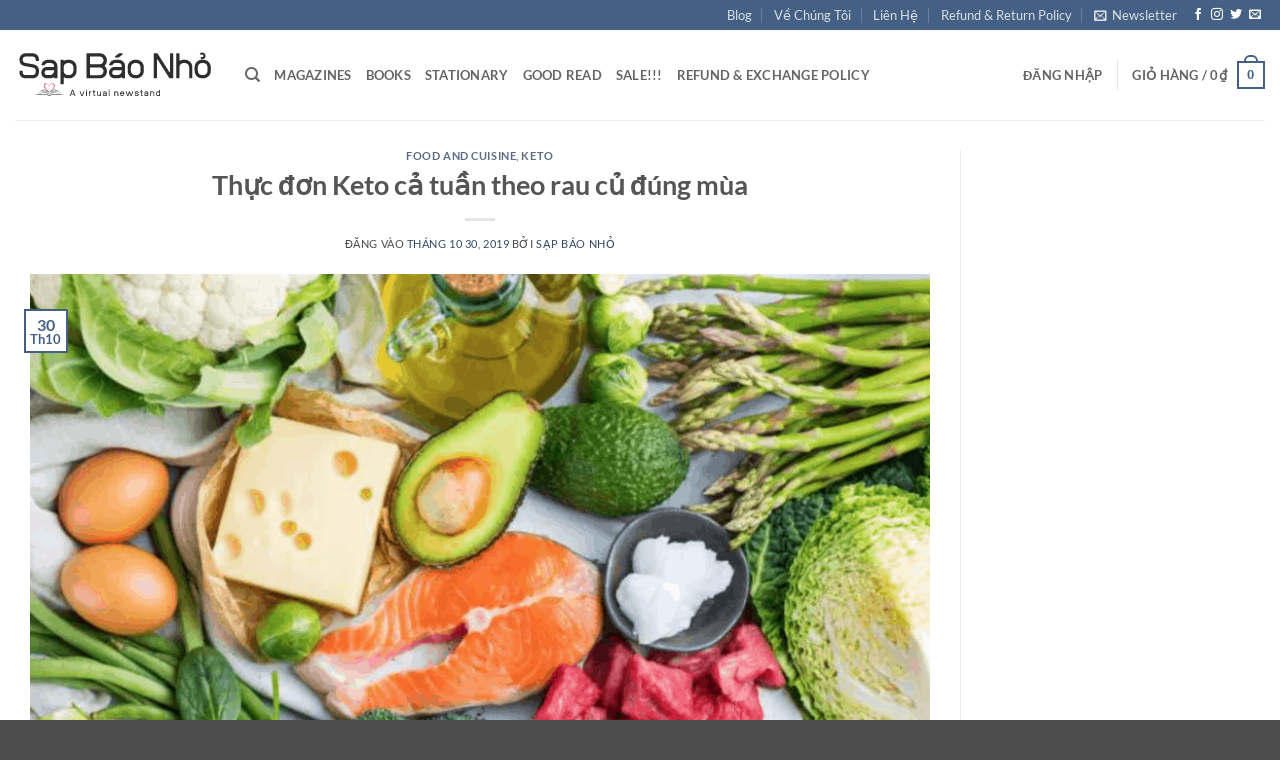

--- FILE ---
content_type: text/html; charset=UTF-8
request_url: https://sapbaonho.com/blog/am-thuc-the-gioi/keto/thuc-don-keto-ca-tuan-theo-rau-cu-dung-mua/
body_size: 35186
content:
<!DOCTYPE html>
<html lang="vi" class="loading-site no-js">
<head>
	<meta charset="UTF-8" />
	<link rel="profile" href="https://gmpg.org/xfn/11" />
	<link rel="pingback" href="https://sapbaonho.com/xmlrpc.php" />

	<script>(function(html){html.className = html.className.replace(/\bno-js\b/,'js')})(document.documentElement);</script>
	<script type="text/javascript">function theChampLoadEvent(e){var t=window.onload;if(typeof window.onload!="function"){window.onload=e}else{window.onload=function(){t();e()}}}</script>
		<script type="text/javascript">var theChampDefaultLang = 'vi', theChampCloseIconPath = 'https://sapbaonho.com/wp-content/plugins/super-socializer/images/close.png';</script>
		<script>var theChampSiteUrl = 'https://sapbaonho.com', theChampVerified = 0, theChampEmailPopup = 0, heateorSsMoreSharePopupSearchText = 'Search';</script>
		<style type="text/css">
						.the_champ_button_instagram span.the_champ_svg,a.the_champ_instagram span.the_champ_svg{background:radial-gradient(circle at 30% 107%,#fdf497 0,#fdf497 5%,#fd5949 45%,#d6249f 60%,#285aeb 90%)}
					.the_champ_horizontal_sharing .the_champ_svg,.heateor_ss_standard_follow_icons_container .the_champ_svg{
					color: #fff;
				border-width: 0px;
		border-style: solid;
		border-color: transparent;
	}
		.the_champ_horizontal_sharing .theChampTCBackground{
		color:#666;
	}
		.the_champ_horizontal_sharing span.the_champ_svg:hover,.heateor_ss_standard_follow_icons_container span.the_champ_svg:hover{
				border-color: transparent;
	}
		.the_champ_vertical_sharing span.the_champ_svg,.heateor_ss_floating_follow_icons_container span.the_champ_svg{
					color: #fff;
				border-width: 0px;
		border-style: solid;
		border-color: transparent;
	}
		.the_champ_vertical_sharing .theChampTCBackground{
		color:#666;
	}
		.the_champ_vertical_sharing span.the_champ_svg:hover,.heateor_ss_floating_follow_icons_container span.the_champ_svg:hover{
						border-color: transparent;
		}
	</style>
	<meta name='robots' content='index, follow, max-image-preview:large, max-snippet:-1, max-video-preview:-1' />
	<style>img:is([sizes="auto" i], [sizes^="auto," i]) { contain-intrinsic-size: 3000px 1500px }</style>
	
<!-- Google Tag Manager for WordPress by gtm4wp.com -->
<script data-cfasync="false" data-pagespeed-no-defer>
	var gtm4wp_datalayer_name = "dataLayer";
	var dataLayer = dataLayer || [];
	const gtm4wp_use_sku_instead = false;
	const gtm4wp_currency = 'VND';
	const gtm4wp_product_per_impression = 10;
	const gtm4wp_clear_ecommerce = false;
</script>
<!-- End Google Tag Manager for WordPress by gtm4wp.com --><meta name="viewport" content="width=device-width, initial-scale=1" />
	<!-- This site is optimized with the Yoast SEO plugin v25.1 - https://yoast.com/wordpress/plugins/seo/ -->
	<title>Thực đơn Keto cả tuần theo rau củ đúng mùa - Sạp Báo Nhỏ</title>
	<link rel="canonical" href="https://sapbaonho.com/blog/am-thuc-the-gioi/keto/thuc-don-keto-ca-tuan-theo-rau-cu-dung-mua/" />
	<meta property="og:locale" content="vi_VN" />
	<meta property="og:type" content="article" />
	<meta property="og:title" content="Thực đơn Keto cả tuần theo rau củ đúng mùa - Sạp Báo Nhỏ" />
	<meta property="og:description" content="Xin chào các bạn, hôm nay Sạp Báo Nhỏ quay trở lại với mục thực đơn Keto cho cả tuần. Những ai đang theo đuổi thực đơn ăn kiêng này chắc hẳn đều phải đau đầu suy ngĩ xem hôm nay phải ăn món gì. Chưa kể đến việc các món ăn bên ngoài thường [...]" />
	<meta property="og:url" content="https://sapbaonho.com/blog/am-thuc-the-gioi/keto/thuc-don-keto-ca-tuan-theo-rau-cu-dung-mua/" />
	<meta property="og:site_name" content="Sạp Báo Nhỏ" />
	<meta property="article:published_time" content="2019-10-30T00:17:26+00:00" />
	<meta property="article:modified_time" content="2019-10-30T01:33:50+00:00" />
	<meta property="og:image" content="https://sapbaonho.com/wp-content/uploads/2019/10/Screen-Shot-2019-10-30-at-10.17.47-am.png" />
	<meta property="og:image:width" content="924" />
	<meta property="og:image:height" content="521" />
	<meta property="og:image:type" content="image/jpeg" />
	<meta name="author" content="Sạp Báo Nhỏ" />
	<meta name="twitter:card" content="summary_large_image" />
	<meta name="twitter:label1" content="Được viết bởi" />
	<meta name="twitter:data1" content="Sạp Báo Nhỏ" />
	<meta name="twitter:label2" content="Ước tính thời gian đọc" />
	<meta name="twitter:data2" content="13 phút" />
	<script type="application/ld+json" class="yoast-schema-graph">{"@context":"https://schema.org","@graph":[{"@type":"Article","@id":"https://sapbaonho.com/blog/am-thuc-the-gioi/keto/thuc-don-keto-ca-tuan-theo-rau-cu-dung-mua/#article","isPartOf":{"@id":"https://sapbaonho.com/blog/am-thuc-the-gioi/keto/thuc-don-keto-ca-tuan-theo-rau-cu-dung-mua/"},"author":{"name":"Sạp Báo Nhỏ","@id":"https://sapbaonho.com/#/schema/person/15e0d7a77fbacc96a0dd34b62786c897"},"headline":"Thực đơn Keto cả tuần theo rau củ đúng mùa","datePublished":"2019-10-30T00:17:26+00:00","dateModified":"2019-10-30T01:33:50+00:00","mainEntityOfPage":{"@id":"https://sapbaonho.com/blog/am-thuc-the-gioi/keto/thuc-don-keto-ca-tuan-theo-rau-cu-dung-mua/"},"wordCount":2517,"publisher":{"@id":"https://sapbaonho.com/#organization"},"image":{"@id":"https://sapbaonho.com/blog/am-thuc-the-gioi/keto/thuc-don-keto-ca-tuan-theo-rau-cu-dung-mua/#primaryimage"},"thumbnailUrl":"https://sapbaonho.com/wp-content/uploads/2019/10/Screen-Shot-2019-10-30-at-10.17.47-am.png","articleSection":["Food and Cuisine","Keto"],"inLanguage":"vi"},{"@type":"WebPage","@id":"https://sapbaonho.com/blog/am-thuc-the-gioi/keto/thuc-don-keto-ca-tuan-theo-rau-cu-dung-mua/","url":"https://sapbaonho.com/blog/am-thuc-the-gioi/keto/thuc-don-keto-ca-tuan-theo-rau-cu-dung-mua/","name":"Thực đơn Keto cả tuần theo rau củ đúng mùa - Sạp Báo Nhỏ","isPartOf":{"@id":"https://sapbaonho.com/#website"},"primaryImageOfPage":{"@id":"https://sapbaonho.com/blog/am-thuc-the-gioi/keto/thuc-don-keto-ca-tuan-theo-rau-cu-dung-mua/#primaryimage"},"image":{"@id":"https://sapbaonho.com/blog/am-thuc-the-gioi/keto/thuc-don-keto-ca-tuan-theo-rau-cu-dung-mua/#primaryimage"},"thumbnailUrl":"https://sapbaonho.com/wp-content/uploads/2019/10/Screen-Shot-2019-10-30-at-10.17.47-am.png","datePublished":"2019-10-30T00:17:26+00:00","dateModified":"2019-10-30T01:33:50+00:00","breadcrumb":{"@id":"https://sapbaonho.com/blog/am-thuc-the-gioi/keto/thuc-don-keto-ca-tuan-theo-rau-cu-dung-mua/#breadcrumb"},"inLanguage":"vi","potentialAction":[{"@type":"ReadAction","target":["https://sapbaonho.com/blog/am-thuc-the-gioi/keto/thuc-don-keto-ca-tuan-theo-rau-cu-dung-mua/"]}]},{"@type":"ImageObject","inLanguage":"vi","@id":"https://sapbaonho.com/blog/am-thuc-the-gioi/keto/thuc-don-keto-ca-tuan-theo-rau-cu-dung-mua/#primaryimage","url":"https://sapbaonho.com/wp-content/uploads/2019/10/Screen-Shot-2019-10-30-at-10.17.47-am.png","contentUrl":"https://sapbaonho.com/wp-content/uploads/2019/10/Screen-Shot-2019-10-30-at-10.17.47-am.png","width":924,"height":521},{"@type":"BreadcrumbList","@id":"https://sapbaonho.com/blog/am-thuc-the-gioi/keto/thuc-don-keto-ca-tuan-theo-rau-cu-dung-mua/#breadcrumb","itemListElement":[{"@type":"ListItem","position":1,"name":"Home","item":"https://sapbaonho.com/"},{"@type":"ListItem","position":2,"name":"Blog","item":"https://sapbaonho.com/blog/"},{"@type":"ListItem","position":3,"name":"Thực đơn Keto cả tuần theo rau củ đúng mùa"}]},{"@type":"WebSite","@id":"https://sapbaonho.com/#website","url":"https://sapbaonho.com/","name":"Sạp Báo Nhỏ","description":"A Virtual Newstand","publisher":{"@id":"https://sapbaonho.com/#organization"},"potentialAction":[{"@type":"SearchAction","target":{"@type":"EntryPoint","urlTemplate":"https://sapbaonho.com/?s={search_term_string}"},"query-input":{"@type":"PropertyValueSpecification","valueRequired":true,"valueName":"search_term_string"}}],"inLanguage":"vi"},{"@type":"Organization","@id":"https://sapbaonho.com/#organization","name":"Sạp Báo Nhỏ","url":"https://sapbaonho.com/","logo":{"@type":"ImageObject","inLanguage":"vi","@id":"https://sapbaonho.com/#/schema/logo/image/","url":"http://sapbaonho.com/wp-content/uploads/2019/06/468AA7CF-ECBD-4A40-8C83-809863180C0F-3.png","contentUrl":"http://sapbaonho.com/wp-content/uploads/2019/06/468AA7CF-ECBD-4A40-8C83-809863180C0F-3.png","width":250,"height":54,"caption":"Sạp Báo Nhỏ"},"image":{"@id":"https://sapbaonho.com/#/schema/logo/image/"}},{"@type":"Person","@id":"https://sapbaonho.com/#/schema/person/15e0d7a77fbacc96a0dd34b62786c897","name":"Sạp Báo Nhỏ","image":{"@type":"ImageObject","inLanguage":"vi","@id":"https://sapbaonho.com/#/schema/person/image/","url":"https://secure.gravatar.com/avatar/26c938de39ee73c2a8a5fb287689ff18?s=96&d=mm&r=g","contentUrl":"https://secure.gravatar.com/avatar/26c938de39ee73c2a8a5fb287689ff18?s=96&d=mm&r=g","caption":"Sạp Báo Nhỏ"},"url":"https://sapbaonho.com/blog/author/sap-bao-nho/"}]}</script>
	<!-- / Yoast SEO plugin. -->


<link rel='prefetch' href='https://sapbaonho.com/wp-content/themes/flatsome/assets/js/flatsome.js?ver=e2eddd6c228105dac048' />
<link rel='prefetch' href='https://sapbaonho.com/wp-content/themes/flatsome/assets/js/chunk.slider.js?ver=3.20.4' />
<link rel='prefetch' href='https://sapbaonho.com/wp-content/themes/flatsome/assets/js/chunk.popups.js?ver=3.20.4' />
<link rel='prefetch' href='https://sapbaonho.com/wp-content/themes/flatsome/assets/js/chunk.tooltips.js?ver=3.20.4' />
<link rel='prefetch' href='https://sapbaonho.com/wp-content/themes/flatsome/assets/js/woocommerce.js?ver=1c9be63d628ff7c3ff4c' />
<link rel="alternate" type="application/rss+xml" title="Dòng thông tin Sạp Báo Nhỏ &raquo;" href="https://sapbaonho.com/feed/" />
<link rel="alternate" type="application/rss+xml" title="Sạp Báo Nhỏ &raquo; Dòng bình luận" href="https://sapbaonho.com/comments/feed/" />
<link rel="alternate" type="application/rss+xml" title="Sạp Báo Nhỏ &raquo; Thực đơn Keto cả tuần theo rau củ đúng mùa Dòng bình luận" href="https://sapbaonho.com/blog/am-thuc-the-gioi/keto/thuc-don-keto-ca-tuan-theo-rau-cu-dung-mua/feed/" />
<script type="text/javascript">
/* <![CDATA[ */
window._wpemojiSettings = {"baseUrl":"https:\/\/s.w.org\/images\/core\/emoji\/15.0.3\/72x72\/","ext":".png","svgUrl":"https:\/\/s.w.org\/images\/core\/emoji\/15.0.3\/svg\/","svgExt":".svg","source":{"concatemoji":"https:\/\/sapbaonho.com\/wp-includes\/js\/wp-emoji-release.min.js?ver=6.7.4"}};
/*! This file is auto-generated */
!function(i,n){var o,s,e;function c(e){try{var t={supportTests:e,timestamp:(new Date).valueOf()};sessionStorage.setItem(o,JSON.stringify(t))}catch(e){}}function p(e,t,n){e.clearRect(0,0,e.canvas.width,e.canvas.height),e.fillText(t,0,0);var t=new Uint32Array(e.getImageData(0,0,e.canvas.width,e.canvas.height).data),r=(e.clearRect(0,0,e.canvas.width,e.canvas.height),e.fillText(n,0,0),new Uint32Array(e.getImageData(0,0,e.canvas.width,e.canvas.height).data));return t.every(function(e,t){return e===r[t]})}function u(e,t,n){switch(t){case"flag":return n(e,"\ud83c\udff3\ufe0f\u200d\u26a7\ufe0f","\ud83c\udff3\ufe0f\u200b\u26a7\ufe0f")?!1:!n(e,"\ud83c\uddfa\ud83c\uddf3","\ud83c\uddfa\u200b\ud83c\uddf3")&&!n(e,"\ud83c\udff4\udb40\udc67\udb40\udc62\udb40\udc65\udb40\udc6e\udb40\udc67\udb40\udc7f","\ud83c\udff4\u200b\udb40\udc67\u200b\udb40\udc62\u200b\udb40\udc65\u200b\udb40\udc6e\u200b\udb40\udc67\u200b\udb40\udc7f");case"emoji":return!n(e,"\ud83d\udc26\u200d\u2b1b","\ud83d\udc26\u200b\u2b1b")}return!1}function f(e,t,n){var r="undefined"!=typeof WorkerGlobalScope&&self instanceof WorkerGlobalScope?new OffscreenCanvas(300,150):i.createElement("canvas"),a=r.getContext("2d",{willReadFrequently:!0}),o=(a.textBaseline="top",a.font="600 32px Arial",{});return e.forEach(function(e){o[e]=t(a,e,n)}),o}function t(e){var t=i.createElement("script");t.src=e,t.defer=!0,i.head.appendChild(t)}"undefined"!=typeof Promise&&(o="wpEmojiSettingsSupports",s=["flag","emoji"],n.supports={everything:!0,everythingExceptFlag:!0},e=new Promise(function(e){i.addEventListener("DOMContentLoaded",e,{once:!0})}),new Promise(function(t){var n=function(){try{var e=JSON.parse(sessionStorage.getItem(o));if("object"==typeof e&&"number"==typeof e.timestamp&&(new Date).valueOf()<e.timestamp+604800&&"object"==typeof e.supportTests)return e.supportTests}catch(e){}return null}();if(!n){if("undefined"!=typeof Worker&&"undefined"!=typeof OffscreenCanvas&&"undefined"!=typeof URL&&URL.createObjectURL&&"undefined"!=typeof Blob)try{var e="postMessage("+f.toString()+"("+[JSON.stringify(s),u.toString(),p.toString()].join(",")+"));",r=new Blob([e],{type:"text/javascript"}),a=new Worker(URL.createObjectURL(r),{name:"wpTestEmojiSupports"});return void(a.onmessage=function(e){c(n=e.data),a.terminate(),t(n)})}catch(e){}c(n=f(s,u,p))}t(n)}).then(function(e){for(var t in e)n.supports[t]=e[t],n.supports.everything=n.supports.everything&&n.supports[t],"flag"!==t&&(n.supports.everythingExceptFlag=n.supports.everythingExceptFlag&&n.supports[t]);n.supports.everythingExceptFlag=n.supports.everythingExceptFlag&&!n.supports.flag,n.DOMReady=!1,n.readyCallback=function(){n.DOMReady=!0}}).then(function(){return e}).then(function(){var e;n.supports.everything||(n.readyCallback(),(e=n.source||{}).concatemoji?t(e.concatemoji):e.wpemoji&&e.twemoji&&(t(e.twemoji),t(e.wpemoji)))}))}((window,document),window._wpemojiSettings);
/* ]]> */
</script>
<style id='wp-emoji-styles-inline-css' type='text/css'>

	img.wp-smiley, img.emoji {
		display: inline !important;
		border: none !important;
		box-shadow: none !important;
		height: 1em !important;
		width: 1em !important;
		margin: 0 0.07em !important;
		vertical-align: -0.1em !important;
		background: none !important;
		padding: 0 !important;
	}
</style>
<style id='wp-block-library-inline-css' type='text/css'>
:root{--wp-admin-theme-color:#007cba;--wp-admin-theme-color--rgb:0,124,186;--wp-admin-theme-color-darker-10:#006ba1;--wp-admin-theme-color-darker-10--rgb:0,107,161;--wp-admin-theme-color-darker-20:#005a87;--wp-admin-theme-color-darker-20--rgb:0,90,135;--wp-admin-border-width-focus:2px;--wp-block-synced-color:#7a00df;--wp-block-synced-color--rgb:122,0,223;--wp-bound-block-color:var(--wp-block-synced-color)}@media (min-resolution:192dpi){:root{--wp-admin-border-width-focus:1.5px}}.wp-element-button{cursor:pointer}:root{--wp--preset--font-size--normal:16px;--wp--preset--font-size--huge:42px}:root .has-very-light-gray-background-color{background-color:#eee}:root .has-very-dark-gray-background-color{background-color:#313131}:root .has-very-light-gray-color{color:#eee}:root .has-very-dark-gray-color{color:#313131}:root .has-vivid-green-cyan-to-vivid-cyan-blue-gradient-background{background:linear-gradient(135deg,#00d084,#0693e3)}:root .has-purple-crush-gradient-background{background:linear-gradient(135deg,#34e2e4,#4721fb 50%,#ab1dfe)}:root .has-hazy-dawn-gradient-background{background:linear-gradient(135deg,#faaca8,#dad0ec)}:root .has-subdued-olive-gradient-background{background:linear-gradient(135deg,#fafae1,#67a671)}:root .has-atomic-cream-gradient-background{background:linear-gradient(135deg,#fdd79a,#004a59)}:root .has-nightshade-gradient-background{background:linear-gradient(135deg,#330968,#31cdcf)}:root .has-midnight-gradient-background{background:linear-gradient(135deg,#020381,#2874fc)}.has-regular-font-size{font-size:1em}.has-larger-font-size{font-size:2.625em}.has-normal-font-size{font-size:var(--wp--preset--font-size--normal)}.has-huge-font-size{font-size:var(--wp--preset--font-size--huge)}.has-text-align-center{text-align:center}.has-text-align-left{text-align:left}.has-text-align-right{text-align:right}#end-resizable-editor-section{display:none}.aligncenter{clear:both}.items-justified-left{justify-content:flex-start}.items-justified-center{justify-content:center}.items-justified-right{justify-content:flex-end}.items-justified-space-between{justify-content:space-between}.screen-reader-text{border:0;clip:rect(1px,1px,1px,1px);clip-path:inset(50%);height:1px;margin:-1px;overflow:hidden;padding:0;position:absolute;width:1px;word-wrap:normal!important}.screen-reader-text:focus{background-color:#ddd;clip:auto!important;clip-path:none;color:#444;display:block;font-size:1em;height:auto;left:5px;line-height:normal;padding:15px 23px 14px;text-decoration:none;top:5px;width:auto;z-index:100000}html :where(.has-border-color){border-style:solid}html :where([style*=border-top-color]){border-top-style:solid}html :where([style*=border-right-color]){border-right-style:solid}html :where([style*=border-bottom-color]){border-bottom-style:solid}html :where([style*=border-left-color]){border-left-style:solid}html :where([style*=border-width]){border-style:solid}html :where([style*=border-top-width]){border-top-style:solid}html :where([style*=border-right-width]){border-right-style:solid}html :where([style*=border-bottom-width]){border-bottom-style:solid}html :where([style*=border-left-width]){border-left-style:solid}html :where(img[class*=wp-image-]){height:auto;max-width:100%}:where(figure){margin:0 0 1em}html :where(.is-position-sticky){--wp-admin--admin-bar--position-offset:var(--wp-admin--admin-bar--height,0px)}@media screen and (max-width:600px){html :where(.is-position-sticky){--wp-admin--admin-bar--position-offset:0px}}
</style>
<style id='woocommerce-inline-inline-css' type='text/css'>
.woocommerce form .form-row .required { visibility: visible; }
</style>
<link rel='stylesheet' id='rplg-css-css' href='https://sapbaonho.com/wp-content/plugins/business-reviews-bundle/assets/css/rplg.css?ver=1.8' type='text/css' media='all' />
<link rel='stylesheet' id='swiper-css-css' href='https://sapbaonho.com/wp-content/plugins/business-reviews-bundle/assets/css/swiper.min.css?ver=1.8' type='text/css' media='all' />
<link rel='stylesheet' id='brands-styles-css' href='https://sapbaonho.com/wp-content/plugins/woocommerce/assets/css/brands.css?ver=9.8.6' type='text/css' media='all' />
<link rel='stylesheet' id='the_champ_frontend_css-css' href='https://sapbaonho.com/wp-content/plugins/super-socializer/css/front.css?ver=7.14.3' type='text/css' media='all' />
<link rel='stylesheet' id='flatsome-main-css' href='https://sapbaonho.com/wp-content/themes/flatsome/assets/css/flatsome.css?ver=3.20.4' type='text/css' media='all' />
<style id='flatsome-main-inline-css' type='text/css'>
@font-face {
				font-family: "fl-icons";
				font-display: block;
				src: url(https://sapbaonho.com/wp-content/themes/flatsome/assets/css/icons/fl-icons.eot?v=3.20.4);
				src:
					url(https://sapbaonho.com/wp-content/themes/flatsome/assets/css/icons/fl-icons.eot#iefix?v=3.20.4) format("embedded-opentype"),
					url(https://sapbaonho.com/wp-content/themes/flatsome/assets/css/icons/fl-icons.woff2?v=3.20.4) format("woff2"),
					url(https://sapbaonho.com/wp-content/themes/flatsome/assets/css/icons/fl-icons.ttf?v=3.20.4) format("truetype"),
					url(https://sapbaonho.com/wp-content/themes/flatsome/assets/css/icons/fl-icons.woff?v=3.20.4) format("woff"),
					url(https://sapbaonho.com/wp-content/themes/flatsome/assets/css/icons/fl-icons.svg?v=3.20.4#fl-icons) format("svg");
			}
</style>
<link rel='stylesheet' id='flatsome-shop-css' href='https://sapbaonho.com/wp-content/themes/flatsome/assets/css/flatsome-shop.css?ver=3.20.4' type='text/css' media='all' />
<link rel='stylesheet' id='flatsome-style-css' href='https://sapbaonho.com/wp-content/themes/flatsome-child2/style.css?ver=3.0' type='text/css' media='all' />
<script type="text/javascript" src="https://sapbaonho.com/wp-includes/js/jquery/jquery.min.js?ver=3.7.1" id="jquery-core-js"></script>
<script type="text/javascript" src="https://sapbaonho.com/wp-includes/js/jquery/jquery-migrate.min.js?ver=3.4.1" id="jquery-migrate-js"></script>
<script type="text/javascript" src="https://sapbaonho.com/wp-content/plugins/woocommerce/assets/js/jquery-blockui/jquery.blockUI.min.js?ver=2.7.0-wc.9.8.6" id="jquery-blockui-js" data-wp-strategy="defer"></script>
<script type="text/javascript" id="wc-add-to-cart-js-extra">
/* <![CDATA[ */
var wc_add_to_cart_params = {"ajax_url":"\/wp-admin\/admin-ajax.php","wc_ajax_url":"\/?wc-ajax=%%endpoint%%","i18n_view_cart":"Xem gi\u1ecf h\u00e0ng","cart_url":"https:\/\/sapbaonho.com\/cart\/","is_cart":"","cart_redirect_after_add":"no"};
/* ]]> */
</script>
<script type="text/javascript" src="https://sapbaonho.com/wp-content/plugins/woocommerce/assets/js/frontend/add-to-cart.min.js?ver=9.8.6" id="wc-add-to-cart-js" defer="defer" data-wp-strategy="defer"></script>
<script type="text/javascript" src="https://sapbaonho.com/wp-content/plugins/woocommerce/assets/js/js-cookie/js.cookie.min.js?ver=2.1.4-wc.9.8.6" id="js-cookie-js" data-wp-strategy="defer"></script>
<script type="text/javascript" defer="defer" src="https://sapbaonho.com/wp-content/plugins/business-reviews-bundle/assets/js/wpac-time.js?ver=1.8" id="brb-wpac-time-js-js"></script>
<script type="text/javascript" defer="defer" src="https://sapbaonho.com/wp-content/plugins/business-reviews-bundle/assets/js/blazy.min.js?ver=1.8" id="blazy-js-js"></script>
<script type="text/javascript" defer="defer" src="https://sapbaonho.com/wp-content/plugins/business-reviews-bundle/assets/js/swiper.min.js?ver=1.8" id="swiper-js-js"></script>
<link rel="https://api.w.org/" href="https://sapbaonho.com/wp-json/" /><link rel="alternate" title="JSON" type="application/json" href="https://sapbaonho.com/wp-json/wp/v2/posts/14821" /><link rel="EditURI" type="application/rsd+xml" title="RSD" href="https://sapbaonho.com/xmlrpc.php?rsd" />
<meta name="generator" content="WordPress 6.7.4" />
<meta name="generator" content="WooCommerce 9.8.6" />
<link rel='shortlink' href='https://sapbaonho.com/?p=14821' />
<link rel="alternate" title="oNhúng (JSON)" type="application/json+oembed" href="https://sapbaonho.com/wp-json/oembed/1.0/embed?url=https%3A%2F%2Fsapbaonho.com%2Fblog%2Fam-thuc-the-gioi%2Fketo%2Fthuc-don-keto-ca-tuan-theo-rau-cu-dung-mua%2F" />
<link rel="alternate" title="oNhúng (XML)" type="text/xml+oembed" href="https://sapbaonho.com/wp-json/oembed/1.0/embed?url=https%3A%2F%2Fsapbaonho.com%2Fblog%2Fam-thuc-the-gioi%2Fketo%2Fthuc-don-keto-ca-tuan-theo-rau-cu-dung-mua%2F&#038;format=xml" />

<!-- This website runs the Product Feed PRO for WooCommerce by AdTribes.io plugin - version woocommercesea_option_installed_version -->

<!-- Google Tag Manager for WordPress by gtm4wp.com -->
<!-- GTM Container placement set to footer -->
<script data-cfasync="false" data-pagespeed-no-defer>
	var dataLayer_content = {"pagePostType":"post","pagePostType2":"single-post","pageCategory":["am-thuc-the-gioi","keto"],"pagePostAuthor":"Sạp Báo Nhỏ"};
	dataLayer.push( dataLayer_content );
</script>
<script data-cfasync="false" data-pagespeed-no-defer>
(function(w,d,s,l,i){w[l]=w[l]||[];w[l].push({'gtm.start':
new Date().getTime(),event:'gtm.js'});var f=d.getElementsByTagName(s)[0],
j=d.createElement(s),dl=l!='dataLayer'?'&l='+l:'';j.async=true;j.src=
'//www.googletagmanager.com/gtm.js?id='+i+dl;f.parentNode.insertBefore(j,f);
})(window,document,'script','dataLayer','GTM-WQ56P59');
</script>
<!-- End Google Tag Manager for WordPress by gtm4wp.com -->	<noscript><style>.woocommerce-product-gallery{ opacity: 1 !important; }</style></noscript>
	<link rel="icon" href="https://sapbaonho.com/wp-content/uploads/2021/06/cropped-favicon-32x32.png" sizes="32x32" />
<link rel="icon" href="https://sapbaonho.com/wp-content/uploads/2021/06/cropped-favicon-192x192.png" sizes="192x192" />
<link rel="apple-touch-icon" href="https://sapbaonho.com/wp-content/uploads/2021/06/cropped-favicon-180x180.png" />
<meta name="msapplication-TileImage" content="https://sapbaonho.com/wp-content/uploads/2021/06/cropped-favicon-270x270.png" />
<style id="custom-css" type="text/css">:root {--primary-color: #446084;--fs-color-primary: #446084;--fs-color-secondary: #C05530;--fs-color-success: #627D47;--fs-color-alert: #b20000;--fs-color-base: #4a4a4a;--fs-experimental-link-color: #334862;--fs-experimental-link-color-hover: #111;}.tooltipster-base {--tooltip-color: #fff;--tooltip-bg-color: #000;}.off-canvas-right .mfp-content, .off-canvas-left .mfp-content {--drawer-width: 300px;}.off-canvas .mfp-content.off-canvas-cart {--drawer-width: 360px;}.container-width, .full-width .ubermenu-nav, .container, .row{max-width: 1370px}.row.row-collapse{max-width: 1340px}.row.row-small{max-width: 1362.5px}.row.row-large{max-width: 1400px}.header-main{height: 90px}#logo img{max-height: 90px}#logo{width:200px;}.header-top{min-height: 30px}.transparent .header-main{height: 90px}.transparent #logo img{max-height: 90px}.has-transparent + .page-title:first-of-type,.has-transparent + #main > .page-title,.has-transparent + #main > div > .page-title,.has-transparent + #main .page-header-wrapper:first-of-type .page-title{padding-top: 120px;}.header.show-on-scroll,.stuck .header-main{height:70px!important}.stuck #logo img{max-height: 70px!important}.header-bottom {background-color: #f1f1f1}@media (max-width: 549px) {.header-main{height: 70px}#logo img{max-height: 70px}}body{font-family: Lato, sans-serif;}body {font-weight: 400;font-style: normal;}.nav > li > a {font-family: Lato, sans-serif;}.mobile-sidebar-levels-2 .nav > li > ul > li > a {font-family: Lato, sans-serif;}.nav > li > a,.mobile-sidebar-levels-2 .nav > li > ul > li > a {font-weight: 700;font-style: normal;}h1,h2,h3,h4,h5,h6,.heading-font, .off-canvas-center .nav-sidebar.nav-vertical > li > a{font-family: Lato, sans-serif;}h1,h2,h3,h4,h5,h6,.heading-font,.banner h1,.banner h2 {font-weight: 700;font-style: normal;}.alt-font{font-family: "Dancing Script", sans-serif;}.alt-font {font-weight: 400!important;font-style: normal!important;}@media screen and (min-width: 550px){.products .box-vertical .box-image{min-width: 247px!important;width: 247px!important;}}.nav-vertical-fly-out > li + li {border-top-width: 1px; border-top-style: solid;}.label-new.menu-item > a:after{content:"Mới";}.label-hot.menu-item > a:after{content:"Nổi bật";}.label-sale.menu-item > a:after{content:"Giảm giá";}.label-popular.menu-item > a:after{content:"Phổ biến";}</style><style id="kirki-inline-styles">/* latin-ext */
@font-face {
  font-family: 'Lato';
  font-style: normal;
  font-weight: 400;
  font-display: swap;
  src: url(https://sapbaonho.com/wp-content/fonts/lato/S6uyw4BMUTPHjxAwXjeu.woff2) format('woff2');
  unicode-range: U+0100-02BA, U+02BD-02C5, U+02C7-02CC, U+02CE-02D7, U+02DD-02FF, U+0304, U+0308, U+0329, U+1D00-1DBF, U+1E00-1E9F, U+1EF2-1EFF, U+2020, U+20A0-20AB, U+20AD-20C0, U+2113, U+2C60-2C7F, U+A720-A7FF;
}
/* latin */
@font-face {
  font-family: 'Lato';
  font-style: normal;
  font-weight: 400;
  font-display: swap;
  src: url(https://sapbaonho.com/wp-content/fonts/lato/S6uyw4BMUTPHjx4wXg.woff2) format('woff2');
  unicode-range: U+0000-00FF, U+0131, U+0152-0153, U+02BB-02BC, U+02C6, U+02DA, U+02DC, U+0304, U+0308, U+0329, U+2000-206F, U+20AC, U+2122, U+2191, U+2193, U+2212, U+2215, U+FEFF, U+FFFD;
}
/* latin-ext */
@font-face {
  font-family: 'Lato';
  font-style: normal;
  font-weight: 700;
  font-display: swap;
  src: url(https://sapbaonho.com/wp-content/fonts/lato/S6u9w4BMUTPHh6UVSwaPGR_p.woff2) format('woff2');
  unicode-range: U+0100-02BA, U+02BD-02C5, U+02C7-02CC, U+02CE-02D7, U+02DD-02FF, U+0304, U+0308, U+0329, U+1D00-1DBF, U+1E00-1E9F, U+1EF2-1EFF, U+2020, U+20A0-20AB, U+20AD-20C0, U+2113, U+2C60-2C7F, U+A720-A7FF;
}
/* latin */
@font-face {
  font-family: 'Lato';
  font-style: normal;
  font-weight: 700;
  font-display: swap;
  src: url(https://sapbaonho.com/wp-content/fonts/lato/S6u9w4BMUTPHh6UVSwiPGQ.woff2) format('woff2');
  unicode-range: U+0000-00FF, U+0131, U+0152-0153, U+02BB-02BC, U+02C6, U+02DA, U+02DC, U+0304, U+0308, U+0329, U+2000-206F, U+20AC, U+2122, U+2191, U+2193, U+2212, U+2215, U+FEFF, U+FFFD;
}/* vietnamese */
@font-face {
  font-family: 'Dancing Script';
  font-style: normal;
  font-weight: 400;
  font-display: swap;
  src: url(https://sapbaonho.com/wp-content/fonts/dancing-script/If2cXTr6YS-zF4S-kcSWSVi_sxjsohD9F50Ruu7BMSo3Rep8ltA.woff2) format('woff2');
  unicode-range: U+0102-0103, U+0110-0111, U+0128-0129, U+0168-0169, U+01A0-01A1, U+01AF-01B0, U+0300-0301, U+0303-0304, U+0308-0309, U+0323, U+0329, U+1EA0-1EF9, U+20AB;
}
/* latin-ext */
@font-face {
  font-family: 'Dancing Script';
  font-style: normal;
  font-weight: 400;
  font-display: swap;
  src: url(https://sapbaonho.com/wp-content/fonts/dancing-script/If2cXTr6YS-zF4S-kcSWSVi_sxjsohD9F50Ruu7BMSo3ROp8ltA.woff2) format('woff2');
  unicode-range: U+0100-02BA, U+02BD-02C5, U+02C7-02CC, U+02CE-02D7, U+02DD-02FF, U+0304, U+0308, U+0329, U+1D00-1DBF, U+1E00-1E9F, U+1EF2-1EFF, U+2020, U+20A0-20AB, U+20AD-20C0, U+2113, U+2C60-2C7F, U+A720-A7FF;
}
/* latin */
@font-face {
  font-family: 'Dancing Script';
  font-style: normal;
  font-weight: 400;
  font-display: swap;
  src: url(https://sapbaonho.com/wp-content/fonts/dancing-script/If2cXTr6YS-zF4S-kcSWSVi_sxjsohD9F50Ruu7BMSo3Sup8.woff2) format('woff2');
  unicode-range: U+0000-00FF, U+0131, U+0152-0153, U+02BB-02BC, U+02C6, U+02DA, U+02DC, U+0304, U+0308, U+0329, U+2000-206F, U+20AC, U+2122, U+2191, U+2193, U+2212, U+2215, U+FEFF, U+FFFD;
}</style></head>

<body class="post-template-default single single-post postid-14821 single-format-standard theme-flatsome woocommerce-no-js full-width lightbox nav-dropdown-has-arrow nav-dropdown-has-shadow nav-dropdown-has-border">


<a class="skip-link screen-reader-text" href="#main">Bỏ qua nội dung</a>

<div id="wrapper">

	
	<header id="header" class="header has-sticky sticky-jump">
		<div class="header-wrapper">
			<div id="top-bar" class="header-top hide-for-sticky nav-dark">
    <div class="flex-row container">
      <div class="flex-col hide-for-medium flex-left">
          <ul class="nav nav-left medium-nav-center nav-small  nav-divided">
                        </ul>
      </div>

      <div class="flex-col hide-for-medium flex-center">
          <ul class="nav nav-center nav-small  nav-divided">
                        </ul>
      </div>

      <div class="flex-col hide-for-medium flex-right">
         <ul class="nav top-bar-nav nav-right nav-small  nav-divided">
              <li id="menu-item-263" class="menu-item menu-item-type-post_type menu-item-object-page current_page_parent menu-item-263 menu-item-design-default"><a href="https://sapbaonho.com/blog/" class="nav-top-link">Blog</a></li>
<li id="menu-item-262" class="menu-item menu-item-type-post_type menu-item-object-page menu-item-262 menu-item-design-default"><a href="https://sapbaonho.com/about/" class="nav-top-link">Về Chúng Tôi</a></li>
<li id="menu-item-264" class="menu-item menu-item-type-post_type menu-item-object-page menu-item-264 menu-item-design-default"><a href="https://sapbaonho.com/contact/" class="nav-top-link">Liên Hệ</a></li>
<li id="menu-item-23492" class="menu-item menu-item-type-custom menu-item-object-custom menu-item-23492 menu-item-design-default"><a href="https://sapbaonho.com/refund-return-policy" class="nav-top-link">Refund &#038; Return Policy</a></li>
<li class="header-newsletter-item has-icon">

<a href="#header-newsletter-signup" class="tooltip is-small" role="button" title="Sign up for Newsletter" aria-label="Newsletter" aria-expanded="false" aria-haspopup="dialog" aria-controls="header-newsletter-signup" data-flatsome-role-button>

      <i class="icon-envelop" aria-hidden="true"></i>  
      <span class="header-newsletter-title hide-for-medium">
      Newsletter    </span>
  </a>
	<div id="header-newsletter-signup"
	     class="lightbox-by-id lightbox-content mfp-hide lightbox-white "
	     style="max-width:700px ;padding:0px">
		
  <div class="banner has-hover" id="banner-324938255">
          <div class="banner-inner fill">
        <div class="banner-bg fill" >
            <img src="https://sapbaonho.com/wp-content/themes/flatsome/assets/img/missing.jpg" class="bg" alt="" />                        <div class="overlay"></div>            
	<div class="is-border is-dashed"
		style="border-color:rgba(255,255,255,.3);border-width:2px 2px 2px 2px;margin:10px;">
	</div>
                    </div>
		
        <div class="banner-layers container">
            <div class="fill banner-link"></div>               <div id="text-box-952728659" class="text-box banner-layer x10 md-x10 lg-x10 y50 md-y50 lg-y50 res-text">
                     <div data-animate="fadeInUp">           <div class="text-box-content text dark">
              
              <div class="text-inner text-left">
                  <h3 class="uppercase">Sign up for Newsletter</h3><p class="lead">Signup for our newsletter to get notified about sales and new products. Add any text here or remove it.</p>[contact-form-7 id="7042" title="Newsletter Vertical"]              </div>
           </div>
       </div>                     
<style>
#text-box-952728659 {
  width: 60%;
}
#text-box-952728659 .text-box-content {
  font-size: 100%;
}
@media (min-width:550px) {
  #text-box-952728659 {
    width: 50%;
  }
}
</style>
    </div>
         </div>
      </div>

            
<style>
#banner-324938255 {
  padding-top: 500px;
}
#banner-324938255 .overlay {
  background-color: rgba(0,0,0,.4);
}
</style>
  </div>

	</div>
	
	</li>
<li class="html header-social-icons ml-0">
	<div class="social-icons follow-icons" ><a href="http://url" target="_blank" data-label="Facebook" class="icon plain tooltip facebook" title="Theo dõi trên Facebook" aria-label="Theo dõi trên Facebook" rel="noopener nofollow"><i class="icon-facebook" aria-hidden="true"></i></a><a href="http://url" target="_blank" data-label="Instagram" class="icon plain tooltip instagram" title="Theo dõi trên Instagram" aria-label="Theo dõi trên Instagram" rel="noopener nofollow"><i class="icon-instagram" aria-hidden="true"></i></a><a href="http://url" data-label="Twitter" target="_blank" class="icon plain tooltip twitter" title="Theo dõi trên Twitter" aria-label="Theo dõi trên Twitter" rel="noopener nofollow"><i class="icon-twitter" aria-hidden="true"></i></a><a href="/cdn-cgi/l/email-protection#2f56405a5d6f4a424e4643" data-label="E-mail" target="_blank" class="icon plain tooltip email" title="Gửi email cho chúng tôi" aria-label="Gửi email cho chúng tôi" rel="nofollow noopener"><i class="icon-envelop" aria-hidden="true"></i></a></div></li>
          </ul>
      </div>

            <div class="flex-col show-for-medium flex-grow">
          <ul class="nav nav-center nav-small mobile-nav  nav-divided">
                        </ul>
      </div>
      
    </div>
</div>
<div id="masthead" class="header-main ">
      <div class="header-inner flex-row container logo-left medium-logo-center" role="navigation">

          <!-- Logo -->
          <div id="logo" class="flex-col logo">
            
<!-- Header logo -->
<a href="https://sapbaonho.com/" title="Sạp Báo Nhỏ - A Virtual Newstand" rel="home">
		<img width="1" height="1" src="https://sapbaonho.com/wp-content/uploads/2021/06/logo.svg" class="header_logo header-logo" alt="Sạp Báo Nhỏ"/><img  width="1" height="1" src="https://sapbaonho.com/wp-content/uploads/2021/06/logo.svg" class="header-logo-dark" alt="Sạp Báo Nhỏ"/></a>
          </div>

          <!-- Mobile Left Elements -->
          <div class="flex-col show-for-medium flex-left">
            <ul class="mobile-nav nav nav-left ">
              <li class="nav-icon has-icon">
			<a href="#" class="is-small" data-open="#main-menu" data-pos="left" data-bg="main-menu-overlay" role="button" aria-label="Menu" aria-controls="main-menu" aria-expanded="false" aria-haspopup="dialog" data-flatsome-role-button>
			<i class="icon-menu" aria-hidden="true"></i>					</a>
	</li>
            </ul>
          </div>

          <!-- Left Elements -->
          <div class="flex-col hide-for-medium flex-left
            flex-grow">
            <ul class="header-nav header-nav-main nav nav-left  nav-uppercase" >
              <li class="header-search header-search-dropdown has-icon has-dropdown menu-item-has-children">
		<a href="#" aria-label="Tìm kiếm" aria-haspopup="true" aria-expanded="false" aria-controls="ux-search-dropdown" class="nav-top-link is-small"><i class="icon-search" aria-hidden="true"></i></a>
		<ul id="ux-search-dropdown" class="nav-dropdown nav-dropdown-default">
	 	<li class="header-search-form search-form html relative has-icon">
	<div class="header-search-form-wrapper">
		<div class="searchform-wrapper ux-search-box relative is-normal"><form role="search" method="get" class="searchform" action="https://sapbaonho.com/">
	<div class="flex-row relative">
						<div class="flex-col flex-grow">
			<label class="screen-reader-text" for="woocommerce-product-search-field-0">Tìm kiếm:</label>
			<input type="search" id="woocommerce-product-search-field-0" class="search-field mb-0" placeholder="Tìm kiếm&hellip;" value="" name="s" />
			<input type="hidden" name="post_type" value="product" />
					</div>
		<div class="flex-col">
			<button type="submit" value="Tìm kiếm" class="ux-search-submit submit-button secondary button  icon mb-0" aria-label="Gửi">
				<i class="icon-search" aria-hidden="true"></i>			</button>
		</div>
	</div>
	<div class="live-search-results text-left z-top"></div>
</form>
</div>	</div>
</li>
	</ul>
</li>
<li id="menu-item-551" class="menu-item menu-item-type-custom menu-item-object-custom menu-item-551 menu-item-design-default"><a href="https://sapbaonho.com/product-category/magazine/" class="nav-top-link">Magazines</a></li>
<li id="menu-item-552" class="menu-item menu-item-type-custom menu-item-object-custom menu-item-552 menu-item-design-default"><a href="https://sapbaonho.com/product-category/book/" class="nav-top-link">Books</a></li>
<li id="menu-item-25919" class="menu-item menu-item-type-custom menu-item-object-custom menu-item-25919 menu-item-design-default"><a href="https://sapbaonho.com/stationary/" class="nav-top-link">Stationary</a></li>
<li id="menu-item-553" class="menu-item menu-item-type-post_type menu-item-object-page current_page_parent menu-item-553 menu-item-design-default"><a href="https://sapbaonho.com/blog/" class="nav-top-link">Good Read</a></li>
<li id="menu-item-16013" class="menu-item menu-item-type-custom menu-item-object-custom menu-item-16013 menu-item-design-default"><a href="https://sapbaonho.com/giam-gia/" class="nav-top-link">Sale!!!</a></li>
<li id="menu-item-30780" class="menu-item menu-item-type-custom menu-item-object-custom menu-item-30780 menu-item-design-default"><a href="https://sapbaonho.com/refund-return-policy/" class="nav-top-link">Refund &#038; Exchange Policy</a></li>
            </ul>
          </div>

          <!-- Right Elements -->
          <div class="flex-col hide-for-medium flex-right">
            <ul class="header-nav header-nav-main nav nav-right  nav-uppercase">
              
<li class="account-item has-icon">

	<a href="https://sapbaonho.com/my-account/" class="nav-top-link nav-top-not-logged-in is-small" title="Đăng nhập" role="button" data-open="#login-form-popup" aria-controls="login-form-popup" aria-expanded="false" aria-haspopup="dialog" data-flatsome-role-button>
					<span>
			Đăng nhập			</span>
				</a>




</li>
<li class="header-divider"></li><li class="cart-item has-icon has-dropdown">

<a href="https://sapbaonho.com/cart/" class="header-cart-link nav-top-link is-small" title="Giỏ hàng" aria-label="Xem giỏ hàng" aria-expanded="false" aria-haspopup="true" role="button" data-flatsome-role-button>

<span class="header-cart-title">
   Giỏ hàng   /      <span class="cart-price"><span class="woocommerce-Price-amount amount"><bdi>0<span class="woocommerce-Price-currencySymbol">&#8363;</span></bdi></span></span>
  </span>

    <span class="cart-icon image-icon">
    <strong>0</strong>
  </span>
  </a>

 <ul class="nav-dropdown nav-dropdown-default">
    <li class="html widget_shopping_cart">
      <div class="widget_shopping_cart_content">
        

	<div class="ux-mini-cart-empty flex flex-row-col text-center pt pb">
				<div class="ux-mini-cart-empty-icon">
			<svg aria-hidden="true" xmlns="http://www.w3.org/2000/svg" viewBox="0 0 17 19" style="opacity:.1;height:80px;">
				<path d="M8.5 0C6.7 0 5.3 1.2 5.3 2.7v2H2.1c-.3 0-.6.3-.7.7L0 18.2c0 .4.2.8.6.8h15.7c.4 0 .7-.3.7-.7v-.1L15.6 5.4c0-.3-.3-.6-.7-.6h-3.2v-2c0-1.6-1.4-2.8-3.2-2.8zM6.7 2.7c0-.8.8-1.4 1.8-1.4s1.8.6 1.8 1.4v2H6.7v-2zm7.5 3.4 1.3 11.5h-14L2.8 6.1h2.5v1.4c0 .4.3.7.7.7.4 0 .7-.3.7-.7V6.1h3.5v1.4c0 .4.3.7.7.7s.7-.3.7-.7V6.1h2.6z" fill-rule="evenodd" clip-rule="evenodd" fill="currentColor"></path>
			</svg>
		</div>
				<p class="woocommerce-mini-cart__empty-message empty">Chưa có sản phẩm trong giỏ hàng.</p>
					<p class="return-to-shop">
				<a class="button primary wc-backward" href="https://sapbaonho.com/shop/">
					Quay trở lại cửa hàng				</a>
			</p>
				</div>


      </div>
    </li>
     </ul>

</li>
            </ul>
          </div>

          <!-- Mobile Right Elements -->
          <div class="flex-col show-for-medium flex-right">
            <ul class="mobile-nav nav nav-right ">
              <li class="cart-item has-icon">


		<a href="https://sapbaonho.com/cart/" class="header-cart-link nav-top-link is-small off-canvas-toggle" title="Giỏ hàng" aria-label="Xem giỏ hàng" aria-expanded="false" aria-haspopup="dialog" role="button" data-open="#cart-popup" data-class="off-canvas-cart" data-pos="right" aria-controls="cart-popup" data-flatsome-role-button>

    <span class="cart-icon image-icon">
    <strong>0</strong>
  </span>
  </a>


  <!-- Cart Sidebar Popup -->
  <div id="cart-popup" class="mfp-hide">
  <div class="cart-popup-inner inner-padding cart-popup-inner--sticky">
      <div class="cart-popup-title text-center">
          <span class="heading-font uppercase">Giỏ hàng</span>
          <div class="is-divider"></div>
      </div>
	  <div class="widget_shopping_cart">
		  <div class="widget_shopping_cart_content">
			  

	<div class="ux-mini-cart-empty flex flex-row-col text-center pt pb">
				<div class="ux-mini-cart-empty-icon">
			<svg aria-hidden="true" xmlns="http://www.w3.org/2000/svg" viewBox="0 0 17 19" style="opacity:.1;height:80px;">
				<path d="M8.5 0C6.7 0 5.3 1.2 5.3 2.7v2H2.1c-.3 0-.6.3-.7.7L0 18.2c0 .4.2.8.6.8h15.7c.4 0 .7-.3.7-.7v-.1L15.6 5.4c0-.3-.3-.6-.7-.6h-3.2v-2c0-1.6-1.4-2.8-3.2-2.8zM6.7 2.7c0-.8.8-1.4 1.8-1.4s1.8.6 1.8 1.4v2H6.7v-2zm7.5 3.4 1.3 11.5h-14L2.8 6.1h2.5v1.4c0 .4.3.7.7.7.4 0 .7-.3.7-.7V6.1h3.5v1.4c0 .4.3.7.7.7s.7-.3.7-.7V6.1h2.6z" fill-rule="evenodd" clip-rule="evenodd" fill="currentColor"></path>
			</svg>
		</div>
				<p class="woocommerce-mini-cart__empty-message empty">Chưa có sản phẩm trong giỏ hàng.</p>
					<p class="return-to-shop">
				<a class="button primary wc-backward" href="https://sapbaonho.com/shop/">
					Quay trở lại cửa hàng				</a>
			</p>
				</div>


		  </div>
	  </div>
               </div>
  </div>

</li>
            </ul>
          </div>

      </div>

            <div class="container"><div class="top-divider full-width"></div></div>
      </div>

<div class="header-bg-container fill"><div class="header-bg-image fill"></div><div class="header-bg-color fill"></div></div>		</div>
	</header>

	
	<main id="main" class="">

<div id="content" class="blog-wrapper blog-single page-wrapper">
	

<div class="row row-large row-divided ">

	<div class="large-9 col">
		


<article id="post-14821" class="post-14821 post type-post status-publish format-standard has-post-thumbnail hentry category-am-thuc-the-gioi category-keto">
	<div class="article-inner ">
		<header class="entry-header">
	<div class="entry-header-text entry-header-text-top text-center">
		<h6 class="entry-category is-xsmall"><a href="https://sapbaonho.com/am-thuc-the-gioi/" rel="category tag">Food and Cuisine</a>, <a href="https://sapbaonho.com/am-thuc-the-gioi/keto/" rel="category tag">Keto</a></h6><h1 class="entry-title">Thực đơn Keto cả tuần theo rau củ đúng mùa</h1><div class="entry-divider is-divider small"></div>
	<div class="entry-meta uppercase is-xsmall">
		<span class="posted-on">Đăng vào <a href="https://sapbaonho.com/blog/am-thuc-the-gioi/keto/thuc-don-keto-ca-tuan-theo-rau-cu-dung-mua/" rel="bookmark"><time class="entry-date published" datetime="2019-10-30T10:17:26+10:00">Tháng 10 30, 2019</time><time class="updated" datetime="2019-10-30T11:33:50+10:00">Tháng 10 30, 2019</time></a></span> <span class="byline">bởi <span class="meta-author vcard"><a class="url fn n" href="https://sapbaonho.com/blog/author/sap-bao-nho/">Sạp Báo Nhỏ</a></span></span>	</div>
	</div>
						<div class="entry-image relative">
				<a href="https://sapbaonho.com/blog/am-thuc-the-gioi/keto/thuc-don-keto-ca-tuan-theo-rau-cu-dung-mua/">
    <img width="924" height="521" src="https://sapbaonho.com/wp-content/uploads/2019/10/Screen-Shot-2019-10-30-at-10.17.47-am.png" class="attachment-large size-large wp-post-image" alt="" decoding="async" fetchpriority="high" srcset="https://sapbaonho.com/wp-content/uploads/2019/10/Screen-Shot-2019-10-30-at-10.17.47-am.png 924w, https://sapbaonho.com/wp-content/uploads/2019/10/Screen-Shot-2019-10-30-at-10.17.47-am-709x400.png 709w, https://sapbaonho.com/wp-content/uploads/2019/10/Screen-Shot-2019-10-30-at-10.17.47-am-768x433.png 768w, https://sapbaonho.com/wp-content/uploads/2019/10/Screen-Shot-2019-10-30-at-10.17.47-am-510x288.png 510w" sizes="(max-width: 924px) 100vw, 924px" /></a>
				<div class="badge absolute top post-date badge-outline">
	<div class="badge-inner">
		<span class="post-date-day">30</span><br>
		<span class="post-date-month is-small">Th10</span>
	</div>
</div>
			</div>
			</header>
		<div class="entry-content single-page">

	<p>Xin chào các bạn, hôm nay Sạp Báo Nhỏ quay trở lại với mục thực đơn Keto cho cả tuần. Những ai đang theo đuổi thực đơn ăn kiêng này chắc hẳn đều phải đau đầu suy ngĩ xem hôm nay phải ăn món gì. Chưa kể đến việc các món ăn bên ngoài thường có nhiều gia vị và dầu mỡ, vì thế không thích hợp cho người ăn kiêng theo chế độ Keto.</p>
<p>Đối với người ăn kiêng Keto thi giải pháp an toàn nhất chính là tự nấu các món ăn trưa mang theo. Sạp Báo Nhỏ nhậnd được khá nhiều phản hồi tích cực cho các chia sẻ món ăn từ các tạp chí ẩm thực. Vì thế tuần này bọn mình lại xin giới thiệu đến các bạn 7 công thức món ăn đủ dùng cho cả tuần ăn kiêng Keto đây.</p>
<p><span style="font-size: 90%; background-color: #ffcc00;"><em>*Các công thức của Sạp Báo Nhỏ có định lượng cho hai người ăn, và dựa trên lượng calories ước định cho một người lớn là 8700kj/ngày, xin hãy thay đổi theo khẩu phần phù hợp với thể trạng và sức khoẻ của bạn nhé. Thực đơn chỉ có giá trị tham khảo, trong trường hợp cần chế độ ăn kiêng phù hợp với các bệnh trạng, vui lòng tham khảo thêm ý kiến bác sĩ.</em></span></p>
[Các thực đơn được trích từ tạp chí Eat Well số 26 và tạp chí Saveur Fall 2019, có bán tại Sapbaonho.com]
<p><span id="more-14821"></span></p>
<h3>Thứ 2 trọn vị với Salad Tôm trộn cải Brussels và Quinoa</h3>
<p><img decoding="async" class="aligncenter wp-image-14822" src="https://sapbaonho.com/wp-content/uploads/2019/10/honey-sesame-shrimp-with-brussels-sprout-stir-fry-1200x800.jpg" alt="" width="900" height="600" srcset="https://sapbaonho.com/wp-content/uploads/2019/10/honey-sesame-shrimp-with-brussels-sprout-stir-fry-1200x800.jpg 1200w, https://sapbaonho.com/wp-content/uploads/2019/10/honey-sesame-shrimp-with-brussels-sprout-stir-fry-600x400.jpg 600w, https://sapbaonho.com/wp-content/uploads/2019/10/honey-sesame-shrimp-with-brussels-sprout-stir-fry-768x512.jpg 768w, https://sapbaonho.com/wp-content/uploads/2019/10/honey-sesame-shrimp-with-brussels-sprout-stir-fry-510x340.jpg 510w, https://sapbaonho.com/wp-content/uploads/2019/10/honey-sesame-shrimp-with-brussels-sprout-stir-fry.jpg 924w" sizes="(max-width: 900px) 100vw, 900px" /></p>
<p><strong>Thời gian nấu</strong>: 30 phút</p>
<p><strong>Nguyên liệu</strong>: Bạn cần chuẩn bị 1/2 cup gạo quinoa (có bán sẵn trong các siêu thị), 250gr cải <a href="https://www.facebook.com/commerce/products/2304125799636211/">Brussel,</a> khoảng 300gr tôm tươi, 100gr Fete cheese (nếu thích). Phần sốt bạn có thể pha theo công thức [1 dấm táo : 1 mù tạt : 2 dầu olive : 1/3 muối].</p>
<p><strong>Cách làm:</strong> Đầu tiên bạn nấu 1-2 cups quinoa trong nồi. Quinoa là loại gạo có rất ít đường nên phù hợp với chế độ ăn Keto. Tỉ lệ nấu Quinoa trong nồi cơm điện là 1 cup gạo và 1,5 cup nước.</p>
<p>Trong lúc đợi cơm Quinoa chín, bạn cắt đôi cải Brussels, rửa sạch và ngâm muối trong khoảng 10 phút rồi rửa sạch để ráo. Lột vỏ tôm, ướp với chút muối và tiêu rồi đảo nhẹ trên chảo cùng với cải brussels đến khi thấy thịt tôm săn lại, cải Brussels chuyển xanh.</p>
<p>Bỏ tất cả nguyên liệu làm sốt vào một lọ nhỏ để sốc đều (hoặc trộn trong tô đều đươc). Để phần rau và tôm lên trên cùng của gạo Quinoa. Khi ăn bạn rưới sốt lên và trộn đều salad là được. Quinoa hơi khô, vì thế sự kết hợp cùng cải brusels đắng và tôm nõn ngọt thịt, với sốt cay sẽ cân bằng 5 loại vị trong miệng bạn. Một khởi đầu trọn vị cho thứ 2 nhé.</p>
<h3>Thứ 3 giàu năng lượng với Mì soba buckwheat nấu cùng bò sốt teriyaki và nấm kim châm</h3>
<p><img decoding="async" class="aligncenter wp-image-14826" src="https://sapbaonho.com/wp-content/uploads/2019/10/teriyaki-beef-with-asian-mushrooms-soba-noodles-83910-1.jpg" alt="" width="900" height="600" srcset="https://sapbaonho.com/wp-content/uploads/2019/10/teriyaki-beef-with-asian-mushrooms-soba-noodles-83910-1.jpg 720w, https://sapbaonho.com/wp-content/uploads/2019/10/teriyaki-beef-with-asian-mushrooms-soba-noodles-83910-1-600x400.jpg 600w, https://sapbaonho.com/wp-content/uploads/2019/10/teriyaki-beef-with-asian-mushrooms-soba-noodles-83910-1-510x340.jpg 510w" sizes="(max-width: 900px) 100vw, 900px" /></p>
<p><strong>Thời gian nấu</strong>: 30 &#8211; 45 phút</p>
<p><strong>Nguyên liệu:</strong> bạn chuẩn bị 180gr mì soba buckwheat (loại túi 270gr có bán tại các siêu thị lớn), 300gr bò (chọn thăn bò hoặc phần mông, lạng bớt mỡ), 1 ít rau chân vịt, 100 gr nấm kim châm. Phần gia vị chuẩn bị sốt teriyaki, 1 muỗng dầu olive, một ít hành lá băm nhỏ.</p>
<p><strong>Cách làm: </strong>Bạn để phần thịt bò nguyên miếng rồi tẩm sốt teriyaky, để khoảng 15 phút cho ngấm. Trong lúc đó bắt nồi nước sôi nhỏ để luộc mì buckwheat soba. Mì soba mềm nên bạn chỉ cần đợi nước sôi rồi luộc thêm trong 4 phút rồi xả nước lạnh để sợi mì không dính nhau.</p>
<p>Bạn rửa sạch nấm kin châm rồi bắt chảo nhỏ đảo thật nhanh cho nấm chín tới, nêm ít muối và tiêu. Sau đó dùng chảo đó cho thêm ít dầu olive rồi ráng miếng thịt bò (vẫn để nguyên miếng). Để thịt bò nghỉ 5 phút, khi nước thịt chảy ra, bạn cho nước thịt vào lại trong chảo, thêm 2 muỗng sốt teriyaky và 1 muỗng nước lộc nấu sôi.</p>
<p>Xếp mì buckwheat bên dưới cùng. Thịt bò bạn thái lát mỏng để lên trên cùng. Để thêm nấm kim châm và một ít rau chân vịt, rồi rưới nước dùng lên trên. Nếu mang theo ăn trưa, hãy để riêng phần sốt trong hộp khác.</p>
<p>Mì buckwheat cũng giống như Quinoa, là một trong những thực phẩm smart-carb, tức là cực kỳ thấp đường bột, vì thế bạn thoải mái ăn mì này mà ko lo ảnh hưởng đến chế độ ăn Keto nhé.</p>
<h3>Thứ 4 gọn nhẹ cùng món Frittata cải cầu vồng và thịt ức gà</h3>
<p><img loading="lazy" decoding="async" class="aligncenter wp-image-14829" src="https://sapbaonho.com/wp-content/uploads/2019/10/KC_Dutch-silverbeet-frittata-1-1.jpg" alt="" width="900" height="506" srcset="https://sapbaonho.com/wp-content/uploads/2019/10/KC_Dutch-silverbeet-frittata-1-1.jpg 704w, https://sapbaonho.com/wp-content/uploads/2019/10/KC_Dutch-silverbeet-frittata-1-1-510x287.jpg 510w" sizes="auto, (max-width: 900px) 100vw, 900px" /></p>
<p>Frittata là tên gọi món ăn làm chủ yếu từ trứng và hỗn hợp các loại thực phẩm đem đi nướng. Món này hoàn toàn không có tinh bột, và chuẩn bị lại cực kỳ nhanh. Để làm món Frittata cải cầu vồng, nguyên liệu không thể thiếu là một bó cải cầu vồng, hay còn gọi là Silverbeet. Silverbeet là loại cải mới du nhập vào Việt Nam thời gian gần đây thôi, nhưng nhà mình khá chuộng loại cải này. Hương vị là sự pha trộn giữa cải ngọt và mồng tơi, nhưng vị ngọt thì chắc phải sánh ngang cà rốt. Cải cầu vồng siêu giàu chất sắt lại thấp đường nên khi ăn Keto mình rất hay chọn cải này.</p>
<p><strong>Thời gian nấu</strong>: 30 phút</p>
<p><strong>Nguyên liệu</strong>: bạn cần 1 bó cải cầu vồng (khoảng 250gr) mua tại các hệ thống siêu thị Vinmart, 200gr ức gà, 8 quả trứng gà, 1 chén tỏi băm, 200gr cheese ricotta, và một ít cheese bột phủ lên mặt nếu bạn thích.</p>
<p><strong>Cách làm</strong>: Sau khi rửa sạch, bạn tước phần lá của cải cầu vồng ra, rồi cắt nhỏ phần cuống. Sau đó bạn cho phần cải này lên chảo đảo sơ qua cho mềm cùng với tỏi băm và muối tiêu. Trong một tô lớn, bạn dùng phới hoặc máy đánh 8 quả trứng lên cùng với phô mai ricotta, thêm ít muối và tiêu.</p>
<p>Phần ức gà, bạn luộc chín rồi dùng tay xé nhỏ, trộn cùng cải cầu vồng. Lấy một khay sứ hoặc khay nướng, lót phần cải trộn gà xuống bên dưới, rồi rưới đều phần trứng đã đánh lên trên. Chỉnh lò ở 200 độ C và nướng trong vòng 10 phút, rồi chỉnh xuống 100 độ C và đợi thêm 5 phút nữa. Thế là món Frittata của bạn đã hoàn thành rồi. Món ăn này có vị trứng và phô mai béo, thêm cải cầu vồng ngọt thanh nữa. Mình phá luật cho thêm một ít tương ớt Samyang cay cay lên ăn cùng, thế là hết veo trong 1 nốt nhạc cho xem.</p>
<h3>Thứ 5 thanh nhẹ với cà ri bí đỏ cá hồi</h3>
<p><img loading="lazy" decoding="async" class="aligncenter wp-image-14832" src="https://sapbaonho.com/wp-content/uploads/2019/10/22520073006_55639410c3_z.jpg" alt="" width="900" height="600" srcset="https://sapbaonho.com/wp-content/uploads/2019/10/22520073006_55639410c3_z.jpg 640w, https://sapbaonho.com/wp-content/uploads/2019/10/22520073006_55639410c3_z-600x400.jpg 600w, https://sapbaonho.com/wp-content/uploads/2019/10/22520073006_55639410c3_z-510x340.jpg 510w" sizes="auto, (max-width: 900px) 100vw, 900px" /></p>
<p>Bí đỏ là loại rau củ khá phù hợp với thực đơn Keto do hàm lượng carb của nó khá thấp. Vào một ngày giữa tuần như thứ 5 thì có lẽ bạn sẽ muốn làm một thực đơn hơi thanh nhẹ, để cuối tuần chúng ta còn &#8220;quẩy&#8221; nhiệt tình.</p>
<p><strong>Thời gian nấu:</strong> 30 đến 45 phút</p>
<p><strong>Nguyên liệu</strong> món này siêu đơn giản. Bạn cần 1 miếng bí đỏ khoảng 300gr, 1 miếng cá hồi (chọn phần ít béo) khoảng 300gr. Gia vị bao gồm một ít bộ cà ri, ngò, hành, tỏi, gừng, 1 ít đậu phộng và 1 hộp yogurt dừa.</p>
<p>Để thực hiện, bạn rửa sạch và cắt miếng bí đỏ, để ráo. Trong một chảo lớn, bạn cho bột cà ri, tỏi, gừng xào lên cho dậy mùi, rồi trút phần bí đỏ vào đảo thêm 1 phút, thêm vào 1 cup nước và nấu.</p>
<p>Trong một chảo khác, hãy cắt sợi phần cá hồi, ướp chút muối tiêu, rồi rán giòn hai mặt. Đợi khi phần nước trong chảo bí đỏ cạn còn 1/3, nhanh tay trút hộp yougurt dừa vảo đảo. Khi sốt vừa sôi trở lại thì bạn hãy tắt bếp ngay.</p>
<p>Để cá hồi xuống dưới rồi rướu sốt cà ri bí đỏ, thêm ngò rí và đậu phộng lên trên. Bí đỏ vốn có vị ngọt tự nhiên nhưng rất thanh, thêm vào đó phần cá hồi sẽ có thêm một ít béo tự nhiên, cân bằng bởi mùi thơm từ bột cà ri và gừng tỏi. Thế là bạn đã có một món ăn cực kỳ thanh nhẹ cho ngày thứ 5 rồi đó.</p>
<h3>Thứ 6 &#8220;chơi lớn&#8221; với salad sò điệp áp chảo và quýt</h3>
<p><img loading="lazy" decoding="async" class="aligncenter wp-image-14834" src="https://sapbaonho.com/wp-content/uploads/2019/10/img_5025-1200x800.jpg" alt="" width="900" height="600" srcset="https://sapbaonho.com/wp-content/uploads/2019/10/img_5025-1200x800.jpg 1200w, https://sapbaonho.com/wp-content/uploads/2019/10/img_5025-600x400.jpg 600w, https://sapbaonho.com/wp-content/uploads/2019/10/img_5025-768x512.jpg 768w, https://sapbaonho.com/wp-content/uploads/2019/10/img_5025-510x340.jpg 510w, https://sapbaonho.com/wp-content/uploads/2019/10/img_5025.jpg 924w" sizes="auto, (max-width: 900px) 100vw, 900px" /></p>
<p>Nguyên liệu: 3 trái quýt loại nhỏ, 150 gr rau chân vịt lá non (baby spinach), 300gr sò điệp loại lớn. Sốt cho salad gồm 3 muỗng nước ép quýt, 2 muỗng dầu olive, 1 muỗng mù tạt, 1/4 trái chanh vắt nước, 1/2 cup hành lá, ít muối tiêu đường.</p>
<p>Cách làm: Với món ăn siêu dễ này, bạn chỉ cần rửa sạch sò điệp với muối để loại bỏ phần nhớt, sau đó để ráo ướp muối tiêu. Phần quýt bạn lột vỏ, tách múi, nếu không thích đắng thì hãy loại bỏ phần gân trắng đi. Rau chân vịt rửa sạch và ngâm muối, rồi để thật ráo. Trong lúc đợi bạn đem phần sò điệp đi áp chảo. Mỗi mặt bạn chỉ càn để khoảng 2 phút là đủ để sò điệp chín vàng rồi).</p>
<p>Trong một cái lọ, cho tất cả gia vị phần sốt vào sốc đều lên. Bạn lót phần rau chân vịt xuống dưới, trút phần sò điệp lên, rồi rắc phần quýt đã lột vỏ. Khi ăn, bạn rưới sốt lên và trộn đều là được. Sò điệp vốn ngọt thịt tự nhiên, thêm quýt chua ngọt và phần sốt đậm đà sẽ đẩy tinh thân ngày cuối tuần của bạn lên tới &#8220;nóc&#8221; luôn mà xem.</p>
<p>Chúc các bạn ăn khoẻ và vui vẻ nhé.</p>
<p>&nbsp;</p>
<p>&nbsp;</p>

	
	<div class="blog-share text-center"><div class="is-divider medium"></div><div class="social-icons share-icons share-row relative icon-style-outline" ><a href="whatsapp://send?text=Th%E1%BB%B1c%20%C4%91%C6%A1n%20Keto%20c%E1%BA%A3%20tu%E1%BA%A7n%20theo%20rau%20c%E1%BB%A7%20%C4%91%C3%BAng%20m%C3%B9a - https://sapbaonho.com/blog/am-thuc-the-gioi/keto/thuc-don-keto-ca-tuan-theo-rau-cu-dung-mua/" data-action="share/whatsapp/share" class="icon button circle is-outline tooltip whatsapp show-for-medium" title="Chia sẻ trên WhatsApp" aria-label="Chia sẻ trên WhatsApp"><i class="icon-whatsapp" aria-hidden="true"></i></a><a href="https://www.facebook.com/sharer.php?u=https://sapbaonho.com/blog/am-thuc-the-gioi/keto/thuc-don-keto-ca-tuan-theo-rau-cu-dung-mua/" data-label="Facebook" onclick="window.open(this.href,this.title,'width=500,height=500,top=300px,left=300px'); return false;" target="_blank" class="icon button circle is-outline tooltip facebook" title="Chia sẻ trên Facebook" aria-label="Chia sẻ trên Facebook" rel="noopener nofollow"><i class="icon-facebook" aria-hidden="true"></i></a><a href="https://twitter.com/share?url=https://sapbaonho.com/blog/am-thuc-the-gioi/keto/thuc-don-keto-ca-tuan-theo-rau-cu-dung-mua/" onclick="window.open(this.href,this.title,'width=500,height=500,top=300px,left=300px'); return false;" target="_blank" class="icon button circle is-outline tooltip twitter" title="Chia sẻ trên Twitter" aria-label="Chia sẻ trên Twitter" rel="noopener nofollow"><i class="icon-twitter" aria-hidden="true"></i></a><a href="/cdn-cgi/l/email-protection#[base64]" class="icon button circle is-outline tooltip email" title="Gửi email cho bạn bè" aria-label="Gửi email cho bạn bè" rel="nofollow"><i class="icon-envelop" aria-hidden="true"></i></a><a href="https://pinterest.com/pin/create/button?url=https://sapbaonho.com/blog/am-thuc-the-gioi/keto/thuc-don-keto-ca-tuan-theo-rau-cu-dung-mua/&media=https://sapbaonho.com/wp-content/uploads/2019/10/Screen-Shot-2019-10-30-at-10.17.47-am.png&description=Th%E1%BB%B1c%20%C4%91%C6%A1n%20Keto%20c%E1%BA%A3%20tu%E1%BA%A7n%20theo%20rau%20c%E1%BB%A7%20%C4%91%C3%BAng%20m%C3%B9a" onclick="window.open(this.href,this.title,'width=500,height=500,top=300px,left=300px'); return false;" target="_blank" class="icon button circle is-outline tooltip pinterest" title="Ghim trên Pinterest" aria-label="Ghim trên Pinterest" rel="noopener nofollow"><i class="icon-pinterest" aria-hidden="true"></i></a><a href="https://www.linkedin.com/shareArticle?mini=true&url=https://sapbaonho.com/blog/am-thuc-the-gioi/keto/thuc-don-keto-ca-tuan-theo-rau-cu-dung-mua/&title=Th%E1%BB%B1c%20%C4%91%C6%A1n%20Keto%20c%E1%BA%A3%20tu%E1%BA%A7n%20theo%20rau%20c%E1%BB%A7%20%C4%91%C3%BAng%20m%C3%B9a" onclick="window.open(this.href,this.title,'width=500,height=500,top=300px,left=300px'); return false;" target="_blank" class="icon button circle is-outline tooltip linkedin" title="Chia sẻ trên LinkedIn" aria-label="Chia sẻ trên LinkedIn" rel="noopener nofollow"><i class="icon-linkedin" aria-hidden="true"></i></a></div></div></div>

	<footer class="entry-meta text-center">
		Bài viết này được đăng trong <a href="https://sapbaonho.com/am-thuc-the-gioi/" rel="category tag">Food and Cuisine</a>, <a href="https://sapbaonho.com/am-thuc-the-gioi/keto/" rel="category tag">Keto</a>. Đánh dấu <a href="https://sapbaonho.com/blog/am-thuc-the-gioi/keto/thuc-don-keto-ca-tuan-theo-rau-cu-dung-mua/" title="Liên kết thường trực đến Thực đơn Keto cả tuần theo rau củ đúng mùa" rel="bookmark">liên kết thường trực</a>.	</footer>

	<div class="entry-author author-box">
		<div class="flex-row align-top">
			<div class="flex-col mr circle">
				<div class="blog-author-image">
					<img alt='' src='https://secure.gravatar.com/avatar/26c938de39ee73c2a8a5fb287689ff18?s=90&#038;d=mm&#038;r=g' srcset='https://secure.gravatar.com/avatar/26c938de39ee73c2a8a5fb287689ff18?s=180&#038;d=mm&#038;r=g 2x' class='avatar avatar-90 photo' height='90' width='90' loading='lazy' decoding='async'/>				</div>
			</div>
			<div class="flex-col flex-grow">
				<h5 class="author-name uppercase pt-half">
					Sạp Báo Nhỏ				</h5>
				<p class="author-desc small"></p>
			</div>
		</div>
	</div>

        <nav role="navigation" id="nav-below" class="navigation-post">
	<div class="flex-row next-prev-nav bt bb">
		<div class="flex-col flex-grow nav-prev text-left">
			    <div class="nav-previous"><a href="https://sapbaonho.com/blog/thiet-ke/tham-quan-ngoi-nha-cua-cap-vo-chong-nghe-si-delcy-morelos-gabriel-sierra/" rel="prev"><span class="hide-for-small"><i class="icon-angle-left" aria-hidden="true"></i></span> Tham quan ngôi nhà của cặp vợ chồng nghệ sĩ Delcy Morelos &#038; Gabriel Sierra</a></div>
		</div>
		<div class="flex-col flex-grow nav-next text-right">
			    <div class="nav-next"><a href="https://sapbaonho.com/blog/thiet-ke/z-lab-ung-dung-cho-thue-nhung-nha-tro-kieu-truyen-thong-dep-nhat-tai-han-quoc/" rel="next">Ứng dụng cho thuê những nhà trọ kiểu truyền thống đẹp nhất tại Hàn Quốc Stayfolio <span class="hide-for-small"><i class="icon-angle-right" aria-hidden="true"></i></span></a></div>		</div>
	</div>

	    </nav>

    	</div>
</article>




<div id="comments" class="comments-area">

	
	
	
	
</div>
	</div>
	<div class="post-sidebar large-3 col">
				<div id="secondary" class="widget-area " role="complementary">
		<aside id="custom_html-3" class="widget_text widget widget_custom_html"><div class="textwidget custom-html-widget"><script data-cfasync="false" src="/cdn-cgi/scripts/5c5dd728/cloudflare-static/email-decode.min.js"></script><script async src="https://pagead2.googlesyndication.com/pagead/js/adsbygoogle.js?client=ca-pub-6058613595372817"
     crossorigin="anonymous"></script>
<!-- sapbaonho.com - Sidebar - Blog - Vertical -->
<ins class="adsbygoogle"
     style="display:block"
     data-ad-client="ca-pub-6058613595372817"
     data-ad-slot="2639807916"
     data-ad-format="auto"
     data-full-width-responsive="true"></ins>
<script>
     (adsbygoogle = window.adsbygoogle || []).push({});
</script></div></aside><aside id="search-2" class="widget widget_search"><form method="get" class="searchform" action="https://sapbaonho.com/" role="search">
		<div class="flex-row relative">
			<div class="flex-col flex-grow">
	   	   <input type="search" class="search-field mb-0" name="s" value="" id="s" placeholder="Tìm kiếm&hellip;" />
			</div>
			<div class="flex-col">
				<button type="submit" class="ux-search-submit submit-button secondary button icon mb-0" aria-label="Gửi">
					<i class="icon-search" aria-hidden="true"></i>				</button>
			</div>
		</div>
    <div class="live-search-results text-left z-top"></div>
</form>
</aside>		<aside id="flatsome_recent_posts-17" class="widget flatsome_recent_posts">		<span class="widget-title "><span>Bài Viết Mới</span></span><div class="is-divider small"></div>		<ul>		
		
		<li class="recent-blog-posts-li">
			<div class="flex-row recent-blog-posts align-top pt-half pb-half">
				<div class="flex-col mr-half">
					<div class="badge post-date  badge-outline">
							<div class="badge-inner bg-fill" style="background: url(https://sapbaonho.com/wp-content/uploads/2025/06/Red-White-Simple-Festive-Merry-Christmas-Wishes-Instagram-Post-280x280.png); border:0;">
                                							</div>
					</div>
				</div>
				<div class="flex-col flex-grow">
					  <a href="https://sapbaonho.com/blog/review/9-quyen-fiction-chau-a-sieu-sieu-dang-mong-doi-o-nua-cuoi-nam-2025/" title="Top những quyển fiction châu Á siêu siêu đáng mong đợi ở nửa cuối năm 2025">Top những quyển fiction châu Á siêu siêu đáng mong đợi ở nửa cuối năm 2025</a>
					  				   	  <span class="post_comments op-8 block is-xsmall"><a href="https://sapbaonho.com/blog/review/9-quyen-fiction-chau-a-sieu-sieu-dang-mong-doi-o-nua-cuoi-nam-2025/#respond"><span class="screen-reader-text">Không có bình luận<span class="screen-reader-text"> ở Top những quyển fiction châu Á siêu siêu đáng mong đợi ở nửa cuối năm 2025</span></span></a></span>
				</div>
			</div>
		</li>
		
		
		<li class="recent-blog-posts-li">
			<div class="flex-row recent-blog-posts align-top pt-half pb-half">
				<div class="flex-col mr-half">
					<div class="badge post-date  badge-outline">
							<div class="badge-inner bg-fill" style="background: url(https://sapbaonho.com/wp-content/uploads/2023/10/upcoming-book-releases-2023-2024-feature-280x280.jpg); border:0;">
                                							</div>
					</div>
				</div>
				<div class="flex-col flex-grow">
					  <a href="https://sapbaonho.com/blog/review/bay-cuon-sach-duoc-mong-cho-ra-mat-nhat-trong-thang-10-2023/" title="BẢY CUỐN SÁCH ĐƯỢC MONG CHỜ RA MẮT NHẤT TRONG THÁNG 10/2023">BẢY CUỐN SÁCH ĐƯỢC MONG CHỜ RA MẮT NHẤT TRONG THÁNG 10/2023</a>
					  				   	  <span class="post_comments op-8 block is-xsmall"><a href="https://sapbaonho.com/blog/review/bay-cuon-sach-duoc-mong-cho-ra-mat-nhat-trong-thang-10-2023/#respond"><span class="screen-reader-text">Không có bình luận<span class="screen-reader-text"> ở BẢY CUỐN SÁCH ĐƯỢC MONG CHỜ RA MẮT NHẤT TRONG THÁNG 10/2023</span></span></a></span>
				</div>
			</div>
		</li>
		
		
		<li class="recent-blog-posts-li">
			<div class="flex-row recent-blog-posts align-top pt-half pb-half">
				<div class="flex-col mr-half">
					<div class="badge post-date  badge-outline">
							<div class="badge-inner bg-fill" style="background: url(https://sapbaonho.com/wp-content/uploads/2023/09/379546996_714240104056906_872792079500794218_n-280x280.jpg); border:0;">
                                							</div>
					</div>
				</div>
				<div class="flex-col flex-grow">
					  <a href="https://sapbaonho.com/blog/review/september-book-of-the-month-elon-musk-by-walter-isaacson/" title="September || Book of the month: Elon Musk by Walter Isaacson">September || Book of the month: Elon Musk by Walter Isaacson</a>
					  				   	  <span class="post_comments op-8 block is-xsmall"><a href="https://sapbaonho.com/blog/review/september-book-of-the-month-elon-musk-by-walter-isaacson/#respond"><span class="screen-reader-text">Không có bình luận<span class="screen-reader-text"> ở September || Book of the month: Elon Musk by Walter Isaacson</span></span></a></span>
				</div>
			</div>
		</li>
		
		
		<li class="recent-blog-posts-li">
			<div class="flex-row recent-blog-posts align-top pt-half pb-half">
				<div class="flex-col mr-half">
					<div class="badge post-date  badge-outline">
							<div class="badge-inner bg-fill" style="background: url(https://sapbaonho.com/wp-content/uploads/2023/09/IMG_4950-280x280.jpeg); border:0;">
                                							</div>
					</div>
				</div>
				<div class="flex-col flex-grow">
					  <a href="https://sapbaonho.com/blog/review/hot-list-9-quyen-sach-sap-phat-hanh-duoc-mong-cho-nhat-thang-9-2023/" title="Hot-list 9 quyển sách sắp phát hành được mong chờ nhất tháng 9/2023">Hot-list 9 quyển sách sắp phát hành được mong chờ nhất tháng 9/2023</a>
					  				   	  <span class="post_comments op-8 block is-xsmall"><a href="https://sapbaonho.com/blog/review/hot-list-9-quyen-sach-sap-phat-hanh-duoc-mong-cho-nhat-thang-9-2023/#respond"><span class="screen-reader-text">Không có bình luận<span class="screen-reader-text"> ở Hot-list 9 quyển sách sắp phát hành được mong chờ nhất tháng 9/2023</span></span></a></span>
				</div>
			</div>
		</li>
		
		
		<li class="recent-blog-posts-li">
			<div class="flex-row recent-blog-posts align-top pt-half pb-half">
				<div class="flex-col mr-half">
					<div class="badge post-date  badge-outline">
							<div class="badge-inner bg-fill" style="background: url(https://sapbaonho.com/wp-content/uploads/2023/08/Wifedom-280x280.jpg); border:0;">
                                							</div>
					</div>
				</div>
				<div class="flex-col flex-grow">
					  <a href="https://sapbaonho.com/blog/review/best-selling-cho-non-fiction-thang-8-ban-da-doc-quyen-nao-chua/" title="Best-selling cho non-fiction tháng 8 &#8211; bạn đã đọc quyển nào chưa?">Best-selling cho non-fiction tháng 8 &#8211; bạn đã đọc quyển nào chưa?</a>
					  				   	  <span class="post_comments op-8 block is-xsmall"><a href="https://sapbaonho.com/blog/review/best-selling-cho-non-fiction-thang-8-ban-da-doc-quyen-nao-chua/#respond"><span class="screen-reader-text">Không có bình luận<span class="screen-reader-text"> ở Best-selling cho non-fiction tháng 8 &#8211; bạn đã đọc quyển nào chưa?</span></span></a></span>
				</div>
			</div>
		</li>
				</ul>		</aside><aside id="categories-14" class="widget widget_categories"><span class="widget-title "><span>Danh mục</span></span><div class="is-divider small"></div>
			<ul>
					<li class="cat-item cat-item-139"><a href="https://sapbaonho.com/nghe-thuat/">Arts</a> (5)
</li>
	<li class="cat-item cat-item-93"><a href="https://sapbaonho.com/thiet-ke/">Creative</a> (16)
</li>
	<li class="cat-item cat-item-114"><a href="https://sapbaonho.com/van-hoa/">Cultures</a> (7)
</li>
	<li class="cat-item cat-item-84"><a href="https://sapbaonho.com/am-thuc-the-gioi/">Food and Cuisine</a> (23)
</li>
	<li class="cat-item cat-item-72"><a href="https://sapbaonho.com/cam-hung/">Inspirations</a> (45)
</li>
	<li class="cat-item cat-item-85"><a href="https://sapbaonho.com/am-thuc-the-gioi/keto/">Keto</a> (7)
</li>
	<li class="cat-item cat-item-132"><a href="https://sapbaonho.com/kien-truc/">Kiến trúc</a> (8)
</li>
	<li class="cat-item cat-item-86"><a href="https://sapbaonho.com/dia-diem-du-lich/">Places-to-go</a> (25)
</li>
	<li class="cat-item cat-item-133"><a href="https://sapbaonho.com/review/">Review</a> (14)
</li>
	<li class="cat-item cat-item-17"><a href="https://sapbaonho.com/style/">Style</a> (2)
</li>
			</ul>

			</aside><aside id="custom_html-2" class="widget_text widget widget_custom_html"><span class="widget-title "><span>Browse</span></span><div class="is-divider small"></div><div class="textwidget custom-html-widget"><ul class="product-categories"><li class="cat-item cat-item-70 cat-parent has-child" aria-expanded="false"><a href="https://sapbaonho.com/magazine/">Magazine</a><button class="toggle"><i class="icon-angle-down"></i></button><ul class="children">
<li class="cat-item cat-item-71"><a href="https://sapbaonho.com/magazine/breathe/">Breathe Magazine</a></li>
<li class="cat-item cat-item-73"><a href="https://sapbaonho.com/magazine/cereal/">Cereal Magazine</a></li>
<li class="cat-item cat-item-76"><a href="https://sapbaonho.com/magazine/flow/">Flow Magazine</a></li>
<li class="cat-item cat-item-75"><a href="https://sapbaonho.com/magazine/frankie/">Frankie Magazine</a></li>
<li class="cat-item cat-item-74"><a href="https://sapbaonho.com/magazine/magazine-b/">Magazine B</a></li>
</ul>
</li>
<li class="cat-item cat-item-16"><a href="https://sapbaonho.com/product-category/uncategorized/">Uncategorized</a></li>
</ul></div></aside></div>
			</div>
</div>

</div>


</main>

<footer id="footer" class="footer-wrapper">

	
<!-- FOOTER 1 -->
<div class="footer-widgets footer footer-1">
		<div class="row large-columns-4 mb-0">
	   		<div id="woocommerce_products-12" class="col pb-0 widget woocommerce widget_products"><span class="widget-title">Mới Nhất</span><div class="is-divider small"></div><ul class="product_list_widget"><li>
	
	<a data-gtm4wp_product_data="{&quot;internal_id&quot;:27864,&quot;item_id&quot;:27864,&quot;item_name&quot;:&quot;The Bigger Picture: My Blockbuster Life &amp; Lessons Learned Along the Way&quot;,&quot;sku&quot;:27864,&quot;price&quot;:980000,&quot;stocklevel&quot;:1,&quot;stockstatus&quot;:&quot;instock&quot;,&quot;google_business_vertical&quot;:&quot;retail&quot;,&quot;item_category&quot;:&quot;Danh m\u1ee5c theo ch\u1ee7 \u0111\u1ec1&quot;,&quot;id&quot;:27864,&quot;productlink&quot;:&quot;https:\/\/sapbaonho.com\/shop\/category\/design\/film\/the-bigger-picture-my-blockbuster-life-lessons-learned-along-the-way\/&quot;,&quot;item_list_name&quot;:&quot;M\u1edbi Nh\u1ea5t (widget)&quot;,&quot;index&quot;:1,&quot;item_brand&quot;:&quot;&quot;}" href="https://sapbaonho.com/shop/category/design/film/the-bigger-picture-my-blockbuster-life-lessons-learned-along-the-way/">
		<img width="100" height="100" src="https://sapbaonho.com/wp-content/uploads/2023/08/The-Bigger-Picture-My-Blockbuster-Life-Lessons-Learned-Along-the-Way-100x100.png" class="attachment-woocommerce_gallery_thumbnail size-woocommerce_gallery_thumbnail" alt="The Bigger Picture: My Blockbuster Life &amp; Lessons Learned Along the Way" decoding="async" loading="lazy" srcset="https://sapbaonho.com/wp-content/uploads/2023/08/The-Bigger-Picture-My-Blockbuster-Life-Lessons-Learned-Along-the-Way-100x100.png 100w, https://sapbaonho.com/wp-content/uploads/2023/08/The-Bigger-Picture-My-Blockbuster-Life-Lessons-Learned-Along-the-Way-400x400.png 400w, https://sapbaonho.com/wp-content/uploads/2023/08/The-Bigger-Picture-My-Blockbuster-Life-Lessons-Learned-Along-the-Way-800x800.png 800w, https://sapbaonho.com/wp-content/uploads/2023/08/The-Bigger-Picture-My-Blockbuster-Life-Lessons-Learned-Along-the-Way-280x280.png 280w, https://sapbaonho.com/wp-content/uploads/2023/08/The-Bigger-Picture-My-Blockbuster-Life-Lessons-Learned-Along-the-Way-768x768.png 768w, https://sapbaonho.com/wp-content/uploads/2023/08/The-Bigger-Picture-My-Blockbuster-Life-Lessons-Learned-Along-the-Way-510x510.png 510w, https://sapbaonho.com/wp-content/uploads/2023/08/The-Bigger-Picture-My-Blockbuster-Life-Lessons-Learned-Along-the-Way.png 1080w" sizes="auto, (max-width: 100px) 100vw, 100px" />		<span class="product-title">The Bigger Picture: My Blockbuster Life &amp; Lessons Learned Along the Way</span>
	</a>

				
	<span class="woocommerce-Price-amount amount"><bdi>980.000<span class="woocommerce-Price-currencySymbol">&#8363;</span></bdi></span>
	</li>
<li>
	
	<a data-gtm4wp_product_data="{&quot;internal_id&quot;:308,&quot;item_id&quot;:308,&quot;item_name&quot;:&quot;Every Day I Read: 53 Ways to Get Closer to Books&quot;,&quot;sku&quot;:308,&quot;price&quot;:395000,&quot;stocklevel&quot;:0,&quot;stockstatus&quot;:&quot;onbackorder&quot;,&quot;google_business_vertical&quot;:&quot;retail&quot;,&quot;item_category&quot;:&quot;\ud83d\udcda C\u00f3 s\u1eb5n t\u1ea1i S\u1ea1p&quot;,&quot;id&quot;:308,&quot;productlink&quot;:&quot;https:\/\/sapbaonho.com\/shop\/category\/motivational-self-help\/every-day-i-read-53-ways-to-get-closer-to-books\/&quot;,&quot;item_list_name&quot;:&quot;M\u1edbi Nh\u1ea5t (widget)&quot;,&quot;index&quot;:2,&quot;item_brand&quot;:&quot;&quot;}" href="https://sapbaonho.com/shop/category/motivational-self-help/every-day-i-read-53-ways-to-get-closer-to-books/">
		<img width="100" height="100" src="https://sapbaonho.com/wp-content/uploads/2024/06/yttdtgy-100x100.png" class="attachment-woocommerce_gallery_thumbnail size-woocommerce_gallery_thumbnail" alt="Every Day I Read: 53 Ways to Get Closer to Books" decoding="async" loading="lazy" srcset="https://sapbaonho.com/wp-content/uploads/2024/06/yttdtgy-100x100.png 100w, https://sapbaonho.com/wp-content/uploads/2024/06/yttdtgy-400x400.png 400w, https://sapbaonho.com/wp-content/uploads/2024/06/yttdtgy-800x800.png 800w, https://sapbaonho.com/wp-content/uploads/2024/06/yttdtgy-280x280.png 280w, https://sapbaonho.com/wp-content/uploads/2024/06/yttdtgy-768x768.png 768w, https://sapbaonho.com/wp-content/uploads/2024/06/yttdtgy-510x510.png 510w, https://sapbaonho.com/wp-content/uploads/2024/06/yttdtgy.png 1080w" sizes="auto, (max-width: 100px) 100vw, 100px" />		<span class="product-title">Every Day I Read: 53 Ways to Get Closer to Books</span>
	</a>

				
	<span class="woocommerce-Price-amount amount"><bdi>395.000<span class="woocommerce-Price-currencySymbol">&#8363;</span></bdi></span>
	</li>
<li>
	
	<a data-gtm4wp_product_data="{&quot;internal_id&quot;:17610,&quot;item_id&quot;:17610,&quot;item_name&quot;:&quot;Granta 172: Badlands&quot;,&quot;sku&quot;:17610,&quot;price&quot;:520000,&quot;stocklevel&quot;:0,&quot;stockstatus&quot;:&quot;onbackorder&quot;,&quot;google_business_vertical&quot;:&quot;retail&quot;,&quot;item_category&quot;:&quot;Danh m\u1ee5c theo ch\u1ee7 \u0111\u1ec1&quot;,&quot;id&quot;:17610,&quot;productlink&quot;:&quot;https:\/\/sapbaonho.com\/shop\/category\/design\/writing\/granta-172-badlands\/&quot;,&quot;item_list_name&quot;:&quot;M\u1edbi Nh\u1ea5t (widget)&quot;,&quot;index&quot;:3,&quot;item_brand&quot;:&quot;&quot;}" href="https://sapbaonho.com/shop/category/design/writing/granta-172-badlands/">
		<img width="100" height="100" src="https://sapbaonho.com/wp-content/uploads/2025/02/Granta-172-100x100.png" class="attachment-woocommerce_gallery_thumbnail size-woocommerce_gallery_thumbnail" alt="Granta 172: Badlands" decoding="async" loading="lazy" srcset="https://sapbaonho.com/wp-content/uploads/2025/02/Granta-172-100x100.png 100w, https://sapbaonho.com/wp-content/uploads/2025/02/Granta-172-400x400.png 400w, https://sapbaonho.com/wp-content/uploads/2025/02/Granta-172-800x800.png 800w, https://sapbaonho.com/wp-content/uploads/2025/02/Granta-172-280x280.png 280w, https://sapbaonho.com/wp-content/uploads/2025/02/Granta-172-768x768.png 768w, https://sapbaonho.com/wp-content/uploads/2025/02/Granta-172-510x510.png 510w, https://sapbaonho.com/wp-content/uploads/2025/02/Granta-172.png 1080w" sizes="auto, (max-width: 100px) 100vw, 100px" />		<span class="product-title">Granta 172: Badlands</span>
	</a>

				
	<span class="woocommerce-Price-amount amount"><bdi>520.000<span class="woocommerce-Price-currencySymbol">&#8363;</span></bdi></span>
	</li>
<li>
	
	<a data-gtm4wp_product_data="{&quot;internal_id&quot;:19749,&quot;item_id&quot;:19749,&quot;item_name&quot;:&quot;Monocle The Entrepreneurs \u2013 Issue 9&quot;,&quot;sku&quot;:19749,&quot;price&quot;:490000,&quot;stocklevel&quot;:0,&quot;stockstatus&quot;:&quot;outofstock&quot;,&quot;google_business_vertical&quot;:&quot;retail&quot;,&quot;item_category&quot;:&quot;T\u1ea1p Ch\u00ed Ti\u1ebfng Anh&quot;,&quot;id&quot;:19749,&quot;productlink&quot;:&quot;https:\/\/sapbaonho.com\/shop\/category\/business\/the-entrepreneurs-issue-9\/&quot;,&quot;item_list_name&quot;:&quot;M\u1edbi Nh\u1ea5t (widget)&quot;,&quot;index&quot;:4,&quot;item_brand&quot;:&quot;&quot;}" href="https://sapbaonho.com/shop/category/business/the-entrepreneurs-issue-9/">
		<img width="100" height="100" src="https://sapbaonho.com/wp-content/uploads/2025/10/Entrepreneur-09-100x100.png" class="attachment-woocommerce_gallery_thumbnail size-woocommerce_gallery_thumbnail" alt="Monocle The Entrepreneurs – Issue 9" decoding="async" loading="lazy" srcset="https://sapbaonho.com/wp-content/uploads/2025/10/Entrepreneur-09-100x100.png 100w, https://sapbaonho.com/wp-content/uploads/2025/10/Entrepreneur-09-400x400.png 400w, https://sapbaonho.com/wp-content/uploads/2025/10/Entrepreneur-09-800x800.png 800w, https://sapbaonho.com/wp-content/uploads/2025/10/Entrepreneur-09-280x280.png 280w, https://sapbaonho.com/wp-content/uploads/2025/10/Entrepreneur-09-768x768.png 768w, https://sapbaonho.com/wp-content/uploads/2025/10/Entrepreneur-09-510x510.png 510w, https://sapbaonho.com/wp-content/uploads/2025/10/Entrepreneur-09.png 1080w" sizes="auto, (max-width: 100px) 100vw, 100px" />		<span class="product-title">Monocle The Entrepreneurs – Issue 9</span>
	</a>

				
	<span class="woocommerce-Price-amount amount"><bdi>490.000<span class="woocommerce-Price-currencySymbol">&#8363;</span></bdi></span>
	</li>
</ul></div><div id="woocommerce_products-11" class="col pb-0 widget woocommerce widget_products"><span class="widget-title">Best Sellers</span><div class="is-divider small"></div><ul class="product_list_widget"><li>
	
	<a data-gtm4wp_product_data="{&quot;internal_id&quot;:20040,&quot;item_id&quot;:20040,&quot;item_name&quot;:&quot;The Fashion Business Manual: An Illustrated Guide to Building a Fashion Brand&quot;,&quot;sku&quot;:20040,&quot;price&quot;:990000,&quot;stocklevel&quot;:-1,&quot;stockstatus&quot;:&quot;onbackorder&quot;,&quot;google_business_vertical&quot;:&quot;retail&quot;,&quot;item_category&quot;:&quot;Book&quot;,&quot;id&quot;:20040,&quot;productlink&quot;:&quot;https:\/\/sapbaonho.com\/shop\/category\/fashion\/the-fashion-business-manual-an-illustrated-guide-to-building-a-fashion-brand\/&quot;,&quot;item_list_name&quot;:&quot;Best Sellers (widget)&quot;,&quot;index&quot;:1,&quot;item_brand&quot;:&quot;&quot;}" href="https://sapbaonho.com/shop/category/fashion/the-fashion-business-manual-an-illustrated-guide-to-building-a-fashion-brand/">
		<img width="100" height="100" src="https://sapbaonho.com/wp-content/uploads/2020/06/51EpmhQ6S7L-1-100x100.jpg" class="attachment-woocommerce_gallery_thumbnail size-woocommerce_gallery_thumbnail" alt="The Fashion Business Manual: An Illustrated Guide to Building a Fashion Brand" decoding="async" loading="lazy" srcset="https://sapbaonho.com/wp-content/uploads/2020/06/51EpmhQ6S7L-1-100x100.jpg 100w, https://sapbaonho.com/wp-content/uploads/2020/06/51EpmhQ6S7L-1-400x400.jpg 400w, https://sapbaonho.com/wp-content/uploads/2020/06/51EpmhQ6S7L-1.jpg 800w, https://sapbaonho.com/wp-content/uploads/2020/06/51EpmhQ6S7L-1-280x280.jpg 280w, https://sapbaonho.com/wp-content/uploads/2020/06/51EpmhQ6S7L-1-768x768.jpg 768w, https://sapbaonho.com/wp-content/uploads/2020/06/51EpmhQ6S7L-1-510x510.jpg 510w" sizes="auto, (max-width: 100px) 100vw, 100px" />		<span class="product-title">The Fashion Business Manual: An Illustrated Guide to Building a Fashion Brand</span>
	</a>

				
	<del aria-hidden="true"><span class="woocommerce-Price-amount amount"><bdi>1.100.000<span class="woocommerce-Price-currencySymbol">&#8363;</span></bdi></span></del> <span class="screen-reader-text">Giá gốc là: 1.100.000&#8363;.</span><ins aria-hidden="true"><span class="woocommerce-Price-amount amount"><bdi>990.000<span class="woocommerce-Price-currencySymbol">&#8363;</span></bdi></span></ins><span class="screen-reader-text">Giá hiện tại là: 990.000&#8363;.</span>
	</li>
<li>
	
	<a data-gtm4wp_product_data="{&quot;internal_id&quot;:2068,&quot;item_id&quot;:2068,&quot;item_name&quot;:&quot;Fashionpedia: The Visual Dictionary of Fashion Design&quot;,&quot;sku&quot;:2068,&quot;price&quot;:1080000,&quot;stocklevel&quot;:-2,&quot;stockstatus&quot;:&quot;onbackorder&quot;,&quot;google_business_vertical&quot;:&quot;retail&quot;,&quot;item_category&quot;:&quot;Book&quot;,&quot;id&quot;:2068,&quot;productlink&quot;:&quot;https:\/\/sapbaonho.com\/shop\/category\/fashion\/fashionpedia-the-visual-dictionary-of-fashion-design\/&quot;,&quot;item_list_name&quot;:&quot;Best Sellers (widget)&quot;,&quot;index&quot;:2,&quot;item_brand&quot;:&quot;&quot;}" href="https://sapbaonho.com/shop/category/fashion/fashionpedia-the-visual-dictionary-of-fashion-design/">
		<img width="100" height="100" src="https://sapbaonho.com/wp-content/uploads/2019/06/51HQpHDlpNL-100x100.jpg" class="attachment-woocommerce_gallery_thumbnail size-woocommerce_gallery_thumbnail" alt="Fashionpedia: The Visual Dictionary of Fashion Design" decoding="async" loading="lazy" srcset="https://sapbaonho.com/wp-content/uploads/2019/06/51HQpHDlpNL-100x100.jpg 100w, https://sapbaonho.com/wp-content/uploads/2019/06/51HQpHDlpNL-400x400.jpg 400w, https://sapbaonho.com/wp-content/uploads/2019/06/51HQpHDlpNL.jpg 800w, https://sapbaonho.com/wp-content/uploads/2019/06/51HQpHDlpNL-280x280.jpg 280w, https://sapbaonho.com/wp-content/uploads/2019/06/51HQpHDlpNL-768x768.jpg 768w, https://sapbaonho.com/wp-content/uploads/2019/06/51HQpHDlpNL-510x510.jpg 510w" sizes="auto, (max-width: 100px) 100vw, 100px" />		<span class="product-title">Fashionpedia: The Visual Dictionary of Fashion Design</span>
	</a>

				
	<span class="woocommerce-Price-amount amount"><bdi>1.080.000<span class="woocommerce-Price-currencySymbol">&#8363;</span></bdi></span>
	</li>
<li>
	
	<a data-gtm4wp_product_data="{&quot;internal_id&quot;:19943,&quot;item_id&quot;:19943,&quot;item_name&quot;:&quot;The Textilepedia&quot;,&quot;sku&quot;:19943,&quot;price&quot;:990000,&quot;stocklevel&quot;:0,&quot;stockstatus&quot;:&quot;onbackorder&quot;,&quot;google_business_vertical&quot;:&quot;retail&quot;,&quot;item_category&quot;:&quot;Non-fiction&quot;,&quot;id&quot;:19943,&quot;productlink&quot;:&quot;https:\/\/sapbaonho.com\/shop\/category\/fashion\/textilpedia\/&quot;,&quot;item_list_name&quot;:&quot;Best Sellers (widget)&quot;,&quot;index&quot;:3,&quot;item_brand&quot;:&quot;&quot;}" href="https://sapbaonho.com/shop/category/fashion/textilpedia/">
		<img width="100" height="100" src="https://sapbaonho.com/wp-content/uploads/2020/05/41UhdxI4foL-100x100.jpg" class="attachment-woocommerce_gallery_thumbnail size-woocommerce_gallery_thumbnail" alt="The Textilepedia" decoding="async" loading="lazy" srcset="https://sapbaonho.com/wp-content/uploads/2020/05/41UhdxI4foL-100x100.jpg 100w, https://sapbaonho.com/wp-content/uploads/2020/05/41UhdxI4foL-400x400.jpg 400w, https://sapbaonho.com/wp-content/uploads/2020/05/41UhdxI4foL-280x280.jpg 280w, https://sapbaonho.com/wp-content/uploads/2020/05/41UhdxI4foL.jpg 500w" sizes="auto, (max-width: 100px) 100vw, 100px" />		<span class="product-title">The Textilepedia</span>
	</a>

				
	<del aria-hidden="true"><span class="woocommerce-Price-amount amount"><bdi>1.040.000<span class="woocommerce-Price-currencySymbol">&#8363;</span></bdi></span></del> <span class="screen-reader-text">Giá gốc là: 1.040.000&#8363;.</span><ins aria-hidden="true"><span class="woocommerce-Price-amount amount"><bdi>990.000<span class="woocommerce-Price-currencySymbol">&#8363;</span></bdi></span></ins><span class="screen-reader-text">Giá hiện tại là: 990.000&#8363;.</span>
	</li>
<li>
	
	<a data-gtm4wp_product_data="{&quot;internal_id&quot;:20309,&quot;item_id&quot;:20309,&quot;item_name&quot;:&quot;C\u00f3 ng\u01b0\u1eddi s\u1ef1c t\u1ec9nh c\u01a1n m\u01a1&quot;,&quot;sku&quot;:20309,&quot;price&quot;:79000,&quot;stocklevel&quot;:71,&quot;stockstatus&quot;:&quot;instock&quot;,&quot;google_business_vertical&quot;:&quot;retail&quot;,&quot;item_category&quot;:&quot;Book&quot;,&quot;id&quot;:20309,&quot;productlink&quot;:&quot;https:\/\/sapbaonho.com\/shop\/book\/poetry\/co-nguoi-suc-tinh-con-mo\/&quot;,&quot;item_list_name&quot;:&quot;Best Sellers (widget)&quot;,&quot;index&quot;:4,&quot;item_brand&quot;:&quot;&quot;}" href="https://sapbaonho.com/shop/book/poetry/co-nguoi-suc-tinh-con-mo/">
		<img width="100" height="100" src="https://sapbaonho.com/wp-content/uploads/2023/02/cnstcm-100x100.png" class="attachment-woocommerce_gallery_thumbnail size-woocommerce_gallery_thumbnail" alt="Có người sực tỉnh cơn mơ" decoding="async" loading="lazy" srcset="https://sapbaonho.com/wp-content/uploads/2023/02/cnstcm-100x100.png 100w, https://sapbaonho.com/wp-content/uploads/2023/02/cnstcm-400x400.png 400w, https://sapbaonho.com/wp-content/uploads/2023/02/cnstcm-800x800.png 800w, https://sapbaonho.com/wp-content/uploads/2023/02/cnstcm-280x280.png 280w, https://sapbaonho.com/wp-content/uploads/2023/02/cnstcm-768x768.png 768w, https://sapbaonho.com/wp-content/uploads/2023/02/cnstcm-510x510.png 510w, https://sapbaonho.com/wp-content/uploads/2023/02/cnstcm.png 1080w" sizes="auto, (max-width: 100px) 100vw, 100px" />		<span class="product-title">Có người sực tỉnh cơn mơ</span>
	</a>

				
	<span class="woocommerce-Price-amount amount"><bdi>79.000<span class="woocommerce-Price-currencySymbol">&#8363;</span></bdi></span>
	</li>
</ul></div><div id="woocommerce_top_rated_products-3" class="col pb-0 widget woocommerce widget_top_rated_products"><span class="widget-title">Top Rated</span><div class="is-divider small"></div><ul class="product_list_widget"><li>
	
	<a data-gtm4wp_product_data="{&quot;internal_id&quot;:13203,&quot;item_id&quot;:13203,&quot;item_name&quot;:&quot;The Village Beyond the Mist by Sachiko Kashiwaba&quot;,&quot;sku&quot;:13203,&quot;price&quot;:395000,&quot;stocklevel&quot;:1,&quot;stockstatus&quot;:&quot;instock&quot;,&quot;google_business_vertical&quot;:&quot;retail&quot;,&quot;item_category&quot;:&quot;Book&quot;,&quot;id&quot;:13203,&quot;productlink&quot;:&quot;https:\/\/sapbaonho.com\/shop\/book\/fiction\/mythology\/the-village-beyond-the-mist-by-sachiko-kashiwaba\/&quot;,&quot;item_list_name&quot;:&quot;Top Rated (widget)&quot;,&quot;index&quot;:1,&quot;item_brand&quot;:&quot;&quot;}" href="https://sapbaonho.com/shop/book/fiction/mythology/the-village-beyond-the-mist-by-sachiko-kashiwaba/">
		<img width="100" height="100" src="https://sapbaonho.com/wp-content/uploads/2025/06/rego-100x100.png" class="attachment-woocommerce_gallery_thumbnail size-woocommerce_gallery_thumbnail" alt="The Village Beyond the Mist by Sachiko Kashiwaba" decoding="async" loading="lazy" srcset="https://sapbaonho.com/wp-content/uploads/2025/06/rego-100x100.png 100w, https://sapbaonho.com/wp-content/uploads/2025/06/rego-400x400.png 400w, https://sapbaonho.com/wp-content/uploads/2025/06/rego-800x800.png 800w, https://sapbaonho.com/wp-content/uploads/2025/06/rego-280x280.png 280w, https://sapbaonho.com/wp-content/uploads/2025/06/rego-768x768.png 768w, https://sapbaonho.com/wp-content/uploads/2025/06/rego-510x510.png 510w, https://sapbaonho.com/wp-content/uploads/2025/06/rego.png 1080w" sizes="auto, (max-width: 100px) 100vw, 100px" />		<span class="product-title">The Village Beyond the Mist by Sachiko Kashiwaba</span>
	</a>

				
	<span class="woocommerce-Price-amount amount"><bdi>395.000<span class="woocommerce-Price-currencySymbol">&#8363;</span></bdi></span>
	</li>
<li>
	
	<a data-gtm4wp_product_data="{&quot;internal_id&quot;:19696,&quot;item_id&quot;:19696,&quot;item_name&quot;:&quot;The Monocle Companion: 3&quot;,&quot;sku&quot;:19696,&quot;price&quot;:650000,&quot;stocklevel&quot;:1,&quot;stockstatus&quot;:&quot;instock&quot;,&quot;google_business_vertical&quot;:&quot;retail&quot;,&quot;item_category&quot;:&quot;Book&quot;,&quot;id&quot;:19696,&quot;productlink&quot;:&quot;https:\/\/sapbaonho.com\/shop\/category\/lifestyle-and-culture\/the-monocle-companion-3\/&quot;,&quot;item_list_name&quot;:&quot;Top Rated (widget)&quot;,&quot;index&quot;:2,&quot;item_brand&quot;:&quot;&quot;}" href="https://sapbaonho.com/shop/category/lifestyle-and-culture/the-monocle-companion-3/">
		<img width="100" height="100" src="https://sapbaonho.com/wp-content/uploads/2022/03/The-Monocle-Companion-3-100x100.png" class="attachment-woocommerce_gallery_thumbnail size-woocommerce_gallery_thumbnail" alt="The Monocle Companion: 3" decoding="async" loading="lazy" srcset="https://sapbaonho.com/wp-content/uploads/2022/03/The-Monocle-Companion-3-100x100.png 100w, https://sapbaonho.com/wp-content/uploads/2022/03/The-Monocle-Companion-3-400x400.png 400w, https://sapbaonho.com/wp-content/uploads/2022/03/The-Monocle-Companion-3-800x800.png 800w, https://sapbaonho.com/wp-content/uploads/2022/03/The-Monocle-Companion-3-280x280.png 280w, https://sapbaonho.com/wp-content/uploads/2022/03/The-Monocle-Companion-3-768x768.png 768w, https://sapbaonho.com/wp-content/uploads/2022/03/The-Monocle-Companion-3-510x510.png 510w, https://sapbaonho.com/wp-content/uploads/2022/03/The-Monocle-Companion-3.png 1080w" sizes="auto, (max-width: 100px) 100vw, 100px" />		<span class="product-title">The Monocle Companion: 3</span>
	</a>

				
	<span class="woocommerce-Price-amount amount"><bdi>650.000<span class="woocommerce-Price-currencySymbol">&#8363;</span></bdi></span>
	</li>
<li>
	
	<a data-gtm4wp_product_data="{&quot;internal_id&quot;:20309,&quot;item_id&quot;:20309,&quot;item_name&quot;:&quot;C\u00f3 ng\u01b0\u1eddi s\u1ef1c t\u1ec9nh c\u01a1n m\u01a1&quot;,&quot;sku&quot;:20309,&quot;price&quot;:79000,&quot;stocklevel&quot;:71,&quot;stockstatus&quot;:&quot;instock&quot;,&quot;google_business_vertical&quot;:&quot;retail&quot;,&quot;item_category&quot;:&quot;Book&quot;,&quot;id&quot;:20309,&quot;productlink&quot;:&quot;https:\/\/sapbaonho.com\/shop\/book\/poetry\/co-nguoi-suc-tinh-con-mo\/&quot;,&quot;item_list_name&quot;:&quot;Top Rated (widget)&quot;,&quot;index&quot;:3,&quot;item_brand&quot;:&quot;&quot;}" href="https://sapbaonho.com/shop/book/poetry/co-nguoi-suc-tinh-con-mo/">
		<img width="100" height="100" src="https://sapbaonho.com/wp-content/uploads/2023/02/cnstcm-100x100.png" class="attachment-woocommerce_gallery_thumbnail size-woocommerce_gallery_thumbnail" alt="Có người sực tỉnh cơn mơ" decoding="async" loading="lazy" srcset="https://sapbaonho.com/wp-content/uploads/2023/02/cnstcm-100x100.png 100w, https://sapbaonho.com/wp-content/uploads/2023/02/cnstcm-400x400.png 400w, https://sapbaonho.com/wp-content/uploads/2023/02/cnstcm-800x800.png 800w, https://sapbaonho.com/wp-content/uploads/2023/02/cnstcm-280x280.png 280w, https://sapbaonho.com/wp-content/uploads/2023/02/cnstcm-768x768.png 768w, https://sapbaonho.com/wp-content/uploads/2023/02/cnstcm-510x510.png 510w, https://sapbaonho.com/wp-content/uploads/2023/02/cnstcm.png 1080w" sizes="auto, (max-width: 100px) 100vw, 100px" />		<span class="product-title">Có người sực tỉnh cơn mơ</span>
	</a>

				
	<span class="woocommerce-Price-amount amount"><bdi>79.000<span class="woocommerce-Price-currencySymbol">&#8363;</span></bdi></span>
	</li>
</ul></div>		</div>
</div>

<!-- FOOTER 2 -->
<div class="footer-widgets footer footer-2 dark">
		<div class="row dark large-columns-4 mb-0">
	   		
		<div id="block_widget-2" class="col pb-0 widget block_widget">
		<span class="widget-title">Đôi điều về SBN</span><div class="is-divider small"></div>
		Sạp Bảo Nhỏ mở rộng cơ hội tiếp cận nguồn tri thức toàn cầu cho các bạn trẻ tại Việt Nam.

</br>

<div class="social-icons follow-icons" ><a href="https://www.facebook.com/SapBaoNho/" target="_blank" data-label="Facebook" class="icon button circle is-outline tooltip facebook" title="Theo dõi trên Facebook" aria-label="Theo dõi trên Facebook" rel="noopener nofollow"><i class="icon-facebook" aria-hidden="true"></i></a><a href="https://www.instagram.com/sapbaonho/" target="_blank" data-label="Instagram" class="icon button circle is-outline tooltip instagram" title="Theo dõi trên Instagram" aria-label="Theo dõi trên Instagram" rel="noopener nofollow"><i class="icon-instagram" aria-hidden="true"></i></a><a href="/cdn-cgi/l/email-protection#0271637260636d6c6a6d42656f636b6e2c616d6f" data-label="E-mail" target="_blank" class="icon button circle is-outline tooltip email" title="Gửi email cho chúng tôi" aria-label="Gửi email cho chúng tôi" rel="nofollow noopener"><i class="icon-envelop" aria-hidden="true"></i></a><a href="https://www.pinterest.com/SapBaoNhoSaiGon/" data-label="Pinterest" target="_blank" class="icon button circle is-outline tooltip pinterest" title="Theo dõi trên Pinterest" aria-label="Theo dõi trên Pinterest" rel="noopener nofollow"><i class="icon-pinterest" aria-hidden="true"></i></a></div>
		</div>
				<div id="flatsome_recent_posts-18" class="col pb-0 widget flatsome_recent_posts">		<span class="widget-title">Bài cảm hứng mới nhất</span><div class="is-divider small"></div>		<ul>		
		
		<li class="recent-blog-posts-li">
			<div class="flex-row recent-blog-posts align-top pt-half pb-half">
				<div class="flex-col mr-half">
					<div class="badge post-date badge-small badge-outline">
							<div class="badge-inner bg-fill" >
                                								<span class="post-date-day">02</span><br>
								<span class="post-date-month is-xsmall">Th6</span>
                                							</div>
					</div>
				</div>
				<div class="flex-col flex-grow">
					  <a href="https://sapbaonho.com/blog/review/9-quyen-fiction-chau-a-sieu-sieu-dang-mong-doi-o-nua-cuoi-nam-2025/" title="Top những quyển fiction châu Á siêu siêu đáng mong đợi ở nửa cuối năm 2025">Top những quyển fiction châu Á siêu siêu đáng mong đợi ở nửa cuối năm 2025</a>
					  				   	  <span class="post_comments op-8 block is-xsmall"><a href="https://sapbaonho.com/blog/review/9-quyen-fiction-chau-a-sieu-sieu-dang-mong-doi-o-nua-cuoi-nam-2025/#respond"><span class="screen-reader-text">Không có bình luận<span class="screen-reader-text"> ở Top những quyển fiction châu Á siêu siêu đáng mong đợi ở nửa cuối năm 2025</span></span></a></span>
				</div>
			</div>
		</li>
		
		
		<li class="recent-blog-posts-li">
			<div class="flex-row recent-blog-posts align-top pt-half pb-half">
				<div class="flex-col mr-half">
					<div class="badge post-date badge-small badge-outline">
							<div class="badge-inner bg-fill" >
                                								<span class="post-date-day">11</span><br>
								<span class="post-date-month is-xsmall">Th10</span>
                                							</div>
					</div>
				</div>
				<div class="flex-col flex-grow">
					  <a href="https://sapbaonho.com/blog/review/bay-cuon-sach-duoc-mong-cho-ra-mat-nhat-trong-thang-10-2023/" title="BẢY CUỐN SÁCH ĐƯỢC MONG CHỜ RA MẮT NHẤT TRONG THÁNG 10/2023">BẢY CUỐN SÁCH ĐƯỢC MONG CHỜ RA MẮT NHẤT TRONG THÁNG 10/2023</a>
					  				   	  <span class="post_comments op-8 block is-xsmall"><a href="https://sapbaonho.com/blog/review/bay-cuon-sach-duoc-mong-cho-ra-mat-nhat-trong-thang-10-2023/#respond"><span class="screen-reader-text">Không có bình luận<span class="screen-reader-text"> ở BẢY CUỐN SÁCH ĐƯỢC MONG CHỜ RA MẮT NHẤT TRONG THÁNG 10/2023</span></span></a></span>
				</div>
			</div>
		</li>
		
		
		<li class="recent-blog-posts-li">
			<div class="flex-row recent-blog-posts align-top pt-half pb-half">
				<div class="flex-col mr-half">
					<div class="badge post-date badge-small badge-outline">
							<div class="badge-inner bg-fill" >
                                								<span class="post-date-day">14</span><br>
								<span class="post-date-month is-xsmall">Th9</span>
                                							</div>
					</div>
				</div>
				<div class="flex-col flex-grow">
					  <a href="https://sapbaonho.com/blog/review/september-book-of-the-month-elon-musk-by-walter-isaacson/" title="September || Book of the month: Elon Musk by Walter Isaacson">September || Book of the month: Elon Musk by Walter Isaacson</a>
					  				   	  <span class="post_comments op-8 block is-xsmall"><a href="https://sapbaonho.com/blog/review/september-book-of-the-month-elon-musk-by-walter-isaacson/#respond"><span class="screen-reader-text">Không có bình luận<span class="screen-reader-text"> ở September || Book of the month: Elon Musk by Walter Isaacson</span></span></a></span>
				</div>
			</div>
		</li>
		
		
		<li class="recent-blog-posts-li">
			<div class="flex-row recent-blog-posts align-top pt-half pb-half">
				<div class="flex-col mr-half">
					<div class="badge post-date badge-small badge-outline">
							<div class="badge-inner bg-fill" >
                                								<span class="post-date-day">05</span><br>
								<span class="post-date-month is-xsmall">Th9</span>
                                							</div>
					</div>
				</div>
				<div class="flex-col flex-grow">
					  <a href="https://sapbaonho.com/blog/review/hot-list-9-quyen-sach-sap-phat-hanh-duoc-mong-cho-nhat-thang-9-2023/" title="Hot-list 9 quyển sách sắp phát hành được mong chờ nhất tháng 9/2023">Hot-list 9 quyển sách sắp phát hành được mong chờ nhất tháng 9/2023</a>
					  				   	  <span class="post_comments op-8 block is-xsmall"><a href="https://sapbaonho.com/blog/review/hot-list-9-quyen-sach-sap-phat-hanh-duoc-mong-cho-nhat-thang-9-2023/#respond"><span class="screen-reader-text">Không có bình luận<span class="screen-reader-text"> ở Hot-list 9 quyển sách sắp phát hành được mong chờ nhất tháng 9/2023</span></span></a></span>
				</div>
			</div>
		</li>
				</ul>		</div>		</div>
</div>



<div class="absolute-footer dark medium-text-center small-text-center">
  <div class="container clearfix">

          <div class="footer-secondary pull-right">
                  <div class="footer-text inline-block small-block">
            Web Design and Web Support by <a href="https://peterngodigital.com.au"> Peter Ngo Digital </a>          </div>
                <div class="payment-icons inline-block" role="group" aria-label="Payment icons"><div class="payment-icon"><svg aria-hidden="true" version="1.1" xmlns="http://www.w3.org/2000/svg" xmlns:xlink="http://www.w3.org/1999/xlink"  viewBox="0 0 64 32">
<path d="M10.781 7.688c-0.251-1.283-1.219-1.688-2.344-1.688h-8.376l-0.061 0.405c5.749 1.469 10.469 4.595 12.595 10.501l-1.813-9.219zM13.125 19.688l-0.531-2.781c-1.096-2.907-3.752-5.594-6.752-6.813l4.219 15.939h5.469l8.157-20.032h-5.501l-5.062 13.688zM27.72 26.061l3.248-20.061h-5.187l-3.251 20.061h5.189zM41.875 5.656c-5.125 0-8.717 2.72-8.749 6.624-0.032 2.877 2.563 4.469 4.531 5.439 2.032 0.968 2.688 1.624 2.688 2.499 0 1.344-1.624 1.939-3.093 1.939-2.093 0-3.219-0.251-4.875-1.032l-0.688-0.344-0.719 4.499c1.219 0.563 3.437 1.064 5.781 1.064 5.437 0.032 8.97-2.688 9.032-6.843 0-2.282-1.405-4-4.376-5.439-1.811-0.904-2.904-1.563-2.904-2.499 0-0.843 0.936-1.72 2.968-1.72 1.688-0.029 2.936 0.314 3.875 0.752l0.469 0.248 0.717-4.344c-1.032-0.406-2.656-0.844-4.656-0.844zM55.813 6c-1.251 0-2.189 0.376-2.72 1.688l-7.688 18.374h5.437c0.877-2.467 1.096-3 1.096-3 0.592 0 5.875 0 6.624 0 0 0 0.157 0.688 0.624 3h4.813l-4.187-20.061h-4zM53.405 18.938c0 0 0.437-1.157 2.064-5.594-0.032 0.032 0.437-1.157 0.688-1.907l0.374 1.72c0.968 4.781 1.189 5.781 1.189 5.781-0.813 0-3.283 0-4.315 0z"></path>
</svg>
<span class="screen-reader-text">Visa</span></div><div class="payment-icon"><svg aria-hidden="true" version="1.1" xmlns="http://www.w3.org/2000/svg" xmlns:xlink="http://www.w3.org/1999/xlink"  viewBox="0 0 64 32">
<path d="M35.255 12.078h-2.396c-0.229 0-0.444 0.114-0.572 0.303l-3.306 4.868-1.4-4.678c-0.088-0.292-0.358-0.493-0.663-0.493h-2.355c-0.284 0-0.485 0.28-0.393 0.548l2.638 7.745-2.481 3.501c-0.195 0.275 0.002 0.655 0.339 0.655h2.394c0.227 0 0.439-0.111 0.569-0.297l7.968-11.501c0.191-0.275-0.006-0.652-0.341-0.652zM19.237 16.718c-0.23 1.362-1.311 2.276-2.691 2.276-0.691 0-1.245-0.223-1.601-0.644-0.353-0.417-0.485-1.012-0.374-1.674 0.214-1.35 1.313-2.294 2.671-2.294 0.677 0 1.227 0.225 1.589 0.65 0.365 0.428 0.509 1.027 0.404 1.686zM22.559 12.078h-2.384c-0.204 0-0.378 0.148-0.41 0.351l-0.104 0.666-0.166-0.241c-0.517-0.749-1.667-1-2.817-1-2.634 0-4.883 1.996-5.321 4.796-0.228 1.396 0.095 2.731 0.888 3.662 0.727 0.856 1.765 1.212 3.002 1.212 2.123 0 3.3-1.363 3.3-1.363l-0.106 0.662c-0.040 0.252 0.155 0.479 0.41 0.479h2.147c0.341 0 0.63-0.247 0.684-0.584l1.289-8.161c0.040-0.251-0.155-0.479-0.41-0.479zM8.254 12.135c-0.272 1.787-1.636 1.787-2.957 1.787h-0.751l0.527-3.336c0.031-0.202 0.205-0.35 0.41-0.35h0.345c0.899 0 1.747 0 2.185 0.511 0.262 0.307 0.341 0.761 0.242 1.388zM7.68 7.473h-4.979c-0.341 0-0.63 0.248-0.684 0.584l-2.013 12.765c-0.040 0.252 0.155 0.479 0.41 0.479h2.378c0.34 0 0.63-0.248 0.683-0.584l0.543-3.444c0.053-0.337 0.343-0.584 0.683-0.584h1.575c3.279 0 5.172-1.587 5.666-4.732 0.223-1.375 0.009-2.456-0.635-3.212-0.707-0.832-1.962-1.272-3.628-1.272zM60.876 7.823l-2.043 12.998c-0.040 0.252 0.155 0.479 0.41 0.479h2.055c0.34 0 0.63-0.248 0.683-0.584l2.015-12.765c0.040-0.252-0.155-0.479-0.41-0.479h-2.299c-0.205 0.001-0.379 0.148-0.41 0.351zM54.744 16.718c-0.23 1.362-1.311 2.276-2.691 2.276-0.691 0-1.245-0.223-1.601-0.644-0.353-0.417-0.485-1.012-0.374-1.674 0.214-1.35 1.313-2.294 2.671-2.294 0.677 0 1.227 0.225 1.589 0.65 0.365 0.428 0.509 1.027 0.404 1.686zM58.066 12.078h-2.384c-0.204 0-0.378 0.148-0.41 0.351l-0.104 0.666-0.167-0.241c-0.516-0.749-1.667-1-2.816-1-2.634 0-4.883 1.996-5.321 4.796-0.228 1.396 0.095 2.731 0.888 3.662 0.727 0.856 1.765 1.212 3.002 1.212 2.123 0 3.3-1.363 3.3-1.363l-0.106 0.662c-0.040 0.252 0.155 0.479 0.41 0.479h2.147c0.341 0 0.63-0.247 0.684-0.584l1.289-8.161c0.040-0.252-0.156-0.479-0.41-0.479zM43.761 12.135c-0.272 1.787-1.636 1.787-2.957 1.787h-0.751l0.527-3.336c0.031-0.202 0.205-0.35 0.41-0.35h0.345c0.899 0 1.747 0 2.185 0.511 0.261 0.307 0.34 0.761 0.241 1.388zM43.187 7.473h-4.979c-0.341 0-0.63 0.248-0.684 0.584l-2.013 12.765c-0.040 0.252 0.156 0.479 0.41 0.479h2.554c0.238 0 0.441-0.173 0.478-0.408l0.572-3.619c0.053-0.337 0.343-0.584 0.683-0.584h1.575c3.279 0 5.172-1.587 5.666-4.732 0.223-1.375 0.009-2.456-0.635-3.212-0.707-0.832-1.962-1.272-3.627-1.272z"></path>
</svg>
<span class="screen-reader-text">PayPal</span></div><div class="payment-icon"><svg aria-hidden="true" version="1.1" xmlns="http://www.w3.org/2000/svg" xmlns:xlink="http://www.w3.org/1999/xlink"  viewBox="0 0 64 32">
<path d="M7.114 14.656c-1.375-0.5-2.125-0.906-2.125-1.531 0-0.531 0.437-0.812 1.188-0.812 1.437 0 2.875 0.531 3.875 1.031l0.563-3.5c-0.781-0.375-2.406-1-4.656-1-1.594 0-2.906 0.406-3.844 1.188-1 0.812-1.5 2-1.5 3.406 0 2.563 1.563 3.688 4.125 4.594 1.625 0.594 2.188 1 2.188 1.656 0 0.625-0.531 0.969-1.5 0.969-1.188 0-3.156-0.594-4.437-1.343l-0.563 3.531c1.094 0.625 3.125 1.281 5.25 1.281 1.688 0 3.063-0.406 4.031-1.157 1.063-0.843 1.594-2.062 1.594-3.656-0.001-2.625-1.595-3.719-4.188-4.657zM21.114 9.125h-3v-4.219l-4.031 0.656-0.563 3.563-1.437 0.25-0.531 3.219h1.937v6.844c0 1.781 0.469 3 1.375 3.75 0.781 0.625 1.907 0.938 3.469 0.938 1.219 0 1.937-0.219 2.468-0.344v-3.688c-0.282 0.063-0.938 0.22-1.375 0.22-0.906 0-1.313-0.5-1.313-1.563v-6.156h2.406l0.595-3.469zM30.396 9.031c-0.313-0.062-0.594-0.093-0.876-0.093-1.312 0-2.374 0.687-2.781 1.937l-0.313-1.75h-4.093v14.719h4.687v-9.563c0.594-0.719 1.437-0.968 2.563-0.968 0.25 0 0.5 0 0.812 0.062v-4.344zM33.895 2.719c-1.375 0-2.468 1.094-2.468 2.469s1.094 2.5 2.468 2.5 2.469-1.124 2.469-2.5-1.094-2.469-2.469-2.469zM36.239 23.844v-14.719h-4.687v14.719h4.687zM49.583 10.468c-0.843-1.094-2-1.625-3.469-1.625-1.343 0-2.531 0.563-3.656 1.75l-0.25-1.469h-4.125v20.155l4.688-0.781v-4.719c0.719 0.219 1.469 0.344 2.125 0.344 1.157 0 2.876-0.313 4.188-1.75 1.281-1.375 1.907-3.5 1.907-6.313 0-2.499-0.469-4.405-1.407-5.593zM45.677 19.532c-0.375 0.687-0.969 1.094-1.625 1.094-0.468 0-0.906-0.093-1.281-0.281v-7c0.812-0.844 1.531-0.938 1.781-0.938 1.188 0 1.781 1.313 1.781 3.812 0.001 1.437-0.219 2.531-0.656 3.313zM62.927 10.843c-1.032-1.312-2.563-2-4.501-2-4 0-6.468 2.938-6.468 7.688 0 2.625 0.656 4.625 1.968 5.875 1.157 1.157 2.844 1.719 5.032 1.719 2 0 3.844-0.469 5-1.251l-0.501-3.219c-1.157 0.625-2.5 0.969-4 0.969-0.906 0-1.532-0.188-1.969-0.594-0.5-0.406-0.781-1.094-0.875-2.062h7.75c0.031-0.219 0.062-1.281 0.062-1.625 0.001-2.344-0.5-4.188-1.499-5.5zM56.583 15.094c0.125-2.093 0.687-3.062 1.75-3.062s1.625 1 1.687 3.062h-3.437z"></path>
</svg>
<span class="screen-reader-text">Stripe</span></div><div class="payment-icon"><svg aria-hidden="true" viewBox="0 0 64 32" xmlns="http://www.w3.org/2000/svg">
	<path d="M18.4306 31.9299V29.8062C18.4306 28.9938 17.9382 28.4618 17.0929 28.4618C16.6703 28.4618 16.2107 28.6021 15.8948 29.0639C15.6486 28.6763 15.2957 28.4618 14.7663 28.4618C14.4135 28.4618 14.0606 28.5691 13.7816 28.9567V28.532H13.043V31.9299H13.7816V30.0536C13.7816 29.4515 14.0975 29.167 14.5899 29.167C15.0823 29.167 15.3285 29.4845 15.3285 30.0536V31.9299H16.0671V30.0536C16.0671 29.4515 16.42 29.167 16.8754 29.167C17.3678 29.167 17.614 29.4845 17.614 30.0536V31.9299H18.4306ZM29.3863 28.532H28.1882V27.5051H27.4496V28.532H26.7808V29.2041H27.4496V30.7629C27.4496 31.5423 27.7655 32 28.6108 32C28.9268 32 29.2797 31.8928 29.5259 31.7526L29.3125 31.1134C29.0991 31.2536 28.8529 31.2907 28.6765 31.2907C28.3236 31.2907 28.1841 31.0763 28.1841 30.7258V29.2041H29.3822V28.532H29.3863ZM35.6562 28.4577C35.2335 28.4577 34.9504 28.6722 34.774 28.9526V28.5278H34.0354V31.9258H34.774V30.0124C34.774 29.4474 35.0202 29.1258 35.4797 29.1258C35.6192 29.1258 35.7957 29.1629 35.9393 29.1959L36.1527 28.4866C36.0049 28.4577 35.7957 28.4577 35.6562 28.4577ZM26.1817 28.8124C25.8288 28.5649 25.3364 28.4577 24.8071 28.4577C23.9618 28.4577 23.3997 28.8825 23.3997 29.5546C23.3997 30.1196 23.8223 30.4412 24.5609 30.5443L24.9138 30.5814C25.2995 30.6515 25.5128 30.7588 25.5128 30.9361C25.5128 31.1835 25.2297 31.3608 24.7373 31.3608C24.2449 31.3608 23.8551 31.1835 23.6089 31.0062L23.256 31.5711C23.6417 31.8557 24.1711 31.9959 24.7004 31.9959C25.6852 31.9959 26.2514 31.534 26.2514 30.899C26.2514 30.2969 25.7919 29.9794 25.0902 29.8722L24.7373 29.835C24.4214 29.7979 24.1752 29.7278 24.1752 29.5175C24.1752 29.2701 24.4214 29.1299 24.8112 29.1299C25.2338 29.1299 25.6565 29.3072 25.8698 29.4144L26.1817 28.8124ZM45.8323 28.4577C45.4097 28.4577 45.1265 28.6722 44.9501 28.9526V28.5278H44.2115V31.9258H44.9501V30.0124C44.9501 29.4474 45.1963 29.1258 45.6559 29.1258C45.7954 29.1258 45.9718 29.1629 46.1154 29.1959L46.3288 28.4948C46.1852 28.4577 45.9759 28.4577 45.8323 28.4577ZM36.3948 30.2309C36.3948 31.2577 37.1005 32 38.192 32C38.6844 32 39.0373 31.8928 39.3901 31.6124L39.0373 31.0103C38.7541 31.2247 38.4751 31.3278 38.1551 31.3278C37.556 31.3278 37.1333 30.9031 37.1333 30.2309C37.1333 29.5917 37.556 29.167 38.1551 29.134C38.471 29.134 38.7541 29.2412 39.0373 29.4515L39.3901 28.8495C39.0373 28.5649 38.6844 28.4618 38.192 28.4618C37.1005 28.4577 36.3948 29.2041 36.3948 30.2309ZM43.2267 30.2309V28.532H42.4881V28.9567C42.2419 28.6392 41.889 28.4618 41.4295 28.4618C40.4775 28.4618 39.7389 29.2041 39.7389 30.2309C39.7389 31.2577 40.4775 32 41.4295 32C41.9219 32 42.2748 31.8227 42.4881 31.5051V31.9299H43.2267V30.2309ZM40.5144 30.2309C40.5144 29.6289 40.9002 29.134 41.5362 29.134C42.1352 29.134 42.5579 29.5959 42.5579 30.2309C42.5579 30.833 42.1352 31.3278 41.5362 31.3278C40.9043 31.2907 40.5144 30.8289 40.5144 30.2309ZM31.676 28.4577C30.6912 28.4577 29.9854 29.167 29.9854 30.2268C29.9854 31.2907 30.6912 31.9959 31.7129 31.9959C32.2053 31.9959 32.6977 31.8557 33.0875 31.534L32.7346 31.0021C32.4515 31.2165 32.0986 31.3567 31.7498 31.3567C31.2903 31.3567 30.8348 31.1423 30.7281 30.5443H33.227C33.227 30.4371 33.227 30.367 33.227 30.2598C33.2598 29.167 32.6238 28.4577 31.676 28.4577ZM31.676 29.0969C32.1355 29.0969 32.4515 29.3814 32.5213 29.9093H30.7609C30.8307 29.4515 31.1467 29.0969 31.676 29.0969ZM50.0259 30.2309V27.1876H49.2873V28.9567C49.0411 28.6392 48.6882 28.4618 48.2286 28.4618C47.2767 28.4618 46.5381 29.2041 46.5381 30.2309C46.5381 31.2577 47.2767 32 48.2286 32C48.721 32 49.0739 31.8227 49.2873 31.5051V31.9299H50.0259V30.2309ZM47.3136 30.2309C47.3136 29.6289 47.6993 29.134 48.3353 29.134C48.9344 29.134 49.357 29.5959 49.357 30.2309C49.357 30.833 48.9344 31.3278 48.3353 31.3278C47.6993 31.2907 47.3136 30.8289 47.3136 30.2309ZM22.5872 30.2309V28.532H21.8486V28.9567C21.6024 28.6392 21.2495 28.4618 20.79 28.4618C19.838 28.4618 19.0994 29.2041 19.0994 30.2309C19.0994 31.2577 19.838 32 20.79 32C21.2824 32 21.6352 31.8227 21.8486 31.5051V31.9299H22.5872V30.2309ZM19.8421 30.2309C19.8421 29.6289 20.2278 29.134 20.8638 29.134C21.4629 29.134 21.8855 29.5959 21.8855 30.2309C21.8855 30.833 21.4629 31.3278 20.8638 31.3278C20.2278 31.2907 19.8421 30.8289 19.8421 30.2309Z"/>
	<path d="M26.6745 12.7423C26.6745 8.67216 28.5785 5.05979 31.5 2.72577C29.3499 1.0268 26.6376 0 23.6791 0C16.6707 0 11 5.69897 11 12.7423C11 19.7856 16.6707 25.4845 23.6791 25.4845C26.6376 25.4845 29.3499 24.4577 31.5 22.7588C28.5744 20.4577 26.6745 16.8124 26.6745 12.7423Z"/>
	<path d="M31.5 2.72577C34.4215 5.05979 36.3255 8.67216 36.3255 12.7423C36.3255 16.8124 34.4585 20.4206 31.5 22.7588L25.9355 22.7588V2.72577L31.5 2.72577Z" fill-opacity="0.6"/>
	<path d="M52 12.7423C52 19.7856 46.3293 25.4845 39.3209 25.4845C36.3624 25.4845 33.6501 24.4577 31.5 22.7588C34.4585 20.4206 36.3255 16.8124 36.3255 12.7423C36.3255 8.67216 34.4215 5.05979 31.5 2.72577C33.646 1.0268 36.3583 0 39.3168 0C46.3293 0 52 5.73608 52 12.7423Z" fill-opacity="0.4"/>
</svg>
<span class="screen-reader-text">MasterCard</span></div><div class="payment-icon"><svg aria-hidden="true" version="1.1" xmlns="http://www.w3.org/2000/svg" xmlns:xlink="http://www.w3.org/1999/xlink"  viewBox="0 0 64 32">
<path d="M13.043 8.356c-0.46 0-0.873 0.138-1.24 0.413s-0.662 0.681-0.885 1.217c-0.223 0.536-0.334 1.112-0.334 1.727 0 0.568 0.119 0.99 0.358 1.265s0.619 0.413 1.141 0.413c0.508 0 1.096-0.131 1.765-0.393v1.327c-0.693 0.262-1.389 0.393-2.089 0.393-0.884 0-1.572-0.254-2.063-0.763s-0.736-1.229-0.736-2.161c0-0.892 0.181-1.712 0.543-2.462s0.846-1.32 1.452-1.709 1.302-0.584 2.089-0.584c0.435 0 0.822 0.038 1.159 0.115s0.7 0.217 1.086 0.421l-0.616 1.276c-0.369-0.201-0.673-0.333-0.914-0.398s-0.478-0.097-0.715-0.097zM19.524 12.842h-2.47l-0.898 1.776h-1.671l3.999-7.491h1.948l0.767 7.491h-1.551l-0.125-1.776zM19.446 11.515l-0.136-1.786c-0.035-0.445-0.052-0.876-0.052-1.291v-0.184c-0.153 0.408-0.343 0.84-0.569 1.296l-0.982 1.965h1.739zM27.049 12.413c0 0.711-0.257 1.273-0.773 1.686s-1.213 0.62-2.094 0.62c-0.769 0-1.389-0.153-1.859-0.46v-1.398c0.672 0.367 1.295 0.551 1.869 0.551 0.39 0 0.694-0.072 0.914-0.217s0.329-0.343 0.329-0.595c0-0.147-0.024-0.275-0.070-0.385s-0.114-0.214-0.201-0.309c-0.087-0.095-0.303-0.269-0.648-0.52-0.481-0.337-0.818-0.67-1.013-1s-0.293-0.685-0.293-1.066c0-0.439 0.108-0.831 0.324-1.176s0.523-0.614 0.922-0.806 0.857-0.288 1.376-0.288c0.755 0 1.446 0.168 2.073 0.505l-0.569 1.189c-0.543-0.252-1.044-0.378-1.504-0.378-0.289 0-0.525 0.077-0.71 0.23s-0.276 0.355-0.276 0.607c0 0.207 0.058 0.389 0.172 0.543s0.372 0.36 0.773 0.615c0.421 0.272 0.736 0.572 0.945 0.9s0.313 0.712 0.313 1.151zM33.969 14.618h-1.597l0.7-3.22h-2.46l-0.7 3.22h-1.592l1.613-7.46h1.597l-0.632 2.924h2.459l0.632-2.924h1.592l-1.613 7.46zM46.319 9.831c0 0.963-0.172 1.824-0.517 2.585s-0.816 1.334-1.415 1.722c-0.598 0.388-1.288 0.582-2.067 0.582-0.891 0-1.587-0.251-2.086-0.753s-0.749-1.198-0.749-2.090c0-0.902 0.172-1.731 0.517-2.488s0.82-1.338 1.425-1.743c0.605-0.405 1.306-0.607 2.099-0.607 0.888 0 1.575 0.245 2.063 0.735s0.73 1.176 0.73 2.056zM43.395 8.356c-0.421 0-0.808 0.155-1.159 0.467s-0.627 0.739-0.828 1.283-0.3 1.135-0.3 1.771c0 0.5 0.116 0.877 0.348 1.133s0.558 0.383 0.979 0.383 0.805-0.148 1.151-0.444c0.346-0.296 0.617-0.714 0.812-1.255s0.292-1.148 0.292-1.822c0-0.483-0.113-0.856-0.339-1.12-0.227-0.264-0.546-0.396-0.957-0.396zM53.427 14.618h-1.786l-1.859-5.644h-0.031l-0.021 0.163c-0.111 0.735-0.227 1.391-0.344 1.97l-0.757 3.511h-1.436l1.613-7.46h1.864l1.775 5.496h0.021c0.042-0.259 0.109-0.628 0.203-1.107s0.407-1.942 0.94-4.388h1.43l-1.613 7.461zM13.296 20.185c0 0.98-0.177 1.832-0.532 2.556s-0.868 1.274-1.539 1.652c-0.672 0.379-1.464 0.568-2.376 0.568h-2.449l1.678-7.68h2.15c0.977 0 1.733 0.25 2.267 0.751s0.801 1.219 0.801 2.154zM8.925 23.615c0.536 0 1.003-0.133 1.401-0.399s0.71-0.657 0.934-1.174c0.225-0.517 0.337-1.108 0.337-1.773 0-0.54-0.131-0.95-0.394-1.232s-0.64-0.423-1.132-0.423h-0.624l-1.097 5.001h0.575zM18.64 24.96h-4.436l1.678-7.68h4.442l-0.293 1.334h-2.78l-0.364 1.686h2.59l-0.299 1.334h-2.59l-0.435 1.98h2.78l-0.293 1.345zM20.509 24.96l1.678-7.68h1.661l-1.39 6.335h2.78l-0.294 1.345h-4.436zM26.547 24.96l1.694-7.68h1.656l-1.694 7.68h-1.656zM33.021 23.389c0.282-0.774 0.481-1.27 0.597-1.487l2.346-4.623h1.716l-4.061 7.68h-1.814l-0.689-7.68h1.602l0.277 4.623c0.015 0.157 0.022 0.39 0.022 0.699-0.007 0.361-0.018 0.623-0.033 0.788h0.038zM41.678 24.96h-4.437l1.678-7.68h4.442l-0.293 1.334h-2.78l-0.364 1.686h2.59l-0.299 1.334h-2.59l-0.435 1.98h2.78l-0.293 1.345zM45.849 22.013l-0.646 2.947h-1.656l1.678-7.68h1.949c0.858 0 1.502 0.179 1.933 0.536s0.646 0.881 0.646 1.571c0 0.554-0.15 1.029-0.451 1.426s-0.733 0.692-1.298 0.885l1.417 3.263h-1.803l-1.124-2.947h-0.646zM46.137 20.689h0.424c0.474 0 0.843-0.1 1.108-0.3s0.396-0.504 0.396-0.914c0-0.287-0.086-0.502-0.258-0.646s-0.442-0.216-0.812-0.216h-0.402l-0.456 2.076zM53.712 20.39l2.031-3.11h1.857l-3.355 4.744-0.646 2.936h-1.645l0.646-2.936-1.281-4.744h1.694l0.7 3.11z"></path>
</svg>
<span class="screen-reader-text">Cash On Delivery</span></div></div>      </div>
    
    <div class="footer-primary pull-left">
              <div class="menu-secondary-container"><ul id="menu-secondary-1" class="links footer-nav uppercase"><li class="menu-item menu-item-type-post_type menu-item-object-page current_page_parent menu-item-263"><a href="https://sapbaonho.com/blog/">Blog</a></li>
<li class="menu-item menu-item-type-post_type menu-item-object-page menu-item-262"><a href="https://sapbaonho.com/about/">Về Chúng Tôi</a></li>
<li class="menu-item menu-item-type-post_type menu-item-object-page menu-item-264"><a href="https://sapbaonho.com/contact/">Liên Hệ</a></li>
<li class="menu-item menu-item-type-custom menu-item-object-custom menu-item-23492"><a href="https://sapbaonho.com/refund-return-policy">Refund &#038; Return Policy</a></li>
</ul></div>            <div class="copyright-footer">
        Copyright 2026 © <strong>Sap Bao Nho</strong>      </div>
          </div>
  </div>
</div>
<button type="button" id="top-link" class="back-to-top button icon invert plain fixed bottom z-1 is-outline circle hide-for-medium" aria-label="Lên đầu trang"><i class="icon-angle-up" aria-hidden="true"></i></button>
</footer>

</div>

<div id="main-menu" class="mobile-sidebar no-scrollbar mfp-hide">

	
	<div class="sidebar-menu no-scrollbar ">

		
					<ul class="nav nav-sidebar nav-vertical nav-uppercase" data-tab="1">
				<li class="header-search-form search-form html relative has-icon">
	<div class="header-search-form-wrapper">
		<div class="searchform-wrapper ux-search-box relative is-normal"><form role="search" method="get" class="searchform" action="https://sapbaonho.com/">
	<div class="flex-row relative">
						<div class="flex-col flex-grow">
			<label class="screen-reader-text" for="woocommerce-product-search-field-1">Tìm kiếm:</label>
			<input type="search" id="woocommerce-product-search-field-1" class="search-field mb-0" placeholder="Tìm kiếm&hellip;" value="" name="s" />
			<input type="hidden" name="post_type" value="product" />
					</div>
		<div class="flex-col">
			<button type="submit" value="Tìm kiếm" class="ux-search-submit submit-button secondary button  icon mb-0" aria-label="Gửi">
				<i class="icon-search" aria-hidden="true"></i>			</button>
		</div>
	</div>
	<div class="live-search-results text-left z-top"></div>
</form>
</div>	</div>
</li>
<li class="menu-item menu-item-type-custom menu-item-object-custom menu-item-551"><a href="https://sapbaonho.com/product-category/magazine/">Magazines</a></li>
<li class="menu-item menu-item-type-custom menu-item-object-custom menu-item-552"><a href="https://sapbaonho.com/product-category/book/">Books</a></li>
<li class="menu-item menu-item-type-custom menu-item-object-custom menu-item-25919"><a href="https://sapbaonho.com/stationary/">Stationary</a></li>
<li class="menu-item menu-item-type-post_type menu-item-object-page current_page_parent menu-item-553"><a href="https://sapbaonho.com/blog/">Good Read</a></li>
<li class="menu-item menu-item-type-custom menu-item-object-custom menu-item-16013"><a href="https://sapbaonho.com/giam-gia/">Sale!!!</a></li>
<li class="menu-item menu-item-type-custom menu-item-object-custom menu-item-30780"><a href="https://sapbaonho.com/refund-return-policy/">Refund &#038; Exchange Policy</a></li>

<li class="account-item has-icon menu-item">
			<a href="https://sapbaonho.com/my-account/" class="nav-top-link nav-top-not-logged-in" title="Đăng nhập">
			<span class="header-account-title">
				Đăng nhập			</span>
		</a>
	
	</li>
<li class="header-newsletter-item has-icon">
	<a href="#header-newsletter-signup" class="tooltip" title="Sign up for Newsletter" role="button" aria-expanded="false" aria-haspopup="dialog" aria-controls="header-newsletter-signup" data-flatsome-role-button>
		<i class="icon-envelop" aria-hidden="true"></i>		<span class="header-newsletter-title">
			Newsletter		</span>
	</a>
</li>
<li class="html header-social-icons ml-0">
	<div class="social-icons follow-icons" ><a href="http://url" target="_blank" data-label="Facebook" class="icon plain tooltip facebook" title="Theo dõi trên Facebook" aria-label="Theo dõi trên Facebook" rel="noopener nofollow"><i class="icon-facebook" aria-hidden="true"></i></a><a href="http://url" target="_blank" data-label="Instagram" class="icon plain tooltip instagram" title="Theo dõi trên Instagram" aria-label="Theo dõi trên Instagram" rel="noopener nofollow"><i class="icon-instagram" aria-hidden="true"></i></a><a href="http://url" data-label="Twitter" target="_blank" class="icon plain tooltip twitter" title="Theo dõi trên Twitter" aria-label="Theo dõi trên Twitter" rel="noopener nofollow"><i class="icon-twitter" aria-hidden="true"></i></a><a href="/cdn-cgi/l/email-protection#ea93859f98aa8f878b8386" data-label="E-mail" target="_blank" class="icon plain tooltip email" title="Gửi email cho chúng tôi" aria-label="Gửi email cho chúng tôi" rel="nofollow noopener"><i class="icon-envelop" aria-hidden="true"></i></a></div></li>
			</ul>
		
		
	</div>

	
</div>

<!-- GTM Container placement set to footer -->
<!-- Google Tag Manager (noscript) -->
				<noscript><iframe src="https://www.googletagmanager.com/ns.html?id=GTM-WQ56P59" height="0" width="0" style="display:none;visibility:hidden" aria-hidden="true"></iframe></noscript>
<!-- End Google Tag Manager (noscript) --><script data-cfasync="false" src="/cdn-cgi/scripts/5c5dd728/cloudflare-static/email-decode.min.js"></script><script id="mcjs">!function(c,h,i,m,p){m=c.createElement(h),p=c.getElementsByTagName(h)[0],m.async=1,m.src=i,p.parentNode.insertBefore(m,p)}(document,"script","https://chimpstatic.com/mcjs-connected/js/users/dcd9e301933ed1142fc1a492e/d9aee035f9bd249835b56fc46.js");</script>	<div id="login-form-popup" class="lightbox-content mfp-hide">
				<div class="woocommerce">
			<div class="woocommerce-notices-wrapper"></div>
<div class="account-container lightbox-inner">

	
	<div class="col2-set row row-divided row-large" id="customer_login">

		<div class="col-1 large-6 col pb-0">

			
			<div class="account-login-inner">

				<h2 class="uppercase h3">Đăng nhập</h2>

				<form class="woocommerce-form woocommerce-form-login login" method="post" novalidate>

					
					<p class="woocommerce-form-row woocommerce-form-row--wide form-row form-row-wide">
						<label for="username">Tên tài khoản hoặc địa chỉ email&nbsp;<span class="required" aria-hidden="true">*</span><span class="screen-reader-text">Bắt buộc</span></label>
						<input type="text" class="woocommerce-Input woocommerce-Input--text input-text" name="username" id="username" autocomplete="username" value="" required aria-required="true" />					</p>
					<p class="woocommerce-form-row woocommerce-form-row--wide form-row form-row-wide">
						<label for="password">Mật khẩu&nbsp;<span class="required" aria-hidden="true">*</span><span class="screen-reader-text">Bắt buộc</span></label>
						<input class="woocommerce-Input woocommerce-Input--text input-text" type="password" name="password" id="password" autocomplete="current-password" required aria-required="true" />
					</p>

					<div class="g-recaptcha" style="transform: scale(0.9); -webkit-transform: scale(0.9); transform-origin: 0 0; -webkit-transform-origin: 0 0;" data-sitekey="6LdQEhEpAAAAAPuKiX67A2WxsY1Wbbc6iAIx64W3"></div><script>
                jQuery("form.woocommerce-checkout").on("submit", function(){
                    setTimeout(function(){
                        grecaptcha.reset();
                    },100);
                });
                </script><script src='https://www.google.com/recaptcha/api.js?ver=1.30' id='wpcaptcha-recaptcha-js'></script>
					<p class="form-row">
						<label class="woocommerce-form__label woocommerce-form__label-for-checkbox woocommerce-form-login__rememberme">
							<input class="woocommerce-form__input woocommerce-form__input-checkbox" name="rememberme" type="checkbox" id="rememberme" value="forever" /> <span>Ghi nhớ mật khẩu</span>
						</label>
						<input type="hidden" id="woocommerce-login-nonce" name="woocommerce-login-nonce" value="0c41fdfdae" /><input type="hidden" name="_wp_http_referer" value="/blog/am-thuc-the-gioi/keto/thuc-don-keto-ca-tuan-theo-rau-cu-dung-mua/" />						<button type="submit" class="woocommerce-button button woocommerce-form-login__submit" name="login" value="Đăng nhập">Đăng nhập</button>
					</p>
					<p class="woocommerce-LostPassword lost_password">
						<a href="https://sapbaonho.com/my-account/lost-password/">Quên mật khẩu?</a>
					</p>

					
				</form>
			</div>

			
		</div>

		<div class="col-2 large-6 col pb-0">

			<div class="account-register-inner">

				<h2 class="uppercase h3">Đăng ký</h2>

				<form method="post" class="woocommerce-form woocommerce-form-register register"  >

					
					
					<p class="woocommerce-form-row woocommerce-form-row--wide form-row form-row-wide">
						<label for="reg_email">Địa chỉ email&nbsp;<span class="required" aria-hidden="true">*</span><span class="screen-reader-text">Bắt buộc</span></label>
						<input type="email" class="woocommerce-Input woocommerce-Input--text input-text" name="email" id="reg_email" autocomplete="email" value="" required aria-required="true" />					</p>

					
						<p>Một liên kết để đặt mật khẩu mới sẽ được gửi đến địa chỉ email của bạn.</p>

					
					<p class="form-row form-row-wide mailchimp-newsletter"><label for="mailchimp_woocommerce_newsletter" class="woocommerce-form__label woocommerce-form__label-for-checkbox inline"><input class="woocommerce-form__input woocommerce-form__input-checkbox input-checkbox" id="mailchimp_woocommerce_newsletter" type="checkbox" name="mailchimp_woocommerce_newsletter" value="1" checked="checked"> <span>Subscribe to our newsletter</span></label></p><div class="clear"></div><div class="g-recaptcha" style="transform: scale(0.9); -webkit-transform: scale(0.9); transform-origin: 0 0; -webkit-transform-origin: 0 0;" data-sitekey="6LdQEhEpAAAAAPuKiX67A2WxsY1Wbbc6iAIx64W3"></div><script>
                jQuery("form.woocommerce-checkout").on("submit", function(){
                    setTimeout(function(){
                        grecaptcha.reset();
                    },100);
                });
                </script><script src='https://www.google.com/recaptcha/api.js?ver=1.30' id='wpcaptcha-recaptcha-js'></script><wc-order-attribution-inputs></wc-order-attribution-inputs><div class="woocommerce-privacy-policy-text"></div>
					<p class="woocommerce-form-row form-row">
						<input type="hidden" id="woocommerce-register-nonce" name="woocommerce-register-nonce" value="cf2d1ef3c6" /><input type="hidden" name="_wp_http_referer" value="/blog/am-thuc-the-gioi/keto/thuc-don-keto-ca-tuan-theo-rau-cu-dung-mua/" />						<button type="submit" class="woocommerce-Button woocommerce-button button woocommerce-form-register__submit" name="register" value="Đăng ký">Đăng ký</button>
					</p>

					
				</form>

			</div>

		</div>

	</div>

</div>

		</div>
			</div>
		<script type='text/javascript'>
		(function () {
			var c = document.body.className;
			c = c.replace(/woocommerce-no-js/, 'woocommerce-js');
			document.body.className = c;
		})();
	</script>
	<link rel='stylesheet' id='wc-blocks-style-css' href='https://sapbaonho.com/wp-content/plugins/woocommerce/assets/client/blocks/wc-blocks.css?ver=wc-9.8.6' type='text/css' media='all' />
<style id='global-styles-inline-css' type='text/css'>
:root{--wp--preset--aspect-ratio--square: 1;--wp--preset--aspect-ratio--4-3: 4/3;--wp--preset--aspect-ratio--3-4: 3/4;--wp--preset--aspect-ratio--3-2: 3/2;--wp--preset--aspect-ratio--2-3: 2/3;--wp--preset--aspect-ratio--16-9: 16/9;--wp--preset--aspect-ratio--9-16: 9/16;--wp--preset--color--black: #000000;--wp--preset--color--cyan-bluish-gray: #abb8c3;--wp--preset--color--white: #ffffff;--wp--preset--color--pale-pink: #f78da7;--wp--preset--color--vivid-red: #cf2e2e;--wp--preset--color--luminous-vivid-orange: #ff6900;--wp--preset--color--luminous-vivid-amber: #fcb900;--wp--preset--color--light-green-cyan: #7bdcb5;--wp--preset--color--vivid-green-cyan: #00d084;--wp--preset--color--pale-cyan-blue: #8ed1fc;--wp--preset--color--vivid-cyan-blue: #0693e3;--wp--preset--color--vivid-purple: #9b51e0;--wp--preset--color--primary: #446084;--wp--preset--color--secondary: #C05530;--wp--preset--color--success: #627D47;--wp--preset--color--alert: #b20000;--wp--preset--gradient--vivid-cyan-blue-to-vivid-purple: linear-gradient(135deg,rgba(6,147,227,1) 0%,rgb(155,81,224) 100%);--wp--preset--gradient--light-green-cyan-to-vivid-green-cyan: linear-gradient(135deg,rgb(122,220,180) 0%,rgb(0,208,130) 100%);--wp--preset--gradient--luminous-vivid-amber-to-luminous-vivid-orange: linear-gradient(135deg,rgba(252,185,0,1) 0%,rgba(255,105,0,1) 100%);--wp--preset--gradient--luminous-vivid-orange-to-vivid-red: linear-gradient(135deg,rgba(255,105,0,1) 0%,rgb(207,46,46) 100%);--wp--preset--gradient--very-light-gray-to-cyan-bluish-gray: linear-gradient(135deg,rgb(238,238,238) 0%,rgb(169,184,195) 100%);--wp--preset--gradient--cool-to-warm-spectrum: linear-gradient(135deg,rgb(74,234,220) 0%,rgb(151,120,209) 20%,rgb(207,42,186) 40%,rgb(238,44,130) 60%,rgb(251,105,98) 80%,rgb(254,248,76) 100%);--wp--preset--gradient--blush-light-purple: linear-gradient(135deg,rgb(255,206,236) 0%,rgb(152,150,240) 100%);--wp--preset--gradient--blush-bordeaux: linear-gradient(135deg,rgb(254,205,165) 0%,rgb(254,45,45) 50%,rgb(107,0,62) 100%);--wp--preset--gradient--luminous-dusk: linear-gradient(135deg,rgb(255,203,112) 0%,rgb(199,81,192) 50%,rgb(65,88,208) 100%);--wp--preset--gradient--pale-ocean: linear-gradient(135deg,rgb(255,245,203) 0%,rgb(182,227,212) 50%,rgb(51,167,181) 100%);--wp--preset--gradient--electric-grass: linear-gradient(135deg,rgb(202,248,128) 0%,rgb(113,206,126) 100%);--wp--preset--gradient--midnight: linear-gradient(135deg,rgb(2,3,129) 0%,rgb(40,116,252) 100%);--wp--preset--font-size--small: 13px;--wp--preset--font-size--medium: 20px;--wp--preset--font-size--large: 36px;--wp--preset--font-size--x-large: 42px;--wp--preset--spacing--20: 0.44rem;--wp--preset--spacing--30: 0.67rem;--wp--preset--spacing--40: 1rem;--wp--preset--spacing--50: 1.5rem;--wp--preset--spacing--60: 2.25rem;--wp--preset--spacing--70: 3.38rem;--wp--preset--spacing--80: 5.06rem;--wp--preset--shadow--natural: 6px 6px 9px rgba(0, 0, 0, 0.2);--wp--preset--shadow--deep: 12px 12px 50px rgba(0, 0, 0, 0.4);--wp--preset--shadow--sharp: 6px 6px 0px rgba(0, 0, 0, 0.2);--wp--preset--shadow--outlined: 6px 6px 0px -3px rgba(255, 255, 255, 1), 6px 6px rgba(0, 0, 0, 1);--wp--preset--shadow--crisp: 6px 6px 0px rgba(0, 0, 0, 1);}:where(body) { margin: 0; }.wp-site-blocks > .alignleft { float: left; margin-right: 2em; }.wp-site-blocks > .alignright { float: right; margin-left: 2em; }.wp-site-blocks > .aligncenter { justify-content: center; margin-left: auto; margin-right: auto; }:where(.is-layout-flex){gap: 0.5em;}:where(.is-layout-grid){gap: 0.5em;}.is-layout-flow > .alignleft{float: left;margin-inline-start: 0;margin-inline-end: 2em;}.is-layout-flow > .alignright{float: right;margin-inline-start: 2em;margin-inline-end: 0;}.is-layout-flow > .aligncenter{margin-left: auto !important;margin-right: auto !important;}.is-layout-constrained > .alignleft{float: left;margin-inline-start: 0;margin-inline-end: 2em;}.is-layout-constrained > .alignright{float: right;margin-inline-start: 2em;margin-inline-end: 0;}.is-layout-constrained > .aligncenter{margin-left: auto !important;margin-right: auto !important;}.is-layout-constrained > :where(:not(.alignleft):not(.alignright):not(.alignfull)){margin-left: auto !important;margin-right: auto !important;}body .is-layout-flex{display: flex;}.is-layout-flex{flex-wrap: wrap;align-items: center;}.is-layout-flex > :is(*, div){margin: 0;}body .is-layout-grid{display: grid;}.is-layout-grid > :is(*, div){margin: 0;}body{padding-top: 0px;padding-right: 0px;padding-bottom: 0px;padding-left: 0px;}a:where(:not(.wp-element-button)){text-decoration: none;}:root :where(.wp-element-button, .wp-block-button__link){background-color: #32373c;border-width: 0;color: #fff;font-family: inherit;font-size: inherit;line-height: inherit;padding: calc(0.667em + 2px) calc(1.333em + 2px);text-decoration: none;}.has-black-color{color: var(--wp--preset--color--black) !important;}.has-cyan-bluish-gray-color{color: var(--wp--preset--color--cyan-bluish-gray) !important;}.has-white-color{color: var(--wp--preset--color--white) !important;}.has-pale-pink-color{color: var(--wp--preset--color--pale-pink) !important;}.has-vivid-red-color{color: var(--wp--preset--color--vivid-red) !important;}.has-luminous-vivid-orange-color{color: var(--wp--preset--color--luminous-vivid-orange) !important;}.has-luminous-vivid-amber-color{color: var(--wp--preset--color--luminous-vivid-amber) !important;}.has-light-green-cyan-color{color: var(--wp--preset--color--light-green-cyan) !important;}.has-vivid-green-cyan-color{color: var(--wp--preset--color--vivid-green-cyan) !important;}.has-pale-cyan-blue-color{color: var(--wp--preset--color--pale-cyan-blue) !important;}.has-vivid-cyan-blue-color{color: var(--wp--preset--color--vivid-cyan-blue) !important;}.has-vivid-purple-color{color: var(--wp--preset--color--vivid-purple) !important;}.has-primary-color{color: var(--wp--preset--color--primary) !important;}.has-secondary-color{color: var(--wp--preset--color--secondary) !important;}.has-success-color{color: var(--wp--preset--color--success) !important;}.has-alert-color{color: var(--wp--preset--color--alert) !important;}.has-black-background-color{background-color: var(--wp--preset--color--black) !important;}.has-cyan-bluish-gray-background-color{background-color: var(--wp--preset--color--cyan-bluish-gray) !important;}.has-white-background-color{background-color: var(--wp--preset--color--white) !important;}.has-pale-pink-background-color{background-color: var(--wp--preset--color--pale-pink) !important;}.has-vivid-red-background-color{background-color: var(--wp--preset--color--vivid-red) !important;}.has-luminous-vivid-orange-background-color{background-color: var(--wp--preset--color--luminous-vivid-orange) !important;}.has-luminous-vivid-amber-background-color{background-color: var(--wp--preset--color--luminous-vivid-amber) !important;}.has-light-green-cyan-background-color{background-color: var(--wp--preset--color--light-green-cyan) !important;}.has-vivid-green-cyan-background-color{background-color: var(--wp--preset--color--vivid-green-cyan) !important;}.has-pale-cyan-blue-background-color{background-color: var(--wp--preset--color--pale-cyan-blue) !important;}.has-vivid-cyan-blue-background-color{background-color: var(--wp--preset--color--vivid-cyan-blue) !important;}.has-vivid-purple-background-color{background-color: var(--wp--preset--color--vivid-purple) !important;}.has-primary-background-color{background-color: var(--wp--preset--color--primary) !important;}.has-secondary-background-color{background-color: var(--wp--preset--color--secondary) !important;}.has-success-background-color{background-color: var(--wp--preset--color--success) !important;}.has-alert-background-color{background-color: var(--wp--preset--color--alert) !important;}.has-black-border-color{border-color: var(--wp--preset--color--black) !important;}.has-cyan-bluish-gray-border-color{border-color: var(--wp--preset--color--cyan-bluish-gray) !important;}.has-white-border-color{border-color: var(--wp--preset--color--white) !important;}.has-pale-pink-border-color{border-color: var(--wp--preset--color--pale-pink) !important;}.has-vivid-red-border-color{border-color: var(--wp--preset--color--vivid-red) !important;}.has-luminous-vivid-orange-border-color{border-color: var(--wp--preset--color--luminous-vivid-orange) !important;}.has-luminous-vivid-amber-border-color{border-color: var(--wp--preset--color--luminous-vivid-amber) !important;}.has-light-green-cyan-border-color{border-color: var(--wp--preset--color--light-green-cyan) !important;}.has-vivid-green-cyan-border-color{border-color: var(--wp--preset--color--vivid-green-cyan) !important;}.has-pale-cyan-blue-border-color{border-color: var(--wp--preset--color--pale-cyan-blue) !important;}.has-vivid-cyan-blue-border-color{border-color: var(--wp--preset--color--vivid-cyan-blue) !important;}.has-vivid-purple-border-color{border-color: var(--wp--preset--color--vivid-purple) !important;}.has-primary-border-color{border-color: var(--wp--preset--color--primary) !important;}.has-secondary-border-color{border-color: var(--wp--preset--color--secondary) !important;}.has-success-border-color{border-color: var(--wp--preset--color--success) !important;}.has-alert-border-color{border-color: var(--wp--preset--color--alert) !important;}.has-vivid-cyan-blue-to-vivid-purple-gradient-background{background: var(--wp--preset--gradient--vivid-cyan-blue-to-vivid-purple) !important;}.has-light-green-cyan-to-vivid-green-cyan-gradient-background{background: var(--wp--preset--gradient--light-green-cyan-to-vivid-green-cyan) !important;}.has-luminous-vivid-amber-to-luminous-vivid-orange-gradient-background{background: var(--wp--preset--gradient--luminous-vivid-amber-to-luminous-vivid-orange) !important;}.has-luminous-vivid-orange-to-vivid-red-gradient-background{background: var(--wp--preset--gradient--luminous-vivid-orange-to-vivid-red) !important;}.has-very-light-gray-to-cyan-bluish-gray-gradient-background{background: var(--wp--preset--gradient--very-light-gray-to-cyan-bluish-gray) !important;}.has-cool-to-warm-spectrum-gradient-background{background: var(--wp--preset--gradient--cool-to-warm-spectrum) !important;}.has-blush-light-purple-gradient-background{background: var(--wp--preset--gradient--blush-light-purple) !important;}.has-blush-bordeaux-gradient-background{background: var(--wp--preset--gradient--blush-bordeaux) !important;}.has-luminous-dusk-gradient-background{background: var(--wp--preset--gradient--luminous-dusk) !important;}.has-pale-ocean-gradient-background{background: var(--wp--preset--gradient--pale-ocean) !important;}.has-electric-grass-gradient-background{background: var(--wp--preset--gradient--electric-grass) !important;}.has-midnight-gradient-background{background: var(--wp--preset--gradient--midnight) !important;}.has-small-font-size{font-size: var(--wp--preset--font-size--small) !important;}.has-medium-font-size{font-size: var(--wp--preset--font-size--medium) !important;}.has-large-font-size{font-size: var(--wp--preset--font-size--large) !important;}.has-x-large-font-size{font-size: var(--wp--preset--font-size--x-large) !important;}
</style>
<link rel='stylesheet' id='dashicons-css' href='https://sapbaonho.com/wp-includes/css/dashicons.min.css?ver=6.7.4' type='text/css' media='all' />
<link rel='stylesheet' id='wordfence-ls-login-css' href='https://sapbaonho.com/wp-content/plugins/wordfence/modules/login-security/css/login.1744125809.css?ver=1.1.15' type='text/css' media='all' />
<script type="text/javascript" id="woocommerce-js-extra">
/* <![CDATA[ */
var woocommerce_params = {"ajax_url":"\/wp-admin\/admin-ajax.php","wc_ajax_url":"\/?wc-ajax=%%endpoint%%","i18n_password_show":"Hi\u1ec3n th\u1ecb m\u1eadt kh\u1ea9u","i18n_password_hide":"\u1ea8n m\u1eadt kh\u1ea9u"};
/* ]]> */
</script>
<script type="text/javascript" src="https://sapbaonho.com/wp-content/plugins/woocommerce/assets/js/frontend/woocommerce.min.js?ver=9.8.6" id="woocommerce-js" data-wp-strategy="defer"></script>
<script type="text/javascript" src="https://sapbaonho.com/wp-content/plugins/duracelltomi-google-tag-manager/dist/js/gtm4wp-form-move-tracker.js?ver=1.21.1" id="gtm4wp-form-move-tracker-js"></script>
<script type="text/javascript" src="https://sapbaonho.com/wp-content/plugins/duracelltomi-google-tag-manager/dist/js/gtm4wp-ecommerce-generic.js?ver=1.21.1" id="gtm4wp-ecommerce-generic-js"></script>
<script type="text/javascript" src="https://sapbaonho.com/wp-content/plugins/duracelltomi-google-tag-manager/dist/js/gtm4wp-woocommerce.js?ver=1.21.1" id="gtm4wp-woocommerce-js"></script>
<script type="text/javascript" id="mailchimp-woocommerce-js-extra">
/* <![CDATA[ */
var mailchimp_public_data = {"site_url":"https:\/\/sapbaonho.com","ajax_url":"https:\/\/sapbaonho.com\/wp-admin\/admin-ajax.php","disable_carts":"","subscribers_only":"","language":"vi","allowed_to_set_cookies":"1"};
/* ]]> */
</script>
<script type="text/javascript" src="https://sapbaonho.com/wp-content/plugins/mailchimp-for-woocommerce/public/js/mailchimp-woocommerce-public.min.js?ver=5.4.07" id="mailchimp-woocommerce-js"></script>
<script type="text/javascript" src="https://sapbaonho.com/wp-content/themes/flatsome/assets/js/extensions/flatsome-live-search.js?ver=3.20.4" id="flatsome-live-search-js"></script>
<script type="text/javascript" src="https://sapbaonho.com/wp-content/plugins/super-socializer/js/front/social_login/general.js?ver=7.14.3" id="the_champ_ss_general_scripts-js"></script>
<script type="text/javascript" src="https://sapbaonho.com/wp-content/plugins/woocommerce/assets/js/sourcebuster/sourcebuster.min.js?ver=9.8.6" id="sourcebuster-js-js"></script>
<script type="text/javascript" id="wc-order-attribution-js-extra">
/* <![CDATA[ */
var wc_order_attribution = {"params":{"lifetime":1.0e-5,"session":30,"base64":false,"ajaxurl":"https:\/\/sapbaonho.com\/wp-admin\/admin-ajax.php","prefix":"wc_order_attribution_","allowTracking":true},"fields":{"source_type":"current.typ","referrer":"current_add.rf","utm_campaign":"current.cmp","utm_source":"current.src","utm_medium":"current.mdm","utm_content":"current.cnt","utm_id":"current.id","utm_term":"current.trm","utm_source_platform":"current.plt","utm_creative_format":"current.fmt","utm_marketing_tactic":"current.tct","session_entry":"current_add.ep","session_start_time":"current_add.fd","session_pages":"session.pgs","session_count":"udata.vst","user_agent":"udata.uag"}};
/* ]]> */
</script>
<script type="text/javascript" src="https://sapbaonho.com/wp-content/plugins/woocommerce/assets/js/frontend/order-attribution.min.js?ver=9.8.6" id="wc-order-attribution-js"></script>
<script type="text/javascript" src="https://sapbaonho.com/wp-includes/js/hoverIntent.min.js?ver=1.10.2" id="hoverIntent-js"></script>
<script type="text/javascript" id="flatsome-js-js-extra">
/* <![CDATA[ */
var flatsomeVars = {"theme":{"version":"3.20.4"},"ajaxurl":"https:\/\/sapbaonho.com\/wp-admin\/admin-ajax.php","rtl":"","sticky_height":"70","stickyHeaderHeight":"0","scrollPaddingTop":"0","assets_url":"https:\/\/sapbaonho.com\/wp-content\/themes\/flatsome\/assets\/","lightbox":{"close_markup":"<button title=\"%title%\" type=\"button\" class=\"mfp-close\"><svg xmlns=\"http:\/\/www.w3.org\/2000\/svg\" width=\"28\" height=\"28\" viewBox=\"0 0 24 24\" fill=\"none\" stroke=\"currentColor\" stroke-width=\"2\" stroke-linecap=\"round\" stroke-linejoin=\"round\" class=\"feather feather-x\"><line x1=\"18\" y1=\"6\" x2=\"6\" y2=\"18\"><\/line><line x1=\"6\" y1=\"6\" x2=\"18\" y2=\"18\"><\/line><\/svg><\/button>","close_btn_inside":false},"user":{"can_edit_pages":false},"i18n":{"mainMenu":"Menu ch\u00ednh","toggleButton":"Chuy\u1ec3n \u0111\u1ed5i"},"options":{"cookie_notice_version":"1","swatches_layout":false,"swatches_disable_deselect":false,"swatches_box_select_event":false,"swatches_box_behavior_selected":false,"swatches_box_update_urls":"1","swatches_box_reset":false,"swatches_box_reset_limited":false,"swatches_box_reset_extent":false,"swatches_box_reset_time":300,"search_result_latency":"0","header_nav_vertical_fly_out_frontpage":1},"is_mini_cart_reveal":"1"};
/* ]]> */
</script>
<script type="text/javascript" src="https://sapbaonho.com/wp-content/themes/flatsome/assets/js/flatsome.js?ver=e2eddd6c228105dac048" id="flatsome-js-js"></script>
<script type="text/javascript" src="https://sapbaonho.com/wp-content/themes/flatsome/assets/js/woocommerce.js?ver=1c9be63d628ff7c3ff4c" id="flatsome-theme-woocommerce-js-js"></script>
<script type="text/javascript" id="wc-cart-fragments-js-extra">
/* <![CDATA[ */
var wc_cart_fragments_params = {"ajax_url":"\/wp-admin\/admin-ajax.php","wc_ajax_url":"\/?wc-ajax=%%endpoint%%","cart_hash_key":"wc_cart_hash_f9c464b7bcec5d87ac1bd08f16f0e1ee","fragment_name":"wc_fragments_f9c464b7bcec5d87ac1bd08f16f0e1ee","request_timeout":"5000"};
/* ]]> */
</script>
<script type="text/javascript" src="https://sapbaonho.com/wp-content/plugins/woocommerce/assets/js/frontend/cart-fragments.min.js?ver=9.8.6" id="wc-cart-fragments-js" defer="defer" data-wp-strategy="defer"></script>
<script type="text/javascript" id="wordfence-ls-login-js-extra">
/* <![CDATA[ */
var WFLS_LOGIN_TRANSLATIONS = {"Message to Support":"Tin nh\u1eafn h\u1ed7 tr\u1ee3","Send":"G\u1eedi","An error was encountered while trying to send the message. Please try again.":"\u0110\u00e3 x\u1ea3y ra l\u1ed7i khi c\u1ed1 g\u1eafng g\u1eedi tin nh\u1eafn. Vui l\u00f2ng th\u1eed l\u1ea1i.","<strong>ERROR<\/strong>: An error was encountered while trying to send the message. Please try again.":"<strong>L\u1ed6I<\/strong>: \u0110\u00e3 g\u1eb7p l\u1ed7i khi c\u1ed1 g\u1eafng g\u1eedi tin nh\u1eafn. Vui l\u00f2ng th\u1eed l\u1ea1i.","Login failed with status code 403. Please contact the site administrator.":"\u0110\u0103ng nh\u1eadp kh\u00f4ng th\u00e0nh c\u00f4ng v\u1edbi m\u00e3 tr\u1ea1ng th\u00e1i 403. Vui l\u00f2ng li\u00ean h\u1ec7 v\u1edbi qu\u1ea3n tr\u1ecb vi\u00ean trang web.","<strong>ERROR<\/strong>: Login failed with status code 403. Please contact the site administrator.":"<strong>L\u1ed6I<\/strong>: \u0110\u0103ng nh\u1eadp kh\u00f4ng th\u00e0nh c\u00f4ng v\u1edbi m\u00e3 tr\u1ea1ng th\u00e1i 403. Vui l\u00f2ng li\u00ean h\u1ec7 v\u1edbi qu\u1ea3n tr\u1ecb vi\u00ean trang web.","Login failed with status code 503. Please contact the site administrator.":"\u0110\u0103ng nh\u1eadp kh\u00f4ng th\u00e0nh c\u00f4ng v\u1edbi m\u00e3 tr\u1ea1ng th\u00e1i 503. Vui l\u00f2ng li\u00ean h\u1ec7 v\u1edbi qu\u1ea3n tr\u1ecb vi\u00ean trang web.","<strong>ERROR<\/strong>: Login failed with status code 503. Please contact the site administrator.":"<strong>L\u1ed6I<\/strong>: \u0110\u0103ng nh\u1eadp th\u1ea5t b\u1ea1i v\u1edbi m\u00e3 tr\u1ea1ng th\u00e1i 503. Vui l\u00f2ng li\u00ean h\u1ec7 v\u1edbi qu\u1ea3n tr\u1ecb vi\u00ean trang web.","Wordfence 2FA Code":"M\u00e3 Wordfence 2FA","Remember for 30 days":"L\u01b0u trong 30 ng\u00e0y","Log In":"\u0110\u0103ng nh\u1eadp","<strong>ERROR<\/strong>: An error was encountered while trying to authenticate. Please try again.":"<strong>L\u1ed6I<\/strong>: \u0110\u00e3 g\u1eb7p l\u1ed7i khi c\u1ed1 g\u1eafng x\u00e1c th\u1ef1c. Vui l\u00f2ng th\u1eed l\u1ea1i.","The Wordfence 2FA Code can be found within the authenticator app you used when first activating two-factor authentication. You may also use one of your recovery codes.":"M\u00e3 Wordfence 2FA c\u00f3 th\u1ec3 \u0111\u01b0\u1ee3c t\u00ecm th\u1ea5y trong \u1ee9ng d\u1ee5ng x\u00e1c th\u1ef1c m\u00e0 b\u1ea1n \u0111\u00e3 s\u1eed d\u1ee5ng khi k\u00edch ho\u1ea1t x\u00e1c th\u1ef1c hai b\u01b0\u1edbc l\u1ea7n \u0111\u1ea7u ti\u00ean. B\u1ea1n c\u0169ng c\u00f3 th\u1ec3 s\u1eed d\u1ee5ng m\u1ed9t trong c\u00e1c m\u00e3 kh\u00f4i ph\u1ee5c c\u1ee7a m\u00ecnh."};
var WFLSVars = {"ajaxurl":"\/wp-admin\/admin-ajax.php","nonce":"434e3879ca","recaptchasitekey":"","useCAPTCHA":"","allowremember":"","verification":null};
/* ]]> */
</script>
<script type="text/javascript" src="https://sapbaonho.com/wp-content/plugins/wordfence/modules/login-security/js/login.1744125809.js?ver=1.1.15" id="wordfence-ls-login-js"></script>
<script type="text/javascript" src="https://sapbaonho.com/wp-content/plugins/mailchimp-for-woocommerce/public/js/mailchimp-woocommerce-checkout-gdpr.min.js?ver=5.4" id="mailchimp-woocommerce_gdpr-js"></script>

</body>
</html>


--- FILE ---
content_type: text/html; charset=utf-8
request_url: https://www.google.com/recaptcha/api2/anchor?ar=1&k=6LdQEhEpAAAAAPuKiX67A2WxsY1Wbbc6iAIx64W3&co=aHR0cHM6Ly9zYXBiYW9uaG8uY29tOjQ0Mw..&hl=en&v=PoyoqOPhxBO7pBk68S4YbpHZ&size=normal&anchor-ms=20000&execute-ms=30000&cb=77mj6gcn3m1a
body_size: 49436
content:
<!DOCTYPE HTML><html dir="ltr" lang="en"><head><meta http-equiv="Content-Type" content="text/html; charset=UTF-8">
<meta http-equiv="X-UA-Compatible" content="IE=edge">
<title>reCAPTCHA</title>
<style type="text/css">
/* cyrillic-ext */
@font-face {
  font-family: 'Roboto';
  font-style: normal;
  font-weight: 400;
  font-stretch: 100%;
  src: url(//fonts.gstatic.com/s/roboto/v48/KFO7CnqEu92Fr1ME7kSn66aGLdTylUAMa3GUBHMdazTgWw.woff2) format('woff2');
  unicode-range: U+0460-052F, U+1C80-1C8A, U+20B4, U+2DE0-2DFF, U+A640-A69F, U+FE2E-FE2F;
}
/* cyrillic */
@font-face {
  font-family: 'Roboto';
  font-style: normal;
  font-weight: 400;
  font-stretch: 100%;
  src: url(//fonts.gstatic.com/s/roboto/v48/KFO7CnqEu92Fr1ME7kSn66aGLdTylUAMa3iUBHMdazTgWw.woff2) format('woff2');
  unicode-range: U+0301, U+0400-045F, U+0490-0491, U+04B0-04B1, U+2116;
}
/* greek-ext */
@font-face {
  font-family: 'Roboto';
  font-style: normal;
  font-weight: 400;
  font-stretch: 100%;
  src: url(//fonts.gstatic.com/s/roboto/v48/KFO7CnqEu92Fr1ME7kSn66aGLdTylUAMa3CUBHMdazTgWw.woff2) format('woff2');
  unicode-range: U+1F00-1FFF;
}
/* greek */
@font-face {
  font-family: 'Roboto';
  font-style: normal;
  font-weight: 400;
  font-stretch: 100%;
  src: url(//fonts.gstatic.com/s/roboto/v48/KFO7CnqEu92Fr1ME7kSn66aGLdTylUAMa3-UBHMdazTgWw.woff2) format('woff2');
  unicode-range: U+0370-0377, U+037A-037F, U+0384-038A, U+038C, U+038E-03A1, U+03A3-03FF;
}
/* math */
@font-face {
  font-family: 'Roboto';
  font-style: normal;
  font-weight: 400;
  font-stretch: 100%;
  src: url(//fonts.gstatic.com/s/roboto/v48/KFO7CnqEu92Fr1ME7kSn66aGLdTylUAMawCUBHMdazTgWw.woff2) format('woff2');
  unicode-range: U+0302-0303, U+0305, U+0307-0308, U+0310, U+0312, U+0315, U+031A, U+0326-0327, U+032C, U+032F-0330, U+0332-0333, U+0338, U+033A, U+0346, U+034D, U+0391-03A1, U+03A3-03A9, U+03B1-03C9, U+03D1, U+03D5-03D6, U+03F0-03F1, U+03F4-03F5, U+2016-2017, U+2034-2038, U+203C, U+2040, U+2043, U+2047, U+2050, U+2057, U+205F, U+2070-2071, U+2074-208E, U+2090-209C, U+20D0-20DC, U+20E1, U+20E5-20EF, U+2100-2112, U+2114-2115, U+2117-2121, U+2123-214F, U+2190, U+2192, U+2194-21AE, U+21B0-21E5, U+21F1-21F2, U+21F4-2211, U+2213-2214, U+2216-22FF, U+2308-230B, U+2310, U+2319, U+231C-2321, U+2336-237A, U+237C, U+2395, U+239B-23B7, U+23D0, U+23DC-23E1, U+2474-2475, U+25AF, U+25B3, U+25B7, U+25BD, U+25C1, U+25CA, U+25CC, U+25FB, U+266D-266F, U+27C0-27FF, U+2900-2AFF, U+2B0E-2B11, U+2B30-2B4C, U+2BFE, U+3030, U+FF5B, U+FF5D, U+1D400-1D7FF, U+1EE00-1EEFF;
}
/* symbols */
@font-face {
  font-family: 'Roboto';
  font-style: normal;
  font-weight: 400;
  font-stretch: 100%;
  src: url(//fonts.gstatic.com/s/roboto/v48/KFO7CnqEu92Fr1ME7kSn66aGLdTylUAMaxKUBHMdazTgWw.woff2) format('woff2');
  unicode-range: U+0001-000C, U+000E-001F, U+007F-009F, U+20DD-20E0, U+20E2-20E4, U+2150-218F, U+2190, U+2192, U+2194-2199, U+21AF, U+21E6-21F0, U+21F3, U+2218-2219, U+2299, U+22C4-22C6, U+2300-243F, U+2440-244A, U+2460-24FF, U+25A0-27BF, U+2800-28FF, U+2921-2922, U+2981, U+29BF, U+29EB, U+2B00-2BFF, U+4DC0-4DFF, U+FFF9-FFFB, U+10140-1018E, U+10190-1019C, U+101A0, U+101D0-101FD, U+102E0-102FB, U+10E60-10E7E, U+1D2C0-1D2D3, U+1D2E0-1D37F, U+1F000-1F0FF, U+1F100-1F1AD, U+1F1E6-1F1FF, U+1F30D-1F30F, U+1F315, U+1F31C, U+1F31E, U+1F320-1F32C, U+1F336, U+1F378, U+1F37D, U+1F382, U+1F393-1F39F, U+1F3A7-1F3A8, U+1F3AC-1F3AF, U+1F3C2, U+1F3C4-1F3C6, U+1F3CA-1F3CE, U+1F3D4-1F3E0, U+1F3ED, U+1F3F1-1F3F3, U+1F3F5-1F3F7, U+1F408, U+1F415, U+1F41F, U+1F426, U+1F43F, U+1F441-1F442, U+1F444, U+1F446-1F449, U+1F44C-1F44E, U+1F453, U+1F46A, U+1F47D, U+1F4A3, U+1F4B0, U+1F4B3, U+1F4B9, U+1F4BB, U+1F4BF, U+1F4C8-1F4CB, U+1F4D6, U+1F4DA, U+1F4DF, U+1F4E3-1F4E6, U+1F4EA-1F4ED, U+1F4F7, U+1F4F9-1F4FB, U+1F4FD-1F4FE, U+1F503, U+1F507-1F50B, U+1F50D, U+1F512-1F513, U+1F53E-1F54A, U+1F54F-1F5FA, U+1F610, U+1F650-1F67F, U+1F687, U+1F68D, U+1F691, U+1F694, U+1F698, U+1F6AD, U+1F6B2, U+1F6B9-1F6BA, U+1F6BC, U+1F6C6-1F6CF, U+1F6D3-1F6D7, U+1F6E0-1F6EA, U+1F6F0-1F6F3, U+1F6F7-1F6FC, U+1F700-1F7FF, U+1F800-1F80B, U+1F810-1F847, U+1F850-1F859, U+1F860-1F887, U+1F890-1F8AD, U+1F8B0-1F8BB, U+1F8C0-1F8C1, U+1F900-1F90B, U+1F93B, U+1F946, U+1F984, U+1F996, U+1F9E9, U+1FA00-1FA6F, U+1FA70-1FA7C, U+1FA80-1FA89, U+1FA8F-1FAC6, U+1FACE-1FADC, U+1FADF-1FAE9, U+1FAF0-1FAF8, U+1FB00-1FBFF;
}
/* vietnamese */
@font-face {
  font-family: 'Roboto';
  font-style: normal;
  font-weight: 400;
  font-stretch: 100%;
  src: url(//fonts.gstatic.com/s/roboto/v48/KFO7CnqEu92Fr1ME7kSn66aGLdTylUAMa3OUBHMdazTgWw.woff2) format('woff2');
  unicode-range: U+0102-0103, U+0110-0111, U+0128-0129, U+0168-0169, U+01A0-01A1, U+01AF-01B0, U+0300-0301, U+0303-0304, U+0308-0309, U+0323, U+0329, U+1EA0-1EF9, U+20AB;
}
/* latin-ext */
@font-face {
  font-family: 'Roboto';
  font-style: normal;
  font-weight: 400;
  font-stretch: 100%;
  src: url(//fonts.gstatic.com/s/roboto/v48/KFO7CnqEu92Fr1ME7kSn66aGLdTylUAMa3KUBHMdazTgWw.woff2) format('woff2');
  unicode-range: U+0100-02BA, U+02BD-02C5, U+02C7-02CC, U+02CE-02D7, U+02DD-02FF, U+0304, U+0308, U+0329, U+1D00-1DBF, U+1E00-1E9F, U+1EF2-1EFF, U+2020, U+20A0-20AB, U+20AD-20C0, U+2113, U+2C60-2C7F, U+A720-A7FF;
}
/* latin */
@font-face {
  font-family: 'Roboto';
  font-style: normal;
  font-weight: 400;
  font-stretch: 100%;
  src: url(//fonts.gstatic.com/s/roboto/v48/KFO7CnqEu92Fr1ME7kSn66aGLdTylUAMa3yUBHMdazQ.woff2) format('woff2');
  unicode-range: U+0000-00FF, U+0131, U+0152-0153, U+02BB-02BC, U+02C6, U+02DA, U+02DC, U+0304, U+0308, U+0329, U+2000-206F, U+20AC, U+2122, U+2191, U+2193, U+2212, U+2215, U+FEFF, U+FFFD;
}
/* cyrillic-ext */
@font-face {
  font-family: 'Roboto';
  font-style: normal;
  font-weight: 500;
  font-stretch: 100%;
  src: url(//fonts.gstatic.com/s/roboto/v48/KFO7CnqEu92Fr1ME7kSn66aGLdTylUAMa3GUBHMdazTgWw.woff2) format('woff2');
  unicode-range: U+0460-052F, U+1C80-1C8A, U+20B4, U+2DE0-2DFF, U+A640-A69F, U+FE2E-FE2F;
}
/* cyrillic */
@font-face {
  font-family: 'Roboto';
  font-style: normal;
  font-weight: 500;
  font-stretch: 100%;
  src: url(//fonts.gstatic.com/s/roboto/v48/KFO7CnqEu92Fr1ME7kSn66aGLdTylUAMa3iUBHMdazTgWw.woff2) format('woff2');
  unicode-range: U+0301, U+0400-045F, U+0490-0491, U+04B0-04B1, U+2116;
}
/* greek-ext */
@font-face {
  font-family: 'Roboto';
  font-style: normal;
  font-weight: 500;
  font-stretch: 100%;
  src: url(//fonts.gstatic.com/s/roboto/v48/KFO7CnqEu92Fr1ME7kSn66aGLdTylUAMa3CUBHMdazTgWw.woff2) format('woff2');
  unicode-range: U+1F00-1FFF;
}
/* greek */
@font-face {
  font-family: 'Roboto';
  font-style: normal;
  font-weight: 500;
  font-stretch: 100%;
  src: url(//fonts.gstatic.com/s/roboto/v48/KFO7CnqEu92Fr1ME7kSn66aGLdTylUAMa3-UBHMdazTgWw.woff2) format('woff2');
  unicode-range: U+0370-0377, U+037A-037F, U+0384-038A, U+038C, U+038E-03A1, U+03A3-03FF;
}
/* math */
@font-face {
  font-family: 'Roboto';
  font-style: normal;
  font-weight: 500;
  font-stretch: 100%;
  src: url(//fonts.gstatic.com/s/roboto/v48/KFO7CnqEu92Fr1ME7kSn66aGLdTylUAMawCUBHMdazTgWw.woff2) format('woff2');
  unicode-range: U+0302-0303, U+0305, U+0307-0308, U+0310, U+0312, U+0315, U+031A, U+0326-0327, U+032C, U+032F-0330, U+0332-0333, U+0338, U+033A, U+0346, U+034D, U+0391-03A1, U+03A3-03A9, U+03B1-03C9, U+03D1, U+03D5-03D6, U+03F0-03F1, U+03F4-03F5, U+2016-2017, U+2034-2038, U+203C, U+2040, U+2043, U+2047, U+2050, U+2057, U+205F, U+2070-2071, U+2074-208E, U+2090-209C, U+20D0-20DC, U+20E1, U+20E5-20EF, U+2100-2112, U+2114-2115, U+2117-2121, U+2123-214F, U+2190, U+2192, U+2194-21AE, U+21B0-21E5, U+21F1-21F2, U+21F4-2211, U+2213-2214, U+2216-22FF, U+2308-230B, U+2310, U+2319, U+231C-2321, U+2336-237A, U+237C, U+2395, U+239B-23B7, U+23D0, U+23DC-23E1, U+2474-2475, U+25AF, U+25B3, U+25B7, U+25BD, U+25C1, U+25CA, U+25CC, U+25FB, U+266D-266F, U+27C0-27FF, U+2900-2AFF, U+2B0E-2B11, U+2B30-2B4C, U+2BFE, U+3030, U+FF5B, U+FF5D, U+1D400-1D7FF, U+1EE00-1EEFF;
}
/* symbols */
@font-face {
  font-family: 'Roboto';
  font-style: normal;
  font-weight: 500;
  font-stretch: 100%;
  src: url(//fonts.gstatic.com/s/roboto/v48/KFO7CnqEu92Fr1ME7kSn66aGLdTylUAMaxKUBHMdazTgWw.woff2) format('woff2');
  unicode-range: U+0001-000C, U+000E-001F, U+007F-009F, U+20DD-20E0, U+20E2-20E4, U+2150-218F, U+2190, U+2192, U+2194-2199, U+21AF, U+21E6-21F0, U+21F3, U+2218-2219, U+2299, U+22C4-22C6, U+2300-243F, U+2440-244A, U+2460-24FF, U+25A0-27BF, U+2800-28FF, U+2921-2922, U+2981, U+29BF, U+29EB, U+2B00-2BFF, U+4DC0-4DFF, U+FFF9-FFFB, U+10140-1018E, U+10190-1019C, U+101A0, U+101D0-101FD, U+102E0-102FB, U+10E60-10E7E, U+1D2C0-1D2D3, U+1D2E0-1D37F, U+1F000-1F0FF, U+1F100-1F1AD, U+1F1E6-1F1FF, U+1F30D-1F30F, U+1F315, U+1F31C, U+1F31E, U+1F320-1F32C, U+1F336, U+1F378, U+1F37D, U+1F382, U+1F393-1F39F, U+1F3A7-1F3A8, U+1F3AC-1F3AF, U+1F3C2, U+1F3C4-1F3C6, U+1F3CA-1F3CE, U+1F3D4-1F3E0, U+1F3ED, U+1F3F1-1F3F3, U+1F3F5-1F3F7, U+1F408, U+1F415, U+1F41F, U+1F426, U+1F43F, U+1F441-1F442, U+1F444, U+1F446-1F449, U+1F44C-1F44E, U+1F453, U+1F46A, U+1F47D, U+1F4A3, U+1F4B0, U+1F4B3, U+1F4B9, U+1F4BB, U+1F4BF, U+1F4C8-1F4CB, U+1F4D6, U+1F4DA, U+1F4DF, U+1F4E3-1F4E6, U+1F4EA-1F4ED, U+1F4F7, U+1F4F9-1F4FB, U+1F4FD-1F4FE, U+1F503, U+1F507-1F50B, U+1F50D, U+1F512-1F513, U+1F53E-1F54A, U+1F54F-1F5FA, U+1F610, U+1F650-1F67F, U+1F687, U+1F68D, U+1F691, U+1F694, U+1F698, U+1F6AD, U+1F6B2, U+1F6B9-1F6BA, U+1F6BC, U+1F6C6-1F6CF, U+1F6D3-1F6D7, U+1F6E0-1F6EA, U+1F6F0-1F6F3, U+1F6F7-1F6FC, U+1F700-1F7FF, U+1F800-1F80B, U+1F810-1F847, U+1F850-1F859, U+1F860-1F887, U+1F890-1F8AD, U+1F8B0-1F8BB, U+1F8C0-1F8C1, U+1F900-1F90B, U+1F93B, U+1F946, U+1F984, U+1F996, U+1F9E9, U+1FA00-1FA6F, U+1FA70-1FA7C, U+1FA80-1FA89, U+1FA8F-1FAC6, U+1FACE-1FADC, U+1FADF-1FAE9, U+1FAF0-1FAF8, U+1FB00-1FBFF;
}
/* vietnamese */
@font-face {
  font-family: 'Roboto';
  font-style: normal;
  font-weight: 500;
  font-stretch: 100%;
  src: url(//fonts.gstatic.com/s/roboto/v48/KFO7CnqEu92Fr1ME7kSn66aGLdTylUAMa3OUBHMdazTgWw.woff2) format('woff2');
  unicode-range: U+0102-0103, U+0110-0111, U+0128-0129, U+0168-0169, U+01A0-01A1, U+01AF-01B0, U+0300-0301, U+0303-0304, U+0308-0309, U+0323, U+0329, U+1EA0-1EF9, U+20AB;
}
/* latin-ext */
@font-face {
  font-family: 'Roboto';
  font-style: normal;
  font-weight: 500;
  font-stretch: 100%;
  src: url(//fonts.gstatic.com/s/roboto/v48/KFO7CnqEu92Fr1ME7kSn66aGLdTylUAMa3KUBHMdazTgWw.woff2) format('woff2');
  unicode-range: U+0100-02BA, U+02BD-02C5, U+02C7-02CC, U+02CE-02D7, U+02DD-02FF, U+0304, U+0308, U+0329, U+1D00-1DBF, U+1E00-1E9F, U+1EF2-1EFF, U+2020, U+20A0-20AB, U+20AD-20C0, U+2113, U+2C60-2C7F, U+A720-A7FF;
}
/* latin */
@font-face {
  font-family: 'Roboto';
  font-style: normal;
  font-weight: 500;
  font-stretch: 100%;
  src: url(//fonts.gstatic.com/s/roboto/v48/KFO7CnqEu92Fr1ME7kSn66aGLdTylUAMa3yUBHMdazQ.woff2) format('woff2');
  unicode-range: U+0000-00FF, U+0131, U+0152-0153, U+02BB-02BC, U+02C6, U+02DA, U+02DC, U+0304, U+0308, U+0329, U+2000-206F, U+20AC, U+2122, U+2191, U+2193, U+2212, U+2215, U+FEFF, U+FFFD;
}
/* cyrillic-ext */
@font-face {
  font-family: 'Roboto';
  font-style: normal;
  font-weight: 900;
  font-stretch: 100%;
  src: url(//fonts.gstatic.com/s/roboto/v48/KFO7CnqEu92Fr1ME7kSn66aGLdTylUAMa3GUBHMdazTgWw.woff2) format('woff2');
  unicode-range: U+0460-052F, U+1C80-1C8A, U+20B4, U+2DE0-2DFF, U+A640-A69F, U+FE2E-FE2F;
}
/* cyrillic */
@font-face {
  font-family: 'Roboto';
  font-style: normal;
  font-weight: 900;
  font-stretch: 100%;
  src: url(//fonts.gstatic.com/s/roboto/v48/KFO7CnqEu92Fr1ME7kSn66aGLdTylUAMa3iUBHMdazTgWw.woff2) format('woff2');
  unicode-range: U+0301, U+0400-045F, U+0490-0491, U+04B0-04B1, U+2116;
}
/* greek-ext */
@font-face {
  font-family: 'Roboto';
  font-style: normal;
  font-weight: 900;
  font-stretch: 100%;
  src: url(//fonts.gstatic.com/s/roboto/v48/KFO7CnqEu92Fr1ME7kSn66aGLdTylUAMa3CUBHMdazTgWw.woff2) format('woff2');
  unicode-range: U+1F00-1FFF;
}
/* greek */
@font-face {
  font-family: 'Roboto';
  font-style: normal;
  font-weight: 900;
  font-stretch: 100%;
  src: url(//fonts.gstatic.com/s/roboto/v48/KFO7CnqEu92Fr1ME7kSn66aGLdTylUAMa3-UBHMdazTgWw.woff2) format('woff2');
  unicode-range: U+0370-0377, U+037A-037F, U+0384-038A, U+038C, U+038E-03A1, U+03A3-03FF;
}
/* math */
@font-face {
  font-family: 'Roboto';
  font-style: normal;
  font-weight: 900;
  font-stretch: 100%;
  src: url(//fonts.gstatic.com/s/roboto/v48/KFO7CnqEu92Fr1ME7kSn66aGLdTylUAMawCUBHMdazTgWw.woff2) format('woff2');
  unicode-range: U+0302-0303, U+0305, U+0307-0308, U+0310, U+0312, U+0315, U+031A, U+0326-0327, U+032C, U+032F-0330, U+0332-0333, U+0338, U+033A, U+0346, U+034D, U+0391-03A1, U+03A3-03A9, U+03B1-03C9, U+03D1, U+03D5-03D6, U+03F0-03F1, U+03F4-03F5, U+2016-2017, U+2034-2038, U+203C, U+2040, U+2043, U+2047, U+2050, U+2057, U+205F, U+2070-2071, U+2074-208E, U+2090-209C, U+20D0-20DC, U+20E1, U+20E5-20EF, U+2100-2112, U+2114-2115, U+2117-2121, U+2123-214F, U+2190, U+2192, U+2194-21AE, U+21B0-21E5, U+21F1-21F2, U+21F4-2211, U+2213-2214, U+2216-22FF, U+2308-230B, U+2310, U+2319, U+231C-2321, U+2336-237A, U+237C, U+2395, U+239B-23B7, U+23D0, U+23DC-23E1, U+2474-2475, U+25AF, U+25B3, U+25B7, U+25BD, U+25C1, U+25CA, U+25CC, U+25FB, U+266D-266F, U+27C0-27FF, U+2900-2AFF, U+2B0E-2B11, U+2B30-2B4C, U+2BFE, U+3030, U+FF5B, U+FF5D, U+1D400-1D7FF, U+1EE00-1EEFF;
}
/* symbols */
@font-face {
  font-family: 'Roboto';
  font-style: normal;
  font-weight: 900;
  font-stretch: 100%;
  src: url(//fonts.gstatic.com/s/roboto/v48/KFO7CnqEu92Fr1ME7kSn66aGLdTylUAMaxKUBHMdazTgWw.woff2) format('woff2');
  unicode-range: U+0001-000C, U+000E-001F, U+007F-009F, U+20DD-20E0, U+20E2-20E4, U+2150-218F, U+2190, U+2192, U+2194-2199, U+21AF, U+21E6-21F0, U+21F3, U+2218-2219, U+2299, U+22C4-22C6, U+2300-243F, U+2440-244A, U+2460-24FF, U+25A0-27BF, U+2800-28FF, U+2921-2922, U+2981, U+29BF, U+29EB, U+2B00-2BFF, U+4DC0-4DFF, U+FFF9-FFFB, U+10140-1018E, U+10190-1019C, U+101A0, U+101D0-101FD, U+102E0-102FB, U+10E60-10E7E, U+1D2C0-1D2D3, U+1D2E0-1D37F, U+1F000-1F0FF, U+1F100-1F1AD, U+1F1E6-1F1FF, U+1F30D-1F30F, U+1F315, U+1F31C, U+1F31E, U+1F320-1F32C, U+1F336, U+1F378, U+1F37D, U+1F382, U+1F393-1F39F, U+1F3A7-1F3A8, U+1F3AC-1F3AF, U+1F3C2, U+1F3C4-1F3C6, U+1F3CA-1F3CE, U+1F3D4-1F3E0, U+1F3ED, U+1F3F1-1F3F3, U+1F3F5-1F3F7, U+1F408, U+1F415, U+1F41F, U+1F426, U+1F43F, U+1F441-1F442, U+1F444, U+1F446-1F449, U+1F44C-1F44E, U+1F453, U+1F46A, U+1F47D, U+1F4A3, U+1F4B0, U+1F4B3, U+1F4B9, U+1F4BB, U+1F4BF, U+1F4C8-1F4CB, U+1F4D6, U+1F4DA, U+1F4DF, U+1F4E3-1F4E6, U+1F4EA-1F4ED, U+1F4F7, U+1F4F9-1F4FB, U+1F4FD-1F4FE, U+1F503, U+1F507-1F50B, U+1F50D, U+1F512-1F513, U+1F53E-1F54A, U+1F54F-1F5FA, U+1F610, U+1F650-1F67F, U+1F687, U+1F68D, U+1F691, U+1F694, U+1F698, U+1F6AD, U+1F6B2, U+1F6B9-1F6BA, U+1F6BC, U+1F6C6-1F6CF, U+1F6D3-1F6D7, U+1F6E0-1F6EA, U+1F6F0-1F6F3, U+1F6F7-1F6FC, U+1F700-1F7FF, U+1F800-1F80B, U+1F810-1F847, U+1F850-1F859, U+1F860-1F887, U+1F890-1F8AD, U+1F8B0-1F8BB, U+1F8C0-1F8C1, U+1F900-1F90B, U+1F93B, U+1F946, U+1F984, U+1F996, U+1F9E9, U+1FA00-1FA6F, U+1FA70-1FA7C, U+1FA80-1FA89, U+1FA8F-1FAC6, U+1FACE-1FADC, U+1FADF-1FAE9, U+1FAF0-1FAF8, U+1FB00-1FBFF;
}
/* vietnamese */
@font-face {
  font-family: 'Roboto';
  font-style: normal;
  font-weight: 900;
  font-stretch: 100%;
  src: url(//fonts.gstatic.com/s/roboto/v48/KFO7CnqEu92Fr1ME7kSn66aGLdTylUAMa3OUBHMdazTgWw.woff2) format('woff2');
  unicode-range: U+0102-0103, U+0110-0111, U+0128-0129, U+0168-0169, U+01A0-01A1, U+01AF-01B0, U+0300-0301, U+0303-0304, U+0308-0309, U+0323, U+0329, U+1EA0-1EF9, U+20AB;
}
/* latin-ext */
@font-face {
  font-family: 'Roboto';
  font-style: normal;
  font-weight: 900;
  font-stretch: 100%;
  src: url(//fonts.gstatic.com/s/roboto/v48/KFO7CnqEu92Fr1ME7kSn66aGLdTylUAMa3KUBHMdazTgWw.woff2) format('woff2');
  unicode-range: U+0100-02BA, U+02BD-02C5, U+02C7-02CC, U+02CE-02D7, U+02DD-02FF, U+0304, U+0308, U+0329, U+1D00-1DBF, U+1E00-1E9F, U+1EF2-1EFF, U+2020, U+20A0-20AB, U+20AD-20C0, U+2113, U+2C60-2C7F, U+A720-A7FF;
}
/* latin */
@font-face {
  font-family: 'Roboto';
  font-style: normal;
  font-weight: 900;
  font-stretch: 100%;
  src: url(//fonts.gstatic.com/s/roboto/v48/KFO7CnqEu92Fr1ME7kSn66aGLdTylUAMa3yUBHMdazQ.woff2) format('woff2');
  unicode-range: U+0000-00FF, U+0131, U+0152-0153, U+02BB-02BC, U+02C6, U+02DA, U+02DC, U+0304, U+0308, U+0329, U+2000-206F, U+20AC, U+2122, U+2191, U+2193, U+2212, U+2215, U+FEFF, U+FFFD;
}

</style>
<link rel="stylesheet" type="text/css" href="https://www.gstatic.com/recaptcha/releases/PoyoqOPhxBO7pBk68S4YbpHZ/styles__ltr.css">
<script nonce="Vc-_M9W8UaYuhvQ6emKAng" type="text/javascript">window['__recaptcha_api'] = 'https://www.google.com/recaptcha/api2/';</script>
<script type="text/javascript" src="https://www.gstatic.com/recaptcha/releases/PoyoqOPhxBO7pBk68S4YbpHZ/recaptcha__en.js" nonce="Vc-_M9W8UaYuhvQ6emKAng">
      
    </script></head>
<body><div id="rc-anchor-alert" class="rc-anchor-alert"></div>
<input type="hidden" id="recaptcha-token" value="[base64]">
<script type="text/javascript" nonce="Vc-_M9W8UaYuhvQ6emKAng">
      recaptcha.anchor.Main.init("[\x22ainput\x22,[\x22bgdata\x22,\x22\x22,\[base64]/[base64]/UltIKytdPWE6KGE8MjA0OD9SW0grK109YT4+NnwxOTI6KChhJjY0NTEyKT09NTUyOTYmJnErMTxoLmxlbmd0aCYmKGguY2hhckNvZGVBdChxKzEpJjY0NTEyKT09NTYzMjA/[base64]/MjU1OlI/[base64]/[base64]/[base64]/[base64]/[base64]/[base64]/[base64]/[base64]/[base64]/[base64]\x22,\[base64]\x22,\x22LAfDs3kkGcKJYsOewpzDu0ptCsO4wrVbIhzCscOjwpjDg8O+HHVzworCjEHDphMHw7I0w5tgwrfCgh0Nw6oewqJpw5DCnsKEwrNDCwJXLm0iCnrCp2jCiMOawrBrw5dbFcOIwrRLWDBrw58aw5zDpcKCwoRmJEbDv8K+N8O/c8Ksw5PChsOpFWXDuz0lA8KbfsOJwrHCjmcgDxw6E8O5WcK9C8K1wr92wqPCqsKPMSzCoMKJwptBwp8/[base64]/[base64]/MmAAGcO4I8KLHj7DkyfCmhYyw6jCnHBcw6HDiQ54w6HDlBorbwY5P1bCksKUNStpfsKoVBQOwoZ8MSIDVk1xHXsmw6fDvcK3wprDpUrDlRpjwos7w4jCq1LChcObw6oKKDAcB8O5w5vDjGlrw4PCu8KJYk/[base64]/[base64]/[base64]/[base64]/DjkjCncO/CcKVKkPDscKtdMKKwpPDmB7CrMO0dMK1THnCtD7Dt8KvEyzChi3DusK0T8O3D3YybHJNOV/CosKmw7kIwoNWEAFBw7nCqcKpw6TDhsKYw6bCpi4LNsOJEifDkCRWw6nCp8OtdMOFwoHDnwbDp8KfwopTO8KDwoXDhMOLRQowRcKEw4XCvFE7T2lCw6nDocK8w6c9eR7CkcK/w4vDt8KewpPCqAkfw41ew7jDtQLDksONRklnD0M9w5VoUcK/w7F0Vk/DgcK5wq/Dq30jN8KtIMKsw5sqw4p4L8KpO3jDpBUXUsOuw5pywoI1elFewo0cPlvChCLDucK3w791PsKMWGfDv8OCw6PCsyHCt8OYw6XCi8OabcOEC1LChMKvw5zCgjE6S07Dl1XDqyzDkMKpcHZXUcK7LcO/DlweAC8Ww7xtdy/Crk5JK1ZvBsOacgvCmcOkwp/[base64]/CssOCwpQowol7G0Ipw5U8DT50PMKSwo4cwpA5wrBDwq7CssK9w67DhiDDkjLDusKGSkAvQH3CusOvwqDCrX3DmC1QSRnDkcOqX8O9w6xjcMOew7XDoMKYH8K0fcO8wpErw4FKw5RBwqzCt3LCiFccVMKkw7VDw5grAH9DwrkCwqXDlMKgw7DCg3BlesOew5jCtnRLwo/DvMOrCMOgTXXChCHDuQ3Ck8KhbGzDkcO0LsO/w4F8dBB2SDTDuMKVHwzCiUMwAWhWIX/DskrDl8KPQcONDMK9CEnDhhfDkyDDkg8cwq0TT8KVTcKOw67DimolSHfChMK1Oy59w4ZKwrs6w5cTQjAMwp0kK2/CrXHCnkV+wrDCgsKnwqJpw77CvcO6RXgaC8KaUMOUwrluacOAw5FaFmc/wrHDmBYHG8OAX8KpZcOrw5pUIMKLw4DDvHguIQZTfcKkCcK/w4ciC2jDnVQYCcOtw6PDiFnDtwN/wp3DsDfCvMKFw47Doiw0Qlp5EMOWwo04P8Kpw7XDmcKKwprDlh0Ew7BZbUBsOcOhw5HCqVMLfMKiwpTDl1giM0LCnxQUbMKkB8K2TULDn8OsXsOjwrcIw4HCjgDDpQ4FYw17dnHDs8K0TlTDm8KGX8K0cHUYacKdw4MyS8KMw6Qbw7bDhUHDmsKXQ3/Dg0HDoXjDl8KQw7VNQMKywqfDsMO6NMKPw53CiMOXwqNFw5LCpMOUHmppw5LDqSATdiPDmcKYGcO/dBwgX8OXJ8KCVQNtw6sqQifCvTjCqFXCqcK3McOsIMKtw4VoeEZSw5t6O8KzUQE7DjjCu8KxwrEZSGQKwqFRwrrDjx/CtsO+w4TDo2EwNw8MXGgJw6hawqh9w6tWBcONeMOEfMKXe3wEdwvCt2JeWMK0QUMqwqvDtA1gwo/Cl1HCpUTChMKiwqHClMKWI8OZUMKvLEPDimnDv8OBwrHDisOsHyDDvsOXZMK7wq7DlhPDkMK8UsKNGHNZTFtmD8KfwqzDqVvCjcOEUcOnw6zCpkfDlsOywrBmwpJ2w6JKCsK1d3/CtMK9wqbDksO1w64nwqo9fk3DtGYDfMKUwrDCuX/DpcOaVcOmbcKpw7Ugw6bDgyPDtU4IaMKPHMO2UkssQMKQf8Ocw5g3D8OMHF7DtsKaw7XDlsK7R0XDgGMgTsOYK3fClMOvw5UBwrJBDD0LbcOgJcOxw4XCvcOQw4/[base64]/Dh8KOwrDCicO3wq0LwqDDgMOHwpQKd8KGw4bCucKcwqbClQ16w4bCg8KYdMOiM8K6w6bDkMO3TsOBdBwJFxTDghYBw5Q/w4LDqQ/[base64]/[base64]/DocOBE8K7W8OQwqhnCsK/S8Ocw789wozDvRVGwocoMcO3wrrDl8O/RcOUecK0bxzCusOITsOow4M8w7B8BDw6d8K3w5DCrHrDjj/DtEjDkcKlwplMwrEtwojCrW8oFQERwqVWVDzDsCcadVrCjznCkkJzKyYsFVfCscOYJ8OaeMO+wp3CvT/DmsOFAcOEw6NocMO7XA7Cp8KhJ0c/[base64]/w4Jvf8OvJhDDuzHCtcKCw5rDsADCrlXDq8KPw7DCmQHDoyXDli/CtMKCwr7CucOoIMKpw5kNE8OuPcK+N8OCC8Kdw50Kw4obw4nCjsKawoVlUcKAw4vDuSVCSsKnw51uwqUHw5Nnw7JFCsKvK8OwIMONGQN5UDBUQwvDkyrDncK7CMOjw6l4NykdD8O6wq3CuhrDlFhpIsKZw6/Cu8Ozw5TDtsKJBMOJw53DignCgcK7w7TDoHVSPMOiwqwxw4QTwocSwp4pwosow55iJXdbNsK2fcKdw6lwRMKmwoLDtsKcw4vDh8K5BcKTIxrDvsOAfChfJMO7fSXDj8KgYsOPPVlVIMOzKlwmwpHDoxwGWsKkw740wqDCh8KOwr/CgcK/w4TCuz3DmnDCv8KMDg43RAYiwrzCi2DDpVrCjwvCkcK1w5I8woV4w6tUbzENSDjCnmIHwpUfw4hqw5HChyXDsS7CrsKsM1tIw7XDl8OGw6HCpSDCtcK6C8KSw5xbwo0JXSovccK3w6/Ch8OwwoTCnMKPZsOZcTPCuhlZwp3Cp8OlNsKKwqhpwoF6BcODw4F3XnjCpMOCwq5ZEMKAVWPDsMO0ExNwKXwXHX3CumMiKWzDj8ODOnAoPsOHD8KswqPColLDi8KTw6I/w6jDghTCoMKuF2XCoMOiWcOHJUXCmmDDmXI8wr1Cw5gGwojCvznCj8KDZnbDqcOMFkfCvC/CiBh5w5vChkVjw50rw4rDglsowrV8bMOwBsORwozDjgdfw7vCrMO/I8KlwrFDwqMLwoHCuHg9eVzDpHfCqMKlwrvCvFTDpikTVwR4CsKGwpYxwqbCusOrw6jDpE/CllQow5EdJMOhw7/DnMO0w7DCrhlpwr5ZBMONwqLCncOLK3Y7wqdxMsOSa8Omw7kMQmPDgGoDwqjCj8KGd0xLWnjCisK2IcONwpHDiMKlYcOCw6UUL8K3STLDnQfDkMK7RcK1w7/DhsKCw49xHRxQw4RyN23DisKqw5B0AQTDohnCgsKowo9jBS4Lw5TDpyQqwp4dAiHDhMODwpvCnmh/w6xtwoTCgAbDsh9Qw5nDuTXDmcK0w5c2Z8KYwqvDpnTCrnjClMKrwpA0DFw7w5lawq8YdsOhH8OuwrvCtiHCuWvCh8OecyRrfsKCwqvCoMKnwrHDpMKtBgsaXBnDuinDrsK1TH8RXsKweMO/w5fDh8ORL8Kuw7YiSMKpwo57P8Oiw7/[base64]/[base64]/DunZRH8KgCsKbw7fDnk3DpMKFZMK6w5rCi8KZA1hbwrHCkXrDsxLDhmp8RsKldXVAJMK1w53CvsKXZ1/ClRnDuinDu8Kuw7cpw4swYsKBw4TDqsKAw6EHwotpDcOuJ0Znwq8AfF/Dn8O4aMO8wojCmD1VPjzDiCPDlMK4w6bDosOhwqHDvggww77DglrCj8OHw7MTwpbCqA9XCcKeEsK1w6/CpcOvMj7DqGlVwpfCgsOLwrIEw6PDj3TDh8KDXjAoCQ8ZVBEXccKDw7vCsHJ/bsO3w6sxA8Kbb07DscOHwp/[base64]/[base64]/w5Z0w64AOsKZbcK8HCJIGE/CrhfDtDzClVjDoXbDiMKPwoN/wpvCuMKVMA3DpzjCs8KjIW7Cu3zDrMKVw50bDsKTPHE4w5HCrH/DlkPDs8KBBMOdw7bDtWIBBCLDhSvDjXTDkw40TG3DhsOCwpxMw5HCvcOlICHDoAMDFkjCkcOJwqzDt0zDv8O5JgjDkMOuAXBQw5JWw7/Dl8KpRB7CgsOqBREnecKGJRLDkjHDrMOtHUHCqykSIcKNwqXDgsKYTsOVw43Cnl9IwptMwoxrQxvCpsO2JcKSwrJSG3VnPxVvIsKCHT1AURHDmjlVBzdxwpXCkx7CjMKCw7DDm8OLw5czFDXCjMKFw684bAbDucKBdzxyw5QmeVVLLsO/[base64]/LQLDk8KTGSFhN8O+w7rDscKjw7HCnR/Ck8OHJXvCiMKgw440wq3ChFfCsMKRN8O7w6JhOSs2wpvClVJqNQfDgiwHSVo6wrkbwq/[base64]/ClhlHwqrDmHlMw5RjDGAGw6rDhMOpdUTDscKZU8OFV8KpN8Ogw4XCiD7DtsKeGcOYBm/DhwLCssOPw47CqF9odcObwr5dZlVrfhDCtmobKMOnw4Ryw4InS1HDkUfDpDJmwo9Hw5nChMOLw4bDgsK9E31Ew4k7QsKYTG49MwTCsEhJTRhzwpcjRHpBQm59YkVAITEMwqoTCF7CjcOvWsOxwrLDgA/DoMOKOMOne0FBwpHDmcKqSRsPw6IBaMKYw6nCggPDj8K5TAXCisKvw5LDh8ORw7wGwrXCqMOHc249w6TCs1fCmyPChFsTVGUyFl8CwqTCn8OtwpATw6nCjcK3RnHDmMK7eT3CjknCmxDDuitcw7ksw6fCvxdJw4zCsEN4G0jCsS4NRk/Dr0Egw6HDqMOKEMORwoDCusK7McOvOcKBw7xgw7Rmwq7Dmh/CohEaw5HCoVRDwpTDtXHDsMOJP8O7OlZhHMKgAGIAw4XCksOew6NRacKhRXbCtD3CjWrCjsK/SDhCfcKgw4XCkF/Do8Okwo3CgDx9dlzDk8Oiw4PCuMKswoPCtj4ewo/[base64]/[base64]/CkgTDgsKHa1oywrzCo0g0w7nCtgl7ZE3Dr8O1w5wRwojCncO5wos+w5QbBMORw5vClFXCucOdwqfCpcKqwpZGw4kKAj/Dmko5wo5iw443BAfCkSEwGMOsaxooTXvDm8KSwqLCsX/[base64]/DvQIMA8OONhLDrcKzw5tLNSEtw4bCocKiWQ7Co3B/w4nCl1ZgU8K2U8Oow5ZRwq55bQhQwq/CmyzCjsOfPjcRQAJdEzrCqMK6cBbDvG7Coh54V8O2w47ChcKzWRVnwrIhw7/CpS8nTkDCrTUEwoBmwrt4d0o0FsOzwqzCvMK2wpNkw7LCtcKuMi/CncOmwpJawrTCum3Ci8OrQBjCgcKTw4ZJwrw2wovCrsKswqtCw6nCvG3DjMOywpVFMgLCqMKxe2vDmFYxN0vDssO1dsKeXMObwohiOsKWwoFwHlEgFg3CrxgNLxhBwqMGXEgiazo2Flk6w4MSw6IPwowVwq/[base64]/ChMK3JTwcwrYiwp7DncK4wpLCr8Opw60tw7HDgMOew6jDgcKNw6jDoDXCrSNXPW9gwrDDo8KBwq4+EVRPbDrDkX4pK8K8woQnwoXCmMKXw7HDgsOYw78Dw6UqIsOewq83w6dED8Oqwr/DgF/CvMOewpPDhsOZHsKXUMOwwolhAsKXUsOVcyXCl8Kyw4fDiRrClcKswqY5wrHDvsKVwqvCl15ywrbDpcOlAsOHYMOTF8ODWcOYw4hQwofCqMOpw63ChsOKw7jDrcOqVcKnw6Znw7g0BMK0w6cjw5/DqhgbHGcFw6MAwq9yV1orT8Odw4DCvsKlw5/CrxXDq18REcOeecO8TsOZw5/[base64]/[base64]/CmEwtwo8eKRvDjAnCqmnCj03CssOkw5LDhsOOw5XCgH/[base64]/Vy/[base64]/Dp0ddw7nDtB/[base64]/[base64]/DsMOywofDnwkKwpnCpX5lw7k8w7FYw5TDhMKowoMDdsOtYXQuC0XCvy42w4VSfndSw67CqsK7w6jDpXUCw7jDusOkdhfCpcOOwqbDv8KjwpLDqm/DgsKHCcOlMcKww4/CrsKlw6bCj8Kmw7LCj8KOwq9aYRAHwrbDl0jCpglHcMK8QcK/wp/CjMOFw4gywpTCmsKNw4Q1VypWBwVSwqZGw7nDmMODZMK8ERDDjsK2wpfDh8ONOcO1RMKeAcKdfcK+RFTDoxrCgyPDknXCtsOGNw7DphTDj8K9w6MHwr7DrlBfwoHDr8OHZ8KrfHUWXE5yw704RsKlwqDCkV5RCsOUwq0Tw4B/MVDChABaS3JmPBvChyZRRgjDsxbDsWJ0w4/CimFQw7zCkcKuDn0Qw6XDv8Orw5NfwrR7w6pGDcObwqbCkXHCmXfChSJLw4zDm0jDscKPwqQiwrkdTMKcworCssOKwopmw4gEw5rDhSPCkgB8TTfCiMOSw5TCnsKBB8O/w6DDvmDDiMOwbcKgE105w5fCicOdORUDdcKSQBUBwrYYwogswrYuBcOVPVLCg8Kjw4VEYsKeNy4lw4R5woDCuRISZcOUIRfCjcKtbwfDgsOoGkQPwp18wroVS8K2w63ChMKzLMODQBAFw7LDm8Opw7MJFMK8wpE7w7/CtCBjAMO4dDPDq8OKcgvDl3bCqlrCqcKKwrnCocK4Iz/CicOFJgkaw4shMDl5w5EhSU3CrTXDgBgXF8O4V8OWw67DsmPDlcOMw4/DhnbDq3XDvnbCv8K1w7BMw60BK2g6DsK1wrnCnwXCoMOuwoXChXxyDFJRYTTDnmpow67CrXZewpU3dXTDnMOrw67Di8O8FCfCrCbCtMKwOsOcF2QswqvDiMORw5jCs3c7WcO6M8KAwoDCmW/ChDjDqG7CpgXCtjReKMKWKx9aOxIWwrJifMOOw4cdVsKHRxchXEDDqyrCqsKyBSnCswwfE8KTCW/Ds8KHDVnDsMKGEMKedw0awrjCvcO6ZxTCpMOyXELDiBgawp1FwoFiwpIdwo4BwroJRXDDl13Dp8OLBwkwHBTCuMKQwpUrLEHCkcODbUfCmRzDg8K2C8KAJ8KMLMOWw6pGwo/DomTCkDDDmRsvw5jCgMKWcwBCw7NwQMONasOAw5Z2BMOgH2NFXENSwosiOxrClAzClMKzdGrDucOjw4PDtsKYKTFMwoTCrsOMw4/CkXXCpEEgaDMpDsK3AcORA8OOUMKSwoQ1wozCkMOtLMKWZiHDiilHwpI8VMOwwqzCpcKLwqkMwoBBOFLCnWfCnC/Djm/Ckjtuw50CRxJoK2s6w7gtdMK0wpPDtGPCscObHkTDuXXDuzfCvg1QfEJnYycjwrNMK8KkKsO+woRgKXrCl8OUwqbDrR/CjcO6dyl3DCnCvMKZwp0aw54wwo7Dtl5DScK8CMKbaEfCtXQpwqvDscO+woYJwoREYMOPwopHw4gEwpgaVMOuwq/Dp8KpWcOkCGnCkDVlwq7CoBnDocKMw4oQH8KDw7nCnAc3AHTDiTpAMW7DgyFFwojCkMOXw5REUxM6MMOHwpzDpcOZc8O3w65+wrQ0R8OTwqU3Y8KbDEAVO2pZwq/[base64]/[base64]/Oi0Yw4jClxDCk2PDglZsFC9Vw6nColk6D1TDmlPDhsObcDUhw7d7DgwXcsKBf8OUPEPCsmTDq8Opwr1lwoYHKk5Uwrs3w6LCsljDrD8SBsOoHl05wrN/bsKdAMK9w6fCq2ttwr1Ww7fCuHjClGHDpMKzalLDuB7DslJVw4J0XS/DssOMwqMKOsKWw6XDiH7Dq3LDnSEsRMO9QcK+eMOFG30mHX4Tw6A2wo3DuxccG8OQwrnDocKvwpozW8OON8KPw5gTw5ZjP8KJwr3Cnw/DpyLCsMOJVgjDs8K9V8Knw7bCt2wbRVbDuijCnMOgw498PsOjM8Kww65ew4JLNVvCp8OiJMKkLBsHw7nDoEoaw7V6TWDCvhJwwrpnwrthwoYqYTzCjgbCi8OvwrzClMONw6HComjDmMO0wo5tw7J/w4MjVsOhfMOGS8OJcDPChsOfw7DDryrCnsKewq4dw6XCqXbDu8KwwqPDjsOewp7CqcOrVMKNLMOyeFkxwr0Bw514IQzCjRbCoFvCosKjw7g1ecOYe0s4wqwEI8OnEFcEw6zDg8Kqwr/CmMODw7sMHsOvwq/DoFvDvsOvfsOCCRvChcORWRrCocKtw7d6wqzDicOiwowLaWLCkcK+EyZtw4fDjhd8w57CjgdDaCwBwpRww69BTMKjLU/Cq2nDhsOBwrfCpDtLw5nDp8OQw7bCvMKEbsOkQGzCkcKSw4DCncOBw7tFwrrCgzwzdkEuw6XDosKgACY6FMO7w6lFcl/CqcOtEFjCj0FNwqQiwoR5w7ppMgkWw4/[base64]/CsHpCJADDhMOcJcKDw5ksw7PDm2XDkXc/w4LCmlLCkcO4BGAaNgwZaGPDq1FawrLDr0XDlsOmwrDDjCfDgcO0RsKkwoTCm8OtH8OWJxPDsSoKVcOrRk7Di8OpVsOGO8Kzw4PDksKpwqNTwr/Com/DhStZfChJKBjCkmXDu8O0BMOWw6nCtsKWwoPCpsOuwoNdd1Q0LDomGyU9UMKHwpfDgwjCnkx6wpQ4w4DDkcKJwqM9w7nCgsOVKw0bw59TMcKMXHzCpsOlG8K9YDNKwqvDgSfDmcKbZ3sdHsOOwpTDqRorwp3Dv8Odw6ZWw6LCmVh/[base64]/Cr8O8w4fCtsOgantPwqd/bRl9w4nDilPCnUA1bMOJJFnDplPDp8ONwpXDuyYNw47CvcKnw7wsbcKRwp7DmA7DrG3DhAASwoHDn0jDn18kAsONEMKYwonDmQzDmx7DrcK8wqIDwqd0BMKpwoMHwqg7WsKUwo42IsOAS2ZDFcOdAcOFTV1kwoANwqnCpcOVwrp5wr/CtzTDqwhLQw/[base64]/w7/ChMOwwo5kwoLDoHhUPMOyw75JLwbCnMK2w7nDmVfCvB3Dn8Ksw7pMGztdw5cEw4/DqMKhwpN5wrPDjwYVwrjCm8OMDld5wrVHw6MEw4IEwooDDsOXw71KWnQ5NUXCsVtHFx0kw43DkUVjVXPDqwjCuMO4PMK3FlDCjmd0a8KfwrDCoRQmw7TCkXDDqcOHe8KGH1EOWMKOwog1w70+a8O0eMOvPDfCrMK4SnIwwq/Cl3pxBMOWw7DCtcOqw4/Dq8Kiw7J+w7YpwpN+w4xrw4rCq3puw7ZEMArCm8Kac8O6wrUaw47DuhZiw71Mw6vDrQfDuxDCmcOewrdeJsK4HcK/OVXDt8OLWcOtw48ww6XDqBpsw61aIH/Dl09xwoYEYwAcVFXDrcKiwqPDpcKBcAdxwqfChWMSS8O1HTNaw6BxwpfCiGHCul/DnFnCvMO3wqYVw7lOw6LChcOkXcKIIDrCpMO6w7YAw51Tw4BVw6F8w4Urwpobw5UiKH5Sw6clDXE/dQrCgkUfw5rDkcKaw4LCksKRS8OcK8Kuw4xUwqJZLELCsRQtIlwHwoDDkjE9w5/CisKDw7psBDlDw4HDqsKNTEDClsKGMcKdMTjDgmIPYRLDq8O0dW1VTsKXPEfDg8Kld8KNVivDlFkTw5vDpcK7EcORwr7Dpw/[base64]/DqhHCpUtzShUBw6jDmcOgw5FGwoMEw6bCn8KGNC7CscK3wqoFw451FsOXMBTCpsOJwqjCiMOSwqHDr0EPw7vDmUQxwr4LRzTCisOHEANmcCEjNcOucMOZE0JyG8KRw7vDtU5NwrEAMBPDiy56w43Cq2TDtcKgLz5Zw63ChF94w6rCoAljUn3CgjbCuBrCqsO/wqDDlsKRU2fDjx3DrMOtGzljw6XCnX1+wrklRMKeHsOzSDRlwptPXsKBAnYzwrgmwpnDpcKYR8K6dRbDoi/Ch03CsE/Dh8ODwrbDp8Ohwrc/KcO7KHVVTAxUBAfCvxzDmyfChgXDnlAAXcKLWsK7w7fCnB3DpyHDj8K7fkPDkcKzO8KYwpLDhMKACcOhLcKywp4dBWpww5DDkCLDq8Kew5TCp27CnXzDuHJjw4HDrMKow5I1IsOTw6/[base64]/IcOmLQwrwrQ9wopCO8Otw7DCpj4Tw5I+KVXDjxfDscORwokDE8OBFMOmwo0YOyvDnMOVw5zDncKNw6vDpsK3RRHDrMKgQMKzwpE6d2NDASTCh8KZw7DDkMKvw4HDlDEgKEV7fVDCtcOIQ8OFRMKGw5nCiMOow7RFLMKDcMKYw5XDt8OYwo/ChnkMM8KUPDkxEsKWw4UyS8KdasKBw7/Dt8KQdiJ7EFPDvcKrWcOJFw0RV2LDvMOeDGNLEHwJw4dCw7wcQcO6w5lAwqHDjWNjdkjCrcK6w70Lw6YCdRVLw6fDlMK/LsOlSgvCsMO1w5bCp8KcwrjDjsKcwrfCswDDssKVwpsDwr3CiMK6LHHCqCYPVcKMwpLDr8O/woMDw51/[base64]/Cq8OgwowXwpseT1bCqsOCIyQywrjDscKEbjYyY8KQP3TCvmwUw6gPCMOZwqsFw7taE0JDNUIUw6wBAMKpw5bDjHwhZmTDg8K9Vh3CqMOyw5hOIDdhN3jDtkHCpMK/w4LDj8K0LMO0w78Lw6XCncK4IsOVaMOvA0Qww75hK8Obwp5tw5jCrnvCocKBfcK/wqHChGjDlknCjMKmM1Rlwr0CcwrCqHLDtBjDt8OyFndewp3DhRDCqMOzw73ChsKcBxVSRcOHwqXDnCTDhcKOcm9Qw55fwqbDsWvDmD5NMsK9w7nCiMOpHlXDv8KdHwfDt8OPFCDCkMOGSU/DgWUsKsK4RMOdwobCrcKMwoXCr1DDmMKewqYPWMO7w5VVwp3ClF3CnwfDnsK2XxLDozfChsO7BnTDgsOGwq3CuhhMDcO2XivClcK8Q8OKJ8K0w51Dw4ItwrvDjcOiwqbCp8K5wqwawrjCr8KrwpnDiWHDlVlIPnlXTzEFwpdCAsK/[base64]/Cq8KYQMOgwoAow6lUw6TCuMOGwodtWB7CjRIYLi0YwrnCgcK3EMOywovCrSNcwpIHAmTDncO2QsK6PsKpZ8K+w4LCmHAIw6PCpsKswoBwwo3CpGXDhcK8dMOLw592wrPCjTnCm152GRDCmMKqwoZOVmHCs2TDiMKUR03Dujg4GC/[base64]/ChsOQd2tzw5HDvMKyGzzDl8KswrXCoH7Du8KYwr1WNMKQw4BYfiHDr8K6wpnDiRrCrC3DlcKUE3XCn8O8ZHvDo8KYwpE6woXCsDh8wr/Cq3zDnTLDv8O6w73DligAw67Dq8K4wovDpHPCoMKFw6bDg8KTVcOJMys7EsOGWGRwHHo/[base64]/CpMOqOMOzwpzCnnTDn0hZw7tJwrrDlsOpwpk0BMKew7TDp8KIwogUA8KtcsObKF/Duh3CscKfwrpHScOXP8KRw4swN8Kkw4rCkEUIw5zDkgnDrS40LRl/wr4sTMK8w7TDuEzDvcO7wpPDsC9fNsOjbsOmSn/DuznCjRU1BXnCgVBiA8O6DQnCusOnwr5WHFbCiDnDknfCpMKvGMKGFMOWwpvCqMOWwrUOOUV3w6zChsOLLsOiHxknw7csw4vDjBYow6PCmMOVworCqcOywqs+E14tM8OhXsKUw7TDvcKFFzTCnsKMwoQnT8KYw5F1w7k4w7XCi8O/[base64]/DpMKJGcKKw546PRpgX8OGw6tMBzrDm8ObAsK8w6zDvmAzfyzCgCMwwq5mw4/Dqi7CqWsfwoHDv8Okw5I/[base64]/[base64]/BhnDqMO2OMOXB33CpE0WTH1qZsOlWsKDwr4oIMOKwrHCsSVhw5rCisKEw7/[base64]/DuMKeAmvDvsOtwqIOw7UMOMKQd8KacXDDm3nCmitQw4NvYm/[base64]/FUbCpcOFXTbCu8KrZcK4MMOMwpAmw74/wpVQwp3Drx/Ci8ONbcKSw73DjAjDhFg5Cg/CsUwReSzDtznCl3jDsTDDmMK4w5lEw7DCs8OwwoYBw7cjWVQ9wrEqFsKrV8OoOsOewogDw6gxw5PCmQjDmcKTQMK8wq7CtMOTw7k5eW/Ct2PCssOxwrzDjwofbj52wo5sU8Kiw7R4D8O1wohNwrB7esOxEy9jwrvDusKmLsOVwqprNgDCvSzCojLCmk0idRHCi3DDpMOsQXIIwotEwrTCmWFVRmQYYsKzQD/CksO0PsOYwotFGsO1w5wnwr/DosOPw4pewo41w6tEZMK4w4pvKgDDrwtkwqQEw6jCisO8MwodfsOLDR3DrnPCih5/BS8RwoV4woXCjFjDoirCiUlCwpTDpknDsTFIw5EQw4DCjxPDvcOnw4spORUrMcKWwozChsKXw43ClcO6wofCuTgue8Olw6Qhw5LDnsKtM2VSwrnDhAodOMKTw7DClcKbecORw75ud8OPV8O0WmlkwpcjOMOOwofDuVbCu8KTSioFMyQHw5/DgBh9w7HCrAZoDMOnw7ByZMKWw5/DmFHCiMOEw7DDtgpHBSnDrcOia3nDiE53BzrChsOewrbDhsO3woPCrjXCgMKwLwXDuMKzwqQWw7fDllF2woEqDsK4WMKXw6LDo8KuXnljw7nDtxkQbB44YcOYw65JY8O9wo/Cu03ChTdUdsOoNhLCvMOrwr7DqcKzwoHDjV1APyACXi8mI8Olw5R7ZSPDsMKeBMOaPD7CjU3CuSbDl8Kjw5XCoAfCqMKBwpvCv8OzG8KXPsOpMFTCqmA1UMK4w43ClsO2wr7DnMKZw5FFwrl9w7TCksK9WMK4wrrCsWzCqsK/V1PDl8O6wp8REgbCvsOgAsO+BsOdw5PChMKgfDvCvknCnsKvw5k/[base64]/Du27DhcOTdk58dcOZw6zDu8KUMUtKw6rCo8ONwppqG8O7w6vCrGhew5rDoSUMwq/DiT4wwrttPsK/w68vw4t1C8OSdTzCtAlEeMKbwozCiMOOw7bDicKxw6phRwjCg8OWwofCrDVIWsOTw6h/RsOEw5ZRfcOgw7rDhhZMwptzwqzCuT9bNcOuwonDt8KoJcKow4HDn8KKdMKpw4zCt3UOUkEgQS7Ck8O1w684aMO0FkFPw6PDqXjDnwrDplMlQcKEwpM7e8Kpw4sVw5XDrcOuDUrCucK7SGXCvU/[base64]/[base64]/f1d3w7TDolnCuQLDlz3CtMOJNn1HWHs0wo1ewpcJWcK4w5sjQnLCgsOiw5HCqMKMMsOQacK3wrLCnsK6wq3CkALCi8Oowo3Dn8KoXzUFwoDCi8KuwrjDsho7w6/[base64]/CnTTDhsOowrwHwp7CrsKiwqrCoFnDhB5mwqwpUMKuw4Rxw6PCh8OaH8ORw6rCpWYFw7ZIbsKMw64QOH8Ow5/Dv8KHBMKcw4kaWwLDg8ODa8K/w57Cv8K4w6xVCsO0wpDCh8KidcOlWwHDocOCwq7CpSfDiy3CscKjwrjClcOyWsO4wr7Ch8OXek3CtnrDpyDDhMO0wrJtwp/DnywDw5JLwoRrEMKCwqLCiw3DosKAEMKGOhxfE8KQRDbCnMOPMwJoMMK8F8K4w5d2wrzCkBU9JcOqwrISSg/[base64]/QsOlwokOw7pxw6lAXWzCh1t/JUJFO3PCtSrDoMO6wrsrworCpMOlbcKtw6ATw77DlXnDjyPDqApVQFZIP8O7K0pewq/[base64]/DvMOcEcKmCcOTexZzw4LClzXDhMOMS8OGdMKPYC1veMKNZsOtY1TDlQxzHcKuw6XDmsOsw7nClmwbw6Yow6svwoFkwrPCkiHChD0QwojDtC7CqcOLVlYIw5Jaw4A5wqUfHcKtwoEaH8K7wrLDnsKvXsKvRS5Zw7fDhcKwCidfLlnCt8Kzw6LCoCfDgB/CsMODCDbDl8OFw4DCqwJEdMOIwrcAbHMIIMOYwp/DiDDDlFIIwq5Nd8KqdBR1wrTDosO1QVcEYzPCtcKkGyjDlnDCgsOBNcORZW1kwpkQA8Ofwo7CnRFIGcOUAcK/CG7Ct8OEwr5XwpbCnWHDoMOaw7UBTiJEw5bDhsK+w7p0w782ZcORRxYywojDmcK3YVnCry7CqF4DfcOOwoheCsK/WGB5worCnCVrS8KXWMOGwrjDqsO+HcKtwp/CmkbCuMKZLW4AdDo7V3bDhj7DqsOYEcK0AcOrYEXDrloERyYfBsO6w5o4w7zDoCMTKA59M8OzwoVCT0trYwtOw7J4wokVLFZFJsKzw5kXwo0aRGdIDlFSDiHCqcOJGyYIwr3CjMK2KMKoJHHDrSDClS0ySDLDpsKtesK1bcOBwq/DvVrDixpSw6rDtA3CkcKTwrEmfcKBw65AwoUfwr/DtMOHw7bDpcK5FcOXawVeEcKgIVo5OsKxw7bDpW/CncOJwrTDjcOjDAHCulQcQcO9K3jCpMK/YcOQQ3PCosOmcMOwPMKpwo3DihQbw6AdwqHDtsODwrp5dhfCgcOow4gDSA5Yw4c2TsOqYVfDgcOZdQFDwpjCk0EwasOCfG/DiMOWw4XDiyTCsFPCtcOAw7/[base64]/CnBc7w6ZrwpQnwojDkGHCv8OAw5rCplBbw7vChsO3Pn3CjsODw4h4w67CqTFGw6hpwogYw4Vuw5/[base64]/[base64]/CsMKLZ3gCw6zDshpWw6PCg8KWw5IawrJUTcOyw78hMsKCw7IBw7XDicOVX8Kfw4XDhcKUYcKeAMO6dMOoMAnCsy7Dgn5lwqHCuD92I3HCrsOEcMKwwpZLwpdDfsOpw7nCqsKhST7DviJ8w7DDsxLDm3spwrZ4w5vCj3cGTAIew7HDr0ZTwrLDsMK/w4Auw6cBworCs8OrbAwRNQ/CgV8CQ8KdBMOKdhDCuMO8WFhaw6XDm8KVw5XCoHrDh8KpRV4ewqVIwpvDpmTDt8O7w4HChsKHwr7DrMKfwqBxTcK6XWFswqc0DWJzw75nwqnChMOAwrB1FcKYLcOVEsKETkHCh2PCjAQ7w4bDq8KwaFJnAT7DgCkOJkDCnsObfGfDrCHDpnjConglw71iNh/CpMOuA8Klw6XCs8KmwoDCqRI6DMKlGg/Do8K4wqjCoQ3CjF3CuMKjR8KfTcKiw7RdwrjCgB9kBFhTw6N5wrhvO1FSVnRfw445w49Tw6PDm3cuK3TCh8KNw5sLwossw5jCqMOtwp/Cn8KTFMOIblgpw7FGw7tjwqIQw7Mvwr3DswDDo2/[base64]/w48awppHwpMqwozClzjDtkTDiAl/w6fDtFUqw6Zral5/[base64]/CnzkFZMOkVcK1w58zUMKUw5cAVcK3wq/CnxhzQCwhCGPDnj5cwqIzSV0OdDcmw7EQwrDDpTFrJcOmTCnDlGfCtGDDrcKQQcK5w6UbeWQGwpw7fkx/ZsOtUmcrwrrDgxZPwoo8YcOYOQMuL8O9wqbDrsOIwp/CncOVRsOgw401acK5wozDmsOPwqvCghsDVEfDtWUGw4LCo03DgW0xw5wpGMOZwpPDqMKRw4fCkcOaKHzDoCBiw6zDicO7dsObw7M4wqnDmUfDk3zDmn/CgQJnfsO/FQPCmCJ/w4/DoUM8w7RAw58+PWPDusOrEMK/csKBccKMRsOUXMKYRAZqCsK4BMOgHk1jw6bCpCrDlVLCihTDlkjDvV07w50qN8OCEGwjwobDrQRWJn3CiHQcwqnDsGvDoMK4w6DCpBsWw5PCmRA3woDCnsOuwqTDisKLMC/CsMKMNxg7wosCwpdrwpzCm2rCqCnCnXF2WcO+w4g8cMKMwoglUlvDtcOxMwdgD8Kpw4/CoCHCri5VIHNxw5bClMO0fcOcw6x3wo4cwroIw6FuXsK7w7HCscOddiHCqMOPwrzCg8OBHFfCt8KHwofCmVbCnE/[base64]/Ck8ONPBDDgsO9ajbCg2jCin5aEcOWwqTCsCrDmXg8OWLDjn3DhMKdwr0hDGUGd8KSRcKKworCo8OoKRfCmyPDmcOsMcOowq7DlMKVUHHDky7ChRkvwrrCo8O1R8OVIg47ZWDCnMO9PMOyHcOEFEnCscOPdMKsRTPCq3/DicOkOMKQwpJwwpHCu8Obw6rDijhQOybDjTNqwoDCisKwMsKyw5XDsEvCmcK+wqzCkMKhKxnDksKUHGlgw6dsOiHCjsONw53CtsOMGVoiwr4tw7zCngIPw51tRG7Cu39Fw53DtgzDlA/[base64]/DhsKjCcKnZsO/R8O7wrzDhwrCi8KbwrfClVZlPhcKw7t+cAnCisO3FHdqAiVHw6sGw7PCksO9CSzCnMO6MlXDp8OWw73Dn1vCscKTMMKLa8KvwqJOwpd1w7zDtSPDoUTCqsKLw5t2U2pRG8Kwwp/[base64]/I8KNRcKGccKxVMKkw756w4wpwp1PZ8K/woHCkMOawopbw7HDgcKmw7wVwrtBwqYrw5DCmG5Uw4dBw5TDrsKgw4bCsnTCmBjDvBLDgkLCr8KOwrzCi8KTwrphfjYcXRZlYXXCgFrDpMO6w7bCqsKyQcKsw7t/[base64]/Dhm3Cug/CgxPDhEJuODUAUSzDrA\\u003d\\u003d\x22],null,[\x22conf\x22,null,\x226LdQEhEpAAAAAPuKiX67A2WxsY1Wbbc6iAIx64W3\x22,0,null,null,null,1,[21,125,63,73,95,87,41,43,42,83,102,105,109,121],[1017145,884],0,null,null,null,null,0,null,0,1,700,1,null,0,\[base64]/76lBhnEnQkZnOKMAhnM8xEZ\x22,0,0,null,null,1,null,0,0,null,null,null,0],\x22https://sapbaonho.com:443\x22,null,[1,1,1],null,null,null,0,3600,[\x22https://www.google.com/intl/en/policies/privacy/\x22,\x22https://www.google.com/intl/en/policies/terms/\x22],\x22lGaySBMz9C889YVmaXHeaZIoSt9QQ75HKvJvQM49iTs\\u003d\x22,0,0,null,1,1768747004166,0,0,[71,57,235],null,[218,60,246,47],\x22RC-Og-EUPLvZoMBrg\x22,null,null,null,null,null,\x220dAFcWeA4Itr7BKF3bwBhl2u3nOI_ZY-8jehRy7B73USp0hoc3YqLvaWizxz23QE-USMAootTBtNhfm8lE6EqMKlLoOFPH8iGYqg\x22,1768829803923]");
    </script></body></html>

--- FILE ---
content_type: text/html; charset=utf-8
request_url: https://www.google.com/recaptcha/api2/anchor?ar=1&k=6LdQEhEpAAAAAPuKiX67A2WxsY1Wbbc6iAIx64W3&co=aHR0cHM6Ly9zYXBiYW9uaG8uY29tOjQ0Mw..&hl=en&v=PoyoqOPhxBO7pBk68S4YbpHZ&size=normal&anchor-ms=20000&execute-ms=30000&cb=pj2itaxm6ahn
body_size: 49131
content:
<!DOCTYPE HTML><html dir="ltr" lang="en"><head><meta http-equiv="Content-Type" content="text/html; charset=UTF-8">
<meta http-equiv="X-UA-Compatible" content="IE=edge">
<title>reCAPTCHA</title>
<style type="text/css">
/* cyrillic-ext */
@font-face {
  font-family: 'Roboto';
  font-style: normal;
  font-weight: 400;
  font-stretch: 100%;
  src: url(//fonts.gstatic.com/s/roboto/v48/KFO7CnqEu92Fr1ME7kSn66aGLdTylUAMa3GUBHMdazTgWw.woff2) format('woff2');
  unicode-range: U+0460-052F, U+1C80-1C8A, U+20B4, U+2DE0-2DFF, U+A640-A69F, U+FE2E-FE2F;
}
/* cyrillic */
@font-face {
  font-family: 'Roboto';
  font-style: normal;
  font-weight: 400;
  font-stretch: 100%;
  src: url(//fonts.gstatic.com/s/roboto/v48/KFO7CnqEu92Fr1ME7kSn66aGLdTylUAMa3iUBHMdazTgWw.woff2) format('woff2');
  unicode-range: U+0301, U+0400-045F, U+0490-0491, U+04B0-04B1, U+2116;
}
/* greek-ext */
@font-face {
  font-family: 'Roboto';
  font-style: normal;
  font-weight: 400;
  font-stretch: 100%;
  src: url(//fonts.gstatic.com/s/roboto/v48/KFO7CnqEu92Fr1ME7kSn66aGLdTylUAMa3CUBHMdazTgWw.woff2) format('woff2');
  unicode-range: U+1F00-1FFF;
}
/* greek */
@font-face {
  font-family: 'Roboto';
  font-style: normal;
  font-weight: 400;
  font-stretch: 100%;
  src: url(//fonts.gstatic.com/s/roboto/v48/KFO7CnqEu92Fr1ME7kSn66aGLdTylUAMa3-UBHMdazTgWw.woff2) format('woff2');
  unicode-range: U+0370-0377, U+037A-037F, U+0384-038A, U+038C, U+038E-03A1, U+03A3-03FF;
}
/* math */
@font-face {
  font-family: 'Roboto';
  font-style: normal;
  font-weight: 400;
  font-stretch: 100%;
  src: url(//fonts.gstatic.com/s/roboto/v48/KFO7CnqEu92Fr1ME7kSn66aGLdTylUAMawCUBHMdazTgWw.woff2) format('woff2');
  unicode-range: U+0302-0303, U+0305, U+0307-0308, U+0310, U+0312, U+0315, U+031A, U+0326-0327, U+032C, U+032F-0330, U+0332-0333, U+0338, U+033A, U+0346, U+034D, U+0391-03A1, U+03A3-03A9, U+03B1-03C9, U+03D1, U+03D5-03D6, U+03F0-03F1, U+03F4-03F5, U+2016-2017, U+2034-2038, U+203C, U+2040, U+2043, U+2047, U+2050, U+2057, U+205F, U+2070-2071, U+2074-208E, U+2090-209C, U+20D0-20DC, U+20E1, U+20E5-20EF, U+2100-2112, U+2114-2115, U+2117-2121, U+2123-214F, U+2190, U+2192, U+2194-21AE, U+21B0-21E5, U+21F1-21F2, U+21F4-2211, U+2213-2214, U+2216-22FF, U+2308-230B, U+2310, U+2319, U+231C-2321, U+2336-237A, U+237C, U+2395, U+239B-23B7, U+23D0, U+23DC-23E1, U+2474-2475, U+25AF, U+25B3, U+25B7, U+25BD, U+25C1, U+25CA, U+25CC, U+25FB, U+266D-266F, U+27C0-27FF, U+2900-2AFF, U+2B0E-2B11, U+2B30-2B4C, U+2BFE, U+3030, U+FF5B, U+FF5D, U+1D400-1D7FF, U+1EE00-1EEFF;
}
/* symbols */
@font-face {
  font-family: 'Roboto';
  font-style: normal;
  font-weight: 400;
  font-stretch: 100%;
  src: url(//fonts.gstatic.com/s/roboto/v48/KFO7CnqEu92Fr1ME7kSn66aGLdTylUAMaxKUBHMdazTgWw.woff2) format('woff2');
  unicode-range: U+0001-000C, U+000E-001F, U+007F-009F, U+20DD-20E0, U+20E2-20E4, U+2150-218F, U+2190, U+2192, U+2194-2199, U+21AF, U+21E6-21F0, U+21F3, U+2218-2219, U+2299, U+22C4-22C6, U+2300-243F, U+2440-244A, U+2460-24FF, U+25A0-27BF, U+2800-28FF, U+2921-2922, U+2981, U+29BF, U+29EB, U+2B00-2BFF, U+4DC0-4DFF, U+FFF9-FFFB, U+10140-1018E, U+10190-1019C, U+101A0, U+101D0-101FD, U+102E0-102FB, U+10E60-10E7E, U+1D2C0-1D2D3, U+1D2E0-1D37F, U+1F000-1F0FF, U+1F100-1F1AD, U+1F1E6-1F1FF, U+1F30D-1F30F, U+1F315, U+1F31C, U+1F31E, U+1F320-1F32C, U+1F336, U+1F378, U+1F37D, U+1F382, U+1F393-1F39F, U+1F3A7-1F3A8, U+1F3AC-1F3AF, U+1F3C2, U+1F3C4-1F3C6, U+1F3CA-1F3CE, U+1F3D4-1F3E0, U+1F3ED, U+1F3F1-1F3F3, U+1F3F5-1F3F7, U+1F408, U+1F415, U+1F41F, U+1F426, U+1F43F, U+1F441-1F442, U+1F444, U+1F446-1F449, U+1F44C-1F44E, U+1F453, U+1F46A, U+1F47D, U+1F4A3, U+1F4B0, U+1F4B3, U+1F4B9, U+1F4BB, U+1F4BF, U+1F4C8-1F4CB, U+1F4D6, U+1F4DA, U+1F4DF, U+1F4E3-1F4E6, U+1F4EA-1F4ED, U+1F4F7, U+1F4F9-1F4FB, U+1F4FD-1F4FE, U+1F503, U+1F507-1F50B, U+1F50D, U+1F512-1F513, U+1F53E-1F54A, U+1F54F-1F5FA, U+1F610, U+1F650-1F67F, U+1F687, U+1F68D, U+1F691, U+1F694, U+1F698, U+1F6AD, U+1F6B2, U+1F6B9-1F6BA, U+1F6BC, U+1F6C6-1F6CF, U+1F6D3-1F6D7, U+1F6E0-1F6EA, U+1F6F0-1F6F3, U+1F6F7-1F6FC, U+1F700-1F7FF, U+1F800-1F80B, U+1F810-1F847, U+1F850-1F859, U+1F860-1F887, U+1F890-1F8AD, U+1F8B0-1F8BB, U+1F8C0-1F8C1, U+1F900-1F90B, U+1F93B, U+1F946, U+1F984, U+1F996, U+1F9E9, U+1FA00-1FA6F, U+1FA70-1FA7C, U+1FA80-1FA89, U+1FA8F-1FAC6, U+1FACE-1FADC, U+1FADF-1FAE9, U+1FAF0-1FAF8, U+1FB00-1FBFF;
}
/* vietnamese */
@font-face {
  font-family: 'Roboto';
  font-style: normal;
  font-weight: 400;
  font-stretch: 100%;
  src: url(//fonts.gstatic.com/s/roboto/v48/KFO7CnqEu92Fr1ME7kSn66aGLdTylUAMa3OUBHMdazTgWw.woff2) format('woff2');
  unicode-range: U+0102-0103, U+0110-0111, U+0128-0129, U+0168-0169, U+01A0-01A1, U+01AF-01B0, U+0300-0301, U+0303-0304, U+0308-0309, U+0323, U+0329, U+1EA0-1EF9, U+20AB;
}
/* latin-ext */
@font-face {
  font-family: 'Roboto';
  font-style: normal;
  font-weight: 400;
  font-stretch: 100%;
  src: url(//fonts.gstatic.com/s/roboto/v48/KFO7CnqEu92Fr1ME7kSn66aGLdTylUAMa3KUBHMdazTgWw.woff2) format('woff2');
  unicode-range: U+0100-02BA, U+02BD-02C5, U+02C7-02CC, U+02CE-02D7, U+02DD-02FF, U+0304, U+0308, U+0329, U+1D00-1DBF, U+1E00-1E9F, U+1EF2-1EFF, U+2020, U+20A0-20AB, U+20AD-20C0, U+2113, U+2C60-2C7F, U+A720-A7FF;
}
/* latin */
@font-face {
  font-family: 'Roboto';
  font-style: normal;
  font-weight: 400;
  font-stretch: 100%;
  src: url(//fonts.gstatic.com/s/roboto/v48/KFO7CnqEu92Fr1ME7kSn66aGLdTylUAMa3yUBHMdazQ.woff2) format('woff2');
  unicode-range: U+0000-00FF, U+0131, U+0152-0153, U+02BB-02BC, U+02C6, U+02DA, U+02DC, U+0304, U+0308, U+0329, U+2000-206F, U+20AC, U+2122, U+2191, U+2193, U+2212, U+2215, U+FEFF, U+FFFD;
}
/* cyrillic-ext */
@font-face {
  font-family: 'Roboto';
  font-style: normal;
  font-weight: 500;
  font-stretch: 100%;
  src: url(//fonts.gstatic.com/s/roboto/v48/KFO7CnqEu92Fr1ME7kSn66aGLdTylUAMa3GUBHMdazTgWw.woff2) format('woff2');
  unicode-range: U+0460-052F, U+1C80-1C8A, U+20B4, U+2DE0-2DFF, U+A640-A69F, U+FE2E-FE2F;
}
/* cyrillic */
@font-face {
  font-family: 'Roboto';
  font-style: normal;
  font-weight: 500;
  font-stretch: 100%;
  src: url(//fonts.gstatic.com/s/roboto/v48/KFO7CnqEu92Fr1ME7kSn66aGLdTylUAMa3iUBHMdazTgWw.woff2) format('woff2');
  unicode-range: U+0301, U+0400-045F, U+0490-0491, U+04B0-04B1, U+2116;
}
/* greek-ext */
@font-face {
  font-family: 'Roboto';
  font-style: normal;
  font-weight: 500;
  font-stretch: 100%;
  src: url(//fonts.gstatic.com/s/roboto/v48/KFO7CnqEu92Fr1ME7kSn66aGLdTylUAMa3CUBHMdazTgWw.woff2) format('woff2');
  unicode-range: U+1F00-1FFF;
}
/* greek */
@font-face {
  font-family: 'Roboto';
  font-style: normal;
  font-weight: 500;
  font-stretch: 100%;
  src: url(//fonts.gstatic.com/s/roboto/v48/KFO7CnqEu92Fr1ME7kSn66aGLdTylUAMa3-UBHMdazTgWw.woff2) format('woff2');
  unicode-range: U+0370-0377, U+037A-037F, U+0384-038A, U+038C, U+038E-03A1, U+03A3-03FF;
}
/* math */
@font-face {
  font-family: 'Roboto';
  font-style: normal;
  font-weight: 500;
  font-stretch: 100%;
  src: url(//fonts.gstatic.com/s/roboto/v48/KFO7CnqEu92Fr1ME7kSn66aGLdTylUAMawCUBHMdazTgWw.woff2) format('woff2');
  unicode-range: U+0302-0303, U+0305, U+0307-0308, U+0310, U+0312, U+0315, U+031A, U+0326-0327, U+032C, U+032F-0330, U+0332-0333, U+0338, U+033A, U+0346, U+034D, U+0391-03A1, U+03A3-03A9, U+03B1-03C9, U+03D1, U+03D5-03D6, U+03F0-03F1, U+03F4-03F5, U+2016-2017, U+2034-2038, U+203C, U+2040, U+2043, U+2047, U+2050, U+2057, U+205F, U+2070-2071, U+2074-208E, U+2090-209C, U+20D0-20DC, U+20E1, U+20E5-20EF, U+2100-2112, U+2114-2115, U+2117-2121, U+2123-214F, U+2190, U+2192, U+2194-21AE, U+21B0-21E5, U+21F1-21F2, U+21F4-2211, U+2213-2214, U+2216-22FF, U+2308-230B, U+2310, U+2319, U+231C-2321, U+2336-237A, U+237C, U+2395, U+239B-23B7, U+23D0, U+23DC-23E1, U+2474-2475, U+25AF, U+25B3, U+25B7, U+25BD, U+25C1, U+25CA, U+25CC, U+25FB, U+266D-266F, U+27C0-27FF, U+2900-2AFF, U+2B0E-2B11, U+2B30-2B4C, U+2BFE, U+3030, U+FF5B, U+FF5D, U+1D400-1D7FF, U+1EE00-1EEFF;
}
/* symbols */
@font-face {
  font-family: 'Roboto';
  font-style: normal;
  font-weight: 500;
  font-stretch: 100%;
  src: url(//fonts.gstatic.com/s/roboto/v48/KFO7CnqEu92Fr1ME7kSn66aGLdTylUAMaxKUBHMdazTgWw.woff2) format('woff2');
  unicode-range: U+0001-000C, U+000E-001F, U+007F-009F, U+20DD-20E0, U+20E2-20E4, U+2150-218F, U+2190, U+2192, U+2194-2199, U+21AF, U+21E6-21F0, U+21F3, U+2218-2219, U+2299, U+22C4-22C6, U+2300-243F, U+2440-244A, U+2460-24FF, U+25A0-27BF, U+2800-28FF, U+2921-2922, U+2981, U+29BF, U+29EB, U+2B00-2BFF, U+4DC0-4DFF, U+FFF9-FFFB, U+10140-1018E, U+10190-1019C, U+101A0, U+101D0-101FD, U+102E0-102FB, U+10E60-10E7E, U+1D2C0-1D2D3, U+1D2E0-1D37F, U+1F000-1F0FF, U+1F100-1F1AD, U+1F1E6-1F1FF, U+1F30D-1F30F, U+1F315, U+1F31C, U+1F31E, U+1F320-1F32C, U+1F336, U+1F378, U+1F37D, U+1F382, U+1F393-1F39F, U+1F3A7-1F3A8, U+1F3AC-1F3AF, U+1F3C2, U+1F3C4-1F3C6, U+1F3CA-1F3CE, U+1F3D4-1F3E0, U+1F3ED, U+1F3F1-1F3F3, U+1F3F5-1F3F7, U+1F408, U+1F415, U+1F41F, U+1F426, U+1F43F, U+1F441-1F442, U+1F444, U+1F446-1F449, U+1F44C-1F44E, U+1F453, U+1F46A, U+1F47D, U+1F4A3, U+1F4B0, U+1F4B3, U+1F4B9, U+1F4BB, U+1F4BF, U+1F4C8-1F4CB, U+1F4D6, U+1F4DA, U+1F4DF, U+1F4E3-1F4E6, U+1F4EA-1F4ED, U+1F4F7, U+1F4F9-1F4FB, U+1F4FD-1F4FE, U+1F503, U+1F507-1F50B, U+1F50D, U+1F512-1F513, U+1F53E-1F54A, U+1F54F-1F5FA, U+1F610, U+1F650-1F67F, U+1F687, U+1F68D, U+1F691, U+1F694, U+1F698, U+1F6AD, U+1F6B2, U+1F6B9-1F6BA, U+1F6BC, U+1F6C6-1F6CF, U+1F6D3-1F6D7, U+1F6E0-1F6EA, U+1F6F0-1F6F3, U+1F6F7-1F6FC, U+1F700-1F7FF, U+1F800-1F80B, U+1F810-1F847, U+1F850-1F859, U+1F860-1F887, U+1F890-1F8AD, U+1F8B0-1F8BB, U+1F8C0-1F8C1, U+1F900-1F90B, U+1F93B, U+1F946, U+1F984, U+1F996, U+1F9E9, U+1FA00-1FA6F, U+1FA70-1FA7C, U+1FA80-1FA89, U+1FA8F-1FAC6, U+1FACE-1FADC, U+1FADF-1FAE9, U+1FAF0-1FAF8, U+1FB00-1FBFF;
}
/* vietnamese */
@font-face {
  font-family: 'Roboto';
  font-style: normal;
  font-weight: 500;
  font-stretch: 100%;
  src: url(//fonts.gstatic.com/s/roboto/v48/KFO7CnqEu92Fr1ME7kSn66aGLdTylUAMa3OUBHMdazTgWw.woff2) format('woff2');
  unicode-range: U+0102-0103, U+0110-0111, U+0128-0129, U+0168-0169, U+01A0-01A1, U+01AF-01B0, U+0300-0301, U+0303-0304, U+0308-0309, U+0323, U+0329, U+1EA0-1EF9, U+20AB;
}
/* latin-ext */
@font-face {
  font-family: 'Roboto';
  font-style: normal;
  font-weight: 500;
  font-stretch: 100%;
  src: url(//fonts.gstatic.com/s/roboto/v48/KFO7CnqEu92Fr1ME7kSn66aGLdTylUAMa3KUBHMdazTgWw.woff2) format('woff2');
  unicode-range: U+0100-02BA, U+02BD-02C5, U+02C7-02CC, U+02CE-02D7, U+02DD-02FF, U+0304, U+0308, U+0329, U+1D00-1DBF, U+1E00-1E9F, U+1EF2-1EFF, U+2020, U+20A0-20AB, U+20AD-20C0, U+2113, U+2C60-2C7F, U+A720-A7FF;
}
/* latin */
@font-face {
  font-family: 'Roboto';
  font-style: normal;
  font-weight: 500;
  font-stretch: 100%;
  src: url(//fonts.gstatic.com/s/roboto/v48/KFO7CnqEu92Fr1ME7kSn66aGLdTylUAMa3yUBHMdazQ.woff2) format('woff2');
  unicode-range: U+0000-00FF, U+0131, U+0152-0153, U+02BB-02BC, U+02C6, U+02DA, U+02DC, U+0304, U+0308, U+0329, U+2000-206F, U+20AC, U+2122, U+2191, U+2193, U+2212, U+2215, U+FEFF, U+FFFD;
}
/* cyrillic-ext */
@font-face {
  font-family: 'Roboto';
  font-style: normal;
  font-weight: 900;
  font-stretch: 100%;
  src: url(//fonts.gstatic.com/s/roboto/v48/KFO7CnqEu92Fr1ME7kSn66aGLdTylUAMa3GUBHMdazTgWw.woff2) format('woff2');
  unicode-range: U+0460-052F, U+1C80-1C8A, U+20B4, U+2DE0-2DFF, U+A640-A69F, U+FE2E-FE2F;
}
/* cyrillic */
@font-face {
  font-family: 'Roboto';
  font-style: normal;
  font-weight: 900;
  font-stretch: 100%;
  src: url(//fonts.gstatic.com/s/roboto/v48/KFO7CnqEu92Fr1ME7kSn66aGLdTylUAMa3iUBHMdazTgWw.woff2) format('woff2');
  unicode-range: U+0301, U+0400-045F, U+0490-0491, U+04B0-04B1, U+2116;
}
/* greek-ext */
@font-face {
  font-family: 'Roboto';
  font-style: normal;
  font-weight: 900;
  font-stretch: 100%;
  src: url(//fonts.gstatic.com/s/roboto/v48/KFO7CnqEu92Fr1ME7kSn66aGLdTylUAMa3CUBHMdazTgWw.woff2) format('woff2');
  unicode-range: U+1F00-1FFF;
}
/* greek */
@font-face {
  font-family: 'Roboto';
  font-style: normal;
  font-weight: 900;
  font-stretch: 100%;
  src: url(//fonts.gstatic.com/s/roboto/v48/KFO7CnqEu92Fr1ME7kSn66aGLdTylUAMa3-UBHMdazTgWw.woff2) format('woff2');
  unicode-range: U+0370-0377, U+037A-037F, U+0384-038A, U+038C, U+038E-03A1, U+03A3-03FF;
}
/* math */
@font-face {
  font-family: 'Roboto';
  font-style: normal;
  font-weight: 900;
  font-stretch: 100%;
  src: url(//fonts.gstatic.com/s/roboto/v48/KFO7CnqEu92Fr1ME7kSn66aGLdTylUAMawCUBHMdazTgWw.woff2) format('woff2');
  unicode-range: U+0302-0303, U+0305, U+0307-0308, U+0310, U+0312, U+0315, U+031A, U+0326-0327, U+032C, U+032F-0330, U+0332-0333, U+0338, U+033A, U+0346, U+034D, U+0391-03A1, U+03A3-03A9, U+03B1-03C9, U+03D1, U+03D5-03D6, U+03F0-03F1, U+03F4-03F5, U+2016-2017, U+2034-2038, U+203C, U+2040, U+2043, U+2047, U+2050, U+2057, U+205F, U+2070-2071, U+2074-208E, U+2090-209C, U+20D0-20DC, U+20E1, U+20E5-20EF, U+2100-2112, U+2114-2115, U+2117-2121, U+2123-214F, U+2190, U+2192, U+2194-21AE, U+21B0-21E5, U+21F1-21F2, U+21F4-2211, U+2213-2214, U+2216-22FF, U+2308-230B, U+2310, U+2319, U+231C-2321, U+2336-237A, U+237C, U+2395, U+239B-23B7, U+23D0, U+23DC-23E1, U+2474-2475, U+25AF, U+25B3, U+25B7, U+25BD, U+25C1, U+25CA, U+25CC, U+25FB, U+266D-266F, U+27C0-27FF, U+2900-2AFF, U+2B0E-2B11, U+2B30-2B4C, U+2BFE, U+3030, U+FF5B, U+FF5D, U+1D400-1D7FF, U+1EE00-1EEFF;
}
/* symbols */
@font-face {
  font-family: 'Roboto';
  font-style: normal;
  font-weight: 900;
  font-stretch: 100%;
  src: url(//fonts.gstatic.com/s/roboto/v48/KFO7CnqEu92Fr1ME7kSn66aGLdTylUAMaxKUBHMdazTgWw.woff2) format('woff2');
  unicode-range: U+0001-000C, U+000E-001F, U+007F-009F, U+20DD-20E0, U+20E2-20E4, U+2150-218F, U+2190, U+2192, U+2194-2199, U+21AF, U+21E6-21F0, U+21F3, U+2218-2219, U+2299, U+22C4-22C6, U+2300-243F, U+2440-244A, U+2460-24FF, U+25A0-27BF, U+2800-28FF, U+2921-2922, U+2981, U+29BF, U+29EB, U+2B00-2BFF, U+4DC0-4DFF, U+FFF9-FFFB, U+10140-1018E, U+10190-1019C, U+101A0, U+101D0-101FD, U+102E0-102FB, U+10E60-10E7E, U+1D2C0-1D2D3, U+1D2E0-1D37F, U+1F000-1F0FF, U+1F100-1F1AD, U+1F1E6-1F1FF, U+1F30D-1F30F, U+1F315, U+1F31C, U+1F31E, U+1F320-1F32C, U+1F336, U+1F378, U+1F37D, U+1F382, U+1F393-1F39F, U+1F3A7-1F3A8, U+1F3AC-1F3AF, U+1F3C2, U+1F3C4-1F3C6, U+1F3CA-1F3CE, U+1F3D4-1F3E0, U+1F3ED, U+1F3F1-1F3F3, U+1F3F5-1F3F7, U+1F408, U+1F415, U+1F41F, U+1F426, U+1F43F, U+1F441-1F442, U+1F444, U+1F446-1F449, U+1F44C-1F44E, U+1F453, U+1F46A, U+1F47D, U+1F4A3, U+1F4B0, U+1F4B3, U+1F4B9, U+1F4BB, U+1F4BF, U+1F4C8-1F4CB, U+1F4D6, U+1F4DA, U+1F4DF, U+1F4E3-1F4E6, U+1F4EA-1F4ED, U+1F4F7, U+1F4F9-1F4FB, U+1F4FD-1F4FE, U+1F503, U+1F507-1F50B, U+1F50D, U+1F512-1F513, U+1F53E-1F54A, U+1F54F-1F5FA, U+1F610, U+1F650-1F67F, U+1F687, U+1F68D, U+1F691, U+1F694, U+1F698, U+1F6AD, U+1F6B2, U+1F6B9-1F6BA, U+1F6BC, U+1F6C6-1F6CF, U+1F6D3-1F6D7, U+1F6E0-1F6EA, U+1F6F0-1F6F3, U+1F6F7-1F6FC, U+1F700-1F7FF, U+1F800-1F80B, U+1F810-1F847, U+1F850-1F859, U+1F860-1F887, U+1F890-1F8AD, U+1F8B0-1F8BB, U+1F8C0-1F8C1, U+1F900-1F90B, U+1F93B, U+1F946, U+1F984, U+1F996, U+1F9E9, U+1FA00-1FA6F, U+1FA70-1FA7C, U+1FA80-1FA89, U+1FA8F-1FAC6, U+1FACE-1FADC, U+1FADF-1FAE9, U+1FAF0-1FAF8, U+1FB00-1FBFF;
}
/* vietnamese */
@font-face {
  font-family: 'Roboto';
  font-style: normal;
  font-weight: 900;
  font-stretch: 100%;
  src: url(//fonts.gstatic.com/s/roboto/v48/KFO7CnqEu92Fr1ME7kSn66aGLdTylUAMa3OUBHMdazTgWw.woff2) format('woff2');
  unicode-range: U+0102-0103, U+0110-0111, U+0128-0129, U+0168-0169, U+01A0-01A1, U+01AF-01B0, U+0300-0301, U+0303-0304, U+0308-0309, U+0323, U+0329, U+1EA0-1EF9, U+20AB;
}
/* latin-ext */
@font-face {
  font-family: 'Roboto';
  font-style: normal;
  font-weight: 900;
  font-stretch: 100%;
  src: url(//fonts.gstatic.com/s/roboto/v48/KFO7CnqEu92Fr1ME7kSn66aGLdTylUAMa3KUBHMdazTgWw.woff2) format('woff2');
  unicode-range: U+0100-02BA, U+02BD-02C5, U+02C7-02CC, U+02CE-02D7, U+02DD-02FF, U+0304, U+0308, U+0329, U+1D00-1DBF, U+1E00-1E9F, U+1EF2-1EFF, U+2020, U+20A0-20AB, U+20AD-20C0, U+2113, U+2C60-2C7F, U+A720-A7FF;
}
/* latin */
@font-face {
  font-family: 'Roboto';
  font-style: normal;
  font-weight: 900;
  font-stretch: 100%;
  src: url(//fonts.gstatic.com/s/roboto/v48/KFO7CnqEu92Fr1ME7kSn66aGLdTylUAMa3yUBHMdazQ.woff2) format('woff2');
  unicode-range: U+0000-00FF, U+0131, U+0152-0153, U+02BB-02BC, U+02C6, U+02DA, U+02DC, U+0304, U+0308, U+0329, U+2000-206F, U+20AC, U+2122, U+2191, U+2193, U+2212, U+2215, U+FEFF, U+FFFD;
}

</style>
<link rel="stylesheet" type="text/css" href="https://www.gstatic.com/recaptcha/releases/PoyoqOPhxBO7pBk68S4YbpHZ/styles__ltr.css">
<script nonce="_-Pk4QeSkbtH1JMM9BKDbQ" type="text/javascript">window['__recaptcha_api'] = 'https://www.google.com/recaptcha/api2/';</script>
<script type="text/javascript" src="https://www.gstatic.com/recaptcha/releases/PoyoqOPhxBO7pBk68S4YbpHZ/recaptcha__en.js" nonce="_-Pk4QeSkbtH1JMM9BKDbQ">
      
    </script></head>
<body><div id="rc-anchor-alert" class="rc-anchor-alert"></div>
<input type="hidden" id="recaptcha-token" value="[base64]">
<script type="text/javascript" nonce="_-Pk4QeSkbtH1JMM9BKDbQ">
      recaptcha.anchor.Main.init("[\x22ainput\x22,[\x22bgdata\x22,\x22\x22,\[base64]/[base64]/UltIKytdPWE6KGE8MjA0OD9SW0grK109YT4+NnwxOTI6KChhJjY0NTEyKT09NTUyOTYmJnErMTxoLmxlbmd0aCYmKGguY2hhckNvZGVBdChxKzEpJjY0NTEyKT09NTYzMjA/[base64]/MjU1OlI/[base64]/[base64]/[base64]/[base64]/[base64]/[base64]/[base64]/[base64]/[base64]/[base64]\x22,\[base64]\\u003d\\u003d\x22,\x22wrTCszzDijhrCsKsw7TDnsK6wrJsLjjDvyTDnsKFwpRIwqQlw6VPwq8iwpsleBDCtRVxZjcxCsKKTErDuMO3KXDCsXMbBHRyw44iwqDCoiE+wrIUERjCpTVhw4/DkzVmw4zDh1HDjxEWPsOnw5PDlmU/woDDnm9Nw5pVJcKTesKOc8KUDMKQM8KfL2Vsw7N5w7bDkwkeBiAQwofCnMKpOD9dwq3Dq1o5wqk5w5DCkDPCswHCqhjDicOlcMK7w7NbwrYMw7g8McOqwqXCiUMcYsO/WnrDg3rDnMOifzrDrCdPa3pzTcK4PgsLwqgQwqDDplNdw7vDscK4w7zCmicZMsK4wpzDrMOpwqlXwpUFEG4WbT7CpD3DkzHDq1/CmMKEEcKRwoHDrSLCt0Adw50GE8KuOWLCpMKcw7LCq8KlMMKTUA5uwrlxwqg6w61QwqUfQcKLGR03EyBlaMO0FUbCgsKvw7pdwrfDuzR6w4gVwo0TwpNYfHJPHGspIcOJVhPCsFTDpcOeVXhLwrPDmcOEw48FwrjDtk8bQTo3w7/Cn8KmBMOkPsKCw7h5Q2zCpA3ClmJdwqx6CsKIw47DvsK7EcKnSl3DicOOScOyDsKBFXTCi8Ovw6jClgbDqQVEwrIoasK4wqoAw6HCtcO5CRDCi8OKwoEBPQxEw6EAZg1Aw4tfdcOXwp/DscOsa3ElCg7Do8KAw5nDhFDCmcOeWsKXOH/DvMKYI1DCuDNmJSVQf8KTwr/[base64]/w5LCksKRwrTDp8OeGEnDonALw5bDjhcnXcOjHW4ZckvDszbClBVcw64qN35Hwqp9ecOlSDVdw5jDoyTDh8Kxw51mwrbDrsOAwrLCiTsFO8KPwozCsMKqUMKsaAjCqQbDt2LDmMOeasKkw5sNwqvDohUuwqllwpzCg3gVw7nDh1vDvsOhwqfDsMK/JsKLRG58w7nDvzQBEMKMwpkFwrBAw4xaMQ0hacKlw6ZZHD18w5p5w7TDmn4DbMO2dSAwJHzCvWfDvDNUwoNhw4bDucOGP8KIYF1AesOuBsO8wrYIwrN/[base64]/CvAnDp15qJMKsPMOJTVBpw5RcwqpKwonDnMOwGknDoVFFOsKtQCrDlhI/[base64]/DhcKhD8Ouw6MEScOEVGXChcOSwrvCviMEw7lTc8OKwrx9MMOtNGpjwr0EwrPDlcKEwoZ4woFtwpYjZCzCn8KlwpfCnsOVwoMgPsK/w7vDtXE7wrfDqcOpwqDDuEcVBsKMwrlRFSNJVsO+w6/[base64]/aD3DhMOsw5kDFcKfw77CoMOuV8O9wpgcVD/CiGXDiTRtw4zCgXtEc8KSMEbDmzlDw4JffMKVLcKKHMKrYGgpwpwUwqFdw4Uqw75rw7fDsCEMXU0RPcKPw7FgGcOewpDDtcOvO8K7w4jDmW9sDcOkRsKrcVXCqxxWwqFvw5bCg0h/QjtMw6TChFIJwphOMMOFDMOPHQsvPxJ1wpLCn1JBwpHCgE/CmEvDtcKEQl/CuH1gDcOBwr54w7gSIMOUNXMqY8OZTcKcw4x/w5kVOCJ2WcOQw43CtsOHOsK3NhXCpMKVHMK+wrjDgMOOw7UHw7HDl8OuwolsAhguwpvDpMOVe3DDq8OeS8OFwq8KdcOPa2F8TRHDj8Kae8KAwp3CnsO8XV3CpA/[base64]/[base64]/Ck8Kow73DkVAPWcK6woIXP2zDmQcWHsOvasKRwo1uwrdEwr5Sw63CqsKOMMOnDMK3wpbCux/DtkIRwpXCncKCDcOoY8OgesOFTcOzF8KfYsOwfjdQd8K8ICNJE0J1wolaN8Kfw7nCgMOjw5jCvBvDgj7DksOQSsKca0M3wpAkMiwrGsKIw6cQEsOjw4/CqMOhMFk4esKTwrPDo0NXwoLDmiXCgyo4w4pLFQMSw5/[base64]/UsKPwp8awqlYcFk/[base64]/CMKpw6PCjQvDvn4GwqI6wqFRw6Nxw5DDjcOsw4LDiMK/eCrCgAsAZkxJJDcBwqthwokZwpZFwohHBADCoR3CnMKrwrYSw6J5w5DCuEUewpbCkwjDrcKvw67CpX/DjArCssOjHyRILcKNw7JTwq3Dv8OQwqE1w7xWw4MzYMONw6rDsMOKOVrCisKtwpELw5zCkxIlw6/[base64]/wr/CrV0KwqvCmTnCisOIFl5nRzpVwq7DisOZw6rDm8OBw5QLLl1YV1tQwr3CqEvDrkzCnsOVw73Do8KDFVjDnXXCmMOkw5jDqcKDwpsoMW7CkBg/QD3CrcObQGfCu3TDkMOHwrnCrkhgKjp3wr3DnEXCtEtQaA5Qw6LDnC98SQZtOcKDTMOxWw3DqsKgHMK4w7AnZFp9wrXCp8OTDMK7HAEOG8ONw4/CohfCuGcHwpPDs8Otwq/DsMOLw4fCjsKnwo9xw6HCu8OGOMK6wqvDoAFEwpV4WErChsOJw6rDicOVX8OzWUzCo8OjeTDDkH/DjMKrw441P8Kew6bDunLCo8KBLylSEMOQS8OLwrbDk8KLwqMWwrjDnFcew57DhsKLw7xIP8OYVcKvRg7Cj8O7LsKSwqYiGUw7BcKtw7dbw7haPsKaBsKKw4TCsS/[base64]/Dv8OHw4LCsQMDE3nDocK/woZmw4XDkzdBesOVDMKfw71mw6hCSzzDo8KjwobDjj9Jw7HCkkUrw4XDr0s7w7nDsR1Pwr5kMALDqUXDi8OAwrXCg8KewqxIw6jCm8KPe1zDvsKTL8KVw4lZwq1/wp7DjTUTw6MCwo7DmHN8w4zDtcKqwpRjXjPDlX0Pw5HCh0TDkmLCusKLEMKEe8KawpHCpMOZwobClMKAKcKLwpbDtsKSw4Row79CcwImVXo6QMOBaybDo8KBJsKCw4x2LR10wqt6V8OmXcK5OcO2wp8cwpRsPsOCwrxneMKmw6w7w7dFYsKoRMOCD8OqNUh/[base64]/[base64]/Dq3VzwrbDtBRow6vDlTB/dVlxasKuw6YyHMKNe8KzZsOHXsOtSmoJwrtqEjbDnMOpwrbDql3CtFELw7deMcO/EcKawrPDhnJFU8OJw4/[base64]/ChFjDvsO3SwwGUMKTCTFEViwmVlvDkh0Xw7fCuTUIDsKkF8OXw5/CvQPCuEoWwoo2acOLBC98wp4nB37DtsO3w4h1wroGex7Dn2gQfcKjwpBlRsO7Ok3CvsKEw5nDrDjDs8OswpsWw5d9WsOrRcK5w4vDqcKZUh/CpMO4wpHClMKIFCfCrnLDmxpZwqIVwq3Cm8OyQxDDi3fCkcOMLgzCqMOUw5dRccK6wo9/w6wEHQ0CSsONGGzCo8OXw5p4w6/DvcKGw4wALhbDvXjDoA8vw5tkw7I8ZVkjw4dyJDbChC5Vw4HDncKQUjVIwqVMw7IDwpfDnB/[base64]/[base64]/WlAkQn7CkkPCsMKVR1DChGPDhTtADcK6w4MawpfCkcKWVxROKVc8AMOLw7vDsMOYwrrDqmJjw6d0bH3CjsKSEH3DicO0wogXLsOKwr/[base64]/S0HDukbChsK+ICDDksKLwr0IYsOKwoLDhsO+w4DCqsK7wrXDj0LCtETDn8OAf0DCjcOnch7CrMO5wo7Dt3rDm8KoNhvCmMKtbcKhwozCnivDiytXw6waCF/CnMOJNcKTdsOtecOQV8K5wq8XRF3CqgrDnsObHMKrw7DCkSbCj3Q8w4/Ci8ORwr7Ch8KAJ27Cp8K3w60OLjXCgMKWBFB1VlPDt8KIQTMqNcKMfcKEfcKhw4LCgsOjUsOCIcO7wrEiC3DCuMO0wpLCisO/[base64]/VMO2wqjCtMKsw5/Cl8KCIsOCW8K1w57Dl8Ohw4jCix/DtXEOw5LClSXCiFBZw7fCnRRSwrbDrl1nwrDCnT3DvnbDl8OPH8O0F8OgYMK/w7Bqwr/DpWXCosKvw6UJw4wfPQgWwrFpEHYvwr45wpVAw6Ezw4fCuMOmb8OcwqjDu8KHK8OFFF1pNsKHFA3DuUbDgxXCo8KjKcOFHcKjwpc8w4zCjG/CosOswpnDncO4QmZIwrYzwovDocK6w7ELNEQHe8KkXg7Co8O6RHTDmMKsScKYdXHDnnUpc8KKw7jCuCrDosOya0kcw5QcwoJDwotxWQYIwpVAw5rDkTVbBsKQacKVwp5eVkYkMW3Cjx05wrLDk0/DoMK/QmnDrcKFLcODw57DocO7A8KWMcORA2PCtMOvMGhmwpAkUMKmGcOqwojDvgAUKXzCkAspw61JwpEdbCZoRcKaX8Kswrwqw5otw692e8KqwoxDw540H8KKC8KHw4kEw5PCpsOeZzpMXx/Cv8OWw6DDpsOqw4rCnMKxwpdjdFbDgsO1TsOGw67CunFAfMK4wpRzLXrCsMO/wrrDghTCosKFGxDDuTDCglFvYMOqByPDs8Odw5FXwqXDjR8lDG4nQcOywpoYVMKCw7ISfETCpcKzUmPDp8Onw7R8w7vDmMOyw7ReIwZyw6/CsB9dw5B1Ywtkw5vDsMKWwpzDm8Opw71uwoTClipCwo/Cs8K7ScK2w4ZsNMKYDB/DuHXDucKTwr3CgFoZOMOuw50JT2k4OD7Cr8KbTjDChsKtwrRfwoU3TnHDqDYvwr7Cs8K6wrDCtcK7w4F/XHckLUI5UxbCucKyd0N8w47CvCDCmmx+wqZNw6Jlw5LCo8O2w6AuwqjCqsKXwq7CvSDDgWfCtxNxwpk9JjbDpcKTw6rCvMKlwp/[base64]/CmQNWw7vCjwDDtMKUw4/Dk0New4Aow75/[base64]/DtQ9XdcKuw6jCt8K6w6bDm8KEw7HDlMKILcOfXkjCssOlwoAaN1lUCMKWI3DCl8KewpTCp8OFcMKkw6rDuG/DlcKQwq7Dn09Iw5vChsKrN8OfNsONemlzEsKZMzxqCxfCvGpDw6VUJydxBcOOwp7DhnDDpGrDncOjHsOracOXwqbCnMKRwr/[base64]/DjDLDoQk8LGFGNigtwoZpw6/CksO3woDCncKXQsOhw5U5w78HwqM1wrXDiMOhwrzDtsKldMK1MSd/[base64]/wr9/wo4WHWVFXcKGJhpQCcK2w5nCocK/R8O6XcKww4/CpsKBI8OHAMKOw5UJwpIQwoLChMOtw44uwohow7zDpMKcCsKZGMKOBQDDi8KOw50WC1XDscOBOWzDrRLDs3HCu1gVcBfCiwzDn2V1KU0za8OSa8OPw5xREVPCiT1ZB8KAeBtawoUbwrXDlsKcGsOjwrnCsMOcwqAgw6JiZsK5F2fCrsOxYcO6wofDiQ/CqMKmwpgwIsKsHDjCtsKyfERyTsOkw57Cul/Ds8OCPB1/w4LCv0DCjcO6wprDv8ONUwDDpsKtwp7CnijCo1Q0wrnDqsKxwpIsw7EHwrPCvcKGw6LDsl/DqsKuwobDlWpGwrZ8w48bw6zDnMK6asKOw7oRJMOTccK1ZB/Cm8KZwoc8w7/CgWbCnGkPWArDjQALwoHCkxgRanTCvTbDpcKQTcKBwq9JPhTDncO0LSwawrPCg8Okw6nCksKCUsOWwoVMCk3CmsODTlphw6/ClH/DlsKfw77Duz/DkivCjcK8akZkKcKZw4ArJG/[base64]/DjMKRN3DDhlp2IA8FSsKTw6A3worDiGLDhsKwFcOnQsOhakZfwr0aRAxrAyN3w4F2w7TClMKoeMKCwqLDjlDDlMOqK8OSwopXw6Qrw7UCIm9LYAnDnjZ/[base64]/DtFQpw5E5WkLDqcOIw5XDq8OZwplPBsOGCcOoPsOQBsKGw5YIw6AwUsO3wptYw5zCrHQDfcKeYsOdRMKzVxbCvsKpChzCscO3wo/CoUbDumAgR8O2wqLCmiw+XwFxwqDCkMOSwp8Ew4w7wqzCkhAow4vDgcOUwqkCXlHDr8K3L2NDCHLDh8KYw5M0w4tZGcKieU3CrmhlZsKLw73DrUlXemkaw7fCmUh/w5YqwqTCsDXChgBUZMKYD1PDmsO0wpYyYQPDnBLChwtnwobDl8KvccOPw6B5w6/[base64]/E8Oiw6XDj8O4w6XCuRXDl2kzMxHCrTFaHDrCv8OYw7kjw4nDo8KxworDogs6wq0YC1/DozcSwpnDuDjDlE57wqPDs1rDgCfCm8K9w6cdHMOdM8K7w63DtsKNe1AEw4bCrMOfKRAPccOYbzbDoBciw4rDikB0WsOFwrByERnDg3tZw67DmMOTwo4CwrBWwrfDosO/wr9SBkXCqRRWwp5ww4bCnMOUcMKHwrjDm8K4LCRyw4EgFcKuHzbDsmp3UXbCtsKkC0TDsMKgw6TDjTJbwp7CssOAwrY9w4TCmsOIwofCtMKoHMKPUUVuccOqwp8rS0TCvsOmwpHCiEbDo8Onw7/Cq8KTFXNceBbDvzTChMKIEw3DoAXDpAjDncO0w7JjwqZzw57CqMKuwoTCrsO7fkTDmMKNw4xFLB0xw5V5OMKmasKteMObwpdAwq7DscO7w5BrCcKMwovDvwcxwrXDnMKPasKswrRofsKRccOPCcOOUsKIwp7DrVDDs8KqCcKXRgLCkQ/Dg3UawoZkw5jDrkPDv2vCgMKQU8O1YBXDpMKlPMKwTcO0Ez7ChcOXwpbCpl9ZIcOwEsOmw67ChyDDicOZwrbCksKhasKKw6bCnsK9w4TDnBhZHsKGfcOEGgIKXsOpH3nCjB3CksKCZ8KXRsKqwozCpcKJGQfCisKXwovCkzdkw7LCsE4/RcORQSMewq7DsAvDtMKaw7rCvMO8w4UoMMONwpzCo8KmE8ODwq8jwp7Dp8KUwo7ChcKBOzMAwpM1Wk/DplrCkHbCsTDDqRzDkMOeWxUuw7nCs3TDtWcuTyvCoMOjM8ONwonCrcO9EMOow7bDqcObw5BQVWdlF0w+c1kow5LDksOAwoPDi2s1ejIywqbCowkwe8ObUXpCR8OHFl11dCPCmsO9woICMFDDhkvDnFvCksODWcKpw40pYcOZw4bDm2TCsDfCkA/DmMKIK2s/wrVnwq3CpXTCkSAZw7UXKXs7c8OJKMOyw6bDpMOtIgTDuMKOUcOlwqwgEsKBw5cqw5nDt0Rff8K4JS1uEMKvwoZtw67DnS/DlVoFEVbDqcKLwqVdwovCvnDCqMKEw6Bawr5XJzXCvyJ1wrrCscKGFcKPw71uw4paZcO6fFIcw4rCmhnDrsOaw4AJS0EqWFbCu3/ChAkSwr3DsjjChcOVHlLCicKKYmPCjsKaFntJw6HCpMOOwq3DocOaFlALUsKiw4dTaHJ9wqQQCcKybsKYw4RVZ8KxCD49fMOXB8KUw4fCnMOjw5sGRMK7Ci7Dk8OUCxnCssK+wovCsV3CscKjKWxYScOLw5LDjigbw7/ClMKdc8K8wowBHsOwEDLCk8Kww7/DuDzCogpswoQDTXlowqDCnTlqwp5Cw5LCjsKBw5PCrMOlP0hlw5M0woIDEcKxdhLCtyPDklhwwqrCu8OfH8KkW1xzwoFzwpXCvDkfSCUiKHFLwp3CgsKKAsOlwq7Ck8KJHws/[base64]/C8K8FcOFwo7CtmsKCQ0Pwpl/[base64]/[base64]/w41bw4NVdcOFw7YMPcKARjBhBsObw4k4w7bDgFArdQkVw5Ypwr/DsGlLwp7DvcKHUwwHUcKyPQjCmxrCjsOQTcOGEBfDs2/Cu8OKVsKzwpIUwoLCrMKwd0XCvcO3CVB0wq1ocz/DlUrDhwDDmk/DrXZqw6gWw4JUw5R6w6M+w4TDo8OlQ8K4dMK+wobCnsK7wpl/[base64]/[base64]/w5DCqxfCu3vDnGXDtU3DlGrCmFx0S3jCgVHDjlxEUcOVwo8NwopuwqMdwpZow7FiZcOkBGTDkV9wCsKew6UFfg1Mwo1ZNsKbw61rw4jClsOFwqREBcOmwqEEDcKYwq/DtsOdw6/CqS5Ow4DCpi8lIMKEJMKPasKnw4Vywq0gw4khUVjCpMKKLHLCkMKjLVNZw7bDkzIDJDHCv8OSw6gpw6QoVShdbsOWwpzDoGHDjMOoN8KKVMK+NsO6fl7CvsOvwrHDkQkiw6DDj8KqwpvCoxBnwqrDj8KPwqRSw5JJw4jDkWQYC2jClsO3RsO4wqh/[base64]/w5w/w7XCiGYRwqvDnMKAw7LCgMOtDm8yDcOjKzXDsSnDvCJZw77Cn8KDwqvCoBDDsMK9YyHDvsKGwq/[base64]/[base64]/DtMOowq15woTCuDfChV3CkMKLfMKIb8O/w7E9w6xPwrjDk8OaZn53TxHCoMKuw7t8w7nCggxuw79WFsK6wr7Dh8KUOMK2wqzCicKDw7UNwpJSAlRvwqMwDyrCrXjDs8O8JlPCoW7Djz1fOcOdw7bDvSQ3wrzCkcKiCwpww6XDiMOrYMKGAxPCiAvDli0kwrF/Wi7CqcOtw4IqRnDCtUHDtsOUHx/CsMKUGEVoH8KfbS5cwpvCh8OSe1hVw5NXXXkNw7sXGxXDm8KOwrspCsOFw5/[base64]/[base64]/Cp1V7w6zCgHB1FMOUw4Inwo7Ck1bCucKwB8KuwoDDoMODD8KHwqNvEQDDp8OdNA1eYmJkFGlNMVnDmcOKWnEew4JBwqo4Bxh/wqrDmMOsYXFbRsKlBkJhWyEIQMOmdMO0JMKXQMKVwpEZw7Jjwp4/woEZw5xiYhgzOHRSw7xMICHDt8KOw6NhwoTCv1LDmDrDmsOkw7jCjCvCscO7Z8KEw7gywrfChHUTDA00HsK5M19dE8OZDsKKZwbDmEnDj8K2MThnwqArw55zwpPDhMOOX1oUQsKMw63CggnDuCfCn8OTwp3CnGpKVipwwrR7wozCp1/[base64]/DicOMBGjCsH4/KMK5UsKePmTCmh/CrSDDo1d0ZMKhwr/DrzRFE38MdR1gAGRrw49YWALDhWHDlMKnw7fCuUcQawPDrBc+BV3CvsONw5MKa8KlVnw3wpxHf3Znw57CjsO2w6fCgilTwqpMcAUIwqx+w4nCqQZwwrhYPcK4wqHCusOAw4o6w7JvAMOawqzDpcKPGMO7wozDny/DmxLCo8OuwonDiTsZHSpMwqvDvivCtsKKJ3HCgB0Qw6HDkTzDvyRNw4wKw4LDvsOywrBWwqDClh/DssOLwqsDLSoMw6o3DsKpwq/Cn0PDkxbDiwbCusK9w7FnwoXChsKcw6vCsD5Nd8OPwp/DvMKgwpwDc0HDrsOsw6A2XMKmw4TCicOjw6bCscKFw7DDhzHDoMKlwoIjw4hJw50+N8OzDsKOwodvd8K5w7XCjcO2w4lEdkAQJT/[base64]/Dj8OSw7/DmMOCRsKKw6RowrEYcEomADR3BHrDrkx9wpEGw4TDk8Oiw6vCqcOgIcOMwpwUTMKOUsK6w47CvEsbJTTCoGDDkmzDjMK9w7HDrsKhwo45w6oRY17DkBHCuXPCuDfDtcOnw7lzF8KQwqdhesKpEMOdHMKbw7HClsK5w517wrVWwpzDpzM1w4siwp/DjiVxeMO0V8Oyw7PDiMOPBhwjw7bDmRZSJSpPJxzDkcKefsKfTxQYW8OveMKhwqDDkMOaw4jCgsOvZWrCg8OnU8O2wrbDpMOMU3/DmX51w4jDjsKBZxDCv8Olw5nDnFnClsK9b8OQasKrZMKSw7nDnMOvNMOpw5daw5RIeMOlw7gew6oebUh5wptkw6jDj8OawpkxwpnCscOlwqtZw5DDi1DDoMO2wqrDi0gWSMKOw5XDl3xDw545WMO0w6MAJMO+Dgx3w79FV8KsEz4/w5Yvwr5jwo1XTgZ/EUDDv8OYXAXCgBgtw6HDgMKqw6/DqUjDsWTChsKJw4gnw4HDsWRrG8K9w5Qhw5jCtQnDngPDkcOJw6rCnA3CtcOmwobCvFbDicOiwpHDgcKhwpXDjnAddcOVw4IOw5vCu8OZWW/CjsOCV3nDqDjDnhBwwo3DrxvDki7DkcKLNm3CtsKZwptEXsKSCyY1ORbDnmowwopxITXDpEDDjMOGw6MrwpxjwrtJFMOdw6R/K8O9w656dTYAw6XDkcOlecOWZSYyw5ViXsK2wrN4JktPw5rDgcOfwoIxVzjCqcOrGcODwr3CocKBw5zDsAfCqcKkNnjDq2vCqkXDrxpyAsKBwpXCvTDClXU/bBHCtDBzw4zDrcO1D0Enw6F8wr0RwqLDi8O5w7UBwrwWwovDpsKAJMO+ccKBI8O2wpTCgcKqwqcee8OzDWBDwprDt8KcZgN2Pnpjb1Vhw73DllgtHQMLTmXDujfDkwPDqHgRwrXDqxgNw4/CvBjCk8OYw7JGdAw7QsKnIRnCp8KzwpA1YwLCvygfw4zDlcO8UMOVPybDtw4Ow6Uywpg6CsOFCsOWw6nCvMOJwpliMwt2V0DDrjTDr3zDq8OOwp8FdcKmwqHDqW5oHyTDrx3Dn8KiwrvDkAo1w5PDgsOUHsOWAUUGw5bDk2s/wpAxEsOAw5zDs1bCo8Kew4VkJ8Ocw4vCgQ/[base64]/Ck3pXwr9/[base64]/[base64]/w5fCuijCrhzDvMOsNggdHsKqPcKrwpVZDsK1w6zCtgbDvSPCsRDCoWxdwrdqSRlQw7LCqsK/TCzDu8Oyw4LComxVwrkHw43DoiHCmMKVB8KxwpfDm8OFw7TCknvDg8ODw6BvFX7DkMKAwrvDuBBLwpZrGwLDmAFHaMOSw67DrkJAw44pPXfDm8O8c3glPVI+w7/CgsK/c2DDqyRHwpA7wqbCiMKce8ORDMOewrkJw45kb8Okwq3Cr8KDEhTCi1PDtD8JwqjCmjgKG8KjVAxiIkBgworCv8KNCWhQCw3Ch8O2wr5Lw7XDncK+f8OtG8Kywo7CoF13cX/CtQMPwqAww5rDrcOoXGl0wr3CnQ1Nw6jCqsO8O8O7bMKJeAd3w7zDoyTClVPCrFgoasKNw61UcXEUwoYOcyjCpRYiSMKOworClxduwonCsGjCmsOdwojDsGrDpMOyIcOWw63Doj3CkcOcwrzCmB/[base64]/CjF3DusOJMErDvG7CjsKBwo5jW2RSPzzCp8O7KsKTQ8KKCMOEw4Yiw6bDp8OyIsKNwpZsJMKKA2jDhWRewqbCjsKCw54Rw7/CicKewpU5dcK4NsKYPMKAVcOTWjfDjgNXw6V7woDDiSxRw67CssOjwoLDiAkDfMOpw5dcbkEtw4lJw4h6BcKjRMKmw5nCqQcdBMK4JGHClSQ2wrBTXUbDpsKcw5UfwoHCgsK7PVgXwoxUWAtVwo4BY8OMwoc0fMKPw5DDtlhGwqPCs8Oww78HJDl/N8KaThd6w4JMGsKXw7/ChcKkw7YXwqTDo2VCwq9wwqIKdi4HY8O6NnHCvjfCmMO/woZSw71two59YG1QIMKXGADCtsKDYcOSJ2NJHmnDnHcFw6DDoWcAHsOQw5V2wpxSw4Awwr1pdUZ+IcKiTsOBw6RCwqYsw5bCsMOgTcK5wqEdGgY2FcKZwrsiVQo8XEccwq/[base64]/Ck3LDjBTDsgHCqADChcO5KToUwpVzw57Dp8KaC07DomPCsS82w4HCmsKVNsK/wrMfw6U5wq7CmMOWW8OMMV/CqsK2w7vDtSPCl0HDmcK3w4lFIMOZRXhCQsKSMcOdFcKTAhUTNsKvw4MPHmvDl8KiT8ObwoxZwr0CNEZhw44Ywo/Ds8KPKMKTwp0Xw7LDu8KKwo/Dk3V6WcKuwrDDmmrDhMOLw7dBwoZ/wr7DiMOVw67CsRZ4wr9hwqEOw4/CqhTChmVHRmB4HMKJwr8QH8Ojw7fDmU7Dp8OFw5RrOcOncV3Ct8KwJh48SQ0OwolgwrxHaB/DhsOwYhDDkcOECgUDwp9XVsOrwr/CsnvCtH/Ct3bDpcKAwr7DvsO+FcKTE1DDtUcRw5xjb8Kgw6Ufw4hQAMOgB0HDuMOKY8KXw43Dt8KERWU+J8Oiwo/[base64]/[base64]/DjHttwpHCgMOtYAlXIS7Dn8KwHUtQNMKnCBnCs8KHBSoxwqN1wpHDhsOfUGHDnyrDg8KywonCgMK/F0/CghHDjU3Ch8K9MAPDmgctehbCqB45w6XDhMO1cD3DqyYmw7fCg8Kow7TCkMO/[base64]/[base64]/[base64]/DvFQvKMO4wq1aTsKUEyLChEfCtDN5w7IIDRfDiMOrwpAfwr/Dh2XDsn99ESt8KMOHQikIw4ZOMcKcw69vwpgTcDksw44sw4/DhMOLaMOXwrfCiy/CjBgRH3vCsMK3BCwaw47CiQnDkcKqwrgRFijDhsO9b3vCj8O4RSgDVMOqd8OGw5gRGG/Dq8Ogwq7DuCjCqMO+UcKHcMKEYcO+eDItI8KhwpHDmw0EwpIQC3bDsk7DsS/[base64]/ZMORQE0oXsKSwpHCnwAaSsKbeMK/U8OMDDHDjEXDucOHw5/CjMKswrHCoMO0Y8Obw70YEcKIwq06wofCmTsMwrtow67DgBrDrT9zHsOJC8KVVipvwoEqPsKENMOJXx1pJn3DrR/DplXCmQ3Dl8OycMKHwoPDilB3wpE7asKwIzHCvsOAw75WSFVPw5hEw44GZsKpw5cOKTLDkT45w59nw64yfFkbw5/[base64]/cmbDksKjw6vDliYOwpluw63Cm8KjL8KyIMOcKkxGwrRvc8OFSnIHwp7DnDDDk2BewpphCj7DuMKEPzs8JxXChcKTwromCsKIw43CpMOQw4TDqzcBVm/CvMK8wrrDgXIKwqHDh8OZwqMHwqTDtMK/wpbCi8KcVTYWwp7CuV3DnnpgwqPCocK7wpQrMMK7w5NOBcKiw7ACPMKrwo7Cs8KwXMKmB8KGw6XCqGjDhsKTw5kHfsOtH8KRZcOiw5zDvsOxE8OwMFXDqAx/w5xbw6DDt8O9MMOmGMOlI8OVFXc/[base64]/DpDjCo8O/fGgmesOLN8KRwq7DukzDvGU4wrvDi8Oce8Ogw5LCnHzDnMOMw7jDnsK7LsOow7TDmhpKw5pRLsKpw5HDtnhxUF7DhQFGwqvCgcKkI8OKw5zDgMKzPsKRw5JKf8OkRcKrOcKGNG0xwpd7wqh/[base64]/DlnDDpGxfwpVdw7kgdMKSw6QQw45yLB1ew5LCqSjCnAExw7g6QzTCn8KzTS0AwqsVVcOWacOWwoPDtcOMI09nwr05woY6BcOhw7Qxd8KBw6t5UsKjwqsdacOswooJBcKMMcKEDMKdT8KIVMOzPzXCicKLw6JPwqfDizLCiifCtsKNwo0/V3wDCgTCuMOkwo7CiwLCpcKfQMK0BSckaMKHwrt0HcO8wrUobsO2wpVtfsOzE8Klw7ElIsKVB8OFw7nCqSxxw4okDXvDtW/Cq8Kcw6DDlEtYXyrDmMK9woZnw4rDicORw77DmiTCkD8zMn8OOcKdwoxRbsOhw53CqMKIOcKRPcKEw7F/wq/[base64]/[base64]/CrMOoGSdFw6LDocKQwpPDvSLDkGnDh1/CsMOKw5Jww7s5w6PDmTHCmxQhwpAnbS3DlcK2NS/[base64]/CvnBYwoMCPMOOwpLDgsKhfMOlw5XDjcK1w5h0PTLDo8KtwozCmMOzY2bDp0BowpfDoDAkw5bCi3TCiGhYZH9AX8OUJkZnWGnDgm7Ct8OzwqHCi8OeE0zCm0nCnSU9SDLDksO2w61Hw7dnwqt7woRlcRTCpFDDj8OCe8O7J8O3TTU/woXCjngQwofChHTCosOfbcO2ZSHCoMOdwrTDjMKiw4UXw6nCrsOIwqXCulh7wrhOG1/DocKxw4zCiMKwdCUGFGU2wqYlfMKrwqxYB8O1wpnDqcOawpbDmsK3w5dnw6HDtsOgw4hEwpl4wpTCqCANc8KhT0NEwrnDosKMwp5hw4Qfw5jDoiFKYcK+D8O6EWgmKkt+DEsTZVXChz3DtTXCocKpwoVywoTDqMOlA1xCKXgBw4xDf8K/woPDiMKnwr53J8OTw7ADecOSw5oDW8O4eEDCisKzfxjCl8O0OG8OFcOJw5RncRtLfn/CjcOEEU0sAiTChEMYw5rCqBd7woLCmTrDo3xDw6PCosKkdhfCu8OpbcKIw4xuf8KkwpdAw5BNwrfCsMOFw5oSRlfDh8OIKygTwq/DrVRZZMKUTSfCmm1gelzDtMKrU3bCkcKfw6hbwqfCgsKSCsO6JX/[base64]/ChsOFacO/[base64]/DpsO8U8Ouw7/CuMOMRmlrw5nCjD4/wqnCjcKySX09ecOGZS7Dk8OPwpHDlCFaOcKVD1vDhMK8aA8QQMOiOlBNw67Ch24Ow5lNdHLDisKUwq/DgcOCw4DDl8OmcMObw6XCpsKJCMO3w5rDscKMwpHCsFYKH8OowpLDs8OpwoMsHxYsQsOow6PDrTRww4Z/w5PCsmlbwrvCmUTCtMKnwr3Dv8OBwpjCm8KhIcOVZ8KHYMOGw4B/[base64]/Cj8Klw7JAwqfDscOYw51xw5/Cs00tw4UGU8KfYMOWScKZwpfCnsKkKQfCh2U2wps9woYXwpkCw6VdNsOLw63CsWc0OsOjWkDDt8K4d2TDiXU7W0rDo3DDqE7DlsODw55MwpsLEhnDu2ZKw7/CgcOFw5FzY8OpawjCpWDDisO7wpFDQcO1w5kqQMOTwqvCvsKew47DvcK3wqFNw4ozB8KLwpIVw6HCozZaPcOVw5/DiAJkwq7DmsOCADEZw6Z+wojDosK1wq81fMOxwpoyw77DtsOPC8KFRsKrw5ERXAfCq8Oqw7NhLQnDh07CrCczw4PCrFEqwrLCk8OracK6ACY/[base64]/DuldhwoDCrsKxOwR5RMK/w5gzLFvDtgrDmsK9wolgwqTCgl7CscKZw5IXJB9NwrUWwrvCh8KHAcKVwrTDisOlw7oLw5vCjMO6wposKcKvwpgLw5TCryUEEhs6w4jDnHQFw4nCl8KeDMOOw41hUcKPL8Orwoovw6HDsMOqw73ClkPDmzXCsAjDhFfDhsOncXTCrMOcw7V/[base64]/AlrCvsKfasOIwrLCgcOlb8K/InnDsVURw7QzCj/CinFhKMKAw7zDkn/DqGxZP8OaBX/DlhTDhcOhe8OAw7XDk1slQ8OyMMKCw78FwoXCpivDoUQdwrDDsMKUFMK4GsO/w6w5wpxwa8KFESwuwowKMDLCm8KEwrsGQsOqw4vChhgdDcOqwq7DpsOkw7nDhw5GVcKSKcOcwqUjH3cuw5g7wpjDocKswq8UTn7ChQ/DscObwpF5wogBwq/[base64]/XzPDo8O/XsOGw4TDvsKdDsOhecKEwq/DgHUbw6wewqzDoGBiZsKfTnRTw7PCqw7CvMOIeMKJZsOHw4nCkcO7esKxwrnDpMOGwosJXnwNwonDj8KvwrdBfMOAKsKbwodAJ8KswqdFwrnCosOURsKLwqnDl8K8FHbDgirDk8K1w4vChcKAelNbFMOYX8Olwrc9w5AwEGM1CygtwprDnQ\\u003d\\u003d\x22],null,[\x22conf\x22,null,\x226LdQEhEpAAAAAPuKiX67A2WxsY1Wbbc6iAIx64W3\x22,0,null,null,null,1,[21,125,63,73,95,87,41,43,42,83,102,105,109,121],[1017145,884],0,null,null,null,null,0,null,0,1,700,1,null,0,\[base64]/76lBhnEnQkZnOKMAhk\\u003d\x22,0,0,null,null,1,null,0,0,null,null,null,0],\x22https://sapbaonho.com:443\x22,null,[1,1,1],null,null,null,0,3600,[\x22https://www.google.com/intl/en/policies/privacy/\x22,\x22https://www.google.com/intl/en/policies/terms/\x22],\x22KFZhSABr+YcLxO2Obmbi9ghVfWwCwcPXqRy2g71Vp64\\u003d\x22,0,0,null,1,1768747004091,0,0,[100,184,97],null,[244,72,183,210],\x22RC-aTHZXxD1A9880Q\x22,null,null,null,null,null,\x220dAFcWeA78kuADnGhI8l2vb84cdldPV3e4bU0fYy9bmdrkappeaW3ppFRfQPJtL37h_66EUnQbTSMAgDOzvL5z1iDF7OJ2rXzg3g\x22,1768829803998]");
    </script></body></html>

--- FILE ---
content_type: text/html; charset=utf-8
request_url: https://www.google.com/recaptcha/api2/aframe
body_size: -290
content:
<!DOCTYPE HTML><html><head><meta http-equiv="content-type" content="text/html; charset=UTF-8"></head><body><script nonce="Lwdi6vA7nQtCsOM39ufuiA">/** Anti-fraud and anti-abuse applications only. See google.com/recaptcha */ try{var clients={'sodar':'https://pagead2.googlesyndication.com/pagead/sodar?'};window.addEventListener("message",function(a){try{if(a.source===window.parent){var b=JSON.parse(a.data);var c=clients[b['id']];if(c){var d=document.createElement('img');d.src=c+b['params']+'&rc='+(localStorage.getItem("rc::a")?sessionStorage.getItem("rc::b"):"");window.document.body.appendChild(d);sessionStorage.setItem("rc::e",parseInt(sessionStorage.getItem("rc::e")||0)+1);localStorage.setItem("rc::h",'1768743406654');}}}catch(b){}});window.parent.postMessage("_grecaptcha_ready", "*");}catch(b){}</script></body></html>

--- FILE ---
content_type: image/svg+xml
request_url: https://sapbaonho.com/wp-content/uploads/2021/06/logo.svg
body_size: 12051
content:
<?xml version="1.0" encoding="UTF-8"?>
<svg xmlns="http://www.w3.org/2000/svg" xmlns:xlink="http://www.w3.org/1999/xlink" width="375pt" height="112.499997pt" viewBox="0 0 375 112.499997" version="1.2">
<defs>
<g>
<symbol overflow="visible" id="glyph0-0">
<path style="stroke:none;" d="M 14.324219 0 L 27.15625 0 C 33.90625 0 38.992188 -5.089844 38.992188 -11.835938 L 38.992188 -14.878906 C 38.992188 -20.519531 35.230469 -25 29.644531 -26.050781 L 12.941406 -29.09375 C 10.289062 -29.535156 8.574219 -31.636719 8.574219 -34.347656 L 8.574219 -35.675781 C 8.574219 -38.773438 10.894531 -40.929688 14.324219 -40.929688 L 27.15625 -40.929688 C 30.585938 -40.929688 32.910156 -38.605469 32.910156 -35.175781 L 32.910156 -33.574219 C 32.910156 -33.019531 33.351562 -32.578125 33.90625 -32.578125 L 37.996094 -32.578125 C 38.550781 -32.578125 38.992188 -33.019531 38.992188 -33.574219 L 38.992188 -35.175781 C 38.992188 -41.925781 33.90625 -47.011719 27.15625 -47.011719 L 14.324219 -47.011719 C 7.578125 -47.011719 2.488281 -42.144531 2.488281 -35.675781 L 2.488281 -34.347656 C 2.488281 -28.707031 6.359375 -24.058594 11.835938 -23.121094 L 28.539062 -20.078125 C 31.25 -19.578125 32.910156 -17.589844 32.910156 -14.878906 L 32.910156 -11.835938 C 32.910156 -8.40625 30.585938 -6.085938 27.15625 -6.085938 L 14.324219 -6.085938 C 10.894531 -6.085938 8.574219 -7.855469 8.574219 -10.230469 L 8.574219 -13.441406 C 8.574219 -13.992188 8.128906 -14.4375 7.578125 -14.4375 L 3.484375 -14.4375 C 2.929688 -14.4375 2.488281 -13.992188 2.488281 -13.441406 L 2.488281 -10.230469 C 2.488281 -4.371094 7.578125 0 14.324219 0 Z M 14.324219 0 "/>
</symbol>
<symbol overflow="visible" id="glyph0-1">
<path style="stroke:none;" d="M 12.664062 0 L 17.589844 0 C 20.296875 0 22.84375 -0.609375 24.945312 -1.769531 C 25.164062 -1.878906 25.332031 -1.9375 25.496094 -1.9375 C 25.886719 -1.9375 26.105469 -1.660156 26.105469 -1.105469 C 26.105469 -0.496094 26.605469 0 27.210938 0 L 31.085938 0 C 31.691406 0 32.191406 -0.496094 32.191406 -1.105469 L 32.191406 -22.234375 C 32.191406 -29.589844 26.878906 -34.902344 19.523438 -34.902344 L 14.4375 -34.902344 C 8.296875 -34.902344 3.59375 -31.25 2.210938 -25.773438 C 1.992188 -25 2.597656 -24.335938 3.375 -24.335938 L 7.410156 -24.335938 C 7.796875 -24.335938 8.1875 -24.613281 8.351562 -25 C 9.347656 -27.269531 11.613281 -28.816406 14.4375 -28.816406 L 19.523438 -28.816406 C 23.121094 -28.816406 25.664062 -26.714844 26.050781 -22.566406 C 26.105469 -21.847656 25.554688 -21.347656 24.890625 -21.347656 L 12.664062 -21.347656 C 6.527344 -21.347656 1.9375 -16.757812 1.9375 -10.675781 C 1.9375 -4.589844 6.527344 0 12.664062 0 Z M 12.664062 -6.085938 C 9.902344 -6.085938 8.019531 -7.964844 8.019531 -10.675781 C 8.019531 -13.386719 9.902344 -15.265625 12.664062 -15.265625 L 25 -15.265625 C 25.609375 -15.265625 26.105469 -14.933594 26.105469 -14.546875 C 26.105469 -9.625 22.511719 -6.085938 17.589844 -6.085938 Z M 12.664062 -6.085938 "/>
</symbol>
<symbol overflow="visible" id="glyph0-2">
<path style="stroke:none;" d=""/>
</symbol>
<symbol overflow="visible" id="glyph0-3">
<path style="stroke:none;" d="M 3.871094 0 L 27.542969 0 C 35.230469 0 41.039062 -5.753906 41.039062 -13.328125 C 41.039062 -17.089844 39.601562 -20.410156 37.222656 -22.730469 C 37.003906 -23.007812 36.835938 -23.285156 36.835938 -23.507812 C 36.835938 -23.78125 37.003906 -24.003906 37.222656 -24.28125 C 39.601562 -26.605469 41.039062 -29.867188 41.039062 -33.628906 C 41.039062 -41.261719 35.230469 -47.011719 27.542969 -47.011719 L 3.871094 -47.011719 C 3.152344 -47.011719 2.765625 -46.625 2.765625 -45.90625 L 2.765625 -1.105469 C 2.765625 -0.386719 3.152344 0 3.871094 0 Z M 10.230469 -26.546875 C 9.511719 -26.546875 9.125 -26.9375 9.125 -27.65625 L 9.125 -39.824219 C 9.125 -40.542969 9.511719 -40.929688 10.230469 -40.929688 L 27.542969 -40.929688 C 31.746094 -40.929688 34.679688 -37.777344 34.679688 -33.628906 C 34.679688 -29.535156 31.746094 -26.546875 27.542969 -26.546875 Z M 10.230469 -6.027344 C 9.511719 -6.027344 9.125 -6.414062 9.125 -7.136719 L 9.125 -19.359375 C 9.125 -20.078125 9.511719 -20.464844 10.230469 -20.464844 L 27.542969 -20.464844 C 31.691406 -20.464844 34.679688 -17.476562 34.679688 -13.328125 C 34.679688 -9.070312 31.691406 -6.027344 27.542969 -6.027344 Z M 10.230469 -6.027344 "/>
</symbol>
<symbol overflow="visible" id="glyph0-4">
<path style="stroke:none;" d="M 14.601562 -38.9375 L 19.578125 -38.9375 C 19.855469 -38.9375 20.023438 -39.105469 20.296875 -39.269531 L 27.15625 -44.46875 C 27.488281 -44.746094 27.65625 -45.078125 27.65625 -45.464844 C 27.65625 -46.238281 26.992188 -47.011719 25.996094 -47.011719 L 21.019531 -47.011719 C 20.742188 -47.011719 20.519531 -46.847656 20.296875 -46.679688 L 13.441406 -41.480469 C 13.109375 -41.207031 12.941406 -40.875 12.941406 -40.488281 C 12.941406 -39.710938 13.605469 -38.9375 14.601562 -38.9375 Z M 12.664062 0 L 17.589844 0 C 20.296875 0 22.84375 -0.609375 24.945312 -1.769531 C 25.164062 -1.878906 25.332031 -1.9375 25.496094 -1.9375 C 25.886719 -1.9375 26.105469 -1.660156 26.105469 -1.105469 C 26.105469 -0.496094 26.605469 0 27.210938 0 L 31.085938 0 C 31.691406 0 32.191406 -0.496094 32.191406 -1.105469 L 32.191406 -22.234375 C 32.191406 -29.589844 26.878906 -34.902344 19.523438 -34.902344 L 14.4375 -34.902344 C 8.296875 -34.902344 3.59375 -31.25 2.210938 -25.773438 C 1.992188 -25 2.597656 -24.335938 3.375 -24.335938 L 7.410156 -24.335938 C 7.796875 -24.335938 8.1875 -24.613281 8.351562 -25 C 9.347656 -27.269531 11.613281 -28.816406 14.4375 -28.816406 L 19.523438 -28.816406 C 23.121094 -28.816406 25.664062 -26.714844 26.050781 -22.566406 C 26.105469 -21.847656 25.554688 -21.347656 24.890625 -21.347656 L 12.664062 -21.347656 C 6.527344 -21.347656 1.9375 -16.757812 1.9375 -10.675781 C 1.9375 -4.589844 6.527344 0 12.664062 0 Z M 12.664062 -6.085938 C 9.902344 -6.085938 8.019531 -7.964844 8.019531 -10.675781 C 8.019531 -13.386719 9.902344 -15.265625 12.664062 -15.265625 L 25 -15.265625 C 25.609375 -15.265625 26.105469 -14.933594 26.105469 -14.546875 C 26.105469 -9.625 22.511719 -6.085938 17.589844 -6.085938 Z M 12.664062 -6.085938 "/>
</symbol>
<symbol overflow="visible" id="glyph0-5">
<path style="stroke:none;" d="M 3.871094 0 L 7.742188 0 C 8.460938 0 8.847656 -0.386719 8.847656 -1.105469 L 8.847656 -34.570312 C 8.847656 -35.175781 9.125 -35.507812 9.457031 -35.507812 C 9.679688 -35.507812 9.957031 -35.34375 10.175781 -34.957031 L 31.859375 -0.71875 C 32.191406 -0.164062 32.578125 0 33.1875 0 L 38.164062 0 C 38.882812 0 39.269531 -0.386719 39.269531 -1.105469 L 39.269531 -45.90625 C 39.269531 -46.625 38.882812 -47.011719 38.164062 -47.011719 L 34.292969 -47.011719 C 33.574219 -47.011719 33.1875 -46.625 33.1875 -45.90625 L 33.1875 -12.445312 C 33.1875 -11.835938 32.910156 -11.503906 32.578125 -11.503906 C 32.355469 -11.503906 32.078125 -11.671875 31.859375 -12.058594 L 10.121094 -46.292969 C 9.789062 -46.847656 9.402344 -47.011719 8.792969 -47.011719 L 3.871094 -47.011719 C 3.152344 -47.011719 2.765625 -46.625 2.765625 -45.90625 L 2.765625 -1.105469 C 2.765625 -0.386719 3.152344 0 3.871094 0 Z M 3.871094 0 "/>
</symbol>
<symbol overflow="visible" id="glyph0-6">
<path style="stroke:none;" d="M 3.871094 0 L 7.742188 0 C 8.460938 0 8.847656 -0.386719 8.847656 -1.105469 L 8.847656 -20.574219 C 8.847656 -25.386719 12.277344 -28.816406 17.089844 -28.816406 L 18.859375 -28.816406 C 23.671875 -28.816406 27.101562 -25.386719 27.101562 -20.574219 L 27.101562 -1.105469 C 27.101562 -0.386719 27.488281 0 28.207031 0 L 32.078125 0 C 32.796875 0 33.1875 -0.386719 33.1875 -1.105469 L 33.1875 -20.574219 C 33.1875 -28.761719 27.046875 -34.902344 18.859375 -34.902344 L 17.089844 -34.902344 C 14.546875 -34.902344 12.222656 -34.292969 10.175781 -33.242188 C 9.957031 -33.128906 9.734375 -33.074219 9.570312 -33.074219 C 9.125 -33.074219 8.847656 -33.351562 8.847656 -33.960938 L 8.847656 -45.90625 C 8.847656 -46.625 8.460938 -47.011719 7.742188 -47.011719 L 3.871094 -47.011719 C 3.152344 -47.011719 2.765625 -46.625 2.765625 -45.90625 L 2.765625 -1.105469 C 2.765625 -0.386719 3.152344 0 3.871094 0 Z M 3.871094 0 "/>
</symbol>
<symbol overflow="visible" id="glyph1-0">
<path style="stroke:none;" d="M 3.871094 11.0625 L 7.742188 11.0625 C 8.460938 11.0625 8.847656 10.675781 8.847656 9.957031 L 8.847656 -0.941406 C 8.847656 -1.546875 9.125 -1.824219 9.570312 -1.824219 C 9.734375 -1.824219 9.957031 -1.769531 10.175781 -1.660156 C 12.222656 -0.609375 14.546875 0 17.089844 0 L 18.859375 0 C 27.046875 0 33.1875 -6.140625 33.1875 -14.324219 L 33.1875 -20.574219 C 33.1875 -28.761719 27.046875 -34.902344 18.859375 -34.902344 L 17.089844 -34.902344 C 14.546875 -34.902344 12.222656 -34.292969 10.175781 -33.242188 C 9.902344 -33.128906 9.679688 -33.019531 9.457031 -33.019531 C 9.070312 -33.019531 8.847656 -33.242188 8.847656 -33.683594 L 8.847656 -33.792969 C 8.847656 -34.511719 8.460938 -34.902344 7.742188 -34.902344 L 3.871094 -34.902344 C 3.152344 -34.902344 2.765625 -34.511719 2.765625 -33.792969 L 2.765625 9.957031 C 2.765625 10.675781 3.152344 11.0625 3.871094 11.0625 Z M 17.089844 -6.085938 C 12.277344 -6.085938 8.847656 -9.511719 8.847656 -14.324219 L 8.847656 -20.574219 C 8.847656 -25.386719 12.277344 -28.816406 17.089844 -28.816406 L 18.859375 -28.816406 C 23.671875 -28.816406 27.101562 -25.386719 27.101562 -20.574219 L 27.101562 -14.324219 C 27.101562 -9.511719 23.671875 -6.085938 18.859375 -6.085938 Z M 17.089844 -6.085938 "/>
</symbol>
<symbol overflow="visible" id="glyph1-1">
<path style="stroke:none;" d="M 16.261719 0 L 18.03125 0 C 26.21875 0 32.355469 -6.140625 32.355469 -14.324219 L 32.355469 -20.574219 C 32.355469 -28.761719 26.21875 -34.902344 18.03125 -34.902344 L 16.261719 -34.902344 C 8.074219 -34.902344 1.9375 -28.761719 1.9375 -20.574219 L 1.9375 -14.324219 C 1.9375 -6.140625 8.074219 0 16.261719 0 Z M 16.261719 -6.085938 C 11.449219 -6.085938 8.019531 -9.511719 8.019531 -14.324219 L 8.019531 -20.574219 C 8.019531 -25.386719 11.449219 -28.816406 16.261719 -28.816406 L 18.03125 -28.816406 C 22.84375 -28.816406 26.273438 -25.386719 26.273438 -20.574219 L 26.273438 -14.324219 C 26.273438 -9.511719 22.84375 -6.085938 18.03125 -6.085938 Z M 16.261719 -6.085938 "/>
</symbol>
<symbol overflow="visible" id="glyph1-2">
<path style="stroke:none;" d="M 13.386719 -37.003906 C 13.386719 -36.28125 13.773438 -35.894531 14.492188 -35.894531 L 15.15625 -35.894531 C 17.753906 -35.894531 19.246094 -36.503906 20.296875 -37.335938 C 22.011719 -38.660156 22.511719 -40.707031 22.511719 -42.257812 C 22.511719 -45.628906 19.691406 -48.453125 16.316406 -48.453125 C 14.769531 -48.453125 13.328125 -47.84375 12.222656 -46.957031 C 11.945312 -46.738281 11.78125 -46.460938 11.78125 -46.238281 C 11.78125 -45.960938 11.945312 -45.6875 12.277344 -45.410156 L 13.550781 -44.359375 C 13.828125 -44.136719 14.046875 -44.027344 14.269531 -44.027344 C 14.546875 -44.027344 14.824219 -44.136719 15.097656 -44.304688 C 15.488281 -44.523438 15.875 -44.636719 16.316406 -44.636719 C 17.644531 -44.636719 18.695312 -43.585938 18.695312 -42.257812 C 18.695312 -41.59375 18.417969 -40.929688 17.863281 -40.488281 C 17.367188 -40.097656 16.703125 -39.824219 15.210938 -39.824219 L 14.492188 -39.824219 C 13.773438 -39.824219 13.386719 -39.4375 13.386719 -38.71875 Z M 16.261719 0 L 18.03125 0 C 26.21875 0 32.355469 -6.140625 32.355469 -14.324219 L 32.355469 -20.574219 C 32.355469 -28.761719 26.21875 -34.902344 18.03125 -34.902344 L 16.261719 -34.902344 C 8.074219 -34.902344 1.9375 -28.761719 1.9375 -20.574219 L 1.9375 -14.324219 C 1.9375 -6.140625 8.074219 0 16.261719 0 Z M 16.261719 -6.085938 C 11.449219 -6.085938 8.019531 -9.511719 8.019531 -14.324219 L 8.019531 -20.574219 C 8.019531 -25.386719 11.449219 -28.816406 16.261719 -28.816406 L 18.03125 -28.816406 C 22.84375 -28.816406 26.273438 -25.386719 26.273438 -20.574219 L 26.273438 -14.324219 C 26.273438 -9.511719 22.84375 -6.085938 18.03125 -6.085938 Z M 16.261719 -6.085938 "/>
</symbol>
<symbol overflow="visible" id="glyph2-0">
<path style="stroke:none;" d="M 0.328125 0 L 1.375 0 C 1.527344 0 1.636719 -0.0820312 1.691406 -0.21875 L 2.515625 -2.308594 C 2.570312 -2.449219 2.683594 -2.53125 2.832031 -2.53125 L 8.167969 -2.53125 C 8.320312 -2.53125 8.429688 -2.449219 8.484375 -2.308594 L 9.3125 -0.21875 C 9.367188 -0.0820312 9.476562 0 9.625 0 L 10.671875 0 C 10.835938 0 10.917969 -0.0703125 10.917969 -0.191406 C 10.917969 -0.234375 10.90625 -0.273438 10.890625 -0.316406 L 6.503906 -11.46875 C 6.449219 -11.605469 6.339844 -11.691406 6.1875 -11.691406 L 4.8125 -11.691406 C 4.664062 -11.691406 4.550781 -11.605469 4.496094 -11.46875 L 0.109375 -0.316406 C 0.0976562 -0.273438 0.0820312 -0.234375 0.0820312 -0.191406 C 0.0820312 -0.0703125 0.164062 0 0.328125 0 Z M 3.535156 -4.042969 C 3.371094 -4.042969 3.285156 -4.113281 3.285156 -4.234375 C 3.285156 -4.277344 3.300781 -4.320312 3.3125 -4.359375 L 5.324219 -9.460938 C 5.378906 -9.585938 5.433594 -9.640625 5.5 -9.640625 C 5.570312 -9.640625 5.636719 -9.585938 5.679688 -9.460938 L 7.6875 -4.359375 C 7.703125 -4.320312 7.714844 -4.277344 7.714844 -4.234375 C 7.714844 -4.113281 7.632812 -4.042969 7.46875 -4.042969 Z M 3.535156 -4.042969 "/>
</symbol>
<symbol overflow="visible" id="glyph2-1">
<path style="stroke:none;" d=""/>
</symbol>
<symbol overflow="visible" id="glyph2-2">
<path style="stroke:none;" d="M 0.960938 -9.683594 L 2.476562 -9.683594 C 2.625 -9.683594 2.75 -9.804688 2.75 -9.957031 L 2.75 -11.414062 C 2.75 -11.566406 2.625 -11.691406 2.476562 -11.691406 L 0.960938 -11.691406 C 0.8125 -11.691406 0.6875 -11.566406 0.6875 -11.414062 L 0.6875 -9.957031 C 0.6875 -9.804688 0.8125 -9.683594 0.960938 -9.683594 Z M 1.238281 0 L 2.199219 0 C 2.351562 0 2.476562 -0.125 2.476562 -0.273438 L 2.476562 -8.402344 C 2.476562 -8.554688 2.351562 -8.679688 2.199219 -8.679688 L 1.238281 -8.679688 C 1.085938 -8.679688 0.960938 -8.554688 0.960938 -8.402344 L 0.960938 -0.273438 C 0.960938 -0.125 1.085938 0 1.238281 0 Z M 1.238281 0 "/>
</symbol>
<symbol overflow="visible" id="glyph2-3">
<path style="stroke:none;" d="M 3.148438 0 L 4.375 0 C 5.046875 0 5.679688 -0.152344 6.203125 -0.441406 C 6.257812 -0.46875 6.296875 -0.480469 6.339844 -0.480469 C 6.4375 -0.480469 6.492188 -0.414062 6.492188 -0.273438 C 6.492188 -0.125 6.613281 0 6.765625 0 L 7.730469 0 C 7.878906 0 8.003906 -0.125 8.003906 -0.273438 L 8.003906 -5.527344 C 8.003906 -7.359375 6.683594 -8.679688 4.855469 -8.679688 L 3.589844 -8.679688 C 2.0625 -8.679688 0.894531 -7.769531 0.550781 -6.410156 C 0.496094 -6.214844 0.644531 -6.050781 0.839844 -6.050781 L 1.84375 -6.050781 C 1.9375 -6.050781 2.035156 -6.121094 2.078125 -6.214844 C 2.324219 -6.78125 2.886719 -7.164062 3.589844 -7.164062 L 4.855469 -7.164062 C 5.75 -7.164062 6.382812 -6.644531 6.476562 -5.609375 C 6.492188 -5.433594 6.355469 -5.308594 6.1875 -5.308594 L 3.148438 -5.308594 C 1.621094 -5.308594 0.480469 -4.167969 0.480469 -2.652344 C 0.480469 -1.140625 1.621094 0 3.148438 0 Z M 3.148438 -1.511719 C 2.460938 -1.511719 1.996094 -1.980469 1.996094 -2.652344 C 1.996094 -3.328125 2.460938 -3.796875 3.148438 -3.796875 L 6.214844 -3.796875 C 6.367188 -3.796875 6.492188 -3.714844 6.492188 -3.617188 C 6.492188 -2.394531 5.597656 -1.511719 4.375 -1.511719 Z M 3.148438 -1.511719 "/>
</symbol>
<symbol overflow="visible" id="glyph2-4">
<path style="stroke:none;" d="M 4.042969 0 L 4.484375 0 C 6.050781 0 7.332031 -0.921875 7.824219 -2.269531 C 7.839844 -2.308594 7.839844 -2.339844 7.839844 -2.378906 C 7.839844 -2.503906 7.742188 -2.585938 7.589844 -2.585938 L 6.53125 -2.585938 C 6.382812 -2.585938 6.285156 -2.53125 6.203125 -2.394531 C 5.84375 -1.84375 5.238281 -1.511719 4.484375 -1.511719 L 4.042969 -1.511719 C 2.941406 -1.511719 2.117188 -2.214844 2.007812 -3.371094 C 1.996094 -3.5625 2.089844 -3.660156 2.269531 -3.660156 L 7.769531 -3.660156 C 7.949219 -3.660156 8.046875 -3.753906 8.046875 -3.933594 L 8.046875 -5.117188 C 8.046875 -7.152344 6.519531 -8.679688 4.484375 -8.679688 L 4.042969 -8.679688 C 2.007812 -8.679688 0.480469 -7.152344 0.480469 -5.117188 L 0.480469 -3.5625 C 0.480469 -1.527344 2.007812 0 4.042969 0 Z M 2.28125 -5.171875 C 2.117188 -5.171875 2.023438 -5.253906 2.023438 -5.40625 L 2.023438 -5.460938 C 2.160156 -6.476562 2.957031 -7.164062 4.042969 -7.164062 L 4.484375 -7.164062 C 5.570312 -7.164062 6.367188 -6.476562 6.503906 -5.460938 C 6.53125 -5.28125 6.421875 -5.171875 6.242188 -5.171875 Z M 2.28125 -5.171875 "/>
</symbol>
<symbol overflow="visible" id="glyph2-5">
<path style="stroke:none;" d="M 4.042969 0 L 4.484375 0 C 5.117188 0 5.695312 -0.152344 6.203125 -0.414062 C 6.269531 -0.441406 6.328125 -0.46875 6.382812 -0.46875 C 6.476562 -0.46875 6.53125 -0.414062 6.53125 -0.300781 L 6.53125 -0.273438 C 6.53125 -0.0976562 6.628906 0 6.808594 0 L 7.769531 0 C 7.949219 0 8.046875 -0.0976562 8.046875 -0.273438 L 8.046875 -11.414062 C 8.046875 -11.59375 7.949219 -11.691406 7.769531 -11.691406 L 6.808594 -11.691406 C 6.628906 -11.691406 6.53125 -11.59375 6.53125 -11.414062 L 6.53125 -8.445312 C 6.53125 -8.292969 6.464844 -8.222656 6.355469 -8.222656 C 6.3125 -8.222656 6.257812 -8.238281 6.203125 -8.265625 C 5.695312 -8.527344 5.117188 -8.679688 4.484375 -8.679688 L 4.042969 -8.679688 C 2.007812 -8.679688 0.480469 -7.152344 0.480469 -5.117188 L 0.480469 -3.5625 C 0.480469 -1.527344 2.007812 0 4.042969 0 Z M 4.042969 -1.511719 C 2.847656 -1.511719 1.996094 -2.367188 1.996094 -3.5625 L 1.996094 -5.117188 C 1.996094 -6.3125 2.847656 -7.164062 4.042969 -7.164062 L 4.484375 -7.164062 C 5.679688 -7.164062 6.53125 -6.3125 6.53125 -5.117188 L 6.53125 -3.5625 C 6.53125 -2.367188 5.679688 -1.511719 4.484375 -1.511719 Z M 4.042969 -1.511719 "/>
</symbol>
<symbol overflow="visible" id="glyph3-0">
<path style="stroke:none;" d="M 3.617188 0 L 5.335938 0 C 5.488281 0 5.597656 -0.0820312 5.652344 -0.21875 L 8.828125 -8.363281 C 8.84375 -8.402344 8.855469 -8.445312 8.855469 -8.484375 C 8.855469 -8.609375 8.773438 -8.679688 8.609375 -8.679688 L 7.507812 -8.679688 C 7.359375 -8.679688 7.246094 -8.59375 7.191406 -8.457031 L 4.664062 -1.800781 C 4.621094 -1.691406 4.550781 -1.621094 4.484375 -1.621094 C 4.414062 -1.621094 4.347656 -1.691406 4.304688 -1.800781 L 1.761719 -8.457031 C 1.707031 -8.59375 1.59375 -8.679688 1.445312 -8.679688 L 0.34375 -8.679688 C 0.179688 -8.679688 0.0976562 -8.609375 0.0976562 -8.484375 C 0.0976562 -8.445312 0.109375 -8.402344 0.125 -8.363281 L 3.300781 -0.21875 C 3.355469 -0.0820312 3.464844 0 3.617188 0 Z M 3.617188 0 "/>
</symbol>
<symbol overflow="visible" id="glyph3-1">
<path style="stroke:none;" d="M 0.960938 0 L 1.925781 0 C 2.105469 0 2.199219 -0.0976562 2.199219 -0.273438 L 2.199219 -5.378906 C 2.308594 -6.4375 3.121094 -7.164062 4.234375 -7.164062 L 4.675781 -7.164062 C 4.855469 -7.164062 4.949219 -7.261719 4.949219 -7.441406 L 4.949219 -8.402344 C 4.949219 -8.582031 4.855469 -8.679688 4.675781 -8.679688 L 4.234375 -8.679688 C 3.617188 -8.679688 3.027344 -8.5 2.53125 -8.15625 C 2.460938 -8.113281 2.40625 -8.101562 2.367188 -8.101562 C 2.253906 -8.101562 2.199219 -8.167969 2.199219 -8.320312 L 2.199219 -8.402344 C 2.199219 -8.582031 2.105469 -8.679688 1.925781 -8.679688 L 0.960938 -8.679688 C 0.785156 -8.679688 0.6875 -8.582031 0.6875 -8.402344 L 0.6875 -0.273438 C 0.6875 -0.0976562 0.785156 0 0.960938 0 Z M 0.960938 0 "/>
</symbol>
<symbol overflow="visible" id="glyph3-2">
<path style="stroke:none;" d="M 4.03125 0 L 4.539062 0 C 4.691406 0 4.8125 -0.125 4.8125 -0.273438 L 4.8125 -1.238281 C 4.8125 -1.390625 4.691406 -1.511719 4.539062 -1.511719 L 4.140625 -1.511719 C 3.480469 -1.511719 3.011719 -1.980469 3.011719 -2.640625 L 3.011719 -6.875 C 3.011719 -7.027344 3.136719 -7.152344 3.285156 -7.152344 L 4.539062 -7.152344 C 4.691406 -7.152344 4.8125 -7.273438 4.8125 -7.425781 L 4.8125 -8.402344 C 4.8125 -8.554688 4.691406 -8.679688 4.539062 -8.679688 L 3.285156 -8.679688 C 3.136719 -8.679688 3.011719 -8.800781 3.011719 -8.953125 L 3.011719 -11.414062 C 3.011719 -11.566406 2.886719 -11.691406 2.738281 -11.691406 L 1.773438 -11.691406 C 1.621094 -11.691406 1.5 -11.566406 1.5 -11.414062 L 1.5 -8.9375 C 1.5 -8.789062 1.375 -8.664062 1.222656 -8.664062 L 0.550781 -8.664062 C 0.398438 -8.664062 0.273438 -8.539062 0.273438 -8.390625 L 0.273438 -7.425781 C 0.273438 -7.273438 0.398438 -7.152344 0.550781 -7.152344 L 1.222656 -7.152344 C 1.375 -7.152344 1.5 -7.027344 1.5 -6.875 L 1.5 -2.53125 C 1.5 -1.058594 2.558594 0 4.03125 0 Z M 4.03125 0 "/>
</symbol>
<symbol overflow="visible" id="glyph3-3">
<path style="stroke:none;" d="M 4.113281 0 L 4.550781 0 C 5.199219 0 5.789062 -0.152344 6.3125 -0.425781 C 6.367188 -0.453125 6.410156 -0.46875 6.449219 -0.46875 C 6.546875 -0.46875 6.601562 -0.398438 6.601562 -0.273438 C 6.601562 -0.125 6.726562 0 6.875 0 L 7.839844 0 C 7.992188 0 8.113281 -0.125 8.113281 -0.273438 L 8.113281 -8.402344 C 8.128906 -8.554688 8.003906 -8.679688 7.851562 -8.679688 L 6.875 -8.679688 C 6.726562 -8.679688 6.601562 -8.554688 6.601562 -8.402344 L 6.601562 -3.5625 C 6.601562 -2.367188 5.75 -1.511719 4.550781 -1.511719 L 4.113281 -1.511719 C 2.914062 -1.511719 2.0625 -2.367188 2.0625 -3.5625 L 2.0625 -8.402344 C 2.0625 -8.554688 1.9375 -8.679688 1.789062 -8.679688 L 0.824219 -8.679688 C 0.675781 -8.679688 0.550781 -8.554688 0.550781 -8.402344 L 0.550781 -3.5625 C 0.550781 -1.527344 2.078125 0 4.113281 0 Z M 4.113281 0 "/>
</symbol>
<symbol overflow="visible" id="glyph3-4">
<path style="stroke:none;" d="M 0.960938 0 L 1.925781 0 C 2.078125 0 2.199219 -0.125 2.199219 -0.273438 L 2.199219 -11.414062 C 2.199219 -11.566406 2.078125 -11.691406 1.925781 -11.691406 L 0.960938 -11.691406 C 0.8125 -11.691406 0.6875 -11.566406 0.6875 -11.414062 L 0.6875 -0.273438 C 0.6875 -0.125 0.8125 0 0.960938 0 Z M 0.960938 0 "/>
</symbol>
<symbol overflow="visible" id="glyph3-5">
<path style="stroke:none;" d="M 0.949219 0 L 1.910156 0 C 2.089844 0 2.1875 -0.0976562 2.1875 -0.273438 L 2.1875 -5.117188 C 2.199219 -6.410156 3.109375 -7.164062 4.234375 -7.164062 L 4.675781 -7.164062 C 5.871094 -7.164062 6.726562 -6.3125 6.726562 -5.117188 L 6.726562 -0.273438 C 6.726562 -0.0976562 6.820312 0 7 0 L 7.960938 0 C 8.140625 0 8.238281 -0.0976562 8.238281 -0.273438 L 8.238281 -5.117188 C 8.238281 -7.152344 6.710938 -8.679688 4.675781 -8.679688 L 4.234375 -8.679688 C 3.601562 -8.679688 3.027344 -8.527344 2.53125 -8.265625 C 2.460938 -8.238281 2.40625 -8.222656 2.367188 -8.222656 C 2.269531 -8.222656 2.199219 -8.277344 2.199219 -8.402344 C 2.199219 -8.582031 2.105469 -8.679688 1.925781 -8.679688 L 0.960938 -8.679688 C 0.785156 -8.679688 0.6875 -8.582031 0.6875 -8.402344 L 0.6875 -0.273438 C 0.675781 -0.0976562 0.769531 0 0.949219 0 Z M 0.949219 0 "/>
</symbol>
<symbol overflow="visible" id="glyph3-6">
<path style="stroke:none;" d="M 3.34375 0 L 5.007812 0 C 5.15625 0 5.253906 -0.0546875 5.308594 -0.21875 L 7.054688 -5.582031 C 7.097656 -5.722656 7.164062 -5.777344 7.234375 -5.777344 C 7.300781 -5.777344 7.371094 -5.722656 7.414062 -5.582031 L 9.160156 -0.21875 C 9.214844 -0.0546875 9.3125 0 9.460938 0 L 11.125 0 C 11.277344 0 11.386719 -0.0703125 11.441406 -0.21875 L 14.359375 -8.363281 C 14.371094 -8.402344 14.386719 -8.445312 14.386719 -8.472656 C 14.386719 -8.59375 14.289062 -8.679688 14.136719 -8.679688 L 13.066406 -8.679688 C 12.914062 -8.679688 12.804688 -8.609375 12.75 -8.457031 L 10.507812 -1.9375 C 10.464844 -1.816406 10.398438 -1.746094 10.328125 -1.746094 C 10.257812 -1.746094 10.191406 -1.816406 10.148438 -1.9375 L 8.128906 -8.445312 C 8.085938 -8.59375 7.976562 -8.679688 7.824219 -8.679688 L 6.644531 -8.679688 C 6.492188 -8.679688 6.382812 -8.59375 6.339844 -8.445312 L 4.320312 -1.953125 C 4.277344 -1.816406 4.207031 -1.746094 4.140625 -1.746094 C 4.085938 -1.746094 4.015625 -1.816406 3.972656 -1.9375 L 1.71875 -8.457031 C 1.664062 -8.609375 1.554688 -8.679688 1.402344 -8.679688 L 0.328125 -8.679688 C 0.179688 -8.679688 0.0820312 -8.59375 0.0820312 -8.472656 C 0.0820312 -8.445312 0.0976562 -8.402344 0.109375 -8.363281 L 3.027344 -0.21875 C 3.082031 -0.0703125 3.191406 0 3.34375 0 Z M 3.34375 0 "/>
</symbol>
<symbol overflow="visible" id="glyph3-7">
<path style="stroke:none;" d="M 2.847656 0 L 5.5 0 C 6.890625 0 7.933594 -0.949219 7.933594 -2.214844 L 7.933594 -2.40625 C 7.933594 -3.519531 7.191406 -4.441406 6.105469 -4.691406 L 2.570312 -5.472656 C 2.171875 -5.554688 1.925781 -5.859375 1.925781 -6.269531 C 1.925781 -6.808594 2.296875 -7.164062 2.847656 -7.164062 L 5.5 -7.164062 C 6.066406 -7.164062 6.421875 -6.875 6.421875 -6.464844 L 6.421875 -5.832031 C 6.421875 -5.679688 6.546875 -5.554688 6.699219 -5.554688 L 7.660156 -5.554688 C 7.8125 -5.554688 7.933594 -5.679688 7.933594 -5.832031 L 7.933594 -6.464844 C 7.933594 -7.730469 6.890625 -8.679688 5.5 -8.679688 L 2.847656 -8.679688 C 1.457031 -8.679688 0.414062 -7.648438 0.414062 -6.269531 C 0.414062 -5.15625 1.15625 -4.234375 2.242188 -3.988281 L 5.777344 -3.203125 C 6.175781 -3.121094 6.421875 -2.820312 6.421875 -2.40625 L 6.421875 -2.214844 C 6.421875 -1.800781 6.066406 -1.511719 5.5 -1.511719 L 2.847656 -1.511719 C 2.28125 -1.511719 1.925781 -1.871094 1.925781 -2.433594 L 1.925781 -2.710938 C 1.925781 -2.859375 1.800781 -2.984375 1.648438 -2.984375 L 0.6875 -2.984375 C 0.535156 -2.984375 0.414062 -2.859375 0.414062 -2.710938 L 0.414062 -2.433594 C 0.414062 -1.046875 1.457031 0 2.847656 0 Z M 2.847656 0 "/>
</symbol>
</g>
<clipPath id="clip1">
  <path d="M 53 71 L 75 71 L 75 88 L 53 88 Z M 53 71 "/>
</clipPath>
<clipPath id="clip2">
  <path d="M 55.0625 76.734375 C 55.230469 73.402344 56.878906 72.433594 58.710938 72.457031 C 61.640625 72.492188 63.734375 75.226562 63.960938 79.785156 C 64.066406 74.507812 61.855469 71.683594 58.585938 71.597656 C 55.894531 71.53125 53.894531 73.410156 53.878906 76.460938 C 53.839844 82.71875 62.242188 84.136719 64.292969 87.898438 C 63.722656 85.296875 54.800781 81.886719 55.0625 76.734375 Z M 69.9375 71.597656 C 66.667969 71.683594 64.457031 74.507812 64.5625 79.785156 C 64.847656 74.941406 66.9375 72.417969 69.8125 72.457031 C 71.644531 72.480469 73.296875 73.402344 73.460938 76.734375 C 73.722656 81.886719 65.460938 85.089844 64.761719 87.59375 C 67.285156 83.71875 74.597656 82.539062 74.644531 76.460938 C 74.667969 73.40625 72.632812 71.53125 69.9375 71.597656 Z M 69.9375 71.597656 "/>
</clipPath>
<radialGradient id="radial0" gradientUnits="userSpaceOnUse" cx="27.988358" cy="0.0157858" fx="27.988358" fy="0.0157858" r="21.797424" gradientTransform="matrix(0.995343,0,0,1.004657,36.150148,65.933865)">
<stop offset="0" style="stop-color:rgb(92.89856%,10.998535%,14.099121%);stop-opacity:1;"/>
<stop offset="0.5" style="stop-color:rgb(92.89856%,10.998535%,14.099121%);stop-opacity:1;"/>
<stop offset="0.5625" style="stop-color:rgb(92.89856%,10.998535%,14.099121%);stop-opacity:1;"/>
<stop offset="0.589844" style="stop-color:rgb(92.89856%,10.998535%,14.099121%);stop-opacity:1;"/>
<stop offset="0.601562" style="stop-color:rgb(92.758179%,11.029053%,14.125061%);stop-opacity:1;"/>
<stop offset="0.605469" style="stop-color:rgb(92.451477%,11.096191%,14.181519%);stop-opacity:1;"/>
<stop offset="0.609375" style="stop-color:rgb(92.115784%,11.169434%,14.24408%);stop-opacity:1;"/>
<stop offset="0.613281" style="stop-color:rgb(91.781616%,11.24115%,14.305115%);stop-opacity:1;"/>
<stop offset="0.617188" style="stop-color:rgb(91.445923%,11.314392%,14.367676%);stop-opacity:1;"/>
<stop offset="0.621094" style="stop-color:rgb(91.111755%,11.386108%,14.428711%);stop-opacity:1;"/>
<stop offset="0.625" style="stop-color:rgb(90.777588%,11.459351%,14.491272%);stop-opacity:1;"/>
<stop offset="0.628906" style="stop-color:rgb(90.441895%,11.532593%,14.552307%);stop-opacity:1;"/>
<stop offset="0.632812" style="stop-color:rgb(90.107727%,11.604309%,14.614868%);stop-opacity:1;"/>
<stop offset="0.636719" style="stop-color:rgb(89.772034%,11.677551%,14.675903%);stop-opacity:1;"/>
<stop offset="0.640625" style="stop-color:rgb(89.437866%,11.750793%,14.738464%);stop-opacity:1;"/>
<stop offset="0.644531" style="stop-color:rgb(89.102173%,11.82251%,14.7995%);stop-opacity:1;"/>
<stop offset="0.648438" style="stop-color:rgb(88.768005%,11.895752%,14.862061%);stop-opacity:1;"/>
<stop offset="0.652344" style="stop-color:rgb(88.432312%,11.967468%,14.924622%);stop-opacity:1;"/>
<stop offset="0.65625" style="stop-color:rgb(88.098145%,12.04071%,14.985657%);stop-opacity:1;"/>
<stop offset="0.660156" style="stop-color:rgb(87.763977%,12.113953%,15.048218%);stop-opacity:1;"/>
<stop offset="0.664062" style="stop-color:rgb(87.428284%,12.185669%,15.109253%);stop-opacity:1;"/>
<stop offset="0.667969" style="stop-color:rgb(87.094116%,12.258911%,15.171814%);stop-opacity:1;"/>
<stop offset="0.671875" style="stop-color:rgb(86.758423%,12.332153%,15.232849%);stop-opacity:1;"/>
<stop offset="0.675781" style="stop-color:rgb(86.424255%,12.40387%,15.29541%);stop-opacity:1;"/>
<stop offset="0.679688" style="stop-color:rgb(86.088562%,12.477112%,15.356445%);stop-opacity:1;"/>
<stop offset="0.683594" style="stop-color:rgb(85.754395%,12.548828%,15.419006%);stop-opacity:1;"/>
<stop offset="0.6875" style="stop-color:rgb(85.418701%,12.62207%,15.480042%);stop-opacity:1;"/>
<stop offset="0.691406" style="stop-color:rgb(85.084534%,12.695312%,15.542603%);stop-opacity:1;"/>
<stop offset="0.695312" style="stop-color:rgb(84.750366%,12.767029%,15.603638%);stop-opacity:1;"/>
<stop offset="0.699219" style="stop-color:rgb(84.414673%,12.840271%,15.666199%);stop-opacity:1;"/>
<stop offset="0.703125" style="stop-color:rgb(84.080505%,12.911987%,15.72876%);stop-opacity:1;"/>
<stop offset="0.707031" style="stop-color:rgb(83.744812%,12.985229%,15.789795%);stop-opacity:1;"/>
<stop offset="0.710938" style="stop-color:rgb(83.410645%,13.058472%,15.852356%);stop-opacity:1;"/>
<stop offset="0.714844" style="stop-color:rgb(83.074951%,13.130188%,15.913391%);stop-opacity:1;"/>
<stop offset="0.71875" style="stop-color:rgb(82.740784%,13.20343%,15.975952%);stop-opacity:1;"/>
<stop offset="0.722656" style="stop-color:rgb(82.40509%,13.276672%,16.036987%);stop-opacity:1;"/>
<stop offset="0.726562" style="stop-color:rgb(82.070923%,13.348389%,16.099548%);stop-opacity:1;"/>
<stop offset="0.730469" style="stop-color:rgb(81.736755%,13.421631%,16.160583%);stop-opacity:1;"/>
<stop offset="0.734375" style="stop-color:rgb(81.401062%,13.493347%,16.223145%);stop-opacity:1;"/>
<stop offset="0.738281" style="stop-color:rgb(81.066895%,13.566589%,16.28418%);stop-opacity:1;"/>
<stop offset="0.742188" style="stop-color:rgb(80.731201%,13.639832%,16.346741%);stop-opacity:1;"/>
<stop offset="0.746094" style="stop-color:rgb(80.397034%,13.711548%,16.409302%);stop-opacity:1;"/>
<stop offset="0.75" style="stop-color:rgb(80.06134%,13.78479%,16.470337%);stop-opacity:1;"/>
<stop offset="0.753906" style="stop-color:rgb(79.727173%,13.858032%,16.532898%);stop-opacity:1;"/>
<stop offset="0.757812" style="stop-color:rgb(79.391479%,13.929749%,16.593933%);stop-opacity:1;"/>
<stop offset="0.761719" style="stop-color:rgb(79.057312%,14.002991%,16.656494%);stop-opacity:1;"/>
<stop offset="0.765625" style="stop-color:rgb(78.721619%,14.074707%,16.717529%);stop-opacity:1;"/>
<stop offset="0.769531" style="stop-color:rgb(78.387451%,14.147949%,16.78009%);stop-opacity:1;"/>
<stop offset="0.773438" style="stop-color:rgb(78.053284%,14.221191%,16.841125%);stop-opacity:1;"/>
<stop offset="0.777344" style="stop-color:rgb(77.71759%,14.292908%,16.903687%);stop-opacity:1;"/>
<stop offset="0.78125" style="stop-color:rgb(77.383423%,14.36615%,16.964722%);stop-opacity:1;"/>
<stop offset="0.785156" style="stop-color:rgb(77.047729%,14.439392%,17.027283%);stop-opacity:1;"/>
<stop offset="0.789062" style="stop-color:rgb(76.713562%,14.511108%,17.089844%);stop-opacity:1;"/>
<stop offset="0.792969" style="stop-color:rgb(76.377869%,14.584351%,17.150879%);stop-opacity:1;"/>
<stop offset="0.796875" style="stop-color:rgb(76.043701%,14.656067%,17.21344%);stop-opacity:1;"/>
<stop offset="0.800781" style="stop-color:rgb(75.708008%,14.729309%,17.274475%);stop-opacity:1;"/>
<stop offset="0.804688" style="stop-color:rgb(75.37384%,14.802551%,17.337036%);stop-opacity:1;"/>
<stop offset="0.808594" style="stop-color:rgb(75.039673%,14.874268%,17.398071%);stop-opacity:1;"/>
<stop offset="0.8125" style="stop-color:rgb(74.703979%,14.94751%,17.460632%);stop-opacity:1;"/>
<stop offset="0.816406" style="stop-color:rgb(74.369812%,15.020752%,17.521667%);stop-opacity:1;"/>
<stop offset="0.820312" style="stop-color:rgb(74.034119%,15.092468%,17.584229%);stop-opacity:1;"/>
<stop offset="0.824219" style="stop-color:rgb(73.699951%,15.16571%,17.645264%);stop-opacity:1;"/>
<stop offset="0.828125" style="stop-color:rgb(73.364258%,15.237427%,17.707825%);stop-opacity:1;"/>
<stop offset="0.832031" style="stop-color:rgb(73.03009%,15.310669%,17.76886%);stop-opacity:1;"/>
<stop offset="0.835938" style="stop-color:rgb(72.694397%,15.383911%,17.831421%);stop-opacity:1;"/>
<stop offset="0.839844" style="stop-color:rgb(72.360229%,15.455627%,17.893982%);stop-opacity:1;"/>
<stop offset="0.84375" style="stop-color:rgb(72.026062%,15.52887%,17.955017%);stop-opacity:1;"/>
<stop offset="0.847656" style="stop-color:rgb(71.690369%,15.600586%,18.017578%);stop-opacity:1;"/>
<stop offset="0.851562" style="stop-color:rgb(71.356201%,15.673828%,18.078613%);stop-opacity:1;"/>
<stop offset="0.855469" style="stop-color:rgb(71.020508%,15.74707%,18.141174%);stop-opacity:1;"/>
<stop offset="0.859375" style="stop-color:rgb(70.68634%,15.818787%,18.202209%);stop-opacity:1;"/>
<stop offset="0.863281" style="stop-color:rgb(70.350647%,15.892029%,18.264771%);stop-opacity:1;"/>
<stop offset="0.867188" style="stop-color:rgb(70.016479%,15.965271%,18.325806%);stop-opacity:1;"/>
<stop offset="0.871094" style="stop-color:rgb(69.680786%,16.036987%,18.388367%);stop-opacity:1;"/>
<stop offset="0.875" style="stop-color:rgb(69.346619%,16.110229%,18.449402%);stop-opacity:1;"/>
<stop offset="0.878906" style="stop-color:rgb(69.012451%,16.181946%,18.511963%);stop-opacity:1;"/>
<stop offset="0.882812" style="stop-color:rgb(68.676758%,16.255188%,18.574524%);stop-opacity:1;"/>
<stop offset="0.886719" style="stop-color:rgb(68.34259%,16.32843%,18.635559%);stop-opacity:1;"/>
<stop offset="0.890625" style="stop-color:rgb(68.006897%,16.400146%,18.69812%);stop-opacity:1;"/>
<stop offset="0.894531" style="stop-color:rgb(67.672729%,16.473389%,18.759155%);stop-opacity:1;"/>
<stop offset="0.898438" style="stop-color:rgb(67.337036%,16.546631%,18.821716%);stop-opacity:1;"/>
<stop offset="0.902344" style="stop-color:rgb(67.002869%,16.618347%,18.882751%);stop-opacity:1;"/>
<stop offset="0.90625" style="stop-color:rgb(66.667175%,16.691589%,18.945312%);stop-opacity:1;"/>
<stop offset="0.910156" style="stop-color:rgb(66.333008%,16.763306%,19.006348%);stop-opacity:1;"/>
<stop offset="0.914062" style="stop-color:rgb(65.99884%,16.836548%,19.068909%);stop-opacity:1;"/>
<stop offset="0.917969" style="stop-color:rgb(65.663147%,16.90979%,19.129944%);stop-opacity:1;"/>
<stop offset="0.921875" style="stop-color:rgb(65.328979%,16.981506%,19.192505%);stop-opacity:1;"/>
<stop offset="0.925781" style="stop-color:rgb(64.993286%,17.054749%,19.255066%);stop-opacity:1;"/>
<stop offset="0.929688" style="stop-color:rgb(64.659119%,17.127991%,19.316101%);stop-opacity:1;"/>
<stop offset="0.933594" style="stop-color:rgb(64.323425%,17.199707%,19.378662%);stop-opacity:1;"/>
<stop offset="0.9375" style="stop-color:rgb(63.989258%,17.272949%,19.439697%);stop-opacity:1;"/>
<stop offset="0.941406" style="stop-color:rgb(63.653564%,17.344666%,19.502258%);stop-opacity:1;"/>
<stop offset="0.945312" style="stop-color:rgb(63.319397%,17.417908%,19.563293%);stop-opacity:1;"/>
<stop offset="0.949219" style="stop-color:rgb(62.983704%,17.49115%,19.625854%);stop-opacity:1;"/>
<stop offset="0.953125" style="stop-color:rgb(62.649536%,17.562866%,19.68689%);stop-opacity:1;"/>
<stop offset="0.957031" style="stop-color:rgb(62.315369%,17.636108%,19.749451%);stop-opacity:1;"/>
<stop offset="0.960938" style="stop-color:rgb(61.979675%,17.709351%,19.810486%);stop-opacity:1;"/>
<stop offset="0.964844" style="stop-color:rgb(61.645508%,17.781067%,19.873047%);stop-opacity:1;"/>
<stop offset="0.96875" style="stop-color:rgb(61.309814%,17.854309%,19.935608%);stop-opacity:1;"/>
<stop offset="0.972656" style="stop-color:rgb(60.975647%,17.926025%,19.996643%);stop-opacity:1;"/>
<stop offset="0.976562" style="stop-color:rgb(60.639954%,17.999268%,20.059204%);stop-opacity:1;"/>
<stop offset="0.980469" style="stop-color:rgb(60.305786%,18.07251%,20.120239%);stop-opacity:1;"/>
<stop offset="0.984375" style="stop-color:rgb(59.970093%,18.144226%,20.1828%);stop-opacity:1;"/>
<stop offset="0.988281" style="stop-color:rgb(59.635925%,18.217468%,20.243835%);stop-opacity:1;"/>
<stop offset="0.992188" style="stop-color:rgb(59.301758%,18.29071%,20.306396%);stop-opacity:1;"/>
<stop offset="0.996094" style="stop-color:rgb(58.966064%,18.362427%,20.367432%);stop-opacity:1;"/>
<stop offset="1" style="stop-color:rgb(58.799744%,18.399048%,20.399475%);stop-opacity:1;"/>
</radialGradient>
<clipPath id="clip3">
  <path d="M 55 72 L 73 72 L 73 84 L 55 84 Z M 55 72 "/>
</clipPath>
<clipPath id="clip4">
  <path d="M 56.273438 76.792969 C 56.289062 75.222656 56.675781 73.25 59.320312 72.933594 C 56.664062 72.742188 55.75 74.953125 55.734375 76.765625 C 55.703125 80.003906 59.214844 82.589844 60.652344 83.726562 C 59.191406 82.246094 56.242188 79.570312 56.273438 76.796875 Z M 69.203125 72.933594 C 71.851562 73.25 72.234375 75.222656 72.253906 76.792969 C 72.28125 79.570312 69.332031 82.246094 67.871094 83.726562 C 69.3125 82.589844 72.820312 80.003906 72.792969 76.765625 C 72.777344 74.953125 71.863281 72.742188 69.207031 72.933594 Z M 69.203125 72.933594 "/>
</clipPath>
<radialGradient id="radial1" gradientUnits="userSpaceOnUse" cx="28.072266" cy="-0.819275" fx="28.072266" fy="-0.819275" r="22.300036" gradientTransform="matrix(0.995343,0,0,1.004657,36.150148,65.933865)">
<stop offset="0" style="stop-color:rgb(92.89856%,10.998535%,14.099121%);stop-opacity:1;"/>
<stop offset="0.5" style="stop-color:rgb(92.89856%,10.998535%,14.099121%);stop-opacity:1;"/>
<stop offset="0.5625" style="stop-color:rgb(92.89856%,10.998535%,14.099121%);stop-opacity:1;"/>
<stop offset="0.574219" style="stop-color:rgb(92.89856%,10.998535%,14.099121%);stop-opacity:1;"/>
<stop offset="0.578125" style="stop-color:rgb(92.840576%,11.010742%,14.109802%);stop-opacity:1;"/>
<stop offset="0.582031" style="stop-color:rgb(92.623901%,11.058044%,14.149475%);stop-opacity:1;"/>
<stop offset="0.585938" style="stop-color:rgb(92.306519%,11.126709%,14.208984%);stop-opacity:1;"/>
<stop offset="0.589844" style="stop-color:rgb(91.989136%,11.196899%,14.266968%);stop-opacity:1;"/>
<stop offset="0.59375" style="stop-color:rgb(91.671753%,11.265564%,14.326477%);stop-opacity:1;"/>
<stop offset="0.597656" style="stop-color:rgb(91.352844%,11.334229%,14.38446%);stop-opacity:1;"/>
<stop offset="0.601562" style="stop-color:rgb(91.035461%,11.402893%,14.442444%);stop-opacity:1;"/>
<stop offset="0.605469" style="stop-color:rgb(90.718079%,11.471558%,14.501953%);stop-opacity:1;"/>
<stop offset="0.609375" style="stop-color:rgb(90.400696%,11.540222%,14.559937%);stop-opacity:1;"/>
<stop offset="0.613281" style="stop-color:rgb(90.083313%,11.610413%,14.619446%);stop-opacity:1;"/>
<stop offset="0.617188" style="stop-color:rgb(89.76593%,11.679077%,14.677429%);stop-opacity:1;"/>
<stop offset="0.621094" style="stop-color:rgb(89.448547%,11.747742%,14.736938%);stop-opacity:1;"/>
<stop offset="0.625" style="stop-color:rgb(89.129639%,11.816406%,14.794922%);stop-opacity:1;"/>
<stop offset="0.628906" style="stop-color:rgb(88.812256%,11.885071%,14.854431%);stop-opacity:1;"/>
<stop offset="0.632812" style="stop-color:rgb(88.494873%,11.953735%,14.912415%);stop-opacity:1;"/>
<stop offset="0.636719" style="stop-color:rgb(88.17749%,12.023926%,14.971924%);stop-opacity:1;"/>
<stop offset="0.640625" style="stop-color:rgb(87.860107%,12.09259%,15.029907%);stop-opacity:1;"/>
<stop offset="0.644531" style="stop-color:rgb(87.542725%,12.161255%,15.087891%);stop-opacity:1;"/>
<stop offset="0.648438" style="stop-color:rgb(87.225342%,12.229919%,15.1474%);stop-opacity:1;"/>
<stop offset="0.652344" style="stop-color:rgb(86.906433%,12.298584%,15.205383%);stop-opacity:1;"/>
<stop offset="0.65625" style="stop-color:rgb(86.58905%,12.367249%,15.264893%);stop-opacity:1;"/>
<stop offset="0.660156" style="stop-color:rgb(86.271667%,12.437439%,15.322876%);stop-opacity:1;"/>
<stop offset="0.664062" style="stop-color:rgb(85.954285%,12.506104%,15.382385%);stop-opacity:1;"/>
<stop offset="0.667969" style="stop-color:rgb(85.636902%,12.574768%,15.440369%);stop-opacity:1;"/>
<stop offset="0.671875" style="stop-color:rgb(85.319519%,12.643433%,15.499878%);stop-opacity:1;"/>
<stop offset="0.675781" style="stop-color:rgb(85.002136%,12.712097%,15.557861%);stop-opacity:1;"/>
<stop offset="0.679688" style="stop-color:rgb(84.683228%,12.780762%,15.617371%);stop-opacity:1;"/>
<stop offset="0.683594" style="stop-color:rgb(84.365845%,12.850952%,15.675354%);stop-opacity:1;"/>
<stop offset="0.6875" style="stop-color:rgb(84.048462%,12.919617%,15.733337%);stop-opacity:1;"/>
<stop offset="0.691406" style="stop-color:rgb(83.731079%,12.988281%,15.792847%);stop-opacity:1;"/>
<stop offset="0.695312" style="stop-color:rgb(83.413696%,13.056946%,15.85083%);stop-opacity:1;"/>
<stop offset="0.699219" style="stop-color:rgb(83.096313%,13.12561%,15.910339%);stop-opacity:1;"/>
<stop offset="0.703125" style="stop-color:rgb(82.778931%,13.194275%,15.968323%);stop-opacity:1;"/>
<stop offset="0.707031" style="stop-color:rgb(82.460022%,13.264465%,16.027832%);stop-opacity:1;"/>
<stop offset="0.710938" style="stop-color:rgb(82.142639%,13.33313%,16.085815%);stop-opacity:1;"/>
<stop offset="0.714844" style="stop-color:rgb(81.825256%,13.401794%,16.145325%);stop-opacity:1;"/>
<stop offset="0.71875" style="stop-color:rgb(81.507874%,13.470459%,16.203308%);stop-opacity:1;"/>
<stop offset="0.722656" style="stop-color:rgb(81.190491%,13.539124%,16.262817%);stop-opacity:1;"/>
<stop offset="0.726562" style="stop-color:rgb(80.873108%,13.607788%,16.320801%);stop-opacity:1;"/>
<stop offset="0.730469" style="stop-color:rgb(80.555725%,13.677979%,16.378784%);stop-opacity:1;"/>
<stop offset="0.734375" style="stop-color:rgb(80.236816%,13.746643%,16.438293%);stop-opacity:1;"/>
<stop offset="0.738281" style="stop-color:rgb(79.919434%,13.815308%,16.496277%);stop-opacity:1;"/>
<stop offset="0.742188" style="stop-color:rgb(79.602051%,13.883972%,16.555786%);stop-opacity:1;"/>
<stop offset="0.746094" style="stop-color:rgb(79.284668%,13.952637%,16.61377%);stop-opacity:1;"/>
<stop offset="0.75" style="stop-color:rgb(78.967285%,14.021301%,16.673279%);stop-opacity:1;"/>
<stop offset="0.753906" style="stop-color:rgb(78.649902%,14.091492%,16.731262%);stop-opacity:1;"/>
<stop offset="0.757812" style="stop-color:rgb(78.33252%,14.160156%,16.790771%);stop-opacity:1;"/>
<stop offset="0.761719" style="stop-color:rgb(78.013611%,14.228821%,16.848755%);stop-opacity:1;"/>
<stop offset="0.765625" style="stop-color:rgb(77.696228%,14.297485%,16.908264%);stop-opacity:1;"/>
<stop offset="0.769531" style="stop-color:rgb(77.378845%,14.36615%,16.966248%);stop-opacity:1;"/>
<stop offset="0.773438" style="stop-color:rgb(77.061462%,14.434814%,17.024231%);stop-opacity:1;"/>
<stop offset="0.777344" style="stop-color:rgb(76.74408%,14.505005%,17.08374%);stop-opacity:1;"/>
<stop offset="0.78125" style="stop-color:rgb(76.426697%,14.573669%,17.141724%);stop-opacity:1;"/>
<stop offset="0.785156" style="stop-color:rgb(76.107788%,14.642334%,17.201233%);stop-opacity:1;"/>
<stop offset="0.789062" style="stop-color:rgb(75.790405%,14.710999%,17.259216%);stop-opacity:1;"/>
<stop offset="0.792969" style="stop-color:rgb(75.473022%,14.779663%,17.318726%);stop-opacity:1;"/>
<stop offset="0.796875" style="stop-color:rgb(75.15564%,14.848328%,17.376709%);stop-opacity:1;"/>
<stop offset="0.800781" style="stop-color:rgb(74.838257%,14.918518%,17.436218%);stop-opacity:1;"/>
<stop offset="0.804688" style="stop-color:rgb(74.520874%,14.987183%,17.494202%);stop-opacity:1;"/>
<stop offset="0.808594" style="stop-color:rgb(74.203491%,15.055847%,17.553711%);stop-opacity:1;"/>
<stop offset="0.8125" style="stop-color:rgb(73.884583%,15.124512%,17.611694%);stop-opacity:1;"/>
<stop offset="0.816406" style="stop-color:rgb(73.5672%,15.193176%,17.669678%);stop-opacity:1;"/>
<stop offset="0.820312" style="stop-color:rgb(73.249817%,15.263367%,17.729187%);stop-opacity:1;"/>
<stop offset="0.824219" style="stop-color:rgb(72.932434%,15.332031%,17.78717%);stop-opacity:1;"/>
<stop offset="0.828125" style="stop-color:rgb(72.615051%,15.400696%,17.84668%);stop-opacity:1;"/>
<stop offset="0.832031" style="stop-color:rgb(72.297668%,15.46936%,17.904663%);stop-opacity:1;"/>
<stop offset="0.835938" style="stop-color:rgb(71.980286%,15.538025%,17.964172%);stop-opacity:1;"/>
<stop offset="0.839844" style="stop-color:rgb(71.661377%,15.606689%,18.022156%);stop-opacity:1;"/>
<stop offset="0.84375" style="stop-color:rgb(71.343994%,15.67688%,18.081665%);stop-opacity:1;"/>
<stop offset="0.847656" style="stop-color:rgb(71.026611%,15.745544%,18.139648%);stop-opacity:1;"/>
<stop offset="0.851562" style="stop-color:rgb(70.709229%,15.814209%,18.199158%);stop-opacity:1;"/>
<stop offset="0.855469" style="stop-color:rgb(70.391846%,15.882874%,18.257141%);stop-opacity:1;"/>
<stop offset="0.859375" style="stop-color:rgb(70.074463%,15.951538%,18.315125%);stop-opacity:1;"/>
<stop offset="0.863281" style="stop-color:rgb(69.75708%,16.020203%,18.374634%);stop-opacity:1;"/>
<stop offset="0.867188" style="stop-color:rgb(69.438171%,16.090393%,18.432617%);stop-opacity:1;"/>
<stop offset="0.871094" style="stop-color:rgb(69.120789%,16.159058%,18.492126%);stop-opacity:1;"/>
<stop offset="0.875" style="stop-color:rgb(68.803406%,16.227722%,18.55011%);stop-opacity:1;"/>
<stop offset="0.878906" style="stop-color:rgb(68.486023%,16.296387%,18.609619%);stop-opacity:1;"/>
<stop offset="0.882812" style="stop-color:rgb(68.16864%,16.365051%,18.667603%);stop-opacity:1;"/>
<stop offset="0.886719" style="stop-color:rgb(67.851257%,16.433716%,18.727112%);stop-opacity:1;"/>
<stop offset="0.890625" style="stop-color:rgb(67.533875%,16.503906%,18.785095%);stop-opacity:1;"/>
<stop offset="0.894531" style="stop-color:rgb(67.214966%,16.572571%,18.844604%);stop-opacity:1;"/>
<stop offset="0.898438" style="stop-color:rgb(66.897583%,16.641235%,18.902588%);stop-opacity:1;"/>
<stop offset="0.902344" style="stop-color:rgb(66.5802%,16.7099%,18.960571%);stop-opacity:1;"/>
<stop offset="0.90625" style="stop-color:rgb(66.262817%,16.778564%,19.020081%);stop-opacity:1;"/>
<stop offset="0.910156" style="stop-color:rgb(65.945435%,16.847229%,19.078064%);stop-opacity:1;"/>
<stop offset="0.914062" style="stop-color:rgb(65.628052%,16.917419%,19.137573%);stop-opacity:1;"/>
<stop offset="0.917969" style="stop-color:rgb(65.310669%,16.986084%,19.195557%);stop-opacity:1;"/>
<stop offset="0.921875" style="stop-color:rgb(64.99176%,17.054749%,19.255066%);stop-opacity:1;"/>
<stop offset="0.925781" style="stop-color:rgb(64.674377%,17.123413%,19.313049%);stop-opacity:1;"/>
<stop offset="0.929688" style="stop-color:rgb(64.356995%,17.192078%,19.372559%);stop-opacity:1;"/>
<stop offset="0.933594" style="stop-color:rgb(64.039612%,17.260742%,19.430542%);stop-opacity:1;"/>
<stop offset="0.9375" style="stop-color:rgb(63.722229%,17.330933%,19.490051%);stop-opacity:1;"/>
<stop offset="0.941406" style="stop-color:rgb(63.404846%,17.399597%,19.548035%);stop-opacity:1;"/>
<stop offset="0.945312" style="stop-color:rgb(63.087463%,17.468262%,19.606018%);stop-opacity:1;"/>
<stop offset="0.949219" style="stop-color:rgb(62.768555%,17.536926%,19.665527%);stop-opacity:1;"/>
<stop offset="0.953125" style="stop-color:rgb(62.451172%,17.605591%,19.723511%);stop-opacity:1;"/>
<stop offset="0.957031" style="stop-color:rgb(62.133789%,17.674255%,19.78302%);stop-opacity:1;"/>
<stop offset="0.960938" style="stop-color:rgb(61.816406%,17.744446%,19.841003%);stop-opacity:1;"/>
<stop offset="0.964844" style="stop-color:rgb(61.499023%,17.81311%,19.900513%);stop-opacity:1;"/>
<stop offset="0.96875" style="stop-color:rgb(61.181641%,17.881775%,19.958496%);stop-opacity:1;"/>
<stop offset="0.972656" style="stop-color:rgb(60.864258%,17.950439%,20.018005%);stop-opacity:1;"/>
<stop offset="0.976562" style="stop-color:rgb(60.545349%,18.019104%,20.075989%);stop-opacity:1;"/>
<stop offset="0.980469" style="stop-color:rgb(60.227966%,18.087769%,20.135498%);stop-opacity:1;"/>
<stop offset="0.984375" style="stop-color:rgb(59.910583%,18.157959%,20.193481%);stop-opacity:1;"/>
<stop offset="0.988281" style="stop-color:rgb(59.593201%,18.226624%,20.251465%);stop-opacity:1;"/>
<stop offset="0.992188" style="stop-color:rgb(59.275818%,18.295288%,20.310974%);stop-opacity:1;"/>
<stop offset="0.996094" style="stop-color:rgb(58.958435%,18.363953%,20.368958%);stop-opacity:1;"/>
<stop offset="1" style="stop-color:rgb(58.799744%,18.399048%,20.399475%);stop-opacity:1;"/>
</radialGradient>
</defs>
<g id="surface1">
<g style="fill:rgb(18.03894%,18.03894%,18.818665%);fill-opacity:1;">
  <use xlink:href="#glyph0-0" x="5.916359" y="62.5311"/>
</g>
<g style="fill:rgb(18.03894%,18.03894%,18.818665%);fill-opacity:1;">
  <use xlink:href="#glyph0-1" x="47.398582" y="62.5311"/>
</g>
<g style="fill:rgb(18.03894%,18.03894%,18.818665%);fill-opacity:1;">
  <use xlink:href="#glyph1-0" x="82.354271" y="62.5311"/>
</g>
<g style="fill:rgb(18.03894%,18.03894%,18.818665%);fill-opacity:1;">
  <use xlink:href="#glyph0-2" x="117.475889" y="62.5311"/>
</g>
<g style="fill:rgb(18.03894%,18.03894%,18.818665%);fill-opacity:1;">
  <use xlink:href="#glyph0-3" x="131.303297" y="62.5311"/>
</g>
<g style="fill:rgb(18.03894%,18.03894%,18.818665%);fill-opacity:1;">
  <use xlink:href="#glyph0-4" x="174.278886" y="62.5311"/>
</g>
<g style="fill:rgb(18.03894%,18.03894%,18.818665%);fill-opacity:1;">
  <use xlink:href="#glyph1-1" x="209.234574" y="62.5311"/>
</g>
<g style="fill:rgb(18.03894%,18.03894%,18.818665%);fill-opacity:1;">
  <use xlink:href="#glyph0-2" x="243.526545" y="62.5311"/>
</g>
<g style="fill:rgb(18.03894%,18.03894%,18.818665%);fill-opacity:1;">
  <use xlink:href="#glyph0-5" x="257.353952" y="62.5311"/>
</g>
<g style="fill:rgb(18.03894%,18.03894%,18.818665%);fill-opacity:1;">
  <use xlink:href="#glyph0-6" x="299.389274" y="62.5311"/>
</g>
<g style="fill:rgb(18.03894%,18.03894%,18.818665%);fill-opacity:1;">
  <use xlink:href="#glyph1-2" x="334.787442" y="62.5311"/>
</g>
<g style="fill:rgb(18.03894%,18.03894%,18.818665%);fill-opacity:1;">
  <use xlink:href="#glyph2-0" x="102.412079" y="95.574776"/>
</g>
<g style="fill:rgb(18.03894%,18.03894%,18.818665%);fill-opacity:1;">
  <use xlink:href="#glyph2-1" x="115.60971" y="95.574776"/>
</g>
<g style="fill:rgb(18.03894%,18.03894%,18.818665%);fill-opacity:1;">
  <use xlink:href="#glyph3-0" x="121.24707" y="95.574776"/>
</g>
<g style="fill:rgb(18.03894%,18.03894%,18.818665%);fill-opacity:1;">
  <use xlink:href="#glyph2-2" x="132.396553" y="95.574776"/>
</g>
<g style="fill:rgb(18.03894%,18.03894%,18.818665%);fill-opacity:1;">
  <use xlink:href="#glyph3-1" x="138.033914" y="95.574776"/>
</g>
<g style="fill:rgb(18.03894%,18.03894%,18.818665%);fill-opacity:1;">
  <use xlink:href="#glyph3-2" x="145.595706" y="95.574776"/>
</g>
<g style="fill:rgb(18.03894%,18.03894%,18.818665%);fill-opacity:1;">
  <use xlink:href="#glyph3-3" x="153.020039" y="95.574776"/>
</g>
<g style="fill:rgb(18.03894%,18.03894%,18.818665%);fill-opacity:1;">
  <use xlink:href="#glyph2-3" x="164.018316" y="95.574776"/>
</g>
<g style="fill:rgb(18.03894%,18.03894%,18.818665%);fill-opacity:1;">
  <use xlink:href="#glyph3-4" x="174.906626" y="95.574776"/>
</g>
<g style="fill:rgb(18.03894%,18.03894%,18.818665%);fill-opacity:1;">
  <use xlink:href="#glyph2-1" x="179.994147" y="95.574776"/>
</g>
<g style="fill:rgb(18.03894%,18.03894%,18.818665%);fill-opacity:1;">
  <use xlink:href="#glyph3-5" x="185.631504" y="95.574776"/>
</g>
<g style="fill:rgb(18.03894%,18.03894%,18.818665%);fill-opacity:1;">
  <use xlink:href="#glyph2-4" x="196.61603" y="95.574776"/>
</g>
<g style="fill:rgb(18.03894%,18.03894%,18.818665%);fill-opacity:1;">
  <use xlink:href="#glyph3-6" x="207.339391" y="95.574776"/>
</g>
<g style="fill:rgb(18.03894%,18.03894%,18.818665%);fill-opacity:1;">
  <use xlink:href="#glyph3-7" x="224.00099" y="95.574776"/>
</g>
<g style="fill:rgb(18.03894%,18.03894%,18.818665%);fill-opacity:1;">
  <use xlink:href="#glyph3-2" x="234.545651" y="95.574776"/>
</g>
<g style="fill:rgb(18.03894%,18.03894%,18.818665%);fill-opacity:1;">
  <use xlink:href="#glyph2-3" x="241.969984" y="95.574776"/>
</g>
<g style="fill:rgb(18.03894%,18.03894%,18.818665%);fill-opacity:1;">
  <use xlink:href="#glyph3-5" x="252.858295" y="95.574776"/>
</g>
<g style="fill:rgb(18.03894%,18.03894%,18.818665%);fill-opacity:1;">
  <use xlink:href="#glyph2-5" x="263.842812" y="95.574776"/>
</g>
<path style=" stroke:none;fill-rule:evenodd;fill:rgb(3.919983%,0.779724%,1.179504%);fill-opacity:1;" d="M 55.390625 84.519531 C 58.761719 84.59375 62.449219 86.425781 64.375 90.089844 C 63.871094 87.347656 60.816406 83.734375 55.273438 83.769531 C 49.402344 83.804688 46.820312 89.503906 41.707031 90.097656 C 45.980469 90.050781 49.902344 84.40625 55.390625 84.519531 Z M 56.171875 89.496094 C 58.34375 89.621094 60.417969 90.121094 62.355469 91.164062 C 62.339844 91.1875 62.332031 91.214844 62.332031 91.25 C 62.332031 92.058594 63.878906 92.367188 64.453125 92.367188 C 65.027344 92.367188 66.578125 92.058594 66.578125 91.25 C 66.578125 91.214844 66.570312 91.1875 66.554688 91.164062 C 68.492188 90.121094 70.566406 89.621094 72.738281 89.496094 C 77.355469 89.230469 85.363281 92.085938 87.5 92.203125 C 83.066406 91.339844 77 88.683594 72.261719 88.796875 C 69.296875 88.867188 67.066406 89.828125 65.328125 91.808594 C 64.96875 91.882812 64.605469 91.910156 64.453125 91.910156 C 64.304688 91.910156 63.941406 91.882812 63.578125 91.808594 C 61.84375 89.828125 59.613281 88.890625 56.648438 88.796875 C 51.953125 88.652344 45.929688 91.230469 41.410156 92.203125 C 43.546875 92.085938 51.550781 89.230469 56.167969 89.496094 Z M 66.234375 91.339844 C 66.164062 91.53125 65.882812 91.664062 65.558594 91.753906 C 65.78125 91.609375 66.007812 91.46875 66.234375 91.339844 Z M 63.351562 91.753906 C 63.027344 91.664062 62.746094 91.53125 62.675781 91.339844 C 62.902344 91.46875 63.128906 91.609375 63.351562 91.753906 Z M 56.859375 86.367188 C 52.988281 86.253906 49.25 87.460938 45.929688 89.890625 C 48.859375 87.976562 52.734375 86.742188 56.738281 86.792969 C 60.746094 86.839844 61.609375 88.828125 63.035156 90.074219 C 61.910156 88.402344 60.730469 86.476562 56.859375 86.367188 Z M 73.519531 84.519531 C 79.003906 84.40625 82.925781 90.050781 87.199219 90.097656 C 82.160156 89.550781 79.558594 83.824219 73.632812 83.769531 C 68.089844 83.714844 65.039062 87.347656 64.53125 90.089844 C 66.460938 86.425781 70.148438 84.59375 73.519531 84.519531 Z M 70.652344 91.898438 C 68.617188 92.046875 67.179688 92.800781 66.296875 93.722656 C 66.75 93.574219 67.234375 93.433594 67.738281 93.308594 C 67.0625 93.953125 65.011719 94.144531 64.453125 94.144531 C 63.894531 94.144531 61.839844 93.953125 61.167969 93.304688 C 61.671875 93.429688 62.160156 93.574219 62.613281 93.722656 C 61.734375 92.800781 60.308594 92.046875 58.292969 91.898438 C 55.464844 91.691406 41.589844 93.3125 37.675781 93.449219 C 40.164062 94.734375 51.164062 92.640625 58.164062 92.839844 C 58.855469 92.859375 59.601562 92.964844 60.339844 93.113281 C 60.648438 94.5 63.398438 95.035156 64.453125 95.035156 C 65.511719 95.035156 68.257812 94.503906 68.570312 93.117188 C 69.320312 92.964844 70.078125 92.863281 70.785156 92.839844 C 77.84375 92.640625 88.9375 94.734375 91.449219 93.449219 C 87.5 93.308594 73.503906 91.691406 70.652344 91.898438 Z M 72.050781 86.367188 C 68.179688 86.476562 67 88.402344 65.875 90.074219 C 67.300781 88.828125 68.164062 86.839844 72.167969 86.792969 C 76.175781 86.742188 80.050781 87.976562 82.980469 89.890625 C 79.660156 87.460938 75.921875 86.257812 72.050781 86.367188 Z M 72.050781 86.367188 "/>
<g clip-path="url(#clip1)" clip-rule="nonzero">
<g clip-path="url(#clip2)" clip-rule="evenodd">
<path style=" stroke:none;fill-rule:nonzero;fill:url(#radial0);" d="M 53.839844 71.53125 L 53.839844 87.898438 L 74.667969 87.898438 L 74.667969 71.53125 Z M 53.839844 71.53125 "/>
</g>
</g>
<g clip-path="url(#clip3)" clip-rule="nonzero">
<g clip-path="url(#clip4)" clip-rule="evenodd">
<path style=" stroke:none;fill-rule:nonzero;fill:url(#radial1);" d="M 55.703125 72.742188 L 55.703125 83.726562 L 72.820312 83.726562 L 72.820312 72.742188 Z M 55.703125 72.742188 "/>
</g>
</g>
</g>
</svg>


--- FILE ---
content_type: text/javascript
request_url: https://sapbaonho.com/wp-content/plugins/business-reviews-bundle/assets/js/swiper.min.js?ver=1.8
body_size: 23463
content:
/**
 * Swiper 3.4.2
 * Most modern mobile touch slider and framework with hardware accelerated transitions
 *
 * http://www.idangero.us/swiper/
 *
 * Copyright 2017, Vladimir Kharlampidi
 * The iDangero.us
 * http://www.idangero.us/
 *
 * Licensed under MIT
 *
 * Released on: March 10, 2017
 */
!function(){"use strict";var e,a=function(s,i){function r(e){return Math.floor(e)}function n(){var e=T.params.autoplay,a=T.slides.eq(T.activeIndex);a.attr("data-rplgsw-autoplay")&&(e=a.attr("data-rplgsw-autoplay")||T.params.autoplay),T.autoplayTimeoutId=setTimeout(function(){T.params.loop?(T.fixLoop(),T._slideNext(),T.emit("onAutoplay",T)):T.isEnd?i.autoplayStopOnLast?T.stopAutoplay():(T._slideTo(0),T.emit("onAutoplay",T)):(T._slideNext(),T.emit("onAutoplay",T))},e)}function o(a,t){var s=e(a.target);if(!s.is(t))if("string"==typeof t)s=s.parents(t);else if(t.nodeType){var i;return s.parents().each(function(e,a){a===t&&(i=t)}),i?t:void 0}if(0!==s.length)return s[0]}function l(e,a){a=a||{};var t=window.MutationObserver||window.WebkitMutationObserver,s=new t(function(e){e.forEach(function(e){T.onResize(!0),T.emit("onObserverUpdate",T,e)})});s.observe(e,{attributes:void 0===a.attributes||a.attributes,childList:void 0===a.childList||a.childList,characterData:void 0===a.characterData||a.characterData}),T.observers.push(s)}function p(e){e.originalEvent&&(e=e.originalEvent);var a=e.keyCode||e.charCode;if(!T.params.allowSwipeToNext&&(T.isHorizontal()&&39===a||!T.isHorizontal()&&40===a))return!1;if(!T.params.allowSwipeToPrev&&(T.isHorizontal()&&37===a||!T.isHorizontal()&&38===a))return!1;if(!(e.shiftKey||e.altKey||e.ctrlKey||e.metaKey||document.activeElement&&document.activeElement.nodeName&&("input"===document.activeElement.nodeName.toLowerCase()||"textarea"===document.activeElement.nodeName.toLowerCase()))){if(37===a||39===a||38===a||40===a){var t=!1;if(T.container.parents("."+T.params.slideClass).length>0&&0===T.container.parents("."+T.params.slideActiveClass).length)return;var s={left:window.pageXOffset,top:window.pageYOffset},i=window.innerWidth,r=window.innerHeight,n=T.container.offset();T.rtl&&(n.left=n.left-T.container[0].scrollLeft);for(var o=[[n.left,n.top],[n.left+T.width,n.top],[n.left,n.top+T.height],[n.left+T.width,n.top+T.height]],l=0;l<o.length;l++){var p=o[l];p[0]>=s.left&&p[0]<=s.left+i&&p[1]>=s.top&&p[1]<=s.top+r&&(t=!0)}if(!t)return}T.isHorizontal()?(37!==a&&39!==a||(e.preventDefault?e.preventDefault():e.returnValue=!1),(39===a&&!T.rtl||37===a&&T.rtl)&&T.slideNext(),(37===a&&!T.rtl||39===a&&T.rtl)&&T.slidePrev()):(38!==a&&40!==a||(e.preventDefault?e.preventDefault():e.returnValue=!1),40===a&&T.slideNext(),38===a&&T.slidePrev()),T.emit("onKeyPress",T,a)}}function d(e){var a=0,t=0,s=0,i=0;return"detail"in e&&(t=e.detail),"wheelDelta"in e&&(t=-e.wheelDelta/120),"wheelDeltaY"in e&&(t=-e.wheelDeltaY/120),"wheelDeltaX"in e&&(a=-e.wheelDeltaX/120),"axis"in e&&e.axis===e.HORIZONTAL_AXIS&&(a=t,t=0),s=10*a,i=10*t,"deltaY"in e&&(i=e.deltaY),"deltaX"in e&&(s=e.deltaX),(s||i)&&e.deltaMode&&(1===e.deltaMode?(s*=40,i*=40):(s*=800,i*=800)),s&&!a&&(a=s<1?-1:1),i&&!t&&(t=i<1?-1:1),{spinX:a,spinY:t,pixelX:s,pixelY:i}}function u(e){e.originalEvent&&(e=e.originalEvent);var a=0,t=T.rtl?-1:1,s=d(e);if(T.params.mousewheelForceToAxis)if(T.isHorizontal()){if(!(Math.abs(s.pixelX)>Math.abs(s.pixelY)))return;a=s.pixelX*t}else{if(!(Math.abs(s.pixelY)>Math.abs(s.pixelX)))return;a=s.pixelY}else a=Math.abs(s.pixelX)>Math.abs(s.pixelY)?-s.pixelX*t:-s.pixelY;if(0!==a){if(T.params.mousewheelInvert&&(a=-a),T.params.freeMode){var i=T.getWrapperTranslate()+a*T.params.mousewheelSensitivity,r=T.isBeginning,n=T.isEnd;if(i>=T.minTranslate()&&(i=T.minTranslate()),i<=T.maxTranslate()&&(i=T.maxTranslate()),T.setWrapperTransition(0),T.setWrapperTranslate(i),T.updateProgress(),T.updateActiveIndex(),(!r&&T.isBeginning||!n&&T.isEnd)&&T.updateClasses(),T.params.freeModeSticky?(clearTimeout(T.mousewheel.timeout),T.mousewheel.timeout=setTimeout(function(){T.slideReset()},300)):T.params.lazyLoading&&T.lazy&&T.lazy.load(),T.emit("onScroll",T,e),T.params.autoplay&&T.params.autoplayDisableOnInteraction&&T.stopAutoplay(),0===i||i===T.maxTranslate())return}else{if((new window.Date).getTime()-T.mousewheel.lastScrollTime>60)if(a<0)if(T.isEnd&&!T.params.loop||T.animating){if(T.params.mousewheelReleaseOnEdges)return!0}else T.slideNext(),T.emit("onScroll",T,e);else if(T.isBeginning&&!T.params.loop||T.animating){if(T.params.mousewheelReleaseOnEdges)return!0}else T.slidePrev(),T.emit("onScroll",T,e);T.mousewheel.lastScrollTime=(new window.Date).getTime()}return e.preventDefault?e.preventDefault():e.returnValue=!1,!1}}function c(a,t){a=e(a);var s,i,r,n=T.rtl?-1:1;s=a.attr("data-rplgsw-parallax")||"0",i=a.attr("data-rplgsw-parallax-x"),r=a.attr("data-rplgsw-parallax-y"),i||r?(i=i||"0",r=r||"0"):T.isHorizontal()?(i=s,r="0"):(r=s,i="0"),i=i.indexOf("%")>=0?parseInt(i,10)*t*n+"%":i*t*n+"px",r=r.indexOf("%")>=0?parseInt(r,10)*t+"%":r*t+"px",a.transform("translate3d("+i+", "+r+",0px)")}function m(e){return 0!==e.indexOf("on")&&(e=e[0]!==e[0].toUpperCase()?"on"+e[0].toUpperCase()+e.substring(1):"on"+e),e}if(!(this instanceof a))return new a(s,i);var h={direction:"horizontal",touchEventsTarget:"container",initialSlide:0,speed:300,autoplay:!1,autoplayDisableOnInteraction:!0,autoplayStopOnLast:!1,iOSEdgeSwipeDetection:!1,iOSEdgeSwipeThreshold:20,freeMode:!1,freeModeMomentum:!0,freeModeMomentumRatio:1,freeModeMomentumBounce:!0,freeModeMomentumBounceRatio:1,freeModeMomentumVelocityRatio:1,freeModeSticky:!1,freeModeMinimumVelocity:.02,autoHeight:!1,setWrapperSize:!1,virtualTranslate:!1,effect:"slide",coverflow:{rotate:50,stretch:0,depth:100,modifier:1,slideShadows:!0},flip:{slideShadows:!0,limitRotation:!0},cube:{slideShadows:!0,shadow:!0,shadowOffset:20,shadowScale:.94},fade:{crossFade:!1},parallax:!1,zoom:!1,zoomMax:3,zoomMin:1,zoomToggle:!0,scrollbar:null,scrollbarHide:!0,scrollbarDraggable:!1,scrollbarSnapOnRelease:!1,keyboardControl:!1,mousewheelControl:!1,mousewheelReleaseOnEdges:!1,mousewheelInvert:!1,mousewheelForceToAxis:!1,mousewheelSensitivity:1,mousewheelEventsTarged:"container",hashnav:!1,hashnavWatchState:!1,history:!1,replaceState:!1,breakpoints:void 0,spaceBetween:0,slidesPerView:1,slidesPerColumn:1,slidesPerColumnFill:"column",slidesPerGroup:1,centeredSlides:!1,slidesOffsetBefore:0,slidesOffsetAfter:0,roundLengths:!1,touchRatio:1,touchAngle:45,simulateTouch:!0,shortSwipes:!0,longSwipes:!0,longSwipesRatio:.5,longSwipesMs:300,followFinger:!0,onlyExternal:!1,threshold:0,touchMoveStopPropagation:!0,touchReleaseOnEdges:!1,uniqueNavElements:!0,pagination:null,paginationElement:"span",paginationClickable:!1,paginationHide:!1,paginationBulletRender:null,paginationProgressRender:null,paginationFractionRender:null,paginationCustomRender:null,paginationType:"bullets",resistance:!0,resistanceRatio:.85,nextButton:null,prevButton:null,watchSlidesProgress:!1,watchSlidesVisibility:!1,grabCursor:!1,preventClicks:!0,preventClicksPropagation:!0,slideToClickedSlide:!1,lazyLoading:!1,lazyLoadingInPrevNext:!1,lazyLoadingInPrevNextAmount:1,lazyLoadingOnTransitionStart:!1,preloadImages:!0,updateOnImagesReady:!0,loop:!1,loopAdditionalSlides:0,loopedSlides:null,control:void 0,controlInverse:!1,controlBy:"slide",normalizeSlideIndex:!0,allowSwipeToPrev:!0,allowSwipeToNext:!0,swipeHandler:null,noSwiping:!0,noSwipingClass:"rplgsw-no-swiping",passiveListeners:!0,containerModifierClass:"rplgsw-container-",slideClass:"rplgsw-slide",slideActiveClass:"rplgsw-slide-active",slideDuplicateActiveClass:"rplgsw-slide-duplicate-active",slideVisibleClass:"rplgsw-slide-visible",slideDuplicateClass:"rplgsw-slide-duplicate",slideNextClass:"rplgsw-slide-next",slideDuplicateNextClass:"rplgsw-slide-duplicate-next",slidePrevClass:"rplgsw-slide-prev",slideDuplicatePrevClass:"rplgsw-slide-duplicate-prev",wrapperClass:"rplgsw-wrapper",bulletClass:"rplgsw-pagination-bullet",bulletActiveClass:"rplgsw-pagination-bullet-active",buttonDisabledClass:"rplgsw-button-disabled",paginationCurrentClass:"rplgsw-pagination-current",paginationTotalClass:"rplgsw-pagination-total",paginationHiddenClass:"rplgsw-pagination-hidden",paginationProgressbarClass:"rplgsw-pagination-progressbar",paginationClickableClass:"rplgsw-pagination-clickable",paginationModifierClass:"rplgsw-pagination-",lazyLoadingClass:"rplgsw-lazy",lazyStatusLoadingClass:"rplgsw-lazy-loading",lazyStatusLoadedClass:"rplgsw-lazy-loaded",lazyPreloaderClass:"rplgsw-lazy-preloader",notificationClass:"rplgsw-notification",preloaderClass:"preloader",zoomContainerClass:"rplgsw-zoom-container",observer:!1,observeParents:!1,a11y:!1,prevSlideMessage:"Previous slide",nextSlideMessage:"Next slide",firstSlideMessage:"This is the first slide",lastSlideMessage:"This is the last slide",paginationBulletMessage:"Go to slide {{index}}",runCallbacksOnInit:!0},g=i&&i.virtualTranslate;i=i||{};var f={};for(var v in i)if("object"!=typeof i[v]||null===i[v]||(i[v].nodeType||i[v]===window||i[v]===document||void 0!==t&&i[v]instanceof t||"undefined"!=typeof jQuery&&i[v]instanceof jQuery))f[v]=i[v];else{f[v]={};for(var w in i[v])f[v][w]=i[v][w]}for(var y in h)if(void 0===i[y])i[y]=h[y];else if("object"==typeof i[y])for(var x in h[y])void 0===i[y][x]&&(i[y][x]=h[y][x]);var T=this;if(T.params=i,T.originalParams=f,T.classNames=[],void 0!==e&&void 0!==t&&(e=t),(void 0!==e||(e=void 0===t?window.Dom7||window.Zepto||window.jQuery:t))&&(T.$=e,T.currentBreakpoint=void 0,T.getActiveBreakpoint=function(){if(!T.params.breakpoints)return!1;var e,a=!1,t=[];for(e in T.params.breakpoints)T.params.breakpoints.hasOwnProperty(e)&&t.push(e);t.sort(function(e,a){return parseInt(e,10)>parseInt(a,10)});for(var s=0;s<t.length;s++)(e=t[s])>=window.innerWidth&&!a&&(a=e);return a||"max"},T.setBreakpoint=function(){var e=T.getActiveBreakpoint();if(e&&T.currentBreakpoint!==e){var a=e in T.params.breakpoints?T.params.breakpoints[e]:T.originalParams,t=T.params.loop&&a.slidesPerView!==T.params.slidesPerView;for(var s in a)T.params[s]=a[s];T.currentBreakpoint=e,t&&T.destroyLoop&&T.reLoop(!0)}},T.params.breakpoints&&T.setBreakpoint(),T.container=e(s),0!==T.container.length)){if(T.container.length>1){var b=[];return T.container.each(function(){b.push(new a(this,i))}),b}T.container[0].rplgsw=T,T.container.data("rplgsw",T),T.classNames.push(T.params.containerModifierClass+T.params.direction),T.params.freeMode&&T.classNames.push(T.params.containerModifierClass+"free-mode"),T.support.flexbox||(T.classNames.push(T.params.containerModifierClass+"no-flexbox"),T.params.slidesPerColumn=1),T.params.autoHeight&&T.classNames.push(T.params.containerModifierClass+"autoheight"),(T.params.parallax||T.params.watchSlidesVisibility)&&(T.params.watchSlidesProgress=!0),T.params.touchReleaseOnEdges&&(T.params.resistanceRatio=0),["cube","coverflow","flip"].indexOf(T.params.effect)>=0&&(T.support.transforms3d?(T.params.watchSlidesProgress=!0,T.classNames.push(T.params.containerModifierClass+"3d")):T.params.effect="slide"),"slide"!==T.params.effect&&T.classNames.push(T.params.containerModifierClass+T.params.effect),"cube"===T.params.effect&&(T.params.resistanceRatio=0,T.params.slidesPerView=1,T.params.slidesPerColumn=1,T.params.slidesPerGroup=1,T.params.centeredSlides=!1,T.params.spaceBetween=0,T.params.virtualTranslate=!0),"fade"!==T.params.effect&&"flip"!==T.params.effect||(T.params.slidesPerView=1,T.params.slidesPerColumn=1,T.params.slidesPerGroup=1,T.params.watchSlidesProgress=!0,T.params.spaceBetween=0,void 0===g&&(T.params.virtualTranslate=!0)),T.params.grabCursor&&T.support.touch&&(T.params.grabCursor=!1),T.wrapper=T.container.children("."+T.params.wrapperClass),T.params.pagination&&(T.paginationContainer=e(T.params.pagination),T.params.uniqueNavElements&&"string"==typeof T.params.pagination&&T.paginationContainer.length>1&&1===T.container.find(T.params.pagination).length&&(T.paginationContainer=T.container.find(T.params.pagination)),"bullets"===T.params.paginationType&&T.params.paginationClickable?T.paginationContainer.addClass(T.params.paginationModifierClass+"clickable"):T.params.paginationClickable=!1,T.paginationContainer.addClass(T.params.paginationModifierClass+T.params.paginationType)),(T.params.nextButton||T.params.prevButton)&&(T.params.nextButton&&(T.nextButton=e(T.params.nextButton),T.params.uniqueNavElements&&"string"==typeof T.params.nextButton&&T.nextButton.length>1&&1===T.container.find(T.params.nextButton).length&&(T.nextButton=T.container.find(T.params.nextButton))),T.params.prevButton&&(T.prevButton=e(T.params.prevButton),T.params.uniqueNavElements&&"string"==typeof T.params.prevButton&&T.prevButton.length>1&&1===T.container.find(T.params.prevButton).length&&(T.prevButton=T.container.find(T.params.prevButton)))),T.isHorizontal=function(){return"horizontal"===T.params.direction},T.rtl=T.isHorizontal()&&("rtl"===T.container[0].dir.toLowerCase()||"rtl"===T.container.css("direction")),T.rtl&&T.classNames.push(T.params.containerModifierClass+"rtl"),T.rtl&&(T.wrongRTL="-webkit-box"===T.wrapper.css("display")),T.params.slidesPerColumn>1&&T.classNames.push(T.params.containerModifierClass+"multirow"),T.device.android&&T.classNames.push(T.params.containerModifierClass+"android"),T.container.addClass(T.classNames.join(" ")),T.translate=0,T.progress=0,T.velocity=0,T.lockSwipeToNext=function(){T.params.allowSwipeToNext=!1,T.params.allowSwipeToPrev===!1&&T.params.grabCursor&&T.unsetGrabCursor()},T.lockSwipeToPrev=function(){T.params.allowSwipeToPrev=!1,T.params.allowSwipeToNext===!1&&T.params.grabCursor&&T.unsetGrabCursor()},T.lockSwipes=function(){T.params.allowSwipeToNext=T.params.allowSwipeToPrev=!1,T.params.grabCursor&&T.unsetGrabCursor()},T.unlockSwipeToNext=function(){T.params.allowSwipeToNext=!0,T.params.allowSwipeToPrev===!0&&T.params.grabCursor&&T.setGrabCursor()},T.unlockSwipeToPrev=function(){T.params.allowSwipeToPrev=!0,T.params.allowSwipeToNext===!0&&T.params.grabCursor&&T.setGrabCursor()},T.unlockSwipes=function(){T.params.allowSwipeToNext=T.params.allowSwipeToPrev=!0,T.params.grabCursor&&T.setGrabCursor()},T.setGrabCursor=function(e){T.container[0].style.cursor="move",T.container[0].style.cursor=e?"-webkit-grabbing":"-webkit-grab",T.container[0].style.cursor=e?"-moz-grabbin":"-moz-grab",T.container[0].style.cursor=e?"grabbing":"grab"},T.unsetGrabCursor=function(){T.container[0].style.cursor=""},T.params.grabCursor&&T.setGrabCursor(),T.imagesToLoad=[],T.imagesLoaded=0,T.loadImage=function(e,a,t,s,i,r){function n(){r&&r()}var o;e.complete&&i?n():a?(o=new window.Image,o.onload=n,o.onerror=n,s&&(o.sizes=s),t&&(o.srcset=t),a&&(o.src=a)):n()},T.preloadImages=function(){function e(){void 0!==T&&null!==T&&T&&(void 0!==T.imagesLoaded&&T.imagesLoaded++,T.imagesLoaded===T.imagesToLoad.length&&(T.params.updateOnImagesReady&&T.update(),T.emit("onImagesReady",T)))}T.imagesToLoad=T.container.find("img");for(var a=0;a<T.imagesToLoad.length;a++)T.loadImage(T.imagesToLoad[a],T.imagesToLoad[a].currentSrc||T.imagesToLoad[a].getAttribute("src"),T.imagesToLoad[a].srcset||T.imagesToLoad[a].getAttribute("srcset"),T.imagesToLoad[a].sizes||T.imagesToLoad[a].getAttribute("sizes"),!0,e)},T.autoplayTimeoutId=void 0,T.autoplaying=!1,T.autoplayPaused=!1,T.startAutoplay=function(){return void 0===T.autoplayTimeoutId&&(!!T.params.autoplay&&(!T.autoplaying&&(T.autoplaying=!0,T.emit("onAutoplayStart",T),void n())))},T.stopAutoplay=function(e){T.autoplayTimeoutId&&(T.autoplayTimeoutId&&clearTimeout(T.autoplayTimeoutId),T.autoplaying=!1,T.autoplayTimeoutId=void 0,T.emit("onAutoplayStop",T))},T.pauseAutoplay=function(e){T.autoplayPaused||(T.autoplayTimeoutId&&clearTimeout(T.autoplayTimeoutId),T.autoplayPaused=!0,0===e?(T.autoplayPaused=!1,n()):T.wrapper.transitionEnd(function(){T&&(T.autoplayPaused=!1,T.autoplaying?n():T.stopAutoplay())}))},T.minTranslate=function(){return-T.snapGrid[0]},T.maxTranslate=function(){return-T.snapGrid[T.snapGrid.length-1]},T.updateAutoHeight=function(){var e,a=[],t=0;if("auto"!==T.params.slidesPerView&&T.params.slidesPerView>1)for(e=0;e<Math.ceil(T.params.slidesPerView);e++){var s=T.activeIndex+e;if(s>T.slides.length)break;a.push(T.slides.eq(s)[0])}else a.push(T.slides.eq(T.activeIndex)[0]);for(e=0;e<a.length;e++)if(void 0!==a[e]){var i=a[e].offsetHeight;t=i>t?i:t}t&&T.wrapper.css("height",t+"px")},T.updateContainerSize=function(){var e,a;e=void 0!==T.params.width?T.params.width:T.container[0].clientWidth,a=void 0!==T.params.height?T.params.height:T.container[0].clientHeight,0===e&&T.isHorizontal()||0===a&&!T.isHorizontal()||(e=e-parseInt(T.container.css("padding-left"),10)-parseInt(T.container.css("padding-right"),10),a=a-parseInt(T.container.css("padding-top"),10)-parseInt(T.container.css("padding-bottom"),10),T.width=e,T.height=a,T.size=T.isHorizontal()?T.width:T.height)},T.updateSlidesSize=function(){T.slides=T.wrapper.children("."+T.params.slideClass),T.snapGrid=[],T.slidesGrid=[],T.slidesSizesGrid=[];var e,a=T.params.spaceBetween,t=-T.params.slidesOffsetBefore,s=0,i=0;if(void 0!==T.size){"string"==typeof a&&a.indexOf("%")>=0&&(a=parseFloat(a.replace("%",""))/100*T.size),T.virtualSize=-a,T.rtl?T.slides.css({marginLeft:"",marginTop:""}):T.slides.css({marginRight:"",marginBottom:""});var n;T.params.slidesPerColumn>1&&(n=Math.floor(T.slides.length/T.params.slidesPerColumn)===T.slides.length/T.params.slidesPerColumn?T.slides.length:Math.ceil(T.slides.length/T.params.slidesPerColumn)*T.params.slidesPerColumn,"auto"!==T.params.slidesPerView&&"row"===T.params.slidesPerColumnFill&&(n=Math.max(n,T.params.slidesPerView*T.params.slidesPerColumn)));var o,l=T.params.slidesPerColumn,p=n/l,d=p-(T.params.slidesPerColumn*p-T.slides.length);for(e=0;e<T.slides.length;e++){o=0;var u=T.slides.eq(e);if(T.params.slidesPerColumn>1){var c,m,h;"column"===T.params.slidesPerColumnFill?(m=Math.floor(e/l),h=e-m*l,(m>d||m===d&&h===l-1)&&++h>=l&&(h=0,m++),c=m+h*n/l,u.css({"-webkit-box-ordinal-group":c,"-moz-box-ordinal-group":c,"-ms-flex-order":c,"-webkit-order":c,order:c})):(h=Math.floor(e/p),m=e-h*p),u.css("margin-"+(T.isHorizontal()?"top":"left"),0!==h&&T.params.spaceBetween&&T.params.spaceBetween+"px").attr("data-rplgsw-column",m).attr("data-rplgsw-row",h)}"none"!==u.css("display")&&("auto"===T.params.slidesPerView?(o=T.isHorizontal()?u.outerWidth(!0):u.outerHeight(!0),T.params.roundLengths&&(o=r(o))):(o=(T.size-(T.params.slidesPerView-1)*a)/T.params.slidesPerView,T.params.roundLengths&&(o=r(o)),T.isHorizontal()?T.slides[e].style.width=o+"px":T.slides[e].style.height=o+"px"),T.slides[e].rplgswSlideSize=o,T.slidesSizesGrid.push(o),T.params.centeredSlides?(t=t+o/2+s/2+a,0===s&&0!==e&&(t=t-T.size/2-a),0===e&&(t=t-T.size/2-a),Math.abs(t)<.001&&(t=0),i%T.params.slidesPerGroup==0&&T.snapGrid.push(t),T.slidesGrid.push(t)):(i%T.params.slidesPerGroup==0&&T.snapGrid.push(t),T.slidesGrid.push(t),t=t+o+a),T.virtualSize+=o+a,s=o,i++)}T.virtualSize=Math.max(T.virtualSize,T.size)+T.params.slidesOffsetAfter;var g;if(T.rtl&&T.wrongRTL&&("slide"===T.params.effect||"coverflow"===T.params.effect)&&T.wrapper.css({width:T.virtualSize+T.params.spaceBetween+"px"}),T.support.flexbox&&!T.params.setWrapperSize||(T.isHorizontal()?T.wrapper.css({width:T.virtualSize+T.params.spaceBetween+"px"}):T.wrapper.css({height:T.virtualSize+T.params.spaceBetween+"px"})),T.params.slidesPerColumn>1&&(T.virtualSize=(o+T.params.spaceBetween)*n,T.virtualSize=Math.ceil(T.virtualSize/T.params.slidesPerColumn)-T.params.spaceBetween,T.isHorizontal()?T.wrapper.css({width:T.virtualSize+T.params.spaceBetween+"px"}):T.wrapper.css({height:T.virtualSize+T.params.spaceBetween+"px"}),T.params.centeredSlides)){for(g=[],e=0;e<T.snapGrid.length;e++)T.snapGrid[e]<T.virtualSize+T.snapGrid[0]&&g.push(T.snapGrid[e]);T.snapGrid=g}if(!T.params.centeredSlides){for(g=[],e=0;e<T.snapGrid.length;e++)T.snapGrid[e]<=T.virtualSize-T.size&&g.push(T.snapGrid[e]);T.snapGrid=g,Math.floor(T.virtualSize-T.size)-Math.floor(T.snapGrid[T.snapGrid.length-1])>1&&T.snapGrid.push(T.virtualSize-T.size)}0===T.snapGrid.length&&(T.snapGrid=[0]),0!==T.params.spaceBetween&&(T.isHorizontal()?T.rtl?T.slides.css({marginLeft:a+"px"}):T.slides.css({marginRight:a+"px"}):T.slides.css({marginBottom:a+"px"})),T.params.watchSlidesProgress&&T.updateSlidesOffset()}},T.updateSlidesOffset=function(){for(var e=0;e<T.slides.length;e++)T.slides[e].rplgswSlideOffset=T.isHorizontal()?T.slides[e].offsetLeft:T.slides[e].offsetTop},T.currentSlidesPerView=function(){var e,a,t=1;if(T.params.centeredSlides){var s,i=T.slides[T.activeIndex].rplgswSlideSize;for(e=T.activeIndex+1;e<T.slides.length;e++)T.slides[e]&&!s&&(i+=T.slides[e].rplgswSlideSize,t++,i>T.size&&(s=!0));for(a=T.activeIndex-1;a>=0;a--)T.slides[a]&&!s&&(i+=T.slides[a].rplgswSlideSize,t++,i>T.size&&(s=!0))}else for(e=T.activeIndex+1;e<T.slides.length;e++)T.slidesGrid[e]-T.slidesGrid[T.activeIndex]<T.size&&t++;return t},T.updateSlidesProgress=function(e){if(void 0===e&&(e=T.translate||0),0!==T.slides.length){void 0===T.slides[0].rplgswSlideOffset&&T.updateSlidesOffset();var a=-e;T.rtl&&(a=e),T.slides.removeClass(T.params.slideVisibleClass);for(var t=0;t<T.slides.length;t++){var s=T.slides[t],i=(a+(T.params.centeredSlides?T.minTranslate():0)-s.rplgswSlideOffset)/(s.rplgswSlideSize+T.params.spaceBetween);if(T.params.watchSlidesVisibility){var r=-(a-s.rplgswSlideOffset),n=r+T.slidesSizesGrid[t];(r>=0&&r<T.size||n>0&&n<=T.size||r<=0&&n>=T.size)&&T.slides.eq(t).addClass(T.params.slideVisibleClass)}s.progress=T.rtl?-i:i}}},T.updateProgress=function(e){void 0===e&&(e=T.translate||0);var a=T.maxTranslate()-T.minTranslate(),t=T.isBeginning,s=T.isEnd;0===a?(T.progress=0,T.isBeginning=T.isEnd=!0):(T.progress=(e-T.minTranslate())/a,T.isBeginning=T.progress<=0,T.isEnd=T.progress>=1),T.isBeginning&&!t&&T.emit("onReachBeginning",T),T.isEnd&&!s&&T.emit("onReachEnd",T),T.params.watchSlidesProgress&&T.updateSlidesProgress(e),T.emit("onProgress",T,T.progress)},T.updateActiveIndex=function(){var e,a,t,s=T.rtl?T.translate:-T.translate;for(a=0;a<T.slidesGrid.length;a++)void 0!==T.slidesGrid[a+1]?s>=T.slidesGrid[a]&&s<T.slidesGrid[a+1]-(T.slidesGrid[a+1]-T.slidesGrid[a])/2?e=a:s>=T.slidesGrid[a]&&s<T.slidesGrid[a+1]&&(e=a+1):s>=T.slidesGrid[a]&&(e=a);T.params.normalizeSlideIndex&&(e<0||void 0===e)&&(e=0),t=Math.floor(e/T.params.slidesPerGroup),t>=T.snapGrid.length&&(t=T.snapGrid.length-1),e!==T.activeIndex&&(T.snapIndex=t,T.previousIndex=T.activeIndex,T.activeIndex=e,T.updateClasses(),T.updateRealIndex())},T.updateRealIndex=function(){T.realIndex=parseInt(T.slides.eq(T.activeIndex).attr("data-rplgsw-slide-index")||T.activeIndex,10)},T.updateClasses=function(){T.slides.removeClass(T.params.slideActiveClass+" "+T.params.slideNextClass+" "+T.params.slidePrevClass+" "+T.params.slideDuplicateActiveClass+" "+T.params.slideDuplicateNextClass+" "+T.params.slideDuplicatePrevClass);var a=T.slides.eq(T.activeIndex);a.addClass(T.params.slideActiveClass),i.loop&&(a.hasClass(T.params.slideDuplicateClass)?T.wrapper.children("."+T.params.slideClass+":not(."+T.params.slideDuplicateClass+')[data-rplgsw-slide-index="'+T.realIndex+'"]').addClass(T.params.slideDuplicateActiveClass):T.wrapper.children("."+T.params.slideClass+"."+T.params.slideDuplicateClass+'[data-rplgsw-slide-index="'+T.realIndex+'"]').addClass(T.params.slideDuplicateActiveClass));var t=a.next("."+T.params.slideClass).addClass(T.params.slideNextClass);T.params.loop&&0===t.length&&(t=T.slides.eq(0),t.addClass(T.params.slideNextClass));var s=a.prev("."+T.params.slideClass).addClass(T.params.slidePrevClass);if(T.params.loop&&0===s.length&&(s=T.slides.eq(-1),s.addClass(T.params.slidePrevClass)),i.loop&&(t.hasClass(T.params.slideDuplicateClass)?T.wrapper.children("."+T.params.slideClass+":not(."+T.params.slideDuplicateClass+')[data-rplgsw-slide-index="'+t.attr("data-rplgsw-slide-index")+'"]').addClass(T.params.slideDuplicateNextClass):T.wrapper.children("."+T.params.slideClass+"."+T.params.slideDuplicateClass+'[data-rplgsw-slide-index="'+t.attr("data-rplgsw-slide-index")+'"]').addClass(T.params.slideDuplicateNextClass),s.hasClass(T.params.slideDuplicateClass)?T.wrapper.children("."+T.params.slideClass+":not(."+T.params.slideDuplicateClass+')[data-rplgsw-slide-index="'+s.attr("data-rplgsw-slide-index")+'"]').addClass(T.params.slideDuplicatePrevClass):T.wrapper.children("."+T.params.slideClass+"."+T.params.slideDuplicateClass+'[data-rplgsw-slide-index="'+s.attr("data-rplgsw-slide-index")+'"]').addClass(T.params.slideDuplicatePrevClass)),T.paginationContainer&&T.paginationContainer.length>0){var r,n=T.params.loop?Math.ceil((T.slides.length-2*T.loopedSlides)/T.params.slidesPerGroup):T.snapGrid.length;if(T.params.loop?(r=Math.ceil((T.activeIndex-T.loopedSlides)/T.params.slidesPerGroup),r>T.slides.length-1-2*T.loopedSlides&&(r-=T.slides.length-2*T.loopedSlides),r>n-1&&(r-=n),r<0&&"bullets"!==T.params.paginationType&&(r=n+r)):r=void 0!==T.snapIndex?T.snapIndex:T.activeIndex||0,"bullets"===T.params.paginationType&&T.bullets&&T.bullets.length>0&&(T.bullets.removeClass(T.params.bulletActiveClass),T.paginationContainer.length>1?T.bullets.each(function(){e(this).index()===r&&e(this).addClass(T.params.bulletActiveClass)}):T.bullets.eq(r).addClass(T.params.bulletActiveClass)),"fraction"===T.params.paginationType&&(T.paginationContainer.find("."+T.params.paginationCurrentClass).text(r+1),T.paginationContainer.find("."+T.params.paginationTotalClass).text(n)),"progress"===T.params.paginationType){var o=(r+1)/n,l=o,p=1;T.isHorizontal()||(p=o,l=1),T.paginationContainer.find("."+T.params.paginationProgressbarClass).transform("translate3d(0,0,0) scaleX("+l+") scaleY("+p+")").transition(T.params.speed)}"custom"===T.params.paginationType&&T.params.paginationCustomRender&&(T.paginationContainer.html(T.params.paginationCustomRender(T,r+1,n)),T.emit("onPaginationRendered",T,T.paginationContainer[0]))}T.params.loop||(T.params.prevButton&&T.prevButton&&T.prevButton.length>0&&(T.isBeginning?(T.prevButton.addClass(T.params.buttonDisabledClass),T.params.a11y&&T.a11y&&T.a11y.disable(T.prevButton)):(T.prevButton.removeClass(T.params.buttonDisabledClass),T.params.a11y&&T.a11y&&T.a11y.enable(T.prevButton))),T.params.nextButton&&T.nextButton&&T.nextButton.length>0&&(T.isEnd?(T.nextButton.addClass(T.params.buttonDisabledClass),T.params.a11y&&T.a11y&&T.a11y.disable(T.nextButton)):(T.nextButton.removeClass(T.params.buttonDisabledClass),T.params.a11y&&T.a11y&&T.a11y.enable(T.nextButton))))},T.updatePagination=function(){if(T.params.pagination&&T.paginationContainer&&T.paginationContainer.length>0){var e="";if("bullets"===T.params.paginationType){for(var a=T.params.loop?Math.ceil((T.slides.length-2*T.loopedSlides)/T.params.slidesPerGroup):T.snapGrid.length,t=0;t<a;t++)e+=T.params.paginationBulletRender?T.params.paginationBulletRender(T,t,T.params.bulletClass):"<"+T.params.paginationElement+' class="'+T.params.bulletClass+'"></'+T.params.paginationElement+">";T.paginationContainer.html(e),T.bullets=T.paginationContainer.find("."+T.params.bulletClass),T.params.paginationClickable&&T.params.a11y&&T.a11y&&T.a11y.initPagination()}"fraction"===T.params.paginationType&&(e=T.params.paginationFractionRender?T.params.paginationFractionRender(T,T.params.paginationCurrentClass,T.params.paginationTotalClass):'<span class="'+T.params.paginationCurrentClass+'"></span> / <span class="'+T.params.paginationTotalClass+'"></span>',T.paginationContainer.html(e)),"progress"===T.params.paginationType&&(e=T.params.paginationProgressRender?T.params.paginationProgressRender(T,T.params.paginationProgressbarClass):'<span class="'+T.params.paginationProgressbarClass+'"></span>',T.paginationContainer.html(e)),"custom"!==T.params.paginationType&&T.emit("onPaginationRendered",T,T.paginationContainer[0])}},T.update=function(e){function a(){T.rtl,T.translate;t=Math.min(Math.max(T.translate,T.maxTranslate()),T.minTranslate()),T.setWrapperTranslate(t),T.updateActiveIndex(),T.updateClasses()}if(T){T.updateContainerSize(),T.updateSlidesSize(),T.updateProgress(),T.updatePagination(),T.updateClasses(),T.params.scrollbar&&T.scrollbar&&T.scrollbar.set();var t;if(e){T.controller&&T.controller.spline&&(T.controller.spline=void 0),T.params.freeMode?(a(),T.params.autoHeight&&T.updateAutoHeight()):(("auto"===T.params.slidesPerView||T.params.slidesPerView>1)&&T.isEnd&&!T.params.centeredSlides?T.slideTo(T.slides.length-1,0,!1,!0):T.slideTo(T.activeIndex,0,!1,!0))||a()}else T.params.autoHeight&&T.updateAutoHeight()}},T.onResize=function(e){T.params.onBeforeResize&&T.params.onBeforeResize(T),T.params.breakpoints&&T.setBreakpoint();var a=T.params.allowSwipeToPrev,t=T.params.allowSwipeToNext;T.params.allowSwipeToPrev=T.params.allowSwipeToNext=!0,T.updateContainerSize(),T.updateSlidesSize(),("auto"===T.params.slidesPerView||T.params.freeMode||e)&&T.updatePagination(),T.params.scrollbar&&T.scrollbar&&T.scrollbar.set(),T.controller&&T.controller.spline&&(T.controller.spline=void 0);var s=!1;if(T.params.freeMode){var i=Math.min(Math.max(T.translate,T.maxTranslate()),T.minTranslate());T.setWrapperTranslate(i),T.updateActiveIndex(),T.updateClasses(),T.params.autoHeight&&T.updateAutoHeight()}else T.updateClasses(),s=("auto"===T.params.slidesPerView||T.params.slidesPerView>1)&&T.isEnd&&!T.params.centeredSlides?T.slideTo(T.slides.length-1,0,!1,!0):T.slideTo(T.activeIndex,0,!1,!0);T.params.lazyLoading&&!s&&T.lazy&&T.lazy.load(),T.params.allowSwipeToPrev=a,T.params.allowSwipeToNext=t,T.params.onAfterResize&&T.params.onAfterResize(T)},T.touchEventsDesktop={start:"mousedown",move:"mousemove",end:"mouseup"},window.navigator.pointerEnabled?T.touchEventsDesktop={start:"pointerdown",move:"pointermove",end:"pointerup"}:window.navigator.msPointerEnabled&&(T.touchEventsDesktop={start:"MSPointerDown",move:"MSPointerMove",end:"MSPointerUp"}),T.touchEvents={start:T.support.touch||!T.params.simulateTouch?"touchstart":T.touchEventsDesktop.start,move:T.support.touch||!T.params.simulateTouch?"touchmove":T.touchEventsDesktop.move,end:T.support.touch||!T.params.simulateTouch?"touchend":T.touchEventsDesktop.end},(window.navigator.pointerEnabled||window.navigator.msPointerEnabled)&&("container"===T.params.touchEventsTarget?T.container:T.wrapper).addClass("rplgsw-wp8-"+T.params.direction),T.initEvents=function(e){var a=e?"off":"on",t=e?"removeEventListener":"addEventListener",s="container"===T.params.touchEventsTarget?T.container[0]:T.wrapper[0],r=T.support.touch?s:document,n=!!T.params.nested;if(T.browser.ie)s[t](T.touchEvents.start,T.onTouchStart,!1),r[t](T.touchEvents.move,T.onTouchMove,n),r[t](T.touchEvents.end,T.onTouchEnd,!1);else{if(T.support.touch){var o=!("touchstart"!==T.touchEvents.start||!T.support.passiveListener||!T.params.passiveListeners)&&{passive:!0,capture:!1};s[t](T.touchEvents.start,T.onTouchStart,o),s[t](T.touchEvents.move,T.onTouchMove,n),s[t](T.touchEvents.end,T.onTouchEnd,o)}(i.simulateTouch&&!T.device.ios&&!T.device.android||i.simulateTouch&&!T.support.touch&&T.device.ios)&&(s[t]("mousedown",T.onTouchStart,!1),document[t]("mousemove",T.onTouchMove,n),document[t]("mouseup",T.onTouchEnd,!1))}window[t]("resize",T.onResize),T.params.nextButton&&T.nextButton&&T.nextButton.length>0&&(T.nextButton[a]("click",T.onClickNext),T.params.a11y&&T.a11y&&T.nextButton[a]("keydown",T.a11y.onEnterKey)),T.params.prevButton&&T.prevButton&&T.prevButton.length>0&&(T.prevButton[a]("click",T.onClickPrev),T.params.a11y&&T.a11y&&T.prevButton[a]("keydown",T.a11y.onEnterKey)),T.params.pagination&&T.params.paginationClickable&&(T.paginationContainer[a]("click","."+T.params.bulletClass,T.onClickIndex),T.params.a11y&&T.a11y&&T.paginationContainer[a]("keydown","."+T.params.bulletClass,T.a11y.onEnterKey)),(T.params.preventClicks||T.params.preventClicksPropagation)&&s[t]("click",T.preventClicks,!0)},T.attachEvents=function(){T.initEvents()},T.detachEvents=function(){T.initEvents(!0)},T.allowClick=!0,T.preventClicks=function(e){T.allowClick||(T.params.preventClicks&&e.preventDefault(),T.params.preventClicksPropagation&&T.animating&&(e.stopPropagation(),e.stopImmediatePropagation()))},T.onClickNext=function(e){e.preventDefault(),T.isEnd&&!T.params.loop||T.slideNext()},T.onClickPrev=function(e){e.preventDefault(),T.isBeginning&&!T.params.loop||T.slidePrev()},T.onClickIndex=function(a){a.preventDefault();var t=e(this).index()*T.params.slidesPerGroup;T.params.loop&&(t+=T.loopedSlides),T.slideTo(t)},
T.updateClickedSlide=function(a){var t=o(a,"."+T.params.slideClass),s=!1;if(t)for(var i=0;i<T.slides.length;i++)T.slides[i]===t&&(s=!0);if(!t||!s)return T.clickedSlide=void 0,void(T.clickedIndex=void 0);if(T.clickedSlide=t,T.clickedIndex=e(t).index(),T.params.slideToClickedSlide&&void 0!==T.clickedIndex&&T.clickedIndex!==T.activeIndex){var r,n=T.clickedIndex,l="auto"===T.params.slidesPerView?T.currentSlidesPerView():T.params.slidesPerView;if(T.params.loop){if(T.animating)return;r=parseInt(e(T.clickedSlide).attr("data-rplgsw-slide-index"),10),T.params.centeredSlides?n<T.loopedSlides-l/2||n>T.slides.length-T.loopedSlides+l/2?(T.fixLoop(),n=T.wrapper.children("."+T.params.slideClass+'[data-rplgsw-slide-index="'+r+'"]:not(.'+T.params.slideDuplicateClass+")").eq(0).index(),setTimeout(function(){T.slideTo(n)},0)):T.slideTo(n):n>T.slides.length-l?(T.fixLoop(),n=T.wrapper.children("."+T.params.slideClass+'[data-rplgsw-slide-index="'+r+'"]:not(.'+T.params.slideDuplicateClass+")").eq(0).index(),setTimeout(function(){T.slideTo(n)},0)):T.slideTo(n)}else T.slideTo(n)}};var S,C,z,M,E,P,I,k,L,D,B="input, select, textarea, button, video",H=Date.now(),G=[];T.animating=!1,T.touches={startX:0,startY:0,currentX:0,currentY:0,diff:0};var X,A;T.onTouchStart=function(a){if(a.originalEvent&&(a=a.originalEvent),(X="touchstart"===a.type)||!("which"in a)||3!==a.which){if(T.params.noSwiping&&o(a,"."+T.params.noSwipingClass))return void(T.allowClick=!0);if(!T.params.swipeHandler||o(a,T.params.swipeHandler)){var t=T.touches.currentX="touchstart"===a.type?a.targetTouches[0].pageX:a.pageX,s=T.touches.currentY="touchstart"===a.type?a.targetTouches[0].pageY:a.pageY;if(!(T.device.ios&&T.params.iOSEdgeSwipeDetection&&t<=T.params.iOSEdgeSwipeThreshold)){if(S=!0,C=!1,z=!0,E=void 0,A=void 0,T.touches.startX=t,T.touches.startY=s,M=Date.now(),T.allowClick=!0,T.updateContainerSize(),T.swipeDirection=void 0,T.params.threshold>0&&(k=!1),"touchstart"!==a.type){var i=!0;e(a.target).is(B)&&(i=!1),document.activeElement&&e(document.activeElement).is(B)&&document.activeElement.blur(),i&&a.preventDefault()}T.emit("onTouchStart",T,a)}}}},T.onTouchMove=function(a){if(a.originalEvent&&(a=a.originalEvent),!X||"mousemove"!==a.type){if(a.preventedByNestedRplgsw)return T.touches.startX="touchmove"===a.type?a.targetTouches[0].pageX:a.pageX,void(T.touches.startY="touchmove"===a.type?a.targetTouches[0].pageY:a.pageY);if(T.params.onlyExternal)return T.allowClick=!1,void(S&&(T.touches.startX=T.touches.currentX="touchmove"===a.type?a.targetTouches[0].pageX:a.pageX,T.touches.startY=T.touches.currentY="touchmove"===a.type?a.targetTouches[0].pageY:a.pageY,M=Date.now()));if(X&&T.params.touchReleaseOnEdges&&!T.params.loop)if(T.isHorizontal()){if(T.touches.currentX<T.touches.startX&&T.translate<=T.maxTranslate()||T.touches.currentX>T.touches.startX&&T.translate>=T.minTranslate())return}else if(T.touches.currentY<T.touches.startY&&T.translate<=T.maxTranslate()||T.touches.currentY>T.touches.startY&&T.translate>=T.minTranslate())return;if(X&&document.activeElement&&a.target===document.activeElement&&e(a.target).is(B))return C=!0,void(T.allowClick=!1);if(z&&T.emit("onTouchMove",T,a),!(a.targetTouches&&a.targetTouches.length>1)){if(T.touches.currentX="touchmove"===a.type?a.targetTouches[0].pageX:a.pageX,T.touches.currentY="touchmove"===a.type?a.targetTouches[0].pageY:a.pageY,void 0===E){var t;T.isHorizontal()&&T.touches.currentY===T.touches.startY||!T.isHorizontal()&&T.touches.currentX===T.touches.startX?E=!1:(t=180*Math.atan2(Math.abs(T.touches.currentY-T.touches.startY),Math.abs(T.touches.currentX-T.touches.startX))/Math.PI,E=T.isHorizontal()?t>T.params.touchAngle:90-t>T.params.touchAngle)}if(E&&T.emit("onTouchMoveOpposite",T,a),void 0===A&&(T.touches.currentX===T.touches.startX&&T.touches.currentY===T.touches.startY||(A=!0)),S){if(E)return void(S=!1);if(A){T.allowClick=!1,T.emit("onSliderMove",T,a),a.preventDefault(),T.params.touchMoveStopPropagation&&!T.params.nested&&a.stopPropagation(),C||(i.loop&&T.fixLoop(),I=T.getWrapperTranslate(),T.setWrapperTransition(0),T.animating&&T.wrapper.trigger("webkitTransitionEnd transitionend oTransitionEnd MSTransitionEnd msTransitionEnd"),T.params.autoplay&&T.autoplaying&&(T.params.autoplayDisableOnInteraction?T.stopAutoplay():T.pauseAutoplay()),D=!1,!T.params.grabCursor||T.params.allowSwipeToNext!==!0&&T.params.allowSwipeToPrev!==!0||T.setGrabCursor(!0)),C=!0;var s=T.touches.diff=T.isHorizontal()?T.touches.currentX-T.touches.startX:T.touches.currentY-T.touches.startY;s*=T.params.touchRatio,T.rtl&&(s=-s),T.swipeDirection=s>0?"prev":"next",P=s+I;var r=!0;if(s>0&&P>T.minTranslate()?(r=!1,T.params.resistance&&(P=T.minTranslate()-1+Math.pow(-T.minTranslate()+I+s,T.params.resistanceRatio))):s<0&&P<T.maxTranslate()&&(r=!1,T.params.resistance&&(P=T.maxTranslate()+1-Math.pow(T.maxTranslate()-I-s,T.params.resistanceRatio))),r&&(a.preventedByNestedRplgsw=!0),!T.params.allowSwipeToNext&&"next"===T.swipeDirection&&P<I&&(P=I),!T.params.allowSwipeToPrev&&"prev"===T.swipeDirection&&P>I&&(P=I),T.params.threshold>0){if(!(Math.abs(s)>T.params.threshold||k))return void(P=I);if(!k)return k=!0,T.touches.startX=T.touches.currentX,T.touches.startY=T.touches.currentY,P=I,void(T.touches.diff=T.isHorizontal()?T.touches.currentX-T.touches.startX:T.touches.currentY-T.touches.startY)}T.params.followFinger&&((T.params.freeMode||T.params.watchSlidesProgress)&&T.updateActiveIndex(),T.params.freeMode&&(0===G.length&&G.push({position:T.touches[T.isHorizontal()?"startX":"startY"],time:M}),G.push({position:T.touches[T.isHorizontal()?"currentX":"currentY"],time:(new window.Date).getTime()})),T.updateProgress(P),T.setWrapperTranslate(P))}}}}},T.onTouchEnd=function(a){if(a.originalEvent&&(a=a.originalEvent),z&&T.emit("onTouchEnd",T,a),z=!1,S){T.params.grabCursor&&C&&S&&(T.params.allowSwipeToNext===!0||T.params.allowSwipeToPrev===!0)&&T.setGrabCursor(!1);var t=Date.now(),s=t-M;if(T.allowClick&&(T.updateClickedSlide(a),T.emit("onTap",T,a),s<300&&t-H>300&&(L&&clearTimeout(L),L=setTimeout(function(){T&&(T.params.paginationHide&&T.paginationContainer.length>0&&!e(a.target).hasClass(T.params.bulletClass)&&T.paginationContainer.toggleClass(T.params.paginationHiddenClass),T.emit("onClick",T,a))},300)),s<300&&t-H<300&&(L&&clearTimeout(L),T.emit("onDoubleTap",T,a))),H=Date.now(),setTimeout(function(){T&&(T.allowClick=!0)},0),!S||!C||!T.swipeDirection||0===T.touches.diff||P===I)return void(S=C=!1);S=C=!1;var i;if(i=T.params.followFinger?T.rtl?T.translate:-T.translate:-P,T.params.freeMode){if(i<-T.minTranslate())return void T.slideTo(T.activeIndex);if(i>-T.maxTranslate())return void(T.slides.length<T.snapGrid.length?T.slideTo(T.snapGrid.length-1):T.slideTo(T.slides.length-1));if(T.params.freeModeMomentum){if(G.length>1){var r=G.pop(),n=G.pop(),o=r.position-n.position,l=r.time-n.time;T.velocity=o/l,T.velocity=T.velocity/2,Math.abs(T.velocity)<T.params.freeModeMinimumVelocity&&(T.velocity=0),(l>150||(new window.Date).getTime()-r.time>300)&&(T.velocity=0)}else T.velocity=0;T.velocity=T.velocity*T.params.freeModeMomentumVelocityRatio,G.length=0;var p=1e3*T.params.freeModeMomentumRatio,d=T.velocity*p,u=T.translate+d;T.rtl&&(u=-u);var c,m=!1,h=20*Math.abs(T.velocity)*T.params.freeModeMomentumBounceRatio;if(u<T.maxTranslate())T.params.freeModeMomentumBounce?(u+T.maxTranslate()<-h&&(u=T.maxTranslate()-h),c=T.maxTranslate(),m=!0,D=!0):u=T.maxTranslate();else if(u>T.minTranslate())T.params.freeModeMomentumBounce?(u-T.minTranslate()>h&&(u=T.minTranslate()+h),c=T.minTranslate(),m=!0,D=!0):u=T.minTranslate();else if(T.params.freeModeSticky){var g,f=0;for(f=0;f<T.snapGrid.length;f+=1)if(T.snapGrid[f]>-u){g=f;break}u=Math.abs(T.snapGrid[g]-u)<Math.abs(T.snapGrid[g-1]-u)||"next"===T.swipeDirection?T.snapGrid[g]:T.snapGrid[g-1],T.rtl||(u=-u)}if(0!==T.velocity)p=T.rtl?Math.abs((-u-T.translate)/T.velocity):Math.abs((u-T.translate)/T.velocity);else if(T.params.freeModeSticky)return void T.slideReset();T.params.freeModeMomentumBounce&&m?(T.updateProgress(c),T.setWrapperTransition(p),T.setWrapperTranslate(u),T.onTransitionStart(),T.animating=!0,T.wrapper.transitionEnd(function(){T&&D&&(T.emit("onMomentumBounce",T),T.setWrapperTransition(T.params.speed),T.setWrapperTranslate(c),T.wrapper.transitionEnd(function(){T&&T.onTransitionEnd()}))})):T.velocity?(T.updateProgress(u),T.setWrapperTransition(p),T.setWrapperTranslate(u),T.onTransitionStart(),T.animating||(T.animating=!0,T.wrapper.transitionEnd(function(){T&&T.onTransitionEnd()}))):T.updateProgress(u),T.updateActiveIndex()}return void((!T.params.freeModeMomentum||s>=T.params.longSwipesMs)&&(T.updateProgress(),T.updateActiveIndex()))}var v,w=0,y=T.slidesSizesGrid[0];for(v=0;v<T.slidesGrid.length;v+=T.params.slidesPerGroup)void 0!==T.slidesGrid[v+T.params.slidesPerGroup]?i>=T.slidesGrid[v]&&i<T.slidesGrid[v+T.params.slidesPerGroup]&&(w=v,y=T.slidesGrid[v+T.params.slidesPerGroup]-T.slidesGrid[v]):i>=T.slidesGrid[v]&&(w=v,y=T.slidesGrid[T.slidesGrid.length-1]-T.slidesGrid[T.slidesGrid.length-2]);var x=(i-T.slidesGrid[w])/y;if(s>T.params.longSwipesMs){if(!T.params.longSwipes)return void T.slideTo(T.activeIndex);"next"===T.swipeDirection&&(x>=T.params.longSwipesRatio?T.slideTo(w+T.params.slidesPerGroup):T.slideTo(w)),"prev"===T.swipeDirection&&(x>1-T.params.longSwipesRatio?T.slideTo(w+T.params.slidesPerGroup):T.slideTo(w))}else{if(!T.params.shortSwipes)return void T.slideTo(T.activeIndex);"next"===T.swipeDirection&&T.slideTo(w+T.params.slidesPerGroup),"prev"===T.swipeDirection&&T.slideTo(w)}}},T._slideTo=function(e,a){return T.slideTo(e,a,!0,!0)},T.slideTo=function(e,a,t,s){void 0===t&&(t=!0),void 0===e&&(e=0),e<0&&(e=0),T.snapIndex=Math.floor(e/T.params.slidesPerGroup),T.snapIndex>=T.snapGrid.length&&(T.snapIndex=T.snapGrid.length-1);var i=-T.snapGrid[T.snapIndex];if(T.params.autoplay&&T.autoplaying&&(s||!T.params.autoplayDisableOnInteraction?T.pauseAutoplay(a):T.stopAutoplay()),T.updateProgress(i),T.params.normalizeSlideIndex)for(var r=0;r<T.slidesGrid.length;r++)-Math.floor(100*i)>=Math.floor(100*T.slidesGrid[r])&&(e=r);return!(!T.params.allowSwipeToNext&&i<T.translate&&i<T.minTranslate())&&(!(!T.params.allowSwipeToPrev&&i>T.translate&&i>T.maxTranslate()&&(T.activeIndex||0)!==e)&&(void 0===a&&(a=T.params.speed),T.previousIndex=T.activeIndex||0,T.activeIndex=e,T.updateRealIndex(),T.rtl&&-i===T.translate||!T.rtl&&i===T.translate?(T.params.autoHeight&&T.updateAutoHeight(),T.updateClasses(),"slide"!==T.params.effect&&T.setWrapperTranslate(i),!1):(T.updateClasses(),T.onTransitionStart(t),0===a||T.browser.lteIE9?(T.setWrapperTranslate(i),T.setWrapperTransition(0),T.onTransitionEnd(t)):(T.setWrapperTranslate(i),T.setWrapperTransition(a),T.animating||(T.animating=!0,T.wrapper.transitionEnd(function(){T&&T.onTransitionEnd(t)}))),!0)))},T.onTransitionStart=function(e){void 0===e&&(e=!0),T.params.autoHeight&&T.updateAutoHeight(),T.lazy&&T.lazy.onTransitionStart(),e&&(T.emit("onTransitionStart",T),T.activeIndex!==T.previousIndex&&(T.emit("onSlideChangeStart",T),T.activeIndex>T.previousIndex?T.emit("onSlideNextStart",T):T.emit("onSlidePrevStart",T)))},T.onTransitionEnd=function(e){T.animating=!1,T.setWrapperTransition(0),void 0===e&&(e=!0),T.lazy&&T.lazy.onTransitionEnd(),e&&(T.emit("onTransitionEnd",T),T.activeIndex!==T.previousIndex&&(T.emit("onSlideChangeEnd",T),T.activeIndex>T.previousIndex?T.emit("onSlideNextEnd",T):T.emit("onSlidePrevEnd",T))),T.params.history&&T.history&&T.history.setHistory(T.params.history,T.activeIndex),T.params.hashnav&&T.hashnav&&T.hashnav.setHash()},T.slideNext=function(e,a,t){if(T.params.loop){if(T.animating)return!1;T.fixLoop();T.container[0].clientLeft;return T.slideTo(T.activeIndex+T.params.slidesPerGroup,a,e,t)}return T.slideTo(T.activeIndex+T.params.slidesPerGroup,a,e,t)},T._slideNext=function(e){return T.slideNext(!0,e,!0)},T.slidePrev=function(e,a,t){if(T.params.loop){if(T.animating)return!1;T.fixLoop();T.container[0].clientLeft;return T.slideTo(T.activeIndex-1,a,e,t)}return T.slideTo(T.activeIndex-1,a,e,t)},T._slidePrev=function(e){return T.slidePrev(!0,e,!0)},T.slideReset=function(e,a,t){return T.slideTo(T.activeIndex,a,e)},T.disableTouchControl=function(){return T.params.onlyExternal=!0,!0},T.enableTouchControl=function(){return T.params.onlyExternal=!1,!0},T.setWrapperTransition=function(e,a){T.wrapper.transition(e),"slide"!==T.params.effect&&T.effects[T.params.effect]&&T.effects[T.params.effect].setTransition(e),T.params.parallax&&T.parallax&&T.parallax.setTransition(e),T.params.scrollbar&&T.scrollbar&&T.scrollbar.setTransition(e),T.params.control&&T.controller&&T.controller.setTransition(e,a),T.emit("onSetTransition",T,e)},T.setWrapperTranslate=function(e,a,t){var s=0,i=0;T.isHorizontal()?s=T.rtl?-e:e:i=e,T.params.roundLengths&&(s=r(s),i=r(i)),T.params.virtualTranslate||(T.support.transforms3d?T.wrapper.transform("translate3d("+s+"px, "+i+"px, 0px)"):T.wrapper.transform("translate("+s+"px, "+i+"px)")),T.translate=T.isHorizontal()?s:i;var n,o=T.maxTranslate()-T.minTranslate();n=0===o?0:(e-T.minTranslate())/o,n!==T.progress&&T.updateProgress(e),a&&T.updateActiveIndex(),"slide"!==T.params.effect&&T.effects[T.params.effect]&&T.effects[T.params.effect].setTranslate(T.translate),T.params.parallax&&T.parallax&&T.parallax.setTranslate(T.translate),T.params.scrollbar&&T.scrollbar&&T.scrollbar.setTranslate(T.translate),T.params.control&&T.controller&&T.controller.setTranslate(T.translate,t),T.emit("onSetTranslate",T,T.translate)},T.getTranslate=function(e,a){var t,s,i,r;return void 0===a&&(a="x"),T.params.virtualTranslate?T.rtl?-T.translate:T.translate:(i=window.getComputedStyle(e,null),window.WebKitCSSMatrix?(s=i.transform||i.webkitTransform,s.split(",").length>6&&(s=s.split(", ").map(function(e){return e.replace(",",".")}).join(", ")),r=new window.WebKitCSSMatrix("none"===s?"":s)):(r=i.MozTransform||i.OTransform||i.MsTransform||i.msTransform||i.transform||i.getPropertyValue("transform").replace("translate(","matrix(1, 0, 0, 1,"),t=r.toString().split(",")),"x"===a&&(s=window.WebKitCSSMatrix?r.m41:16===t.length?parseFloat(t[12]):parseFloat(t[4])),"y"===a&&(s=window.WebKitCSSMatrix?r.m42:16===t.length?parseFloat(t[13]):parseFloat(t[5])),T.rtl&&s&&(s=-s),s||0)},T.getWrapperTranslate=function(e){return void 0===e&&(e=T.isHorizontal()?"x":"y"),T.getTranslate(T.wrapper[0],e)},T.observers=[],T.initObservers=function(){if(T.params.observeParents)for(var e=T.container.parents(),a=0;a<e.length;a++)l(e[a]);l(T.container[0],{childList:!1}),l(T.wrapper[0],{attributes:!1})},T.disconnectObservers=function(){for(var e=0;e<T.observers.length;e++)T.observers[e].disconnect();T.observers=[]},T.createLoop=function(){T.wrapper.children("."+T.params.slideClass+"."+T.params.slideDuplicateClass).remove();var a=T.wrapper.children("."+T.params.slideClass);"auto"!==T.params.slidesPerView||T.params.loopedSlides||(T.params.loopedSlides=a.length),T.loopedSlides=parseInt(T.params.loopedSlides||T.params.slidesPerView,10),T.loopedSlides=T.loopedSlides+T.params.loopAdditionalSlides,T.loopedSlides>a.length&&(T.loopedSlides=a.length);var t,s=[],i=[];for(a.each(function(t,r){var n=e(this);t<T.loopedSlides&&i.push(r),t<a.length&&t>=a.length-T.loopedSlides&&s.push(r),n.attr("data-rplgsw-slide-index",t)}),t=0;t<i.length;t++)T.wrapper.append(e(i[t].cloneNode(!0)).addClass(T.params.slideDuplicateClass));for(t=s.length-1;t>=0;t--)T.wrapper.prepend(e(s[t].cloneNode(!0)).addClass(T.params.slideDuplicateClass))},T.destroyLoop=function(){T.wrapper.children("."+T.params.slideClass+"."+T.params.slideDuplicateClass).remove(),T.slides.removeAttr("data-rplgsw-slide-index")},T.reLoop=function(e){var a=T.activeIndex-T.loopedSlides;T.destroyLoop(),T.createLoop(),T.updateSlidesSize(),e&&T.slideTo(a+T.loopedSlides,0,!1)},T.fixLoop=function(){var e;T.activeIndex<T.loopedSlides?(e=T.slides.length-3*T.loopedSlides+T.activeIndex,e+=T.loopedSlides,T.slideTo(e,0,!1,!0)):("auto"===T.params.slidesPerView&&T.activeIndex>=2*T.loopedSlides||T.activeIndex>T.slides.length-2*T.params.slidesPerView)&&(e=-T.slides.length+T.activeIndex+T.loopedSlides,e+=T.loopedSlides,T.slideTo(e,0,!1,!0))},T.appendSlide=function(e){if(T.params.loop&&T.destroyLoop(),"object"==typeof e&&e.length)for(var a=0;a<e.length;a++)e[a]&&T.wrapper.append(e[a]);else T.wrapper.append(e);T.params.loop&&T.createLoop(),T.params.observer&&T.support.observer||T.update(!0)},T.prependSlide=function(e){T.params.loop&&T.destroyLoop();var a=T.activeIndex+1;if("object"==typeof e&&e.length){for(var t=0;t<e.length;t++)e[t]&&T.wrapper.prepend(e[t]);a=T.activeIndex+e.length}else T.wrapper.prepend(e);T.params.loop&&T.createLoop(),T.params.observer&&T.support.observer||T.update(!0),T.slideTo(a,0,!1)},T.removeSlide=function(e){T.params.loop&&(T.destroyLoop(),T.slides=T.wrapper.children("."+T.params.slideClass));var a,t=T.activeIndex;if("object"==typeof e&&e.length){for(var s=0;s<e.length;s++)a=e[s],T.slides[a]&&T.slides.eq(a).remove(),a<t&&t--;t=Math.max(t,0)}else a=e,T.slides[a]&&T.slides.eq(a).remove(),a<t&&t--,t=Math.max(t,0);T.params.loop&&T.createLoop(),T.params.observer&&T.support.observer||T.update(!0),T.params.loop?T.slideTo(t+T.loopedSlides,0,!1):T.slideTo(t,0,!1)},T.removeAllSlides=function(){for(var e=[],a=0;a<T.slides.length;a++)e.push(a);T.removeSlide(e)},T.effects={fade:{setTranslate:function(){for(var e=0;e<T.slides.length;e++){var a=T.slides.eq(e),t=a[0].rplgswSlideOffset,s=-t;T.params.virtualTranslate||(s-=T.translate);var i=0;T.isHorizontal()||(i=s,s=0);var r=T.params.fade.crossFade?Math.max(1-Math.abs(a[0].progress),0):1+Math.min(Math.max(a[0].progress,-1),0);a.css({opacity:r}).transform("translate3d("+s+"px, "+i+"px, 0px)")}},setTransition:function(e){if(T.slides.transition(e),T.params.virtualTranslate&&0!==e){var a=!1;T.slides.transitionEnd(function(){if(!a&&T){a=!0,T.animating=!1;for(var e=["webkitTransitionEnd","transitionend","oTransitionEnd","MSTransitionEnd","msTransitionEnd"],t=0;t<e.length;t++)T.wrapper.trigger(e[t])}})}}},flip:{setTranslate:function(){for(var a=0;a<T.slides.length;a++){var t=T.slides.eq(a),s=t[0].progress;T.params.flip.limitRotation&&(s=Math.max(Math.min(t[0].progress,1),-1));var i=t[0].rplgswSlideOffset,r=-180*s,n=r,o=0,l=-i,p=0;if(T.isHorizontal()?T.rtl&&(n=-n):(p=l,l=0,o=-n,n=0),t[0].style.zIndex=-Math.abs(Math.round(s))+T.slides.length,T.params.flip.slideShadows){var d=T.isHorizontal()?t.find(".rplgsw-slide-shadow-left"):t.find(".rplgsw-slide-shadow-top"),u=T.isHorizontal()?t.find(".rplgsw-slide-shadow-right"):t.find(".rplgsw-slide-shadow-bottom");0===d.length&&(d=e('<div class="rplgsw-slide-shadow-'+(T.isHorizontal()?"left":"top")+'"></div>'),t.append(d)),0===u.length&&(u=e('<div class="rplgsw-slide-shadow-'+(T.isHorizontal()?"right":"bottom")+'"></div>'),t.append(u)),d.length&&(d[0].style.opacity=Math.max(-s,0)),u.length&&(u[0].style.opacity=Math.max(s,0))}t.transform("translate3d("+l+"px, "+p+"px, 0px) rotateX("+o+"deg) rotateY("+n+"deg)")}},setTransition:function(a){if(T.slides.transition(a).find(".rplgsw-slide-shadow-top, .rplgsw-slide-shadow-right, .rplgsw-slide-shadow-bottom, .rplgsw-slide-shadow-left").transition(a),T.params.virtualTranslate&&0!==a){var t=!1;T.slides.eq(T.activeIndex).transitionEnd(function(){if(!t&&T&&e(this).hasClass(T.params.slideActiveClass)){t=!0,T.animating=!1;for(var a=["webkitTransitionEnd","transitionend","oTransitionEnd","MSTransitionEnd","msTransitionEnd"],s=0;s<a.length;s++)T.wrapper.trigger(a[s])}})}}},cube:{setTranslate:function(){var a,t=0;T.params.cube.shadow&&(T.isHorizontal()?(a=T.wrapper.find(".rplgsw-cube-shadow"),0===a.length&&(a=e('<div class="rplgsw-cube-shadow"></div>'),T.wrapper.append(a)),a.css({height:T.width+"px"})):(a=T.container.find(".rplgsw-cube-shadow"),0===a.length&&(a=e('<div class="rplgsw-cube-shadow"></div>'),T.container.append(a))));for(var s=0;s<T.slides.length;s++){var i=T.slides.eq(s),r=90*s,n=Math.floor(r/360);T.rtl&&(r=-r,n=Math.floor(-r/360));var o=Math.max(Math.min(i[0].progress,1),-1),l=0,p=0,d=0;s%4==0?(l=4*-n*T.size,d=0):(s-1)%4==0?(l=0,d=4*-n*T.size):(s-2)%4==0?(l=T.size+4*n*T.size,d=T.size):(s-3)%4==0&&(l=-T.size,d=3*T.size+4*T.size*n),T.rtl&&(l=-l),T.isHorizontal()||(p=l,l=0);var u="rotateX("+(T.isHorizontal()?0:-r)+"deg) rotateY("+(T.isHorizontal()?r:0)+"deg) translate3d("+l+"px, "+p+"px, "+d+"px)";if(o<=1&&o>-1&&(t=90*s+90*o,T.rtl&&(t=90*-s-90*o)),i.transform(u),T.params.cube.slideShadows){var c=T.isHorizontal()?i.find(".rplgsw-slide-shadow-left"):i.find(".rplgsw-slide-shadow-top"),m=T.isHorizontal()?i.find(".rplgsw-slide-shadow-right"):i.find(".rplgsw-slide-shadow-bottom");0===c.length&&(c=e('<div class="rplgsw-slide-shadow-'+(T.isHorizontal()?"left":"top")+'"></div>'),i.append(c)),0===m.length&&(m=e('<div class="rplgsw-slide-shadow-'+(T.isHorizontal()?"right":"bottom")+'"></div>'),i.append(m)),c.length&&(c[0].style.opacity=Math.max(-o,0)),m.length&&(m[0].style.opacity=Math.max(o,0))}}if(T.wrapper.css({"-webkit-transform-origin":"50% 50% -"+T.size/2+"px","-moz-transform-origin":"50% 50% -"+T.size/2+"px","-ms-transform-origin":"50% 50% -"+T.size/2+"px","transform-origin":"50% 50% -"+T.size/2+"px"}),T.params.cube.shadow)if(T.isHorizontal())a.transform("translate3d(0px, "+(T.width/2+T.params.cube.shadowOffset)+"px, "+-T.width/2+"px) rotateX(90deg) rotateZ(0deg) scale("+T.params.cube.shadowScale+")");else{var h=Math.abs(t)-90*Math.floor(Math.abs(t)/90),g=1.5-(Math.sin(2*h*Math.PI/360)/2+Math.cos(2*h*Math.PI/360)/2),f=T.params.cube.shadowScale,v=T.params.cube.shadowScale/g,w=T.params.cube.shadowOffset;a.transform("scale3d("+f+", 1, "+v+") translate3d(0px, "+(T.height/2+w)+"px, "+-T.height/2/v+"px) rotateX(-90deg)")}var y=T.isSafari||T.isUiWebView?-T.size/2:0;T.wrapper.transform("translate3d(0px,0,"+y+"px) rotateX("+(T.isHorizontal()?0:t)+"deg) rotateY("+(T.isHorizontal()?-t:0)+"deg)")},setTransition:function(e){T.slides.transition(e).find(".rplgsw-slide-shadow-top, .rplgsw-slide-shadow-right, .rplgsw-slide-shadow-bottom, .rplgsw-slide-shadow-left").transition(e),T.params.cube.shadow&&!T.isHorizontal()&&T.container.find(".rplgsw-cube-shadow").transition(e)}},coverflow:{setTranslate:function(){for(var a=T.translate,t=T.isHorizontal()?-a+T.width/2:-a+T.height/2,s=T.isHorizontal()?T.params.coverflow.rotate:-T.params.coverflow.rotate,i=T.params.coverflow.depth,r=0,n=T.slides.length;r<n;r++){var o=T.slides.eq(r),l=T.slidesSizesGrid[r],p=o[0].rplgswSlideOffset,d=(t-p-l/2)/l*T.params.coverflow.modifier,u=T.isHorizontal()?s*d:0,c=T.isHorizontal()?0:s*d,m=-i*Math.abs(d),h=T.isHorizontal()?0:T.params.coverflow.stretch*d,g=T.isHorizontal()?T.params.coverflow.stretch*d:0;Math.abs(g)<.001&&(g=0),Math.abs(h)<.001&&(h=0),Math.abs(m)<.001&&(m=0),Math.abs(u)<.001&&(u=0),Math.abs(c)<.001&&(c=0);var f="translate3d("+g+"px,"+h+"px,"+m+"px)  rotateX("+c+"deg) rotateY("+u+"deg)";if(o.transform(f),o[0].style.zIndex=1-Math.abs(Math.round(d)),T.params.coverflow.slideShadows){var v=T.isHorizontal()?o.find(".rplgsw-slide-shadow-left"):o.find(".rplgsw-slide-shadow-top"),w=T.isHorizontal()?o.find(".rplgsw-slide-shadow-right"):o.find(".rplgsw-slide-shadow-bottom");0===v.length&&(v=e('<div class="rplgsw-slide-shadow-'+(T.isHorizontal()?"left":"top")+'"></div>'),o.append(v)),0===w.length&&(w=e('<div class="rplgsw-slide-shadow-'+(T.isHorizontal()?"right":"bottom")+'"></div>'),o.append(w)),v.length&&(v[0].style.opacity=d>0?d:0),w.length&&(w[0].style.opacity=-d>0?-d:0)}}if(T.browser.ie){T.wrapper[0].style.perspectiveOrigin=t+"px 50%"}},setTransition:function(e){T.slides.transition(e).find(".rplgsw-slide-shadow-top, .rplgsw-slide-shadow-right, .rplgsw-slide-shadow-bottom, .rplgsw-slide-shadow-left").transition(e)}}},T.lazy={initialImageLoaded:!1,loadImageInSlide:function(a,t){if(void 0!==a&&(void 0===t&&(t=!0),0!==T.slides.length)){var s=T.slides.eq(a),i=s.find("."+T.params.lazyLoadingClass+":not(."+T.params.lazyStatusLoadedClass+"):not(."+T.params.lazyStatusLoadingClass+")");!s.hasClass(T.params.lazyLoadingClass)||s.hasClass(T.params.lazyStatusLoadedClass)||s.hasClass(T.params.lazyStatusLoadingClass)||(i=i.add(s[0])),0!==i.length&&i.each(function(){var a=e(this);a.addClass(T.params.lazyStatusLoadingClass);var i=a.attr("data-background"),r=a.attr("data-src"),n=a.attr("data-srcset"),o=a.attr("data-sizes");T.loadImage(a[0],r||i,n,o,!1,function(){if(void 0!==T&&null!==T&&T){if(i?(a.css("background-image",'url("'+i+'")'),a.removeAttr("data-background")):(n&&(a.attr("srcset",n),a.removeAttr("data-srcset")),o&&(a.attr("sizes",o),a.removeAttr("data-sizes")),r&&(a.attr("src",r),a.removeAttr("data-src"))),a.addClass(T.params.lazyStatusLoadedClass).removeClass(T.params.lazyStatusLoadingClass),s.find("."+T.params.lazyPreloaderClass+", ."+T.params.preloaderClass).remove(),T.params.loop&&t){var e=s.attr("data-rplgsw-slide-index");if(s.hasClass(T.params.slideDuplicateClass)){var l=T.wrapper.children('[data-rplgsw-slide-index="'+e+'"]:not(.'+T.params.slideDuplicateClass+")");T.lazy.loadImageInSlide(l.index(),!1)}else{var p=T.wrapper.children("."+T.params.slideDuplicateClass+'[data-rplgsw-slide-index="'+e+'"]');T.lazy.loadImageInSlide(p.index(),!1)}}T.emit("onLazyImageReady",T,s[0],a[0])}}),T.emit("onLazyImageLoad",T,s[0],a[0])})}},load:function(){var a,t=T.params.slidesPerView;if("auto"===t&&(t=0),T.lazy.initialImageLoaded||(T.lazy.initialImageLoaded=!0),T.params.watchSlidesVisibility)T.wrapper.children("."+T.params.slideVisibleClass).each(function(){T.lazy.loadImageInSlide(e(this).index())});else if(t>1)for(a=T.activeIndex;a<T.activeIndex+t;a++)T.slides[a]&&T.lazy.loadImageInSlide(a);else T.lazy.loadImageInSlide(T.activeIndex);if(T.params.lazyLoadingInPrevNext)if(t>1||T.params.lazyLoadingInPrevNextAmount&&T.params.lazyLoadingInPrevNextAmount>1){var s=T.params.lazyLoadingInPrevNextAmount,i=t,r=Math.min(T.activeIndex+i+Math.max(s,i),T.slides.length),n=Math.max(T.activeIndex-Math.max(i,s),0);for(a=T.activeIndex+t;a<r;a++)T.slides[a]&&T.lazy.loadImageInSlide(a);for(a=n;a<T.activeIndex;a++)T.slides[a]&&T.lazy.loadImageInSlide(a)}else{var o=T.wrapper.children("."+T.params.slideNextClass);o.length>0&&T.lazy.loadImageInSlide(o.index());var l=T.wrapper.children("."+T.params.slidePrevClass);l.length>0&&T.lazy.loadImageInSlide(l.index())}},onTransitionStart:function(){T.params.lazyLoading&&(T.params.lazyLoadingOnTransitionStart||!T.params.lazyLoadingOnTransitionStart&&!T.lazy.initialImageLoaded)&&T.lazy.load()},onTransitionEnd:function(){T.params.lazyLoading&&!T.params.lazyLoadingOnTransitionStart&&T.lazy.load()}},T.scrollbar={isTouched:!1,setDragPosition:function(e){var a=T.scrollbar,t=T.isHorizontal()?"touchstart"===e.type||"touchmove"===e.type?e.targetTouches[0].pageX:e.pageX||e.clientX:"touchstart"===e.type||"touchmove"===e.type?e.targetTouches[0].pageY:e.pageY||e.clientY,s=t-a.track.offset()[T.isHorizontal()?"left":"top"]-a.dragSize/2,i=-T.minTranslate()*a.moveDivider,r=-T.maxTranslate()*a.moveDivider;s<i?s=i:s>r&&(s=r),s=-s/a.moveDivider,T.updateProgress(s),T.setWrapperTranslate(s,!0)},dragStart:function(e){var a=T.scrollbar;a.isTouched=!0,e.preventDefault(),e.stopPropagation(),a.setDragPosition(e),clearTimeout(a.dragTimeout),a.track.transition(0),T.params.scrollbarHide&&a.track.css("opacity",1),T.wrapper.transition(100),a.drag.transition(100),T.emit("onScrollbarDragStart",T)},dragMove:function(e){var a=T.scrollbar;a.isTouched&&(e.preventDefault?e.preventDefault():e.returnValue=!1,a.setDragPosition(e),T.wrapper.transition(0),a.track.transition(0),a.drag.transition(0),T.emit("onScrollbarDragMove",T))},dragEnd:function(e){var a=T.scrollbar;a.isTouched&&(a.isTouched=!1,T.params.scrollbarHide&&(clearTimeout(a.dragTimeout),a.dragTimeout=setTimeout(function(){a.track.css("opacity",0),a.track.transition(400)},1e3)),T.emit("onScrollbarDragEnd",T),T.params.scrollbarSnapOnRelease&&T.slideReset())},draggableEvents:function(){return T.params.simulateTouch!==!1||T.support.touch?T.touchEvents:T.touchEventsDesktop}(),enableDraggable:function(){var a=T.scrollbar,t=T.support.touch?a.track:document;e(a.track).on(a.draggableEvents.start,a.dragStart),e(t).on(a.draggableEvents.move,a.dragMove),e(t).on(a.draggableEvents.end,a.dragEnd)},disableDraggable:function(){var a=T.scrollbar,t=T.support.touch?a.track:document;e(a.track).off(a.draggableEvents.start,a.dragStart),e(t).off(a.draggableEvents.move,a.dragMove),e(t).off(a.draggableEvents.end,a.dragEnd)},set:function(){if(T.params.scrollbar){var a=T.scrollbar;a.track=e(T.params.scrollbar),T.params.uniqueNavElements&&"string"==typeof T.params.scrollbar&&a.track.length>1&&1===T.container.find(T.params.scrollbar).length&&(a.track=T.container.find(T.params.scrollbar)),a.drag=a.track.find(".rplgsw-scrollbar-drag"),0===a.drag.length&&(a.drag=e('<div class="rplgsw-scrollbar-drag"></div>'),a.track.append(a.drag)),a.drag[0].style.width="",a.drag[0].style.height="",a.trackSize=T.isHorizontal()?a.track[0].offsetWidth:a.track[0].offsetHeight,a.divider=T.size/T.virtualSize,a.moveDivider=a.divider*(a.trackSize/T.size),a.dragSize=a.trackSize*a.divider,T.isHorizontal()?a.drag[0].style.width=a.dragSize+"px":a.drag[0].style.height=a.dragSize+"px",a.divider>=1?a.track[0].style.display="none":a.track[0].style.display="",T.params.scrollbarHide&&(a.track[0].style.opacity=0)}},setTranslate:function(){if(T.params.scrollbar){var e,a=T.scrollbar,t=(T.translate,a.dragSize);e=(a.trackSize-a.dragSize)*T.progress,T.rtl&&T.isHorizontal()?(e=-e,e>0?(t=a.dragSize-e,e=0):-e+a.dragSize>a.trackSize&&(t=a.trackSize+e)):e<0?(t=a.dragSize+e,e=0):e+a.dragSize>a.trackSize&&(t=a.trackSize-e),T.isHorizontal()?(T.support.transforms3d?a.drag.transform("translate3d("+e+"px, 0, 0)"):a.drag.transform("translateX("+e+"px)"),a.drag[0].style.width=t+"px"):(T.support.transforms3d?a.drag.transform("translate3d(0px, "+e+"px, 0)"):a.drag.transform("translateY("+e+"px)"),a.drag[0].style.height=t+"px"),T.params.scrollbarHide&&(clearTimeout(a.timeout),a.track[0].style.opacity=1,a.timeout=setTimeout(function(){a.track[0].style.opacity=0,a.track.transition(400)},1e3))}},setTransition:function(e){T.params.scrollbar&&T.scrollbar.drag.transition(e)}},T.controller={LinearSpline:function(e,a){var t=function(){var e,a,t;return function(s,i){for(a=-1,e=s.length;e-a>1;)s[t=e+a>>1]<=i?a=t:e=t;return e}}();this.x=e,this.y=a,this.lastIndex=e.length-1;var s,i;this.x.length;this.interpolate=function(e){return e?(i=t(this.x,e),s=i-1,(e-this.x[s])*(this.y[i]-this.y[s])/(this.x[i]-this.x[s])+this.y[s]):0}},getInterpolateFunction:function(e){T.controller.spline||(T.controller.spline=T.params.loop?new T.controller.LinearSpline(T.slidesGrid,e.slidesGrid):new T.controller.LinearSpline(T.snapGrid,e.snapGrid))},setTranslate:function(e,t){function s(a){e=a.rtl&&"horizontal"===a.params.direction?-T.translate:T.translate,"slide"===T.params.controlBy&&(T.controller.getInterpolateFunction(a),r=-T.controller.spline.interpolate(-e)),r&&"container"!==T.params.controlBy||(i=(a.maxTranslate()-a.minTranslate())/(T.maxTranslate()-T.minTranslate()),r=(e-T.minTranslate())*i+a.minTranslate()),T.params.controlInverse&&(r=a.maxTranslate()-r),a.updateProgress(r),a.setWrapperTranslate(r,!1,T),a.updateActiveIndex()}var i,r,n=T.params.control;if(Array.isArray(n))for(var o=0;o<n.length;o++)n[o]!==t&&n[o]instanceof a&&s(n[o]);else n instanceof a&&t!==n&&s(n)},setTransition:function(e,t){function s(a){a.setWrapperTransition(e,T),0!==e&&(a.onTransitionStart(),a.wrapper.transitionEnd(function(){r&&(a.params.loop&&"slide"===T.params.controlBy&&a.fixLoop(),a.onTransitionEnd())}))}var i,r=T.params.control;if(Array.isArray(r))for(i=0;i<r.length;i++)r[i]!==t&&r[i]instanceof a&&s(r[i]);else r instanceof a&&t!==r&&s(r)}},T.hashnav={onHashCange:function(e,a){var t=document.location.hash.replace("#","");t!==T.slides.eq(T.activeIndex).attr("data-hash")&&T.slideTo(T.wrapper.children("."+T.params.slideClass+'[data-hash="'+t+'"]').index())},attachEvents:function(a){var t=a?"off":"on";e(window)[t]("hashchange",T.hashnav.onHashCange)},setHash:function(){
if(T.hashnav.initialized&&T.params.hashnav)if(T.params.replaceState&&window.history&&window.history.replaceState)window.history.replaceState(null,null,"#"+T.slides.eq(T.activeIndex).attr("data-hash")||"");else{var e=T.slides.eq(T.activeIndex),a=e.attr("data-hash")||e.attr("data-history");document.location.hash=a||""}},init:function(){if(T.params.hashnav&&!T.params.history){T.hashnav.initialized=!0;var e=document.location.hash.replace("#","");if(e)for(var a=0,t=T.slides.length;a<t;a++){var s=T.slides.eq(a),i=s.attr("data-hash")||s.attr("data-history");if(i===e&&!s.hasClass(T.params.slideDuplicateClass)){var r=s.index();T.slideTo(r,0,T.params.runCallbacksOnInit,!0)}}T.params.hashnavWatchState&&T.hashnav.attachEvents()}},destroy:function(){T.params.hashnavWatchState&&T.hashnav.attachEvents(!0)}},T.history={init:function(){if(T.params.history){if(!window.history||!window.history.pushState)return T.params.history=!1,void(T.params.hashnav=!0);T.history.initialized=!0,this.paths=this.getPathValues(),(this.paths.key||this.paths.value)&&(this.scrollToSlide(0,this.paths.value,T.params.runCallbacksOnInit),T.params.replaceState||window.addEventListener("popstate",this.setHistoryPopState))}},setHistoryPopState:function(){T.history.paths=T.history.getPathValues(),T.history.scrollToSlide(T.params.speed,T.history.paths.value,!1)},getPathValues:function(){var e=window.location.pathname.slice(1).split("/"),a=e.length;return{key:e[a-2],value:e[a-1]}},setHistory:function(e,a){if(T.history.initialized&&T.params.history){var t=T.slides.eq(a),s=this.slugify(t.attr("data-history"));window.location.pathname.includes(e)||(s=e+"/"+s),T.params.replaceState?window.history.replaceState(null,null,s):window.history.pushState(null,null,s)}},slugify:function(e){return e.toString().toLowerCase().replace(/\s+/g,"-").replace(/[^\w\-]+/g,"").replace(/\-\-+/g,"-").replace(/^-+/,"").replace(/-+$/,"")},scrollToSlide:function(e,a,t){if(a)for(var s=0,i=T.slides.length;s<i;s++){var r=T.slides.eq(s),n=this.slugify(r.attr("data-history"));if(n===a&&!r.hasClass(T.params.slideDuplicateClass)){var o=r.index();T.slideTo(o,e,t)}}else T.slideTo(0,e,t)}},T.disableKeyboardControl=function(){T.params.keyboardControl=!1,e(document).off("keydown",p)},T.enableKeyboardControl=function(){T.params.keyboardControl=!0,e(document).on("keydown",p)},T.mousewheel={event:!1,lastScrollTime:(new window.Date).getTime()},T.params.mousewheelControl&&(T.mousewheel.event=navigator.userAgent.indexOf("firefox")>-1?"DOMMouseScroll":function(){var e="onwheel"in document;if(!e){var a=document.createElement("div");a.setAttribute("onwheel","return;"),e="function"==typeof a.onwheel}return!e&&document.implementation&&document.implementation.hasFeature&&document.implementation.hasFeature("","")!==!0&&(e=document.implementation.hasFeature("Events.wheel","3.0")),e}()?"wheel":"mousewheel"),T.disableMousewheelControl=function(){if(!T.mousewheel.event)return!1;var a=T.container;return"container"!==T.params.mousewheelEventsTarged&&(a=e(T.params.mousewheelEventsTarged)),a.off(T.mousewheel.event,u),T.params.mousewheelControl=!1,!0},T.enableMousewheelControl=function(){if(!T.mousewheel.event)return!1;var a=T.container;return"container"!==T.params.mousewheelEventsTarged&&(a=e(T.params.mousewheelEventsTarged)),a.on(T.mousewheel.event,u),T.params.mousewheelControl=!0,!0},T.parallax={setTranslate:function(){T.container.children("[data-rplgsw-parallax], [data-rplgsw-parallax-x], [data-rplgsw-parallax-y]").each(function(){c(this,T.progress)}),T.slides.each(function(){var a=e(this);a.find("[data-rplgsw-parallax], [data-rplgsw-parallax-x], [data-rplgsw-parallax-y]").each(function(){c(this,Math.min(Math.max(a[0].progress,-1),1))})})},setTransition:function(a){void 0===a&&(a=T.params.speed),T.container.find("[data-rplgsw-parallax], [data-rplgsw-parallax-x], [data-rplgsw-parallax-y]").each(function(){var t=e(this),s=parseInt(t.attr("data-rplgsw-parallax-duration"),10)||a;0===a&&(s=0),t.transition(s)})}},T.zoom={scale:1,currentScale:1,isScaling:!1,gesture:{slide:void 0,slideWidth:void 0,slideHeight:void 0,image:void 0,imageWrap:void 0,zoomMax:T.params.zoomMax},image:{isTouched:void 0,isMoved:void 0,currentX:void 0,currentY:void 0,minX:void 0,minY:void 0,maxX:void 0,maxY:void 0,width:void 0,height:void 0,startX:void 0,startY:void 0,touchesStart:{},touchesCurrent:{}},velocity:{x:void 0,y:void 0,prevPositionX:void 0,prevPositionY:void 0,prevTime:void 0},getDistanceBetweenTouches:function(e){if(e.targetTouches.length<2)return 1;var a=e.targetTouches[0].pageX,t=e.targetTouches[0].pageY,s=e.targetTouches[1].pageX,i=e.targetTouches[1].pageY;return Math.sqrt(Math.pow(s-a,2)+Math.pow(i-t,2))},onGestureStart:function(a){var t=T.zoom;if(!T.support.gestures){if("touchstart"!==a.type||"touchstart"===a.type&&a.targetTouches.length<2)return;t.gesture.scaleStart=t.getDistanceBetweenTouches(a)}if(!(t.gesture.slide&&t.gesture.slide.length||(t.gesture.slide=e(this),0===t.gesture.slide.length&&(t.gesture.slide=T.slides.eq(T.activeIndex)),t.gesture.image=t.gesture.slide.find("img, svg, canvas"),t.gesture.imageWrap=t.gesture.image.parent("."+T.params.zoomContainerClass),t.gesture.zoomMax=t.gesture.imageWrap.attr("data-rplgsw-zoom")||T.params.zoomMax,0!==t.gesture.imageWrap.length)))return void(t.gesture.image=void 0);t.gesture.image.transition(0),t.isScaling=!0},onGestureChange:function(e){var a=T.zoom;if(!T.support.gestures){if("touchmove"!==e.type||"touchmove"===e.type&&e.targetTouches.length<2)return;a.gesture.scaleMove=a.getDistanceBetweenTouches(e)}a.gesture.image&&0!==a.gesture.image.length&&(T.support.gestures?a.scale=e.scale*a.currentScale:a.scale=a.gesture.scaleMove/a.gesture.scaleStart*a.currentScale,a.scale>a.gesture.zoomMax&&(a.scale=a.gesture.zoomMax-1+Math.pow(a.scale-a.gesture.zoomMax+1,.5)),a.scale<T.params.zoomMin&&(a.scale=T.params.zoomMin+1-Math.pow(T.params.zoomMin-a.scale+1,.5)),a.gesture.image.transform("translate3d(0,0,0) scale("+a.scale+")"))},onGestureEnd:function(e){var a=T.zoom;!T.support.gestures&&("touchend"!==e.type||"touchend"===e.type&&e.changedTouches.length<2)||a.gesture.image&&0!==a.gesture.image.length&&(a.scale=Math.max(Math.min(a.scale,a.gesture.zoomMax),T.params.zoomMin),a.gesture.image.transition(T.params.speed).transform("translate3d(0,0,0) scale("+a.scale+")"),a.currentScale=a.scale,a.isScaling=!1,1===a.scale&&(a.gesture.slide=void 0))},onTouchStart:function(e,a){var t=e.zoom;t.gesture.image&&0!==t.gesture.image.length&&(t.image.isTouched||("android"===e.device.os&&a.preventDefault(),t.image.isTouched=!0,t.image.touchesStart.x="touchstart"===a.type?a.targetTouches[0].pageX:a.pageX,t.image.touchesStart.y="touchstart"===a.type?a.targetTouches[0].pageY:a.pageY))},onTouchMove:function(e){var a=T.zoom;if(a.gesture.image&&0!==a.gesture.image.length&&(T.allowClick=!1,a.image.isTouched&&a.gesture.slide)){a.image.isMoved||(a.image.width=a.gesture.image[0].offsetWidth,a.image.height=a.gesture.image[0].offsetHeight,a.image.startX=T.getTranslate(a.gesture.imageWrap[0],"x")||0,a.image.startY=T.getTranslate(a.gesture.imageWrap[0],"y")||0,a.gesture.slideWidth=a.gesture.slide[0].offsetWidth,a.gesture.slideHeight=a.gesture.slide[0].offsetHeight,a.gesture.imageWrap.transition(0),T.rtl&&(a.image.startX=-a.image.startX),T.rtl&&(a.image.startY=-a.image.startY));var t=a.image.width*a.scale,s=a.image.height*a.scale;if(!(t<a.gesture.slideWidth&&s<a.gesture.slideHeight)){if(a.image.minX=Math.min(a.gesture.slideWidth/2-t/2,0),a.image.maxX=-a.image.minX,a.image.minY=Math.min(a.gesture.slideHeight/2-s/2,0),a.image.maxY=-a.image.minY,a.image.touchesCurrent.x="touchmove"===e.type?e.targetTouches[0].pageX:e.pageX,a.image.touchesCurrent.y="touchmove"===e.type?e.targetTouches[0].pageY:e.pageY,!a.image.isMoved&&!a.isScaling){if(T.isHorizontal()&&Math.floor(a.image.minX)===Math.floor(a.image.startX)&&a.image.touchesCurrent.x<a.image.touchesStart.x||Math.floor(a.image.maxX)===Math.floor(a.image.startX)&&a.image.touchesCurrent.x>a.image.touchesStart.x)return void(a.image.isTouched=!1);if(!T.isHorizontal()&&Math.floor(a.image.minY)===Math.floor(a.image.startY)&&a.image.touchesCurrent.y<a.image.touchesStart.y||Math.floor(a.image.maxY)===Math.floor(a.image.startY)&&a.image.touchesCurrent.y>a.image.touchesStart.y)return void(a.image.isTouched=!1)}e.preventDefault(),e.stopPropagation(),a.image.isMoved=!0,a.image.currentX=a.image.touchesCurrent.x-a.image.touchesStart.x+a.image.startX,a.image.currentY=a.image.touchesCurrent.y-a.image.touchesStart.y+a.image.startY,a.image.currentX<a.image.minX&&(a.image.currentX=a.image.minX+1-Math.pow(a.image.minX-a.image.currentX+1,.8)),a.image.currentX>a.image.maxX&&(a.image.currentX=a.image.maxX-1+Math.pow(a.image.currentX-a.image.maxX+1,.8)),a.image.currentY<a.image.minY&&(a.image.currentY=a.image.minY+1-Math.pow(a.image.minY-a.image.currentY+1,.8)),a.image.currentY>a.image.maxY&&(a.image.currentY=a.image.maxY-1+Math.pow(a.image.currentY-a.image.maxY+1,.8)),a.velocity.prevPositionX||(a.velocity.prevPositionX=a.image.touchesCurrent.x),a.velocity.prevPositionY||(a.velocity.prevPositionY=a.image.touchesCurrent.y),a.velocity.prevTime||(a.velocity.prevTime=Date.now()),a.velocity.x=(a.image.touchesCurrent.x-a.velocity.prevPositionX)/(Date.now()-a.velocity.prevTime)/2,a.velocity.y=(a.image.touchesCurrent.y-a.velocity.prevPositionY)/(Date.now()-a.velocity.prevTime)/2,Math.abs(a.image.touchesCurrent.x-a.velocity.prevPositionX)<2&&(a.velocity.x=0),Math.abs(a.image.touchesCurrent.y-a.velocity.prevPositionY)<2&&(a.velocity.y=0),a.velocity.prevPositionX=a.image.touchesCurrent.x,a.velocity.prevPositionY=a.image.touchesCurrent.y,a.velocity.prevTime=Date.now(),a.gesture.imageWrap.transform("translate3d("+a.image.currentX+"px, "+a.image.currentY+"px,0)")}}},onTouchEnd:function(e,a){var t=e.zoom;if(t.gesture.image&&0!==t.gesture.image.length){if(!t.image.isTouched||!t.image.isMoved)return t.image.isTouched=!1,void(t.image.isMoved=!1);t.image.isTouched=!1,t.image.isMoved=!1;var s=300,i=300,r=t.velocity.x*s,n=t.image.currentX+r,o=t.velocity.y*i,l=t.image.currentY+o;0!==t.velocity.x&&(s=Math.abs((n-t.image.currentX)/t.velocity.x)),0!==t.velocity.y&&(i=Math.abs((l-t.image.currentY)/t.velocity.y));var p=Math.max(s,i);t.image.currentX=n,t.image.currentY=l;var d=t.image.width*t.scale,u=t.image.height*t.scale;t.image.minX=Math.min(t.gesture.slideWidth/2-d/2,0),t.image.maxX=-t.image.minX,t.image.minY=Math.min(t.gesture.slideHeight/2-u/2,0),t.image.maxY=-t.image.minY,t.image.currentX=Math.max(Math.min(t.image.currentX,t.image.maxX),t.image.minX),t.image.currentY=Math.max(Math.min(t.image.currentY,t.image.maxY),t.image.minY),t.gesture.imageWrap.transition(p).transform("translate3d("+t.image.currentX+"px, "+t.image.currentY+"px,0)")}},onTransitionEnd:function(e){var a=e.zoom;a.gesture.slide&&e.previousIndex!==e.activeIndex&&(a.gesture.image.transform("translate3d(0,0,0) scale(1)"),a.gesture.imageWrap.transform("translate3d(0,0,0)"),a.gesture.slide=a.gesture.image=a.gesture.imageWrap=void 0,a.scale=a.currentScale=1)},toggleZoom:function(a,t){var s=a.zoom;if(s.gesture.slide||(s.gesture.slide=a.clickedSlide?e(a.clickedSlide):a.slides.eq(a.activeIndex),s.gesture.image=s.gesture.slide.find("img, svg, canvas"),s.gesture.imageWrap=s.gesture.image.parent("."+a.params.zoomContainerClass)),s.gesture.image&&0!==s.gesture.image.length){var i,r,n,o,l,p,d,u,c,m,h,g,f,v,w,y,x,T;void 0===s.image.touchesStart.x&&t?(i="touchend"===t.type?t.changedTouches[0].pageX:t.pageX,r="touchend"===t.type?t.changedTouches[0].pageY:t.pageY):(i=s.image.touchesStart.x,r=s.image.touchesStart.y),s.scale&&1!==s.scale?(s.scale=s.currentScale=1,s.gesture.imageWrap.transition(300).transform("translate3d(0,0,0)"),s.gesture.image.transition(300).transform("translate3d(0,0,0) scale(1)"),s.gesture.slide=void 0):(s.scale=s.currentScale=s.gesture.imageWrap.attr("data-rplgsw-zoom")||a.params.zoomMax,t?(x=s.gesture.slide[0].offsetWidth,T=s.gesture.slide[0].offsetHeight,n=s.gesture.slide.offset().left,o=s.gesture.slide.offset().top,l=n+x/2-i,p=o+T/2-r,c=s.gesture.image[0].offsetWidth,m=s.gesture.image[0].offsetHeight,h=c*s.scale,g=m*s.scale,f=Math.min(x/2-h/2,0),v=Math.min(T/2-g/2,0),w=-f,y=-v,d=l*s.scale,u=p*s.scale,d<f&&(d=f),d>w&&(d=w),u<v&&(u=v),u>y&&(u=y)):(d=0,u=0),s.gesture.imageWrap.transition(300).transform("translate3d("+d+"px, "+u+"px,0)"),s.gesture.image.transition(300).transform("translate3d(0,0,0) scale("+s.scale+")"))}},attachEvents:function(a){var t=a?"off":"on";if(T.params.zoom){var s=(T.slides,!("touchstart"!==T.touchEvents.start||!T.support.passiveListener||!T.params.passiveListeners)&&{passive:!0,capture:!1});T.support.gestures?(T.slides[t]("gesturestart",T.zoom.onGestureStart,s),T.slides[t]("gesturechange",T.zoom.onGestureChange,s),T.slides[t]("gestureend",T.zoom.onGestureEnd,s)):"touchstart"===T.touchEvents.start&&(T.slides[t](T.touchEvents.start,T.zoom.onGestureStart,s),T.slides[t](T.touchEvents.move,T.zoom.onGestureChange,s),T.slides[t](T.touchEvents.end,T.zoom.onGestureEnd,s)),T[t]("touchStart",T.zoom.onTouchStart),T.slides.each(function(a,s){e(s).find("."+T.params.zoomContainerClass).length>0&&e(s)[t](T.touchEvents.move,T.zoom.onTouchMove)}),T[t]("touchEnd",T.zoom.onTouchEnd),T[t]("transitionEnd",T.zoom.onTransitionEnd),T.params.zoomToggle&&T.on("doubleTap",T.zoom.toggleZoom)}},init:function(){T.zoom.attachEvents()},destroy:function(){T.zoom.attachEvents(!0)}},T._plugins=[];for(var Y in T.plugins){var O=T.plugins[Y](T,T.params[Y]);O&&T._plugins.push(O)}return T.callPlugins=function(e){for(var a=0;a<T._plugins.length;a++)e in T._plugins[a]&&T._plugins[a][e](arguments[1],arguments[2],arguments[3],arguments[4],arguments[5])},T.emitterEventListeners={},T.emit=function(e){T.params[e]&&T.params[e](arguments[1],arguments[2],arguments[3],arguments[4],arguments[5]);var a;if(T.emitterEventListeners[e])for(a=0;a<T.emitterEventListeners[e].length;a++)T.emitterEventListeners[e][a](arguments[1],arguments[2],arguments[3],arguments[4],arguments[5]);T.callPlugins&&T.callPlugins(e,arguments[1],arguments[2],arguments[3],arguments[4],arguments[5])},T.on=function(e,a){return e=m(e),T.emitterEventListeners[e]||(T.emitterEventListeners[e]=[]),T.emitterEventListeners[e].push(a),T},T.off=function(e,a){var t;if(e=m(e),void 0===a)return T.emitterEventListeners[e]=[],T;if(T.emitterEventListeners[e]&&0!==T.emitterEventListeners[e].length){for(t=0;t<T.emitterEventListeners[e].length;t++)T.emitterEventListeners[e][t]===a&&T.emitterEventListeners[e].splice(t,1);return T}},T.once=function(e,a){e=m(e);var t=function(){a(arguments[0],arguments[1],arguments[2],arguments[3],arguments[4]),T.off(e,t)};return T.on(e,t),T},T.a11y={makeFocusable:function(e){return e.attr("tabIndex","0"),e},addRole:function(e,a){return e.attr("role",a),e},addLabel:function(e,a){return e.attr("aria-label",a),e},disable:function(e){return e.attr("aria-disabled",!0),e},enable:function(e){return e.attr("aria-disabled",!1),e},onEnterKey:function(a){13===a.keyCode&&(e(a.target).is(T.params.nextButton)?(T.onClickNext(a),T.isEnd?T.a11y.notify(T.params.lastSlideMessage):T.a11y.notify(T.params.nextSlideMessage)):e(a.target).is(T.params.prevButton)&&(T.onClickPrev(a),T.isBeginning?T.a11y.notify(T.params.firstSlideMessage):T.a11y.notify(T.params.prevSlideMessage)),e(a.target).is("."+T.params.bulletClass)&&e(a.target)[0].click())},liveRegion:e('<span class="'+T.params.notificationClass+'" aria-live="assertive" aria-atomic="true"></span>'),notify:function(e){var a=T.a11y.liveRegion;0!==a.length&&(a.html(""),a.html(e))},init:function(){T.params.nextButton&&T.nextButton&&T.nextButton.length>0&&(T.a11y.makeFocusable(T.nextButton),T.a11y.addRole(T.nextButton,"button"),T.a11y.addLabel(T.nextButton,T.params.nextSlideMessage)),T.params.prevButton&&T.prevButton&&T.prevButton.length>0&&(T.a11y.makeFocusable(T.prevButton),T.a11y.addRole(T.prevButton,"button"),T.a11y.addLabel(T.prevButton,T.params.prevSlideMessage)),e(T.container).append(T.a11y.liveRegion)},initPagination:function(){T.params.pagination&&T.params.paginationClickable&&T.bullets&&T.bullets.length&&T.bullets.each(function(){var a=e(this);T.a11y.makeFocusable(a),T.a11y.addRole(a,"button"),T.a11y.addLabel(a,T.params.paginationBulletMessage.replace(/{{index}}/,a.index()+1))})},destroy:function(){T.a11y.liveRegion&&T.a11y.liveRegion.length>0&&T.a11y.liveRegion.remove()}},T.init=function(){T.params.loop&&T.createLoop(),T.updateContainerSize(),T.updateSlidesSize(),T.updatePagination(),T.params.scrollbar&&T.scrollbar&&(T.scrollbar.set(),T.params.scrollbarDraggable&&T.scrollbar.enableDraggable()),"slide"!==T.params.effect&&T.effects[T.params.effect]&&(T.params.loop||T.updateProgress(),T.effects[T.params.effect].setTranslate()),T.params.loop?T.slideTo(T.params.initialSlide+T.loopedSlides,0,T.params.runCallbacksOnInit):(T.slideTo(T.params.initialSlide,0,T.params.runCallbacksOnInit),0===T.params.initialSlide&&(T.parallax&&T.params.parallax&&T.parallax.setTranslate(),T.lazy&&T.params.lazyLoading&&(T.lazy.load(),T.lazy.initialImageLoaded=!0))),T.attachEvents(),T.params.observer&&T.support.observer&&T.initObservers(),T.params.preloadImages&&!T.params.lazyLoading&&T.preloadImages(),T.params.zoom&&T.zoom&&T.zoom.init(),T.params.autoplay&&T.startAutoplay(),T.params.keyboardControl&&T.enableKeyboardControl&&T.enableKeyboardControl(),T.params.mousewheelControl&&T.enableMousewheelControl&&T.enableMousewheelControl(),T.params.hashnavReplaceState&&(T.params.replaceState=T.params.hashnavReplaceState),T.params.history&&T.history&&T.history.init(),T.params.hashnav&&T.hashnav&&T.hashnav.init(),T.params.a11y&&T.a11y&&T.a11y.init(),T.emit("onInit",T)},T.cleanupStyles=function(){T.container.removeClass(T.classNames.join(" ")).removeAttr("style"),T.wrapper.removeAttr("style"),T.slides&&T.slides.length&&T.slides.removeClass([T.params.slideVisibleClass,T.params.slideActiveClass,T.params.slideNextClass,T.params.slidePrevClass].join(" ")).removeAttr("style").removeAttr("data-rplgsw-column").removeAttr("data-rplgsw-row"),T.paginationContainer&&T.paginationContainer.length&&T.paginationContainer.removeClass(T.params.paginationHiddenClass),T.bullets&&T.bullets.length&&T.bullets.removeClass(T.params.bulletActiveClass),T.params.prevButton&&e(T.params.prevButton).removeClass(T.params.buttonDisabledClass),T.params.nextButton&&e(T.params.nextButton).removeClass(T.params.buttonDisabledClass),T.params.scrollbar&&T.scrollbar&&(T.scrollbar.track&&T.scrollbar.track.length&&T.scrollbar.track.removeAttr("style"),T.scrollbar.drag&&T.scrollbar.drag.length&&T.scrollbar.drag.removeAttr("style"))},T.destroy=function(e,a){T.detachEvents(),T.stopAutoplay(),T.params.scrollbar&&T.scrollbar&&T.params.scrollbarDraggable&&T.scrollbar.disableDraggable(),T.params.loop&&T.destroyLoop(),a&&T.cleanupStyles(),T.disconnectObservers(),T.params.zoom&&T.zoom&&T.zoom.destroy(),T.params.keyboardControl&&T.disableKeyboardControl&&T.disableKeyboardControl(),T.params.mousewheelControl&&T.disableMousewheelControl&&T.disableMousewheelControl(),T.params.a11y&&T.a11y&&T.a11y.destroy(),T.params.history&&!T.params.replaceState&&window.removeEventListener("popstate",T.history.setHistoryPopState),T.params.hashnav&&T.hashnav&&T.hashnav.destroy(),T.emit("onDestroy"),e!==!1&&(T=null)},T.init(),T}};a.prototype={isSafari:function(){var e=window.navigator.userAgent.toLowerCase();return e.indexOf("safari")>=0&&e.indexOf("chrome")<0&&e.indexOf("android")<0}(),isUiWebView:/(iPhone|iPod|iPad).*AppleWebKit(?!.*Safari)/i.test(window.navigator.userAgent),isArray:function(e){return"[object Array]"===Object.prototype.toString.apply(e)},browser:{ie:window.navigator.pointerEnabled||window.navigator.msPointerEnabled,ieTouch:window.navigator.msPointerEnabled&&window.navigator.msMaxTouchPoints>1||window.navigator.pointerEnabled&&window.navigator.maxTouchPoints>1,lteIE9:function(){var e=document.createElement("div");return e.innerHTML="<!--[if lte IE 9]><i></i><![endif]-->",1===e.getElementsByTagName("i").length}()},device:function(){var e=window.navigator.userAgent,a=e.match(/(Android);?[\s\/]+([\d.]+)?/),t=e.match(/(iPad).*OS\s([\d_]+)/),s=e.match(/(iPod)(.*OS\s([\d_]+))?/),i=!t&&e.match(/(iPhone\sOS|iOS)\s([\d_]+)/);return{ios:t||i||s,android:a}}(),support:{touch:window.Modernizr&&Modernizr.touch===!0||function(){return!!("ontouchstart"in window||window.DocumentTouch&&document instanceof DocumentTouch)}(),transforms3d:window.Modernizr&&Modernizr.csstransforms3d===!0||function(){var e=document.createElement("div").style;return"webkitPerspective"in e||"MozPerspective"in e||"OPerspective"in e||"MsPerspective"in e||"perspective"in e}(),flexbox:function(){for(var e=document.createElement("div").style,a="alignItems webkitAlignItems webkitBoxAlign msFlexAlign mozBoxAlign webkitFlexDirection msFlexDirection mozBoxDirection mozBoxOrient webkitBoxDirection webkitBoxOrient".split(" "),t=0;t<a.length;t++)if(a[t]in e)return!0}(),observer:function(){return"MutationObserver"in window||"WebkitMutationObserver"in window}(),passiveListener:function(){var e=!1;try{var a=Object.defineProperty({},"passive",{get:function(){e=!0}});window.addEventListener("testPassiveListener",null,a)}catch(e){}return e}(),gestures:function(){return"ongesturestart"in window}()},plugins:{}};for(var t=(function(){var e=function(e){var a=this,t=0;for(t=0;t<e.length;t++)a[t]=e[t];return a.length=e.length,this},a=function(a,t){var s=[],i=0;if(a&&!t&&a instanceof e)return a;if(a)if("string"==typeof a){var r,n,o=a.trim();if(o.indexOf("<")>=0&&o.indexOf(">")>=0){var l="div";for(0===o.indexOf("<li")&&(l="ul"),0===o.indexOf("<tr")&&(l="tbody"),0!==o.indexOf("<td")&&0!==o.indexOf("<th")||(l="tr"),0===o.indexOf("<tbody")&&(l="table"),0===o.indexOf("<option")&&(l="select"),n=document.createElement(l),n.innerHTML=a,i=0;i<n.childNodes.length;i++)s.push(n.childNodes[i])}else for(r=t||"#"!==a[0]||a.match(/[ .<>:~]/)?(t||document).querySelectorAll(a):[document.getElementById(a.split("#")[1])],i=0;i<r.length;i++)r[i]&&s.push(r[i])}else if(a.nodeType||a===window||a===document)s.push(a);else if(a.length>0&&a[0].nodeType)for(i=0;i<a.length;i++)s.push(a[i]);return new e(s)};return e.prototype={addClass:function(e){if(void 0===e)return this;for(var a=e.split(" "),t=0;t<a.length;t++)for(var s=0;s<this.length;s++)this[s].classList.add(a[t]);return this},removeClass:function(e){for(var a=e.split(" "),t=0;t<a.length;t++)for(var s=0;s<this.length;s++)this[s].classList.remove(a[t]);return this},hasClass:function(e){return!!this[0]&&this[0].classList.contains(e)},toggleClass:function(e){for(var a=e.split(" "),t=0;t<a.length;t++)for(var s=0;s<this.length;s++)this[s].classList.toggle(a[t]);return this},attr:function(e,a){if(1===arguments.length&&"string"==typeof e)return this[0]?this[0].getAttribute(e):void 0;for(var t=0;t<this.length;t++)if(2===arguments.length)this[t].setAttribute(e,a);else for(var s in e)this[t][s]=e[s],this[t].setAttribute(s,e[s]);return this},removeAttr:function(e){for(var a=0;a<this.length;a++)this[a].removeAttribute(e);return this},data:function(e,a){if(void 0!==a){for(var t=0;t<this.length;t++){var s=this[t];s.dom7ElementDataStorage||(s.dom7ElementDataStorage={}),s.dom7ElementDataStorage[e]=a}return this}if(this[0]){var i=this[0].getAttribute("data-"+e);return i?i:this[0].dom7ElementDataStorage&&e in this[0].dom7ElementDataStorage?this[0].dom7ElementDataStorage[e]:void 0}},transform:function(e){for(var a=0;a<this.length;a++){var t=this[a].style;t.webkitTransform=t.MsTransform=t.msTransform=t.MozTransform=t.OTransform=t.transform=e}return this},transition:function(e){"string"!=typeof e&&(e+="ms");for(var a=0;a<this.length;a++){var t=this[a].style;t.webkitTransitionDuration=t.MsTransitionDuration=t.msTransitionDuration=t.MozTransitionDuration=t.OTransitionDuration=t.transitionDuration=e}return this},on:function(e,t,s,i){function r(e){var i=e.target;if(a(i).is(t))s.call(i,e);else for(var r=a(i).parents(),n=0;n<r.length;n++)a(r[n]).is(t)&&s.call(r[n],e)}var n,o,l=e.split(" ");for(n=0;n<this.length;n++)if("function"==typeof t||t===!1)for("function"==typeof t&&(s=arguments[1],i=arguments[2]||!1),o=0;o<l.length;o++)this[n].addEventListener(l[o],s,i);else for(o=0;o<l.length;o++)this[n].dom7LiveListeners||(this[n].dom7LiveListeners=[]),this[n].dom7LiveListeners.push({listener:s,liveListener:r}),this[n].addEventListener(l[o],r,i);return this},off:function(e,a,t,s){for(var i=e.split(" "),r=0;r<i.length;r++)for(var n=0;n<this.length;n++)if("function"==typeof a||a===!1)"function"==typeof a&&(t=arguments[1],s=arguments[2]||!1),this[n].removeEventListener(i[r],t,s);else if(this[n].dom7LiveListeners)for(var o=0;o<this[n].dom7LiveListeners.length;o++)this[n].dom7LiveListeners[o].listener===t&&this[n].removeEventListener(i[r],this[n].dom7LiveListeners[o].liveListener,s);return this},once:function(e,a,t,s){function i(n){t(n),r.off(e,a,i,s)}var r=this;"function"==typeof a&&(a=!1,t=arguments[1],s=arguments[2]),r.on(e,a,i,s)},trigger:function(e,a){for(var t=0;t<this.length;t++){var s;try{s=new window.CustomEvent(e,{detail:a,bubbles:!0,cancelable:!0})}catch(t){s=document.createEvent("Event"),s.initEvent(e,!0,!0),s.detail=a}this[t].dispatchEvent(s)}return this},transitionEnd:function(e){function a(r){if(r.target===this)for(e.call(this,r),t=0;t<s.length;t++)i.off(s[t],a)}var t,s=["webkitTransitionEnd","transitionend","oTransitionEnd","MSTransitionEnd","msTransitionEnd"],i=this;if(e)for(t=0;t<s.length;t++)i.on(s[t],a);return this},width:function(){return this[0]===window?window.innerWidth:this.length>0?parseFloat(this.css("width")):null},outerWidth:function(e){return this.length>0?e?this[0].offsetWidth+parseFloat(this.css("margin-right"))+parseFloat(this.css("margin-left")):this[0].offsetWidth:null},height:function(){return this[0]===window?window.innerHeight:this.length>0?parseFloat(this.css("height")):null},outerHeight:function(e){return this.length>0?e?this[0].offsetHeight+parseFloat(this.css("margin-top"))+parseFloat(this.css("margin-bottom")):this[0].offsetHeight:null},offset:function(){if(this.length>0){var e=this[0],a=e.getBoundingClientRect(),t=document.body,s=e.clientTop||t.clientTop||0,i=e.clientLeft||t.clientLeft||0,r=window.pageYOffset||e.scrollTop,n=window.pageXOffset||e.scrollLeft;return{top:a.top+r-s,left:a.left+n-i}}return null},css:function(e,a){var t;if(1===arguments.length){if("string"!=typeof e){for(t=0;t<this.length;t++)for(var s in e)this[t].style[s]=e[s];return this}if(this[0])return window.getComputedStyle(this[0],null).getPropertyValue(e)}if(2===arguments.length&&"string"==typeof e){for(t=0;t<this.length;t++)this[t].style[e]=a;return this}return this},each:function(e){for(var a=0;a<this.length;a++)e.call(this[a],a,this[a]);return this},html:function(e){if(void 0===e)return this[0]?this[0].innerHTML:void 0;for(var a=0;a<this.length;a++)this[a].innerHTML=e;return this},text:function(e){if(void 0===e)return this[0]?this[0].textContent.trim():null;for(var a=0;a<this.length;a++)this[a].textContent=e;return this},is:function(t){if(!this[0])return!1;var s,i;if("string"==typeof t){var r=this[0];if(r===document)return t===document;if(r===window)return t===window;if(r.matches)return r.matches(t);if(r.webkitMatchesSelector)return r.webkitMatchesSelector(t);if(r.mozMatchesSelector)return r.mozMatchesSelector(t);if(r.msMatchesSelector)return r.msMatchesSelector(t);for(s=a(t),i=0;i<s.length;i++)if(s[i]===this[0])return!0;return!1}if(t===document)return this[0]===document;if(t===window)return this[0]===window;if(t.nodeType||t instanceof e){for(s=t.nodeType?[t]:t,i=0;i<s.length;i++)if(s[i]===this[0])return!0;return!1}return!1},index:function(){if(this[0]){for(var e=this[0],a=0;null!==(e=e.previousSibling);)1===e.nodeType&&a++;return a}},eq:function(a){if(void 0===a)return this;var t,s=this.length;return a>s-1?new e([]):a<0?(t=s+a,new e(t<0?[]:[this[t]])):new e([this[a]])},append:function(a){var t,s;for(t=0;t<this.length;t++)if("string"==typeof a){var i=document.createElement("div");for(i.innerHTML=a;i.firstChild;)this[t].appendChild(i.firstChild)}else if(a instanceof e)for(s=0;s<a.length;s++)this[t].appendChild(a[s]);else this[t].appendChild(a);return this},prepend:function(a){var t,s;for(t=0;t<this.length;t++)if("string"==typeof a){var i=document.createElement("div");for(i.innerHTML=a,s=i.childNodes.length-1;s>=0;s--)this[t].insertBefore(i.childNodes[s],this[t].childNodes[0])}else if(a instanceof e)for(s=0;s<a.length;s++)this[t].insertBefore(a[s],this[t].childNodes[0]);else this[t].insertBefore(a,this[t].childNodes[0]);return this},insertBefore:function(e){for(var t=a(e),s=0;s<this.length;s++)if(1===t.length)t[0].parentNode.insertBefore(this[s],t[0]);else if(t.length>1)for(var i=0;i<t.length;i++)t[i].parentNode.insertBefore(this[s].cloneNode(!0),t[i])},insertAfter:function(e){for(var t=a(e),s=0;s<this.length;s++)if(1===t.length)t[0].parentNode.insertBefore(this[s],t[0].nextSibling);else if(t.length>1)for(var i=0;i<t.length;i++)t[i].parentNode.insertBefore(this[s].cloneNode(!0),t[i].nextSibling)},next:function(t){return new e(this.length>0?t?this[0].nextElementSibling&&a(this[0].nextElementSibling).is(t)?[this[0].nextElementSibling]:[]:this[0].nextElementSibling?[this[0].nextElementSibling]:[]:[])},nextAll:function(t){var s=[],i=this[0];if(!i)return new e([]);for(;i.nextElementSibling;){var r=i.nextElementSibling;t?a(r).is(t)&&s.push(r):s.push(r),i=r}return new e(s)},prev:function(t){return new e(this.length>0?t?this[0].previousElementSibling&&a(this[0].previousElementSibling).is(t)?[this[0].previousElementSibling]:[]:this[0].previousElementSibling?[this[0].previousElementSibling]:[]:[])},prevAll:function(t){var s=[],i=this[0];if(!i)return new e([]);for(;i.previousElementSibling;){var r=i.previousElementSibling;t?a(r).is(t)&&s.push(r):s.push(r),i=r}return new e(s)},parent:function(e){for(var t=[],s=0;s<this.length;s++)e?a(this[s].parentNode).is(e)&&t.push(this[s].parentNode):t.push(this[s].parentNode);return a(a.unique(t))},parents:function(e){for(var t=[],s=0;s<this.length;s++)for(var i=this[s].parentNode;i;)e?a(i).is(e)&&t.push(i):t.push(i),i=i.parentNode;return a(a.unique(t))},find:function(a){for(var t=[],s=0;s<this.length;s++)for(var i=this[s].querySelectorAll(a),r=0;r<i.length;r++)t.push(i[r]);return new e(t)},children:function(t){for(var s=[],i=0;i<this.length;i++)for(var r=this[i].childNodes,n=0;n<r.length;n++)t?1===r[n].nodeType&&a(r[n]).is(t)&&s.push(r[n]):1===r[n].nodeType&&s.push(r[n]);return new e(a.unique(s))},remove:function(){for(var e=0;e<this.length;e++)this[e].parentNode&&this[e].parentNode.removeChild(this[e]);return this},add:function(){var e,t,s=this;for(e=0;e<arguments.length;e++){var i=a(arguments[e]);for(t=0;t<i.length;t++)s[s.length]=i[t],s.length++}return s}},a.fn=e.prototype,a.unique=function(e){for(var a=[],t=0;t<e.length;t++)a.indexOf(e[t])===-1&&a.push(e[t]);return a},a}()),s=["jQuery","Zepto","Dom7"],i=0;i<s.length;i++)window[s[i]]&&function(e){e.fn.rplgsw=function(t){var s;return e(this).each(function(){var e=new a(this,t);s||(s=e)}),s}}(window[s[i]]);var r;r=void 0===t?window.Dom7||window.Zepto||window.jQuery:t,r&&("transitionEnd"in r.fn||(r.fn.transitionEnd=function(e){function a(r){if(r.target===this)for(e.call(this,r),t=0;t<s.length;t++)i.off(s[t],a)}var t,s=["webkitTransitionEnd","transitionend","oTransitionEnd","MSTransitionEnd","msTransitionEnd"],i=this;if(e)for(t=0;t<s.length;t++)i.on(s[t],a);return this}),"transform"in r.fn||(r.fn.transform=function(e){for(var a=0;a<this.length;a++){var t=this[a].style;t.webkitTransform=t.MsTransform=t.msTransform=t.MozTransform=t.OTransform=t.transform=e}return this}),"transition"in r.fn||(r.fn.transition=function(e){"string"!=typeof e&&(e+="ms");for(var a=0;a<this.length;a++){var t=this[a].style;t.webkitTransitionDuration=t.MsTransitionDuration=t.msTransitionDuration=t.MozTransitionDuration=t.OTransitionDuration=t.transitionDuration=e}return this}),"outerWidth"in r.fn||(r.fn.outerWidth=function(e){
return this.length>0?e?this[0].offsetWidth+parseFloat(this.css("margin-right"))+parseFloat(this.css("margin-left")):this[0].offsetWidth:null})),window.Rplgsw=a}(),"undefined"!=typeof module?module.exports=window.Rplgsw:"function"==typeof define&&define.amd&&define([],function(){"use strict";return window.Rplgsw});
